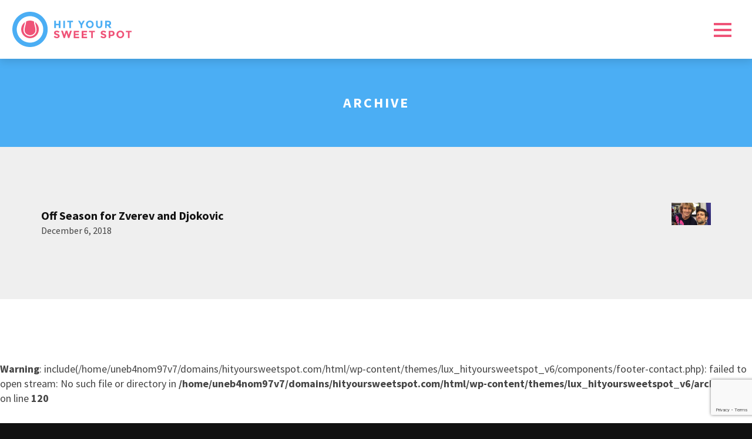

--- FILE ---
content_type: text/html; charset=UTF-8
request_url: https://www.hityoursweetspot.com/tag/vacation/
body_size: 6670
content:
<!doctype html>
<!-- paulirish.com/2008/conditional-stylesheets-vs-css-hacks-answer-neither/ -->
<!--[if lt IE 7]> <html class="no-js ie6 oldie" lang="en"> <![endif]-->
<!--[if IE 7]>    <html class="no-js ie7 oldie" lang="en"> <![endif]-->
<!--[if IE 8]>    <html class="no-js ie8 oldie" lang="en"> <![endif]-->
<!--[if IE 9]>    <html class="no-js ie9" lang="en"> <![endif]-->
<!-- Consider adding an manifest.appcache: h5bp.com/d/Offline -->
<!--[if gt IE 8]><!--><html class="no-js" lang="en" itemscope itemtype="http://schema.org/Product"><!--<![endif]-->
<head>
    <meta charset="utf-8">
    <meta name="viewport" content="width=device-width, initial-scale=1.0">
    <meta name="google-site-verification" content="BIJqauAQk6EE1ZPNvdwyxEA9bdnpqLNiNszBi0lgaXo" />

    <meta itemprop="name" content="Hit Your Sweet Spot by Ursula Tennis">
    <meta itemprop="description" content="Everything you need to know about tennis under one roof! Form tips, fitness tips, fashion tips, food tips. Does your tennis game keep you up at night? We can help. Tip on Demand!">
    <meta itemprop="image" content="https://www.hityoursweetspot.com/hit-your-sweet-spot.png">

    <title>vacation Archives - Hit Your Sweet Spot Hit Your Sweet Spot</title>

    <link rel="stylesheet" href="https://www.hityoursweetspot.com/wp-content/themes/lux_hityoursweetspot_v6/style.css" type="text/css" media="screen" />
    <link rel="pingback" href="https://www.hityoursweetspot.com/xmlrpc.php" />
    <link href="https://www.hityoursweetspot.com/hit-your-sweet-spot.png" rel="image_src">

    <link rel="apple-touch-icon" sizes="180x180" href="/apple-touch-icon.png">
    <link rel="icon" type="image/png" href="/favicon-32x32.png" sizes="32x32">
    <link rel="icon" type="image/png" href="/favicon-16x16.png" sizes="16x16">
    <link rel="manifest" href="/manifest.json">
    <link rel="mask-icon" href="/safari-pinned-tab.svg" color="#ffffff">
    <meta name="theme-color" content="#ffffff">

    <meta name='robots' content='index, follow, max-image-preview:large, max-snippet:-1, max-video-preview:-1' />

	<!-- This site is optimized with the Yoast SEO plugin v19.0 - https://yoast.com/wordpress/plugins/seo/ -->
	<link rel="canonical" href="https://www.hityoursweetspot.com/tag/vacation/" />
	<meta property="og:locale" content="en_US" />
	<meta property="og:type" content="article" />
	<meta property="og:title" content="vacation Archives - Hit Your Sweet Spot" />
	<meta property="og:url" content="https://www.hityoursweetspot.com/tag/vacation/" />
	<meta property="og:site_name" content="Hit Your Sweet Spot" />
	<script type="application/ld+json" class="yoast-schema-graph">{"@context":"https://schema.org","@graph":[{"@type":"WebSite","@id":"https://www.hityoursweetspot.com/#website","url":"https://www.hityoursweetspot.com/","name":"Hit Your Sweet Spot","description":"Form &amp; Fitness &amp; Fashion &amp; Food on Tennis Court","potentialAction":[{"@type":"SearchAction","target":{"@type":"EntryPoint","urlTemplate":"https://www.hityoursweetspot.com/?s={search_term_string}"},"query-input":"required name=search_term_string"}],"inLanguage":"en-US"},{"@type":"CollectionPage","@id":"https://www.hityoursweetspot.com/tag/vacation/#webpage","url":"https://www.hityoursweetspot.com/tag/vacation/","name":"vacation Archives - Hit Your Sweet Spot","isPartOf":{"@id":"https://www.hityoursweetspot.com/#website"},"breadcrumb":{"@id":"https://www.hityoursweetspot.com/tag/vacation/#breadcrumb"},"inLanguage":"en-US","potentialAction":[{"@type":"ReadAction","target":["https://www.hityoursweetspot.com/tag/vacation/"]}]},{"@type":"BreadcrumbList","@id":"https://www.hityoursweetspot.com/tag/vacation/#breadcrumb","itemListElement":[{"@type":"ListItem","position":1,"name":"Home","item":"https://www.hityoursweetspot.com/"},{"@type":"ListItem","position":2,"name":"vacation"}]}]}</script>
	<!-- / Yoast SEO plugin. -->


<meta property="og:image" content="https://www.hityoursweetspot.com/wp-content/uploads/2018/12/ZverevDjokovic.jpg" /><link rel='dns-prefetch' href='//ws.sharethis.com' />
<link rel='dns-prefetch' href='//www.google.com' />
<link rel='dns-prefetch' href='//maxcdn.bootstrapcdn.com' />
<link rel='dns-prefetch' href='//s.w.org' />
<link rel="alternate" type="application/rss+xml" title="Hit Your Sweet Spot &raquo; vacation Tag Feed" href="https://www.hityoursweetspot.com/tag/vacation/feed/" />
<script type="text/javascript">
window._wpemojiSettings = {"baseUrl":"https:\/\/s.w.org\/images\/core\/emoji\/14.0.0\/72x72\/","ext":".png","svgUrl":"https:\/\/s.w.org\/images\/core\/emoji\/14.0.0\/svg\/","svgExt":".svg","source":{"concatemoji":"https:\/\/www.hityoursweetspot.com\/wp-includes\/js\/wp-emoji-release.min.js?ver=6.0.11"}};
/*! This file is auto-generated */
!function(e,a,t){var n,r,o,i=a.createElement("canvas"),p=i.getContext&&i.getContext("2d");function s(e,t){var a=String.fromCharCode,e=(p.clearRect(0,0,i.width,i.height),p.fillText(a.apply(this,e),0,0),i.toDataURL());return p.clearRect(0,0,i.width,i.height),p.fillText(a.apply(this,t),0,0),e===i.toDataURL()}function c(e){var t=a.createElement("script");t.src=e,t.defer=t.type="text/javascript",a.getElementsByTagName("head")[0].appendChild(t)}for(o=Array("flag","emoji"),t.supports={everything:!0,everythingExceptFlag:!0},r=0;r<o.length;r++)t.supports[o[r]]=function(e){if(!p||!p.fillText)return!1;switch(p.textBaseline="top",p.font="600 32px Arial",e){case"flag":return s([127987,65039,8205,9895,65039],[127987,65039,8203,9895,65039])?!1:!s([55356,56826,55356,56819],[55356,56826,8203,55356,56819])&&!s([55356,57332,56128,56423,56128,56418,56128,56421,56128,56430,56128,56423,56128,56447],[55356,57332,8203,56128,56423,8203,56128,56418,8203,56128,56421,8203,56128,56430,8203,56128,56423,8203,56128,56447]);case"emoji":return!s([129777,127995,8205,129778,127999],[129777,127995,8203,129778,127999])}return!1}(o[r]),t.supports.everything=t.supports.everything&&t.supports[o[r]],"flag"!==o[r]&&(t.supports.everythingExceptFlag=t.supports.everythingExceptFlag&&t.supports[o[r]]);t.supports.everythingExceptFlag=t.supports.everythingExceptFlag&&!t.supports.flag,t.DOMReady=!1,t.readyCallback=function(){t.DOMReady=!0},t.supports.everything||(n=function(){t.readyCallback()},a.addEventListener?(a.addEventListener("DOMContentLoaded",n,!1),e.addEventListener("load",n,!1)):(e.attachEvent("onload",n),a.attachEvent("onreadystatechange",function(){"complete"===a.readyState&&t.readyCallback()})),(e=t.source||{}).concatemoji?c(e.concatemoji):e.wpemoji&&e.twemoji&&(c(e.twemoji),c(e.wpemoji)))}(window,document,window._wpemojiSettings);
</script>
<style type="text/css">
img.wp-smiley,
img.emoji {
	display: inline !important;
	border: none !important;
	box-shadow: none !important;
	height: 1em !important;
	width: 1em !important;
	margin: 0 0.07em !important;
	vertical-align: -0.1em !important;
	background: none !important;
	padding: 0 !important;
}
</style>
	<link rel='stylesheet' id='wp-block-library-css'  href='https://www.hityoursweetspot.com/wp-includes/css/dist/block-library/style.min.css?ver=6.0.11' type='text/css' media='all' />
<style id='global-styles-inline-css' type='text/css'>
body{--wp--preset--color--black: #000000;--wp--preset--color--cyan-bluish-gray: #abb8c3;--wp--preset--color--white: #ffffff;--wp--preset--color--pale-pink: #f78da7;--wp--preset--color--vivid-red: #cf2e2e;--wp--preset--color--luminous-vivid-orange: #ff6900;--wp--preset--color--luminous-vivid-amber: #fcb900;--wp--preset--color--light-green-cyan: #7bdcb5;--wp--preset--color--vivid-green-cyan: #00d084;--wp--preset--color--pale-cyan-blue: #8ed1fc;--wp--preset--color--vivid-cyan-blue: #0693e3;--wp--preset--color--vivid-purple: #9b51e0;--wp--preset--gradient--vivid-cyan-blue-to-vivid-purple: linear-gradient(135deg,rgba(6,147,227,1) 0%,rgb(155,81,224) 100%);--wp--preset--gradient--light-green-cyan-to-vivid-green-cyan: linear-gradient(135deg,rgb(122,220,180) 0%,rgb(0,208,130) 100%);--wp--preset--gradient--luminous-vivid-amber-to-luminous-vivid-orange: linear-gradient(135deg,rgba(252,185,0,1) 0%,rgba(255,105,0,1) 100%);--wp--preset--gradient--luminous-vivid-orange-to-vivid-red: linear-gradient(135deg,rgba(255,105,0,1) 0%,rgb(207,46,46) 100%);--wp--preset--gradient--very-light-gray-to-cyan-bluish-gray: linear-gradient(135deg,rgb(238,238,238) 0%,rgb(169,184,195) 100%);--wp--preset--gradient--cool-to-warm-spectrum: linear-gradient(135deg,rgb(74,234,220) 0%,rgb(151,120,209) 20%,rgb(207,42,186) 40%,rgb(238,44,130) 60%,rgb(251,105,98) 80%,rgb(254,248,76) 100%);--wp--preset--gradient--blush-light-purple: linear-gradient(135deg,rgb(255,206,236) 0%,rgb(152,150,240) 100%);--wp--preset--gradient--blush-bordeaux: linear-gradient(135deg,rgb(254,205,165) 0%,rgb(254,45,45) 50%,rgb(107,0,62) 100%);--wp--preset--gradient--luminous-dusk: linear-gradient(135deg,rgb(255,203,112) 0%,rgb(199,81,192) 50%,rgb(65,88,208) 100%);--wp--preset--gradient--pale-ocean: linear-gradient(135deg,rgb(255,245,203) 0%,rgb(182,227,212) 50%,rgb(51,167,181) 100%);--wp--preset--gradient--electric-grass: linear-gradient(135deg,rgb(202,248,128) 0%,rgb(113,206,126) 100%);--wp--preset--gradient--midnight: linear-gradient(135deg,rgb(2,3,129) 0%,rgb(40,116,252) 100%);--wp--preset--duotone--dark-grayscale: url('#wp-duotone-dark-grayscale');--wp--preset--duotone--grayscale: url('#wp-duotone-grayscale');--wp--preset--duotone--purple-yellow: url('#wp-duotone-purple-yellow');--wp--preset--duotone--blue-red: url('#wp-duotone-blue-red');--wp--preset--duotone--midnight: url('#wp-duotone-midnight');--wp--preset--duotone--magenta-yellow: url('#wp-duotone-magenta-yellow');--wp--preset--duotone--purple-green: url('#wp-duotone-purple-green');--wp--preset--duotone--blue-orange: url('#wp-duotone-blue-orange');--wp--preset--font-size--small: 13px;--wp--preset--font-size--medium: 20px;--wp--preset--font-size--large: 36px;--wp--preset--font-size--x-large: 42px;}.has-black-color{color: var(--wp--preset--color--black) !important;}.has-cyan-bluish-gray-color{color: var(--wp--preset--color--cyan-bluish-gray) !important;}.has-white-color{color: var(--wp--preset--color--white) !important;}.has-pale-pink-color{color: var(--wp--preset--color--pale-pink) !important;}.has-vivid-red-color{color: var(--wp--preset--color--vivid-red) !important;}.has-luminous-vivid-orange-color{color: var(--wp--preset--color--luminous-vivid-orange) !important;}.has-luminous-vivid-amber-color{color: var(--wp--preset--color--luminous-vivid-amber) !important;}.has-light-green-cyan-color{color: var(--wp--preset--color--light-green-cyan) !important;}.has-vivid-green-cyan-color{color: var(--wp--preset--color--vivid-green-cyan) !important;}.has-pale-cyan-blue-color{color: var(--wp--preset--color--pale-cyan-blue) !important;}.has-vivid-cyan-blue-color{color: var(--wp--preset--color--vivid-cyan-blue) !important;}.has-vivid-purple-color{color: var(--wp--preset--color--vivid-purple) !important;}.has-black-background-color{background-color: var(--wp--preset--color--black) !important;}.has-cyan-bluish-gray-background-color{background-color: var(--wp--preset--color--cyan-bluish-gray) !important;}.has-white-background-color{background-color: var(--wp--preset--color--white) !important;}.has-pale-pink-background-color{background-color: var(--wp--preset--color--pale-pink) !important;}.has-vivid-red-background-color{background-color: var(--wp--preset--color--vivid-red) !important;}.has-luminous-vivid-orange-background-color{background-color: var(--wp--preset--color--luminous-vivid-orange) !important;}.has-luminous-vivid-amber-background-color{background-color: var(--wp--preset--color--luminous-vivid-amber) !important;}.has-light-green-cyan-background-color{background-color: var(--wp--preset--color--light-green-cyan) !important;}.has-vivid-green-cyan-background-color{background-color: var(--wp--preset--color--vivid-green-cyan) !important;}.has-pale-cyan-blue-background-color{background-color: var(--wp--preset--color--pale-cyan-blue) !important;}.has-vivid-cyan-blue-background-color{background-color: var(--wp--preset--color--vivid-cyan-blue) !important;}.has-vivid-purple-background-color{background-color: var(--wp--preset--color--vivid-purple) !important;}.has-black-border-color{border-color: var(--wp--preset--color--black) !important;}.has-cyan-bluish-gray-border-color{border-color: var(--wp--preset--color--cyan-bluish-gray) !important;}.has-white-border-color{border-color: var(--wp--preset--color--white) !important;}.has-pale-pink-border-color{border-color: var(--wp--preset--color--pale-pink) !important;}.has-vivid-red-border-color{border-color: var(--wp--preset--color--vivid-red) !important;}.has-luminous-vivid-orange-border-color{border-color: var(--wp--preset--color--luminous-vivid-orange) !important;}.has-luminous-vivid-amber-border-color{border-color: var(--wp--preset--color--luminous-vivid-amber) !important;}.has-light-green-cyan-border-color{border-color: var(--wp--preset--color--light-green-cyan) !important;}.has-vivid-green-cyan-border-color{border-color: var(--wp--preset--color--vivid-green-cyan) !important;}.has-pale-cyan-blue-border-color{border-color: var(--wp--preset--color--pale-cyan-blue) !important;}.has-vivid-cyan-blue-border-color{border-color: var(--wp--preset--color--vivid-cyan-blue) !important;}.has-vivid-purple-border-color{border-color: var(--wp--preset--color--vivid-purple) !important;}.has-vivid-cyan-blue-to-vivid-purple-gradient-background{background: var(--wp--preset--gradient--vivid-cyan-blue-to-vivid-purple) !important;}.has-light-green-cyan-to-vivid-green-cyan-gradient-background{background: var(--wp--preset--gradient--light-green-cyan-to-vivid-green-cyan) !important;}.has-luminous-vivid-amber-to-luminous-vivid-orange-gradient-background{background: var(--wp--preset--gradient--luminous-vivid-amber-to-luminous-vivid-orange) !important;}.has-luminous-vivid-orange-to-vivid-red-gradient-background{background: var(--wp--preset--gradient--luminous-vivid-orange-to-vivid-red) !important;}.has-very-light-gray-to-cyan-bluish-gray-gradient-background{background: var(--wp--preset--gradient--very-light-gray-to-cyan-bluish-gray) !important;}.has-cool-to-warm-spectrum-gradient-background{background: var(--wp--preset--gradient--cool-to-warm-spectrum) !important;}.has-blush-light-purple-gradient-background{background: var(--wp--preset--gradient--blush-light-purple) !important;}.has-blush-bordeaux-gradient-background{background: var(--wp--preset--gradient--blush-bordeaux) !important;}.has-luminous-dusk-gradient-background{background: var(--wp--preset--gradient--luminous-dusk) !important;}.has-pale-ocean-gradient-background{background: var(--wp--preset--gradient--pale-ocean) !important;}.has-electric-grass-gradient-background{background: var(--wp--preset--gradient--electric-grass) !important;}.has-midnight-gradient-background{background: var(--wp--preset--gradient--midnight) !important;}.has-small-font-size{font-size: var(--wp--preset--font-size--small) !important;}.has-medium-font-size{font-size: var(--wp--preset--font-size--medium) !important;}.has-large-font-size{font-size: var(--wp--preset--font-size--large) !important;}.has-x-large-font-size{font-size: var(--wp--preset--font-size--x-large) !important;}
</style>
<link rel='stylesheet' id='contact-form-7-css'  href='https://www.hityoursweetspot.com/wp-content/plugins/contact-form-7/includes/css/styles.css?ver=5.5.6.1' type='text/css' media='all' />
<link rel='stylesheet' id='simple-share-buttons-adder-font-awesome-css'  href='//maxcdn.bootstrapcdn.com/font-awesome/4.3.0/css/font-awesome.min.css?ver=8.2.6' type='text/css' media='all' />
<link rel='stylesheet' id='simple-instagram-public-styles-css'  href='https://www.hityoursweetspot.com/wp-content/plugins/simple-instagram/public/assets/css/public.css?ver=6.0.11' type='text/css' media='all' />
<script id='st_insights_js' type='text/javascript' src='https://ws.sharethis.com/button/st_insights.js?publisher=4d48b7c5-0ae3-43d4-bfbe-3ff8c17a8ae6&#038;product=simpleshare&#038;ver=8.2.6' id='ssba-sharethis-js'></script>
<script type='text/javascript' src='https://www.hityoursweetspot.com/wp-content/themes/lux_hityoursweetspot_v6/public/js/modernizr.js?ver=6.0.11' id='modernizr-script-js'></script>
<link rel="https://api.w.org/" href="https://www.hityoursweetspot.com/wp-json/" /><link rel="alternate" type="application/json" href="https://www.hityoursweetspot.com/wp-json/wp/v2/tags/280" /><link rel="EditURI" type="application/rsd+xml" title="RSD" href="https://www.hityoursweetspot.com/xmlrpc.php?rsd" />
<link rel="wlwmanifest" type="application/wlwmanifest+xml" href="https://www.hityoursweetspot.com/wp-includes/wlwmanifest.xml" /> 
<meta name="generator" content="WordPress 6.0.11" />
<style type="text/css">.recentcomments a{display:inline !important;padding:0 !important;margin:0 !important;}</style>
    <!-- Google Fonts -->
    <!-- <link href='https://fonts.googleapis.com/css?family=PT+Sans:400,700' rel='stylesheet' type='text/css'> -->
    <link href="https://fonts.googleapis.com/css?family=Source+Sans+Pro:300,400,700,900" rel="stylesheet">
    <!-- <link href='https://fonts.googleapis.com/css?family=Exo:400,700,900' rel='stylesheet' type='text/css'> -->

    <!-- MAIN stylesheet -->
    <link href="https://www.hityoursweetspot.com/wp-content/themes/lux_hityoursweetspot_v6/public/css/app.css" rel="stylesheet" type="text/css" />

</head>
<body data-rsssl=1 class="archive tag tag-vacation tag-280">

<script>
  (function(i,s,o,g,r,a,m){i['GoogleAnalyticsObject']=r;i[r]=i[r]||function(){
  (i[r].q=i[r].q||[]).push(arguments)},i[r].l=1*new Date();a=s.createElement(o),
  m=s.getElementsByTagName(o)[0];a.async=1;a.src=g;m.parentNode.insertBefore(a,m)
  })(window,document,'script','//www.google-analytics.com/analytics.js','ga');

  ga('create', 'UA-42961227-1', 'auto');
  ga('send', 'pageview');

</script>
<!-- MAIN WRAPPER -->
<div class="site-wrapper" id="site-wrapper">

    <!-- Site Header -->
<header class="site-header">
    <div class="container">

        
        <!-- MOBILE NAV BUTTON -->
        <button id="mobile-menu-btn" type="button" role="button" aria-label="Toggle Navigation" class="lines-button x">
            <span class="lines"></span>
        </button>

        <!-- LOGO -->
        <a href="https://www.hityoursweetspot.com" class="site-logo"></a>
        <img width="200" class="print-logo" width="270" height="80" src="https://www.hityoursweetspot.com/wp-content/themes/lux_hityoursweetspot_v6/public/img/HitYourSweetSpot-logo-web.svg" />

    </div>
</header>

<!-- Main Navigation -->
<nav class="main-navigation" id="main-navigation">

  <div class="menu-container">

    <div class="container">
      <ul class="main-menu">
        <li>
          <form role="search" method="get" id="searchform" class="searchform" action="https://www.hityoursweetspot.com/">
				<div>
					<label class="screen-reader-text" for="s">Search for:</label>
					<input type="text" value="" name="s" id="s" />
					<input type="submit" id="searchsubmit" value="Search" />
				</div>
			</form>        </li>
        <li>
          <a href="https://www.hityoursweetspot.com">Home</a>
        </li>
        <li>
          <a href="https://www.hityoursweetspot.com/latest-tips/">Latest Tips</a>
        </li>
        <li>
          <ul class="row tips-categories">

            
            <li class="col-xs-3 col-sm-3">

              <a href="https://www.hityoursweetspot.com/form-tips/" title="Form Tips">
                <span class="icon-circle icon-size-lg icon-red">
                  <span class="icon-tip icon-form-tip"></span>
                </span>
                <span class="icon-title">Form Tips</span>
              </a>

            </li>

            
            <li class="col-xs-3 col-sm-3">

              <a href="https://www.hityoursweetspot.com/fitness-tips/" title="Fitness Tips">
                <span class="icon-circle icon-size-lg icon-blue">
                  <span class="icon-tip icon-fitness-tip"></span>
                </span>
                <span class="icon-title">Fitness Tips</span>
              </a>

            </li>

            
            <li class="col-xs-3 col-sm-3">

              <a href="https://www.hityoursweetspot.com/fashion-tips/" title="Fashion Tips">
                <span class="icon-circle icon-size-lg icon-green">
                  <span class="icon-tip icon-fashion-tip"></span>
                </span>
                <span class="icon-title">Fashion Tips</span>
              </a>

            </li>

            
            <li class="col-xs-3 col-sm-3">

              <a href="https://www.hityoursweetspot.com/food-tips/" title="Food Tips">
                <span class="icon-circle icon-size-lg icon-orange">
                  <span class="icon-tip icon-food-tip"></span>
                </span>
                <span class="icon-title">Food Tips</span>
              </a>

            </li>

          </ul>
        </li>
        <li>
          <a href="https://www.hityoursweetspot.com/request-a-tip/">Request a Tip</a>
        </li>
        <li>
          <a href="https://www.hityoursweetspot.com/trending/">Trending</a>
        </li>
        <!-- <li>
          <a href="https://www.hityoursweetspot.com/how-tos/">How Tos</a>
        </li> -->
        <li>
          <a href="https://www.hityoursweetspot.com/newsletter/">Subscribe to Newsletter</a>
        </li>
        <li>
          <a href="https://www.hityoursweetspot.com/contact-us/">Contact Us</a>
        </li>
      </ul>
    </div>
  </div>

</nav>

    <!-- CONTENT -->
    <div class="site-content">

    <!-- Banner Component -->
<section class="banner-component banner-l3-page blue-bg white-text">
    <div class="container section-container vertical-align vertical-middle text-center">
        
        <div class="row">
            <div class="col-sm-12">

                                <!-- Text Component - Title -->
                <div class="text-component section-title">
                    <h1 class="h3">Archive</h1>
                </div>
                
                
                
            </div>
        </div>

    </div>
</section>
<!-- Banner Component - END -->    
    
    <!-- Site Section -->
    <section class="site-section light-grey-bg vert-pad-md">
        <div class="container card-list">

                            
            
<!-- Post Tile Component -->
<div class="post-list-component post-tip size-4by3  ">

    <div class="row">

                <div class="col-sm-11">
        
            <!-- Text Component - Title -->
            <div class="text-component text-block">

                
                <h3 class="h4">
                    <a href="https://www.hityoursweetspot.com/news/off-season-for-zverev-and-djokovic/">Off Season for Zverev and Djokovic</a>
                </h3>

                <p class="small">December 6, 2018</p>

                
            </div>

        </div>

                <div class="col-sm-1 hidden-sm hidden-xs">

            <!-- Image Component -->
            <div class="image-component" style="background-image: url(https://www.hityoursweetspot.com/wp-content/uploads/2018/12/ZverevDjokovic-460x613.jpg)">
                <a class="image-link" href="https://www.hityoursweetspot.com/news/off-season-for-zverev-and-djokovic/">
                    <img src="https://www.hityoursweetspot.com/wp-content/uploads/2018/12/ZverevDjokovic-460x613.jpg">
                </a>
            </div>

        </div>
        
    </div>

</div>
            
        </div>
    </section>
    <!-- Site Section - END -->

    <!-- Site Section -->
    <section class="site-section white-bg vert-pad-sm">
        <div class="container">
                    
            <div class="row">
                <div class="col-sm-8 col-sm-offset-2">

                    
                </div>
            </div>

        </div>
    </section>
    <!-- Site Section - END -->

    
    <br />
<b>Warning</b>:  include(/home/uneb4nom97v7/domains/hityoursweetspot.com/html/wp-content/themes/lux_hityoursweetspot_v6/components/footer-contact.php): failed to open stream: No such file or directory in <b>/home/uneb4nom97v7/domains/hityoursweetspot.com/html/wp-content/themes/lux_hityoursweetspot_v6/archive.php</b> on line <b>120</b><br />
<br />
<b>Warning</b>:  include(): Failed opening '/home/uneb4nom97v7/domains/hityoursweetspot.com/html/wp-content/themes/lux_hityoursweetspot_v6/components/footer-contact.php' for inclusion (include_path='.:/opt/alt/php73/usr/share/pear') in <b>/home/uneb4nom97v7/domains/hityoursweetspot.com/html/wp-content/themes/lux_hityoursweetspot_v6/archive.php</b> on line <b>120</b><br />
            
    </div>

    <!-- FOOTER -->
<footer class="site-footer">

    <div class="container vert-pad-sm">

        <div class="row">

            <div class="col-sm-12">

                <ul class="social-share text-center">
                                        <li>
                        <a href="https://www.youtube.com/channel/UClwM87gPHLhKXx61znap1RA/videos" target="_blank" class="social-link">
                        <i class="fa fa-youtube"></i>
                        </a>
                    </li>
                                                                                <li>
                        <a href="https://www.instagram.com/hityoursweetspot/" target="_blank" class="social-link">
                            <i class="fa fa-instagram"></i>
                        </a>
                    </li>
                                                            <li>
                        <a href="https://www.facebook.com/UrsulaTennis/" target="_blank" class="social-link">
                            <i class="fa fa-facebook"></i>
                        </a>
                    </li>
                                                        </ul>

            </div>

        </div>

    </div>

    <div class="container vert-pad-sm vert-pad-bottom">

        <div class="row">

            <div class="col-sm-12">

                <!-- Text Component - Content -->
                <div class="text-component text-block text-center footer-coypright p">
                    <p class="small">© 2018 - Hit Your Sweet Spot by <a href="http://www.ursulatennis.com" target="_blank" title="Ursula Tennis - European Tennis Academy">Ursula Tennis</a> | Developed by <a href="http://www.ursulamedia.com" target="_blank" title="Ursula Media - Creative and Modern Silicon Valley Digital Agency">Ursula Media</a></p>                </div>

            </div>

        </div>

    </div>
       
</footer>
</div>
<!-- MAIN WRAPPER end -->

<script type='text/javascript' src='https://www.hityoursweetspot.com/wp-includes/js/dist/vendor/regenerator-runtime.min.js?ver=0.13.9' id='regenerator-runtime-js'></script>
<script type='text/javascript' src='https://www.hityoursweetspot.com/wp-includes/js/dist/vendor/wp-polyfill.min.js?ver=3.15.0' id='wp-polyfill-js'></script>
<script type='text/javascript' id='contact-form-7-js-extra'>
/* <![CDATA[ */
var wpcf7 = {"api":{"root":"https:\/\/www.hityoursweetspot.com\/wp-json\/","namespace":"contact-form-7\/v1"}};
/* ]]> */
</script>
<script type='text/javascript' src='https://www.hityoursweetspot.com/wp-content/plugins/contact-form-7/includes/js/index.js?ver=5.5.6.1' id='contact-form-7-js'></script>
<script type='text/javascript' src='https://www.hityoursweetspot.com/wp-content/themes/lux_hityoursweetspot_v6/public/js/jquery.min.js?ver=6.0.11' id='jquery-js'></script>
<script type='text/javascript' src='https://www.hityoursweetspot.com/wp-content/plugins/simple-share-buttons-adder/js/ssba.js?ver=1654985855' id='simple-share-buttons-adder-ssba-js'></script>
<script type='text/javascript' id='simple-share-buttons-adder-ssba-js-after'>
Main.boot( [] );
</script>
<script type='text/javascript' src='https://www.hityoursweetspot.com/wp-content/themes/lux_hityoursweetspot_v6/public/js/app.min.js?ver=6.0.11' id='app-script-js'></script>
<script type='text/javascript' src='https://www.google.com/recaptcha/api.js?render=6LdWg7YZAAAAABRIrB2A0jVtCAWAGFSDlyxo1j1I&#038;ver=3.0' id='google-recaptcha-js'></script>
<script type='text/javascript' id='wpcf7-recaptcha-js-extra'>
/* <![CDATA[ */
var wpcf7_recaptcha = {"sitekey":"6LdWg7YZAAAAABRIrB2A0jVtCAWAGFSDlyxo1j1I","actions":{"homepage":"homepage","contactform":"contactform"}};
/* ]]> */
</script>
<script type='text/javascript' src='https://www.hityoursweetspot.com/wp-content/plugins/contact-form-7/modules/recaptcha/index.js?ver=5.5.6.1' id='wpcf7-recaptcha-js'></script>

<!-- Prompt IE 6 users to install Chrome Frame. Remove this if you want to support IE 6.
     chromium.org/developers/how-tos/chrome-frame-getting-started -->
<!--[if lt IE 7 ]>
  	<script src="//ajax.googleapis.com/ajax/libs/chrome-frame/1.0.3/CFInstall.min.js"></script>
  	<script>window.attachEvent("onload",function(){CFInstall.check({mode:"overlay"})})</script>
<![endif]-->

</body>
<script>'undefined'=== typeof _trfq || (window._trfq = []);'undefined'=== typeof _trfd && (window._trfd=[]),_trfd.push({'tccl.baseHost':'secureserver.net'},{'ap':'cpsh-oh'},{'server':'p3plzcpnl506907'},{'dcenter':'p3'},{'cp_id':'9214189'},{'cp_cl':'8'}) // Monitoring performance to make your website faster. If you want to opt-out, please contact web hosting support.</script><script src='https://img1.wsimg.com/traffic-assets/js/tccl.min.js'></script></html>

--- FILE ---
content_type: text/html; charset=utf-8
request_url: https://www.google.com/recaptcha/api2/anchor?ar=1&k=6LdWg7YZAAAAABRIrB2A0jVtCAWAGFSDlyxo1j1I&co=aHR0cHM6Ly93d3cuaGl0eW91cnN3ZWV0c3BvdC5jb206NDQz&hl=en&v=PoyoqOPhxBO7pBk68S4YbpHZ&size=invisible&anchor-ms=20000&execute-ms=30000&cb=x4ktm2k8sv5o
body_size: 48652
content:
<!DOCTYPE HTML><html dir="ltr" lang="en"><head><meta http-equiv="Content-Type" content="text/html; charset=UTF-8">
<meta http-equiv="X-UA-Compatible" content="IE=edge">
<title>reCAPTCHA</title>
<style type="text/css">
/* cyrillic-ext */
@font-face {
  font-family: 'Roboto';
  font-style: normal;
  font-weight: 400;
  font-stretch: 100%;
  src: url(//fonts.gstatic.com/s/roboto/v48/KFO7CnqEu92Fr1ME7kSn66aGLdTylUAMa3GUBHMdazTgWw.woff2) format('woff2');
  unicode-range: U+0460-052F, U+1C80-1C8A, U+20B4, U+2DE0-2DFF, U+A640-A69F, U+FE2E-FE2F;
}
/* cyrillic */
@font-face {
  font-family: 'Roboto';
  font-style: normal;
  font-weight: 400;
  font-stretch: 100%;
  src: url(//fonts.gstatic.com/s/roboto/v48/KFO7CnqEu92Fr1ME7kSn66aGLdTylUAMa3iUBHMdazTgWw.woff2) format('woff2');
  unicode-range: U+0301, U+0400-045F, U+0490-0491, U+04B0-04B1, U+2116;
}
/* greek-ext */
@font-face {
  font-family: 'Roboto';
  font-style: normal;
  font-weight: 400;
  font-stretch: 100%;
  src: url(//fonts.gstatic.com/s/roboto/v48/KFO7CnqEu92Fr1ME7kSn66aGLdTylUAMa3CUBHMdazTgWw.woff2) format('woff2');
  unicode-range: U+1F00-1FFF;
}
/* greek */
@font-face {
  font-family: 'Roboto';
  font-style: normal;
  font-weight: 400;
  font-stretch: 100%;
  src: url(//fonts.gstatic.com/s/roboto/v48/KFO7CnqEu92Fr1ME7kSn66aGLdTylUAMa3-UBHMdazTgWw.woff2) format('woff2');
  unicode-range: U+0370-0377, U+037A-037F, U+0384-038A, U+038C, U+038E-03A1, U+03A3-03FF;
}
/* math */
@font-face {
  font-family: 'Roboto';
  font-style: normal;
  font-weight: 400;
  font-stretch: 100%;
  src: url(//fonts.gstatic.com/s/roboto/v48/KFO7CnqEu92Fr1ME7kSn66aGLdTylUAMawCUBHMdazTgWw.woff2) format('woff2');
  unicode-range: U+0302-0303, U+0305, U+0307-0308, U+0310, U+0312, U+0315, U+031A, U+0326-0327, U+032C, U+032F-0330, U+0332-0333, U+0338, U+033A, U+0346, U+034D, U+0391-03A1, U+03A3-03A9, U+03B1-03C9, U+03D1, U+03D5-03D6, U+03F0-03F1, U+03F4-03F5, U+2016-2017, U+2034-2038, U+203C, U+2040, U+2043, U+2047, U+2050, U+2057, U+205F, U+2070-2071, U+2074-208E, U+2090-209C, U+20D0-20DC, U+20E1, U+20E5-20EF, U+2100-2112, U+2114-2115, U+2117-2121, U+2123-214F, U+2190, U+2192, U+2194-21AE, U+21B0-21E5, U+21F1-21F2, U+21F4-2211, U+2213-2214, U+2216-22FF, U+2308-230B, U+2310, U+2319, U+231C-2321, U+2336-237A, U+237C, U+2395, U+239B-23B7, U+23D0, U+23DC-23E1, U+2474-2475, U+25AF, U+25B3, U+25B7, U+25BD, U+25C1, U+25CA, U+25CC, U+25FB, U+266D-266F, U+27C0-27FF, U+2900-2AFF, U+2B0E-2B11, U+2B30-2B4C, U+2BFE, U+3030, U+FF5B, U+FF5D, U+1D400-1D7FF, U+1EE00-1EEFF;
}
/* symbols */
@font-face {
  font-family: 'Roboto';
  font-style: normal;
  font-weight: 400;
  font-stretch: 100%;
  src: url(//fonts.gstatic.com/s/roboto/v48/KFO7CnqEu92Fr1ME7kSn66aGLdTylUAMaxKUBHMdazTgWw.woff2) format('woff2');
  unicode-range: U+0001-000C, U+000E-001F, U+007F-009F, U+20DD-20E0, U+20E2-20E4, U+2150-218F, U+2190, U+2192, U+2194-2199, U+21AF, U+21E6-21F0, U+21F3, U+2218-2219, U+2299, U+22C4-22C6, U+2300-243F, U+2440-244A, U+2460-24FF, U+25A0-27BF, U+2800-28FF, U+2921-2922, U+2981, U+29BF, U+29EB, U+2B00-2BFF, U+4DC0-4DFF, U+FFF9-FFFB, U+10140-1018E, U+10190-1019C, U+101A0, U+101D0-101FD, U+102E0-102FB, U+10E60-10E7E, U+1D2C0-1D2D3, U+1D2E0-1D37F, U+1F000-1F0FF, U+1F100-1F1AD, U+1F1E6-1F1FF, U+1F30D-1F30F, U+1F315, U+1F31C, U+1F31E, U+1F320-1F32C, U+1F336, U+1F378, U+1F37D, U+1F382, U+1F393-1F39F, U+1F3A7-1F3A8, U+1F3AC-1F3AF, U+1F3C2, U+1F3C4-1F3C6, U+1F3CA-1F3CE, U+1F3D4-1F3E0, U+1F3ED, U+1F3F1-1F3F3, U+1F3F5-1F3F7, U+1F408, U+1F415, U+1F41F, U+1F426, U+1F43F, U+1F441-1F442, U+1F444, U+1F446-1F449, U+1F44C-1F44E, U+1F453, U+1F46A, U+1F47D, U+1F4A3, U+1F4B0, U+1F4B3, U+1F4B9, U+1F4BB, U+1F4BF, U+1F4C8-1F4CB, U+1F4D6, U+1F4DA, U+1F4DF, U+1F4E3-1F4E6, U+1F4EA-1F4ED, U+1F4F7, U+1F4F9-1F4FB, U+1F4FD-1F4FE, U+1F503, U+1F507-1F50B, U+1F50D, U+1F512-1F513, U+1F53E-1F54A, U+1F54F-1F5FA, U+1F610, U+1F650-1F67F, U+1F687, U+1F68D, U+1F691, U+1F694, U+1F698, U+1F6AD, U+1F6B2, U+1F6B9-1F6BA, U+1F6BC, U+1F6C6-1F6CF, U+1F6D3-1F6D7, U+1F6E0-1F6EA, U+1F6F0-1F6F3, U+1F6F7-1F6FC, U+1F700-1F7FF, U+1F800-1F80B, U+1F810-1F847, U+1F850-1F859, U+1F860-1F887, U+1F890-1F8AD, U+1F8B0-1F8BB, U+1F8C0-1F8C1, U+1F900-1F90B, U+1F93B, U+1F946, U+1F984, U+1F996, U+1F9E9, U+1FA00-1FA6F, U+1FA70-1FA7C, U+1FA80-1FA89, U+1FA8F-1FAC6, U+1FACE-1FADC, U+1FADF-1FAE9, U+1FAF0-1FAF8, U+1FB00-1FBFF;
}
/* vietnamese */
@font-face {
  font-family: 'Roboto';
  font-style: normal;
  font-weight: 400;
  font-stretch: 100%;
  src: url(//fonts.gstatic.com/s/roboto/v48/KFO7CnqEu92Fr1ME7kSn66aGLdTylUAMa3OUBHMdazTgWw.woff2) format('woff2');
  unicode-range: U+0102-0103, U+0110-0111, U+0128-0129, U+0168-0169, U+01A0-01A1, U+01AF-01B0, U+0300-0301, U+0303-0304, U+0308-0309, U+0323, U+0329, U+1EA0-1EF9, U+20AB;
}
/* latin-ext */
@font-face {
  font-family: 'Roboto';
  font-style: normal;
  font-weight: 400;
  font-stretch: 100%;
  src: url(//fonts.gstatic.com/s/roboto/v48/KFO7CnqEu92Fr1ME7kSn66aGLdTylUAMa3KUBHMdazTgWw.woff2) format('woff2');
  unicode-range: U+0100-02BA, U+02BD-02C5, U+02C7-02CC, U+02CE-02D7, U+02DD-02FF, U+0304, U+0308, U+0329, U+1D00-1DBF, U+1E00-1E9F, U+1EF2-1EFF, U+2020, U+20A0-20AB, U+20AD-20C0, U+2113, U+2C60-2C7F, U+A720-A7FF;
}
/* latin */
@font-face {
  font-family: 'Roboto';
  font-style: normal;
  font-weight: 400;
  font-stretch: 100%;
  src: url(//fonts.gstatic.com/s/roboto/v48/KFO7CnqEu92Fr1ME7kSn66aGLdTylUAMa3yUBHMdazQ.woff2) format('woff2');
  unicode-range: U+0000-00FF, U+0131, U+0152-0153, U+02BB-02BC, U+02C6, U+02DA, U+02DC, U+0304, U+0308, U+0329, U+2000-206F, U+20AC, U+2122, U+2191, U+2193, U+2212, U+2215, U+FEFF, U+FFFD;
}
/* cyrillic-ext */
@font-face {
  font-family: 'Roboto';
  font-style: normal;
  font-weight: 500;
  font-stretch: 100%;
  src: url(//fonts.gstatic.com/s/roboto/v48/KFO7CnqEu92Fr1ME7kSn66aGLdTylUAMa3GUBHMdazTgWw.woff2) format('woff2');
  unicode-range: U+0460-052F, U+1C80-1C8A, U+20B4, U+2DE0-2DFF, U+A640-A69F, U+FE2E-FE2F;
}
/* cyrillic */
@font-face {
  font-family: 'Roboto';
  font-style: normal;
  font-weight: 500;
  font-stretch: 100%;
  src: url(//fonts.gstatic.com/s/roboto/v48/KFO7CnqEu92Fr1ME7kSn66aGLdTylUAMa3iUBHMdazTgWw.woff2) format('woff2');
  unicode-range: U+0301, U+0400-045F, U+0490-0491, U+04B0-04B1, U+2116;
}
/* greek-ext */
@font-face {
  font-family: 'Roboto';
  font-style: normal;
  font-weight: 500;
  font-stretch: 100%;
  src: url(//fonts.gstatic.com/s/roboto/v48/KFO7CnqEu92Fr1ME7kSn66aGLdTylUAMa3CUBHMdazTgWw.woff2) format('woff2');
  unicode-range: U+1F00-1FFF;
}
/* greek */
@font-face {
  font-family: 'Roboto';
  font-style: normal;
  font-weight: 500;
  font-stretch: 100%;
  src: url(//fonts.gstatic.com/s/roboto/v48/KFO7CnqEu92Fr1ME7kSn66aGLdTylUAMa3-UBHMdazTgWw.woff2) format('woff2');
  unicode-range: U+0370-0377, U+037A-037F, U+0384-038A, U+038C, U+038E-03A1, U+03A3-03FF;
}
/* math */
@font-face {
  font-family: 'Roboto';
  font-style: normal;
  font-weight: 500;
  font-stretch: 100%;
  src: url(//fonts.gstatic.com/s/roboto/v48/KFO7CnqEu92Fr1ME7kSn66aGLdTylUAMawCUBHMdazTgWw.woff2) format('woff2');
  unicode-range: U+0302-0303, U+0305, U+0307-0308, U+0310, U+0312, U+0315, U+031A, U+0326-0327, U+032C, U+032F-0330, U+0332-0333, U+0338, U+033A, U+0346, U+034D, U+0391-03A1, U+03A3-03A9, U+03B1-03C9, U+03D1, U+03D5-03D6, U+03F0-03F1, U+03F4-03F5, U+2016-2017, U+2034-2038, U+203C, U+2040, U+2043, U+2047, U+2050, U+2057, U+205F, U+2070-2071, U+2074-208E, U+2090-209C, U+20D0-20DC, U+20E1, U+20E5-20EF, U+2100-2112, U+2114-2115, U+2117-2121, U+2123-214F, U+2190, U+2192, U+2194-21AE, U+21B0-21E5, U+21F1-21F2, U+21F4-2211, U+2213-2214, U+2216-22FF, U+2308-230B, U+2310, U+2319, U+231C-2321, U+2336-237A, U+237C, U+2395, U+239B-23B7, U+23D0, U+23DC-23E1, U+2474-2475, U+25AF, U+25B3, U+25B7, U+25BD, U+25C1, U+25CA, U+25CC, U+25FB, U+266D-266F, U+27C0-27FF, U+2900-2AFF, U+2B0E-2B11, U+2B30-2B4C, U+2BFE, U+3030, U+FF5B, U+FF5D, U+1D400-1D7FF, U+1EE00-1EEFF;
}
/* symbols */
@font-face {
  font-family: 'Roboto';
  font-style: normal;
  font-weight: 500;
  font-stretch: 100%;
  src: url(//fonts.gstatic.com/s/roboto/v48/KFO7CnqEu92Fr1ME7kSn66aGLdTylUAMaxKUBHMdazTgWw.woff2) format('woff2');
  unicode-range: U+0001-000C, U+000E-001F, U+007F-009F, U+20DD-20E0, U+20E2-20E4, U+2150-218F, U+2190, U+2192, U+2194-2199, U+21AF, U+21E6-21F0, U+21F3, U+2218-2219, U+2299, U+22C4-22C6, U+2300-243F, U+2440-244A, U+2460-24FF, U+25A0-27BF, U+2800-28FF, U+2921-2922, U+2981, U+29BF, U+29EB, U+2B00-2BFF, U+4DC0-4DFF, U+FFF9-FFFB, U+10140-1018E, U+10190-1019C, U+101A0, U+101D0-101FD, U+102E0-102FB, U+10E60-10E7E, U+1D2C0-1D2D3, U+1D2E0-1D37F, U+1F000-1F0FF, U+1F100-1F1AD, U+1F1E6-1F1FF, U+1F30D-1F30F, U+1F315, U+1F31C, U+1F31E, U+1F320-1F32C, U+1F336, U+1F378, U+1F37D, U+1F382, U+1F393-1F39F, U+1F3A7-1F3A8, U+1F3AC-1F3AF, U+1F3C2, U+1F3C4-1F3C6, U+1F3CA-1F3CE, U+1F3D4-1F3E0, U+1F3ED, U+1F3F1-1F3F3, U+1F3F5-1F3F7, U+1F408, U+1F415, U+1F41F, U+1F426, U+1F43F, U+1F441-1F442, U+1F444, U+1F446-1F449, U+1F44C-1F44E, U+1F453, U+1F46A, U+1F47D, U+1F4A3, U+1F4B0, U+1F4B3, U+1F4B9, U+1F4BB, U+1F4BF, U+1F4C8-1F4CB, U+1F4D6, U+1F4DA, U+1F4DF, U+1F4E3-1F4E6, U+1F4EA-1F4ED, U+1F4F7, U+1F4F9-1F4FB, U+1F4FD-1F4FE, U+1F503, U+1F507-1F50B, U+1F50D, U+1F512-1F513, U+1F53E-1F54A, U+1F54F-1F5FA, U+1F610, U+1F650-1F67F, U+1F687, U+1F68D, U+1F691, U+1F694, U+1F698, U+1F6AD, U+1F6B2, U+1F6B9-1F6BA, U+1F6BC, U+1F6C6-1F6CF, U+1F6D3-1F6D7, U+1F6E0-1F6EA, U+1F6F0-1F6F3, U+1F6F7-1F6FC, U+1F700-1F7FF, U+1F800-1F80B, U+1F810-1F847, U+1F850-1F859, U+1F860-1F887, U+1F890-1F8AD, U+1F8B0-1F8BB, U+1F8C0-1F8C1, U+1F900-1F90B, U+1F93B, U+1F946, U+1F984, U+1F996, U+1F9E9, U+1FA00-1FA6F, U+1FA70-1FA7C, U+1FA80-1FA89, U+1FA8F-1FAC6, U+1FACE-1FADC, U+1FADF-1FAE9, U+1FAF0-1FAF8, U+1FB00-1FBFF;
}
/* vietnamese */
@font-face {
  font-family: 'Roboto';
  font-style: normal;
  font-weight: 500;
  font-stretch: 100%;
  src: url(//fonts.gstatic.com/s/roboto/v48/KFO7CnqEu92Fr1ME7kSn66aGLdTylUAMa3OUBHMdazTgWw.woff2) format('woff2');
  unicode-range: U+0102-0103, U+0110-0111, U+0128-0129, U+0168-0169, U+01A0-01A1, U+01AF-01B0, U+0300-0301, U+0303-0304, U+0308-0309, U+0323, U+0329, U+1EA0-1EF9, U+20AB;
}
/* latin-ext */
@font-face {
  font-family: 'Roboto';
  font-style: normal;
  font-weight: 500;
  font-stretch: 100%;
  src: url(//fonts.gstatic.com/s/roboto/v48/KFO7CnqEu92Fr1ME7kSn66aGLdTylUAMa3KUBHMdazTgWw.woff2) format('woff2');
  unicode-range: U+0100-02BA, U+02BD-02C5, U+02C7-02CC, U+02CE-02D7, U+02DD-02FF, U+0304, U+0308, U+0329, U+1D00-1DBF, U+1E00-1E9F, U+1EF2-1EFF, U+2020, U+20A0-20AB, U+20AD-20C0, U+2113, U+2C60-2C7F, U+A720-A7FF;
}
/* latin */
@font-face {
  font-family: 'Roboto';
  font-style: normal;
  font-weight: 500;
  font-stretch: 100%;
  src: url(//fonts.gstatic.com/s/roboto/v48/KFO7CnqEu92Fr1ME7kSn66aGLdTylUAMa3yUBHMdazQ.woff2) format('woff2');
  unicode-range: U+0000-00FF, U+0131, U+0152-0153, U+02BB-02BC, U+02C6, U+02DA, U+02DC, U+0304, U+0308, U+0329, U+2000-206F, U+20AC, U+2122, U+2191, U+2193, U+2212, U+2215, U+FEFF, U+FFFD;
}
/* cyrillic-ext */
@font-face {
  font-family: 'Roboto';
  font-style: normal;
  font-weight: 900;
  font-stretch: 100%;
  src: url(//fonts.gstatic.com/s/roboto/v48/KFO7CnqEu92Fr1ME7kSn66aGLdTylUAMa3GUBHMdazTgWw.woff2) format('woff2');
  unicode-range: U+0460-052F, U+1C80-1C8A, U+20B4, U+2DE0-2DFF, U+A640-A69F, U+FE2E-FE2F;
}
/* cyrillic */
@font-face {
  font-family: 'Roboto';
  font-style: normal;
  font-weight: 900;
  font-stretch: 100%;
  src: url(//fonts.gstatic.com/s/roboto/v48/KFO7CnqEu92Fr1ME7kSn66aGLdTylUAMa3iUBHMdazTgWw.woff2) format('woff2');
  unicode-range: U+0301, U+0400-045F, U+0490-0491, U+04B0-04B1, U+2116;
}
/* greek-ext */
@font-face {
  font-family: 'Roboto';
  font-style: normal;
  font-weight: 900;
  font-stretch: 100%;
  src: url(//fonts.gstatic.com/s/roboto/v48/KFO7CnqEu92Fr1ME7kSn66aGLdTylUAMa3CUBHMdazTgWw.woff2) format('woff2');
  unicode-range: U+1F00-1FFF;
}
/* greek */
@font-face {
  font-family: 'Roboto';
  font-style: normal;
  font-weight: 900;
  font-stretch: 100%;
  src: url(//fonts.gstatic.com/s/roboto/v48/KFO7CnqEu92Fr1ME7kSn66aGLdTylUAMa3-UBHMdazTgWw.woff2) format('woff2');
  unicode-range: U+0370-0377, U+037A-037F, U+0384-038A, U+038C, U+038E-03A1, U+03A3-03FF;
}
/* math */
@font-face {
  font-family: 'Roboto';
  font-style: normal;
  font-weight: 900;
  font-stretch: 100%;
  src: url(//fonts.gstatic.com/s/roboto/v48/KFO7CnqEu92Fr1ME7kSn66aGLdTylUAMawCUBHMdazTgWw.woff2) format('woff2');
  unicode-range: U+0302-0303, U+0305, U+0307-0308, U+0310, U+0312, U+0315, U+031A, U+0326-0327, U+032C, U+032F-0330, U+0332-0333, U+0338, U+033A, U+0346, U+034D, U+0391-03A1, U+03A3-03A9, U+03B1-03C9, U+03D1, U+03D5-03D6, U+03F0-03F1, U+03F4-03F5, U+2016-2017, U+2034-2038, U+203C, U+2040, U+2043, U+2047, U+2050, U+2057, U+205F, U+2070-2071, U+2074-208E, U+2090-209C, U+20D0-20DC, U+20E1, U+20E5-20EF, U+2100-2112, U+2114-2115, U+2117-2121, U+2123-214F, U+2190, U+2192, U+2194-21AE, U+21B0-21E5, U+21F1-21F2, U+21F4-2211, U+2213-2214, U+2216-22FF, U+2308-230B, U+2310, U+2319, U+231C-2321, U+2336-237A, U+237C, U+2395, U+239B-23B7, U+23D0, U+23DC-23E1, U+2474-2475, U+25AF, U+25B3, U+25B7, U+25BD, U+25C1, U+25CA, U+25CC, U+25FB, U+266D-266F, U+27C0-27FF, U+2900-2AFF, U+2B0E-2B11, U+2B30-2B4C, U+2BFE, U+3030, U+FF5B, U+FF5D, U+1D400-1D7FF, U+1EE00-1EEFF;
}
/* symbols */
@font-face {
  font-family: 'Roboto';
  font-style: normal;
  font-weight: 900;
  font-stretch: 100%;
  src: url(//fonts.gstatic.com/s/roboto/v48/KFO7CnqEu92Fr1ME7kSn66aGLdTylUAMaxKUBHMdazTgWw.woff2) format('woff2');
  unicode-range: U+0001-000C, U+000E-001F, U+007F-009F, U+20DD-20E0, U+20E2-20E4, U+2150-218F, U+2190, U+2192, U+2194-2199, U+21AF, U+21E6-21F0, U+21F3, U+2218-2219, U+2299, U+22C4-22C6, U+2300-243F, U+2440-244A, U+2460-24FF, U+25A0-27BF, U+2800-28FF, U+2921-2922, U+2981, U+29BF, U+29EB, U+2B00-2BFF, U+4DC0-4DFF, U+FFF9-FFFB, U+10140-1018E, U+10190-1019C, U+101A0, U+101D0-101FD, U+102E0-102FB, U+10E60-10E7E, U+1D2C0-1D2D3, U+1D2E0-1D37F, U+1F000-1F0FF, U+1F100-1F1AD, U+1F1E6-1F1FF, U+1F30D-1F30F, U+1F315, U+1F31C, U+1F31E, U+1F320-1F32C, U+1F336, U+1F378, U+1F37D, U+1F382, U+1F393-1F39F, U+1F3A7-1F3A8, U+1F3AC-1F3AF, U+1F3C2, U+1F3C4-1F3C6, U+1F3CA-1F3CE, U+1F3D4-1F3E0, U+1F3ED, U+1F3F1-1F3F3, U+1F3F5-1F3F7, U+1F408, U+1F415, U+1F41F, U+1F426, U+1F43F, U+1F441-1F442, U+1F444, U+1F446-1F449, U+1F44C-1F44E, U+1F453, U+1F46A, U+1F47D, U+1F4A3, U+1F4B0, U+1F4B3, U+1F4B9, U+1F4BB, U+1F4BF, U+1F4C8-1F4CB, U+1F4D6, U+1F4DA, U+1F4DF, U+1F4E3-1F4E6, U+1F4EA-1F4ED, U+1F4F7, U+1F4F9-1F4FB, U+1F4FD-1F4FE, U+1F503, U+1F507-1F50B, U+1F50D, U+1F512-1F513, U+1F53E-1F54A, U+1F54F-1F5FA, U+1F610, U+1F650-1F67F, U+1F687, U+1F68D, U+1F691, U+1F694, U+1F698, U+1F6AD, U+1F6B2, U+1F6B9-1F6BA, U+1F6BC, U+1F6C6-1F6CF, U+1F6D3-1F6D7, U+1F6E0-1F6EA, U+1F6F0-1F6F3, U+1F6F7-1F6FC, U+1F700-1F7FF, U+1F800-1F80B, U+1F810-1F847, U+1F850-1F859, U+1F860-1F887, U+1F890-1F8AD, U+1F8B0-1F8BB, U+1F8C0-1F8C1, U+1F900-1F90B, U+1F93B, U+1F946, U+1F984, U+1F996, U+1F9E9, U+1FA00-1FA6F, U+1FA70-1FA7C, U+1FA80-1FA89, U+1FA8F-1FAC6, U+1FACE-1FADC, U+1FADF-1FAE9, U+1FAF0-1FAF8, U+1FB00-1FBFF;
}
/* vietnamese */
@font-face {
  font-family: 'Roboto';
  font-style: normal;
  font-weight: 900;
  font-stretch: 100%;
  src: url(//fonts.gstatic.com/s/roboto/v48/KFO7CnqEu92Fr1ME7kSn66aGLdTylUAMa3OUBHMdazTgWw.woff2) format('woff2');
  unicode-range: U+0102-0103, U+0110-0111, U+0128-0129, U+0168-0169, U+01A0-01A1, U+01AF-01B0, U+0300-0301, U+0303-0304, U+0308-0309, U+0323, U+0329, U+1EA0-1EF9, U+20AB;
}
/* latin-ext */
@font-face {
  font-family: 'Roboto';
  font-style: normal;
  font-weight: 900;
  font-stretch: 100%;
  src: url(//fonts.gstatic.com/s/roboto/v48/KFO7CnqEu92Fr1ME7kSn66aGLdTylUAMa3KUBHMdazTgWw.woff2) format('woff2');
  unicode-range: U+0100-02BA, U+02BD-02C5, U+02C7-02CC, U+02CE-02D7, U+02DD-02FF, U+0304, U+0308, U+0329, U+1D00-1DBF, U+1E00-1E9F, U+1EF2-1EFF, U+2020, U+20A0-20AB, U+20AD-20C0, U+2113, U+2C60-2C7F, U+A720-A7FF;
}
/* latin */
@font-face {
  font-family: 'Roboto';
  font-style: normal;
  font-weight: 900;
  font-stretch: 100%;
  src: url(//fonts.gstatic.com/s/roboto/v48/KFO7CnqEu92Fr1ME7kSn66aGLdTylUAMa3yUBHMdazQ.woff2) format('woff2');
  unicode-range: U+0000-00FF, U+0131, U+0152-0153, U+02BB-02BC, U+02C6, U+02DA, U+02DC, U+0304, U+0308, U+0329, U+2000-206F, U+20AC, U+2122, U+2191, U+2193, U+2212, U+2215, U+FEFF, U+FFFD;
}

</style>
<link rel="stylesheet" type="text/css" href="https://www.gstatic.com/recaptcha/releases/PoyoqOPhxBO7pBk68S4YbpHZ/styles__ltr.css">
<script nonce="HU_ar6rhCVAOVM9WT-nwcw" type="text/javascript">window['__recaptcha_api'] = 'https://www.google.com/recaptcha/api2/';</script>
<script type="text/javascript" src="https://www.gstatic.com/recaptcha/releases/PoyoqOPhxBO7pBk68S4YbpHZ/recaptcha__en.js" nonce="HU_ar6rhCVAOVM9WT-nwcw">
      
    </script></head>
<body><div id="rc-anchor-alert" class="rc-anchor-alert"></div>
<input type="hidden" id="recaptcha-token" value="[base64]">
<script type="text/javascript" nonce="HU_ar6rhCVAOVM9WT-nwcw">
      recaptcha.anchor.Main.init("[\x22ainput\x22,[\x22bgdata\x22,\x22\x22,\[base64]/[base64]/[base64]/[base64]/cjw8ejpyPj4+eil9Y2F0Y2gobCl7dGhyb3cgbDt9fSxIPWZ1bmN0aW9uKHcsdCx6KXtpZih3PT0xOTR8fHc9PTIwOCl0LnZbd10/dC52W3ddLmNvbmNhdCh6KTp0LnZbd109b2Yoeix0KTtlbHNle2lmKHQuYkImJnchPTMxNylyZXR1cm47dz09NjZ8fHc9PTEyMnx8dz09NDcwfHx3PT00NHx8dz09NDE2fHx3PT0zOTd8fHc9PTQyMXx8dz09Njh8fHc9PTcwfHx3PT0xODQ/[base64]/[base64]/[base64]/bmV3IGRbVl0oSlswXSk6cD09Mj9uZXcgZFtWXShKWzBdLEpbMV0pOnA9PTM/bmV3IGRbVl0oSlswXSxKWzFdLEpbMl0pOnA9PTQ/[base64]/[base64]/[base64]/[base64]\x22,\[base64]\x22,\x22KcOWe8KgYMKCdsOjEQxLW8OUw4LDtMOowrHCj8KHbVNIbMKAf31PwrDDhcK/wrPCjMKAPcOPGAl8VAYmc3tSbMO6UMKZwozCpsKWwqg4w5TCqMOtw6NrfcOeYMOZbsOdw60ew5/ChMOXwqzDsMOswo85JUPCmkbChcORcEPCp8K1w6XDjSbDr0HCp8K6wo1xN8OvXMOyw7PCnybDlQZ5wo/DocKRUcO9w7zDlMOBw7RBMMOtw5rDtMO2N8KmwrhAdMKASQHDk8Kqw6vCoScSw7TDlMKTaEjDi2XDs8KUw4V0w4oYCsKRw55GasOtdyrCrMK/[base64]/[base64]/DlcK9w4ESwqjDiQNSwoXDsMOXaMK/flFraE0nw7d1U8KNwpvDpmVTEsKjwoAjw5MYDXzCqE1fe247ADvCllFXah3DsTDDk2JCw5/DnVp/w4jCv8KrU2VFwp/CosKow5Fzw7l9w7RQUMOnwqzCoTzDmlfCn39dw6TDmmDDl8KtwpYUwrk/[base64]/DvVnCsWvDsMKcwpHCn8KfNiTCpsO/LSMKwpUOUTwuw7JDfVPCtyjDmmkEHcOudcKzwrPDgVvDv8O4w4LDiUbDoW7DiwPDv8KBw6BYw5QuUm85GsK5wrHDoDXCq8Oawq/[base64]/Cr2rChsKMI8OgJcKqGsKaw5pWwovCoGDCnCvCqxM5w6XDtsKhUzgxw4UvfMOdUcOLw71xB8OnOEZocW5NwqkPGwPDkw/[base64]/woQuTMOSwq4lX8KeMGADLVZDwoXCmcOBwo/Cm8OYCTAEwoUBaMK3QQDCr23Ck8KvwrwhI0kQwpBLw59xOsOHPcOPw6cNQF5dAzvCssOcasOeWMKHMsOCw5EVwo8twojCvsKPw7g2IUDCrsK9w7o/GETDvMOuw6DCs8O1w4RYwpdmcm3DiCnChCrCjcO0w7HCjCMWXsKCwqDDmXh4HT/CtzYLwohCMMKod3N7cn7Dh3hjw6ZnwqnDhCPDt2YkwrNyIE3CslTCs8O+wptwUFXDscK3wpDCosOUw7A1dcOtVgnDusOoQR5bw7U7QzlHYcO4IMKhN17DjhUXVknCtFt3w6N9E1/DssOxAMO5wrfDrkjChMOCw4/ClMKJFyMqwqDClsKmwoxxwpxdIsK1OsOCQMODwp9awoTDqznCtcOEIjjCnEPCn8KDTTDDt8OrSMOQw5PCuMOvwrUdwrJaZ1XDiMOhOxM9wpLCl1bCs1DDmQouEy9KwqbDuEwlFGzDklHDr8OFajUlw4NTKCAVWcKuW8OgHVnCnHHDlcOUw40uwoMeVV9tw7oaw4nCow/ClVEAWcOkJWV7wr1oYsKNNMOGwrTCk25Nw65qw5vCphXCmTPDlcK/PFXDhg/Cl1t1w6cRYyfDp8KrwrMBS8OAwqbCiV7CjnzCuhx/Q8OfUsOjU8OHWDt2WyZFwpcqw4/Dshw+RsKOwovDkMOzwqo+X8KXasK4w64Vw7QND8KJwqrDkAnDpCPCsMOZayrDrcKSCMKlwoTCg0QhMUbDmi/DocONw65YBsO2bsKEw7Vewp9hRVrDssOeHsKAMSJ1w7nDoA9bw7t0SW3Cgxx4w699wqhiw5oKVBrCpgPCg8OOw5LChsOpw4vCqH3CpcOhwqRDw4p/[base64]/w7hkPjIaw6zDg8KVSmXDnBEJwqDCpE5ofMKLw7TCqMKJw5ptw6swUMKFBk3CojbDrkg3HcKvwrdew47Dgzs4w4tiTMKsw7fCvsKNVT/[base64]/Cs8Kew5BPw5IBBsOWwpPCnSnCtcKtwovDmMO+BsKETgXDrCfCoifDp8KrwpvDsMO/w4xuwos7w7DDuWzChMO2w6zCrw7DosK+BwQgwr8/w4d0W8KdwqITWsK6w5PDjG7DvCTDjHIFw5dtwozDgS7DkcOLX8OYwqvCmcKqw4MUEDjDnw5AwqMvwotCwqpxw6RtCcKpAT3CkcO1w4nCvsKKSn8NwpdDRTl+w7fDuXHCtiY1TMO7J1zDuFfDs8KXwpzDmREOw4LCi8OXw6xuQ8OnwqDDjDzDv1LDpDwPwrPCt0/DnGsWJcOeFMOxwrvDpj/DjBrDqMKAw6UHwoZXCMOaw5oHw5MBfMKaw6IgM8O6fHJIMcOaWMOJeQ4Yw5s9w7zCgcKxwqFpwpbCuTPDjC5yMgrCkxLDtsKAw4dEwp/[base64]/DrTwBw4/[base64]/Dlh0lw54aw6HCr1LCt2LDmMOewpViMMOjBMK6NjPCh8K1fsKbw7lOw6bCuxZvwrVYL2bDizBMw4EKYx5ob37CmMKSwo7Dp8Otfg9/wrrChkp7aMO1Ald8w7hsw4/Cv23CpAbDhRjCusO7wrMhw6gVwpHCgcO/[base64]/[base64]/CjV53fMKkwrccwr3CqwPCp1xXXCY8w57DpcOlw4RPwrU1worDmcKQFHXDqsK8wqNmwqB2ScKCMDLCgMKkw6TCssO7w73Dqm5WwqDDmUU9wr1IYx/CosKxdS9FQzs4IsKYScO8BnNTN8Ksw6LCp1NswpMMB1HDqUhqw6LCiCPDnsObHTZrwqrCkldsw6bCrAVfOVzDlRfCgTrDrMOUwqHDhMO4cGPClA7DisOHJj5Dw4/CsVRcwrI3fsK4NsO3aRV7wqFuf8KYP0s9wrI4wqHDvsKsPMOIWgHCmSjDjFXCqUzDtMORw43Dg8OtwrEmO8ORPTR/bVcvMgDCk2fCqXPClkTDt3QeJsKeJsKcwoLCqTbDj1PDocKVZg7DqMKyfsO1wpDDicOjccOdIsOyw5oiP0c1w7TDlXrClMOhw7/[base64]/wr3CsMKxJ2HCucKFI8O2w6tBdwRaLwXDkcKkw67DjcOYwq/Di29hC25zREzCs8KmVsKsesK3w6XDs8O6wqNOesO+SMKAwo7DrsOUwo7Cgw4RJ8KEOg4eesKfw4QFecK/VcKewpvCncKlTXldNXLDvMONd8KdCmcyVTzDtMOJEiV5GmEwwqExw4oKK8O0wp9Kw4PDizsiSHjCqcKDw7knwr8IChkfw6nDgsK+CsKxemrCp8Kfw7zDl8Kiw4PDoMKNwr/Crn/DosOOwrsGwqLCk8KfFn/CrXtYdMK9wp/DgsOVwpgJwppjXsKlw7lRGsOhW8OqwoHCvTIPwoTCm8O9VMKaw5sxBF9Kwq1sw63CpcOmwqbCuhDCu8O7dEXCmMOcwoHDuH4JwpVYwpVxCcKew4UIw6fCgwAaHAIFwqTCgV/Dp2BbwrkAw7rCssOBKcKZw7AVw7RjLsOKw6h4w6M9w5jCiXjCqcKiw6QCGDhnw6tDPznCkHjDknYEDRthwqF+J3EFwoYlIsKnaMKvw7jCqVrDv8OPwq3DpcK4woRJSyvClGZowowBPcKHwrPCuXIgOGXCg8KzGsOvdVYnw43Cow/[base64]/CvcKhNcKwwrXCvX3Du3rCkMObYnlrwpg3Wx/[base64]/DsRbDmmgYw6LDrGMswovChHrDp0tYwqV2wr0Aw4g9bXDCtcKJQ8O/woTClcOmwpoRwo1ib1YscC1ieF3CtBMwUsOOw6rCt1Y4FyrDkC4+asKAw4DDpMKhS8Okw64lw7YIw5/CpzBjw4Z+Og4scS1VPMOhIcO6wpZQwp/DocKawqBcL8Khwr9BC8Orw4grPAUvwrdiw4/CoMO6McOZwr/DpsOlw6jDj8Ote1oLFyDDkiR0L8KMwp/DiSrDkCbDuTLCjsOGw74EIjnDoFXDusKNVcOKw7sawrUJw5zCjsOuwpwpeBDClhxMX34nw43DmMOkKsO1wrrDsAVTw7VUG2bDuMKlRsOsbcO1bMKNw7vDhXZdw5nDu8OpwrhFw5HCl1fDtcOvd8OWw7oswq/CoxfChAB3WRDCkMKrw7tLUmPCln3DlcKLUWvDlSYeGDDDkHnChsOqwoc4H25jDcKqw4HCtXQBwqTCoMKjwqkcwqVJwpJWwpQkacKlw6rCmcKEw50XMlcxd8KBZX3CrMK5FcOvw5w+w5Uuw6h/[base64]/[base64]/CuQR9UsOYLwNpw5nCkEAkwolpf8KIwqXDnMOIIMOjwprCkUnDinVCw4ldwpXDhsOXw6tkAsKuw73Do8Kpw6AdCMKlCcO5BnnCnDzCt8OCw5x1ScKQEcKtw7YPCcKOw5HCsnUFw43DtgHDqisYKCF1w5QFXcKyw5nDiAXDj8KswrbDq1UgIMO/[base64]/wqlKwr41RcKSHMKJXUlTw7knwr/DjsKaVXDDgsKLwoPCumh5BsKaQn4wZ8OeNTrCisKja8KsY8KKBX/CqgnClsKRT1EaSSZ7woI2bAtPw4zCgwHCkyfDjRXCvihyMsOgEW8vw6BjwqfDm8Kcw7DDh8KJZTRZw4rDnXILw6IId2ZoeAfDmgXCiE/DrMONw7Rkw4nChMOCw71GQwglUsOEw7bCki/DvGHCvcOGIsKNwqHClyrCncK4esKBw4YcQUAOIcKYw7AWcUzCqsOiL8ODw7HDlG8RQALCtDsnwohyw7zDoS7CpDo/[base64]/[base64]/[base64]/DkMKlfMOow6J9wrDCjArCtifCvcO7IiHDp8OtA8KLw4LDh0NAJmvCkMKNY0LDvHljw7rDu8KpXX/ChMOxwoEcwrEcP8K4D8KYeGrCjXHCiz4SwoFfYCrClMKcw5bDm8OPw7rChMKdw6sqwq4iwqLCosKzwpPCo8Ovwppsw7nCswrCjUp+w5fCsMKPw7HDgsK1wqPDuMK1BUPCkMKyKUkUdcKzJ8KhXinDv8Kswqocw7/CpMKVworDrkwCU8KJFsOiw6/CocKSbjXDpUNPw43DnMKfwrfDjcKiwpI4w7skwrvDmsKIw4DDj8KZGMKJWDDCgcOGVcORYmPDlMOjFlLDisKYYkjCm8OzecOHasOLwqE5w7ULwqRswrjDoXPCtMOMUsKUw5XDkQvDjioZDU/CnVsJe1nDtCXDlGbDvy7DkcK3w6Qyw6jCkMKKw5sJwr0nAX8HwoN2JMO/RcK1ZcKhwoxfw7BMw4/[base64]/Dry/[base64]/DrsOZwprDlFNWJjLDocK/[base64]/DsMKEUMOMLcOww57CqUnDgsKgH0fCjMKmGMOLwojDt8O/[base64]/B8KNw7bCrMKgw5dIYcKjIMOnwoPCmsKMO1XDtsOPwpk1wrNEwoPCucKvYBHCucKcKsKrw4fCtMKswoMGwpI8Gm/DvMOFY1zDgh/[base64]/Ds8ORw7DDtwJdw5rDlcKzw6XCiAQuw60DLMKvSifCmMK9w5MAAcOmBXrCvnVkCGlbQcOTw7VsLRPDiUrCgQxgMBdKQDLDisOIwrnCojXCqiYoLyNGwr0uME8xwqHCv8KPwqRaw5giw6nDmMKYwoYowoEywpjDlxnCmi/Cm8KgwofDlSfCnEbDrcOZw5kPwqxdwpF1HcOmwrTCswQkWMKMw446VcOLOsOtKMKFeQw1H8OzCsOPR3c/RFl5w4V2w6fCiHN9RcKpGgYnwrByNHTClRzCrMOawoI3wqLCnMKRwpzCuVbDv0B/wroKb8O/w6R0w6DDlsOnLcKJwr/Cmxcfw4k4H8Kgw4hxTVASw4TDpMKqH8O9woJHRi7Dh8K5cMOxw6zDv8O+w5tDVcO5w7bCtcKKTcKWZF/DqsONwqHCiwbDsynDqMKDw73CucO0B8OVwp3CnsOaaXjCtULDjivDn8O8wo5AwoPDojkcw5F5wph5PcKkwqrCgSPDusK7PcKhEh55CsKMNRrCmcOCMStoJMKhdsOkw68CwoDDizZhHcODwq9qZiHDi8Kiw7rDg8Kyw6R/w7PChHs3RcK/[base64]/w6tfd07CnWFVJWhSXX/CgSfDnsOVwr8NwqjCo8OieMKCw7cEw5HDn1nDoA/DoCZpBl5VAMOyHXNhw67CmwtuPsOsw4FlBWjCt2dDw6oIw7dBAQ/[base64]/DtR7DmsKLf8KDCsOTPihqwqXDknHCqsKJSsOBUcOCO29xGMOyTsOGUjLDvkBwe8Kww77DkcOzw7jCtWsxw5kqw60Rw7hdwqbCqTfDojYDw7vDpQDCjcOeQA8sw6EBw6EUwqM3QMKLwrY/N8KNwoXCuMKZVMO9ewF3w47CrsOGJBxDX2jChMOlwo/CiybCk0HCkcOaZGvDiMKSw7PDtRcebcOgwpYPdUUNUsOtwr/DsTLDoiocwqhaO8KZF2YQw7nDsMOAFHBhWlfDoMKIVyXCuzTDgsOCc8OWBTgywph2S8Odwp3CtjJTPsOFPMKxHGHCk8OEw4VYw6fDglHDpMK9wrQ3Ryg+wpLDq8Opwpcrw7o0ZcOXQWZKwr7DkMOIOlLDsCrCsRNaTcOuw5NUCsOpRXdzw5/DrA9yRsKbb8ODwrXDv8OoCsKqwrzDohXCkcOkPjIkbjhmTEjDuWDDocKMIsOIWcO/VzvCrWZ3MS8VGMKGw786wq/DiDAjPlVPE8OVwo1DYUMdRAZxwopmwpgwcV97CcO1wphfwpIaeVdaC1huJDXCo8O1DiIvwr3CtsOyC8KYNQfDmBfDvEk+Yy7Cu8KbdsK0DcOGwr/DkR3DulJTw7HDjwfCh8K+wqM8X8O4w5tswqtqwrfDosOBwrTDhcKjZMKyKE9fRMOTC3xYOsKDw7PCiRfCjcKJw6LCssOFDWfCvUsVA8OpLXPDhMOVNsOYaEXClsOQW8OwJ8KMwpPDoiUzwoUXw4XDl8O6wppCZx/Dl8O2w7ksCTxnw4FNPcODI1rDk8OUEUR5wpnDvQ8SF8OrQkXDq8OWw7PCtwnCnmDCjsODwqPCuVIVFsKtHFbDjWzDtMKGwo1wwrzDp8OHwq8OEmrDpx8awrobIsOwbV9deMKZwoVWbcOfwr/DgMOOERrClsKmw5zCpDrDs8KZw5vDs8OywpwowpY4TwJowr3CoE9jScK6wqfCucKUR8OAw7rDs8Kpw41mf040AMK8Z8KBwqUee8OOZcOWIMOOw6PDjF/CrlLDr8KzwqTCuMKNw75nQMOew5PDsV0HXy/ClSpnw55swop7wp/Dk1rDrMOqw6nDng4IwrjCnsKqOx/CtMKQw7BKwo3CuWtew75Bwqkrw41Hw5DDhsOIcMOpwp86wp95IsK1AMOTSSrCm0jDscOxacO5ScKPwpNfw5VRF8O5w5djwpBqw74eLsK9w7vCnsOSQXkuw58Jw7/[base64]/DnRcqw4nDrcKlQ8KuS8OmfsOpwppRYBDDgTrCmMK9XcKIMFrDphIZLicmwrEmw6XCi8Kcw6lVBsOWwq5kwoDCvxRow5TDnzbCo8KOPB8fw7pjC0sUw4HCkWXCjsKlHcK2TDYqesOfwo7CmgTCnMK0f8KKwq/CmHXDjwspMMKjPHfCpMKvwp8WwrPDomjDg1Z6w6UlfyvDj8OCB8Ozw4DDnTh4WTdebcK0dMKWFwvDt8OvFcKPw4ZjAcKdw5R/fcKMwowlRkfDhcOSw4vCrMKlw5ggVwlowqPDg10WTiHCoiMpw4h9wr7DmilfwoctDnsAw7o7w4jDlMK+w5/DmzFrwpIVCMKNw7gVC8KswqTCvMOyVMKhw5gBb1gYw4DDo8OpbwjDsMOxw5lew5rCgUdJwq8WSsKBwqjDpsKVL8KGRynCuQo8DA/CiMO4FD/[base64]/ChQnCnBBUw77CtBFXE3PCjcOSL8O3w4djw60WXMO4w7zDvMKCbF7Duwsjwq7Dgy/CjAYlwpBfwqXCsAovRTwUw6fDnX1/wpTDtcK0w7wzw6Adw57CscOrdwAYURHDjVoPQcOZKMKhXlzCiMKiWXYkwoDDu8O/w7fCtEHDt8K/SHYUwod8wqfCgm/Cr8Onw5XCjcOgwprDnsOqw6x1a8K3EyRBwrIza1Blw7g7wrbCmcOkw6xUNMKpNMO/[base64]/DmsKSRcOzQB54w5RZwr0jw78jwoQBwoHDoWXCuk/[base64]/Xn3DvxIrwo8AA8Kzw4EXw4twwpR7w5s0w55SC8Onw4Qow5HDpR0RCiTCu8KjRMK8AcOsw4BdGcOEZQnCg104wqvCvgTDtFhPwoIdw4cFKDc2EwLDrCjDrsKMGcOcdwfDpMOcw6luADV8w7DDp8K/[base64]/CkCTCkV3DmsKTbsK/w79+WzkMwrkVRgwGZMO5EU83wpHDtwxVwqlVZcKiHQgkLcOjw7XClcOAwrjChMO9MMOXw5QoScKVwpXDlsOPwojDuE80cSLDgn89wrfClWvDjBoJwoBzA8OPwpnCjcOww6fCkMKPAGDDj38aw47DscK8dsOJwrNOw4fDox/CngTDvWTDkVR7e8KPexnDvHBpw5DDmiM3wrx5wpgoKWjCg8OTV8KnDsKjVsOsSsKxQMOkQhZyLsKsRcOOdBxtwqzCihLDlEHChj3Cg03Dn2Y4w44pP8O3UX4Lwq/DqQNVMW7DsHIzwq7DrUvDgsOvw6PCoBgsw4PCuVFKwobDvMOmwqjDscO1EW/[base64]/[base64]/CtMKJBMKYaRXDiw/Dh8OhAMK+woppwq/CusORw7DDtDdJHXfDmzQVwr/CksO9SsK9wojCtEvCisKBwq/DvcKsJkfCrcKSI0EYw4g3CCDCtsOJw77DoMOsFUc7w4Auw5bDpXUMw4c6VkDCqzxLw6rDtnXDrDnDm8KoYD/Dk8O5wojDksKEw7AKZCovw41dFsO9Q8OkWkbCssKmw7TCsMOoZMKXwqIvAcKZwpjCqcKfwql3C8KpAsKScQPDuMOBwpEnwqFlwqnDuU7CisOEw6XCixjDn8KOw5zDscKfG8KifHJ1wqzChRQ8WMK2wr3DscKXw4LCqsKPeMKVw7/DpcKtK8OEwpbDr8Klwp/Dq28xLxEowoHCnhfCj3YAwrQYExR7wq09RMO2wp4LwoHDosKyK8O7G1VgR1zCvsKUBVxVEMKMwoosOcO+w5LDkkwXWMKIHcOVw5bDuB3DuMOrw6ptJcOVw5DDnypAwoLCkMOKwrsyJwdVdcOCXVTCjVgPwr4kw4jCghbCih/DgMKrw4kTwpnCoW3ChMKxw6LCgDzDq8KdacOow6FXQlTCjcKnTTIOwoxkwovCrMO1w6PDn8OuWMOhwr1PMGHCmMOcTsO5aMOafcKowpLClTLDl8Kow7HCqw85D0Mew593SRXCv8K0AWo3RXxHw7New77CjMOfIzLCgsKqSG/DuMKIw43CmgbCmcK2W8KtSMKawpFfwpQLw5nDmiXCnEXDtsOUw7FeA3YzJMOWwqDDmlnCjsKkDgjCol44wpfDo8KbwqIfw6bCsMOVwozCkE/DilgSaU3CtwgLL8KBCMOlw5EWCMKAacOjAGU+w73CqMKhfxHCiMKawrEvSC/[base64]/[base64]/[base64]/JHjDhsKJwrwCw7DCtsKVw7TCqlzDtsK7wr7DphDChcK/w7zDoVDDosK2YDnCrMKWwpPDgGTDhgfDl14sw6R/FsOAe8OcwqjCm0fCg8OCw59tbsKywpTCtsKUaEY7woPDlGzCk8KNwqhswpEvP8KacsKSK8O5WggQwqJ6E8K9wo/CjWnCkgdLwo7Cr8K4LsOXw40xScKfZT0EwpMvwp00QMOeGMO2UMOJWEhewqnCsMOhEkMNRH1uASR6Q2zDlls/[base64]/DBtLw4bCisKcDMKXCAzDvMOxwrNPw7/Dt8OEB8KmwrRJw5gWDG8Rwrh8FU7DvwPCuT/Du23DqTjCgk1lw6fDuwLDuMOAw7DCuybCqMO/QC1bwoZcw4gNwpPDgsOKdy12wp00w55XScKWQcKsdcK0AnJTDcK/Mw3CiMORWcKxLwdTwrLDqsOJw6nDhcO9NFUKw7cSFifCs0/DicKLUMK8wpTDiGjDr8OBwrQlw6cbwrMVwqEXw5/DkQJ5w64FShJRwrDDksKNw6TCkMKgwofCg8Kkw5keRmB+dsKsw65TQEdsEBR9NEDDtMK9wpI5IMKrw48vT8K9WQ7CsRHDqMKnwpXDnUMLw4/[base64]/Dl8KRwq7DoXbDsVLDnMO6ED3DqArCn8KJD3J4w6FKw6fDs8ONw6hzMB/Cr8OoNk1dE2ExDcO3wrQGw7thcylkw4Vnwo3ChMOLw4HCjMOywrVjTcKnwpdYw6PDhMKDw7o/acKtSCDDtMOjwo4DAMOOw7LCiMO8T8Kcw65aw51/w5B1wrTDr8KCw4gkw6/DjlnDvF0ow67Dux7CrApaD3DCv3/Dl8KLw5XCtHTDncOzw4zCpQLDqMOnZMKRw6zCksO1fxxhwo/CpsOqYEfDnlNMw6jCqUg8wpUBCWvDr0hGw5FNSx/DjErDrnHCjndVEGdMMMOHw5txOMKrNnHDhcOPwq3CtsOuS8OyacKcwo/[base64]/DoTTCqcOVw7gTw5Rkw6YPwrbCp8O+wqLCsxgGw7Z/Ti7CmsOwwqQ2Q0AsJ21BFDzDssORe3MVLwQTP8OXOMKPFcKfdkzCjsOrP1PDgMK1I8OAw7PCvlwqPBcjw7t7T8O0w6/CqjdJUcK9bj3Cn8OvwoVZwq4eBMOfHxnDiBjCinwRw6Ilw4/DgMKcw5DDhV0fOQd3XcOMAcOXHMOow6jDsTRAwq3CoMOBdDkXdcOjXsOqwrPDk8OBCjfDhcKZw5Q+w7E0fyvCt8K9J0XDvWdkw4bDmcK2e8O7w43CrkkbwoHDvMOHP8KdH8OVwp41IlfCtjsORB1swp/CtSo9IMKzw4/ChCDDgcOXwrQsKAPCt3nCtMO6wpdpKXhzw40QU3zDojPCiMOkdyk7w5fDqDx9MkQKdXIwb0zDtiFPw7Qdw41NDcK2w5ZKcsOlGMKNwpFlw4wLJhJqw4jDsUhsw6lLGsKHw70UwpzCjAvCi24MIsOewoF/w6NgecK1wovCjC/DgSzDtsKRw7vDsygSSyYawoHDkTUNwrHCpyfCjHTCrm0ow7tWc8KtwoMEwo0BwqEfAMKEwpDCgsKAw4odTWLDs8KvKj0PXMKOR8O+dzLDqMKhdMK+GCRZR8K8fyDCgMOow5TDscO4DBPCicO+w7bDp8KkOCg7wq/CvhHCmnRuw7AiCMKKw64/[base64]/DvGANTsOHw5rDiFY6Kgsaw6bDq8O0RQsfNcOSCcKrw4PCoX3Dh8OlLcKVw7hYw5HCi8KXw6bDoATDul7DusOJw4PCrVTCoFfCqMKkwp8Hw658wotueQhtw43ChsKww6gYwpvDu8KvZMOSwrlPOMOaw54VEWXConBsw4YZw5dnwoRlwqXCrMOMfR/ClUbCuxvCrxrCmMKewrLChsKIXMOve8OfVlNjw4czw67Ch2XDh8O+CsO+w4V4w63CmydRLWfDgT3Cg3hfwoDDoWgiCWjCpsK7fg9jw7p7ccKCMn/CuBBkCcOiwoxIw4jDgsOAW1XCk8O2w457HcOranzDhxg0wrpTw7V1K1FbwpbDmsO4wooeG3Y8CxnCtsOnG8KLGcKgw7MvO3okwohHw57CqGkUw6zDhcKcIsO6JcKoFsOaWkLCgjdcRS/Cv8KPwpFvD8K+w5jDq8K/Xl/CvA7DssOuD8KOwp8Nwp3CjMOdwqTDncKTWMO+w6fCpzM8UcOKw5/[base64]/[base64]/ClV/DiWjDtcKHwrjCjEbDv8KfworDklbDr8OTw7jCpyc6wosFw6l8w5U6YmsHMMKRw7QhwpjDrcOmwpfDjcKTYwzCjsK1aCE5UcKtV8OVXsKiwoZ7HsKVwpNNDgXDisKDwpPCl1d+wqHDkAzDii/CjTYrJkwpwoLClVDCjsKuWsO4wpgpCsK9P8O5wobCmFdFaGsXLsK5w6oJwpdewrMRw6zDkhnCp8OGw7cpw4zCtFYPwpM8SMOQHhzCqMKbw6fDqzXDgMKZwrzCsSJrwqBiw40LwpRxwrMfccOtX2XCpRjCtMO6L3/Cq8KQw73CrsOsNQBRw7rDkhtMSRnDmGXDoGYEwodwwpPDocOxHQRxwp8PecKTFhfDs1pqW8KZwrXDrAfCrcOnwpcOfyvClEUzMTHCq1Acw4fCmWVWw5LCisOvbXLChMOIw53DiyV1Iz0hwoN5JH/Ck0wrwo3Dm8KfwqXDlBjChMO6bEjCt2HCngc2D1slw4hWHMOBCsOMwpTDnQvDkTDDo3FnKUhDwph9C8Kgwow0w4Q/[base64]/W8OMYMObJMKTwo1QGVtjw7hww4/[base64]/CjcK3wpYBw68hHMOIw7saAsOaFGYwwpfDhsOBw4xSwq9WwpLCjMKYWsOvD8ObLMKkDsK9woczLD7DqlzDocOuwpY6bMKgXcK8JyLDhcKrwpIvwqfCrkfDtV/Cr8OGw5pTw4RVRMOWw4DCjcOSL8KsMcOxwpbDuH8iwphLSAZNwrUzwoYJwrQreyY3wp7CpQABU8KbwoFPw4TDkBbCshBhREHDhFnCtsOewr01wqXCjhHCtcOTwo/CjcOPbDxaw6rCg8KmV8OLw6HDsQzCmF3CrcOOw57DssOLHlzDglnChnvDoMKqQsOnUEQZdXoWwpLDvThMw6fDlMO8SMO2w5nDrhc/[base64]/DiMOFGkhqw73CosK4bsKbCXDClsKaQCzCpMK9wplgw48xwo7Dj8KSbVh2MsOFSV7CoklkDcKZFj3CrsKIwpJDayzDn0LCtGPCox/DtT4dw49aw5HDs3XCohcdb8Odcyh5w6DCqsOsAVLCmW3Cl8OTw74mwpQQw7ZZdDbCmzbCrMKow6s6wrcqcVMEw6sYHcOHacOzfcOCwq9qw4bDrQMjwobDlcK8GwXDrsKCw6tLwq/CnsKmO8O8VF/CrAnCgyTCm0fCpx/Ds1ZiwrAMwq3DscOmw4EOwqkje8OoGjNQw4PCvsOsw5nDkDFKwoQxw5/CqcO6w6FJakHCssODCsOFw6U8wrPCksKoFcKrEllMw4soCAkQw5XDuUnDmhrCocKyw7UAJ3jDqcK2KsOnwqRQKn/Du8KTN8KMw4DCt8OqXcKGRhwNS8OMITwKw6zCpsKNHcK0w504P8K4P0w/[base64]/DscOJwpV5YUJaEA0LwqPCgGQRw5g0SFrCoQjDqsKFb8Oew7nDkSZ6Z0vColjDigHDhcO/[base64]/[base64]/[base64]/[base64]/Cg8OpT8OUak8cXnQWw7YGDy7DiThow5DDtT/DgH1JSCvDrD3CmcOMw44XwobDosK8DMKVTTIcT8ONwrUrN3TDrMKzIMKswpTCmQp7a8OGw7YSVcK/w6I6cyF9wpdqw73DqBd8aMOuw7HDrMOIdcKdwqpbw5s3wrEmwqNZOT1VwrrCkMOuCCLCrSlZT8OdCMKsbMKqw6VSLwzCmMKRw7HCo8Khw7/CogXCsy3DpyXDkUfCmzXCi8O7wprDqV/CuG9bR8KJwrXCkSHDsE/Dt31mw54jwrzDqMOLw4jDrSRzXcOHw5jDpMKKdcO/[base64]/CvHHDlMOldcOpOQElw5cyw6Z6C0vCoT1Iwoc6w6daGFsDccOvKcOJSMONN8OMwr9ww5bCnsK5PSPCkwt6wqQ3VcKJwp/[base64]/DiEUddlIfwogVBTHDp3DChixSU8O5w5gcw7jCoy/DklvCvGbDmETCigrDqsKzUcKZVC4Fw64eGjRvw70Mw7lLIcOXNBUiQwYwPnFUwrbDiHLCjFnDm8O2wqQ4wpQow6rDgsKmw6J3RsOkwp3DpMOGJgbChmTDi8K2wrpjwowjwocUJnnCu0t0w6YKLkPCvMOsP8O/[base64]/w4QPJwRhZVRKPMOVw47CksO8Nm7Dsj0UJ3QxenDCnQNOGAIhTQcoCcKEFmHDncOwasKNw6/DlsOmVnYiDxbCqcOHXcKGw5/Ds0/[base64]/[base64]/DuiLDoMKYOsO4JMOVEEdIWj0vwopOw7Njw4XDgj7CiikoAMOySjrDj1ATfcOOw73CnFpCwrjCjj9NVUvCkHfDpDNDw45eD8OgQStuwplfLUpswqTCrU/[base64]/Cn1JmwoR+dUDCo0HCm15cO8KDw4zDgMK/w7s2GkHDucOOwp/CsMK/D8OXNMOiUsK+wonDoAfDvR3CsMO8BcKZbA3Cqwx7JcOKw7EfAsO6wqcUIMK3w5Zywr9LVsOewqbDu8KDbjkpw4rDh8KhBz/DilrCoMOrEDvDhBBpImsuw6DCnUbCgSXDtzdSQl/DujbChUNIRQMuw6nDocO3YEDDtEtXDhRVdsOhwo/[base64]/[base64]/Cth13wolTw5o4OEbCkwvCu8KFEsO9woPDt8O+w4TDgMO/F0LCrcKZe2nCpsOzwoYfwpPDqsK6w4FbSMOlw55Vwrc3w57DoXsjwrFNesOew5s4Z8O8wqbDscOXw5k3wr7Dp8OoXsOew6dswrzCsQ8HfsOow6gPwr7DtUXCiDrDrWw/wqVhYFrCj2jDiRgUw7jDosOxcSJSwrRcJGXCmsOtw5jCtyPDuzPDvjfDrcOJwo9kwqM3w6HCjS/ClMKHecKZw6whZnJrw5A5wrpaCg0Ia8KCw7wBwrrCoDJkwrzChz/DhnfCokx7wpDChcKVw7TDrCdtwpcywrZfScOmwqfCqsKBwpLCmcKqL1s4wp3DocKGexjCkcOEwpQKwr3DrsKCwpMVa2/CicOSNkvCqsOTw60hXwVZw7JGJMOxw7vCl8ORI2sTwpYTVsO3wr1VJTpCwqhdV1zDjsKgaxXDvX4pcsO3w6rCqMOnw4jDtcO6w6Npw6HDj8KzwrFPw5LDvsOIwr3Cu8OtBCc4w5nDksKlw4vDgxEsNB53w4LDgMOQEivDqX/CosOlRX/[base64]/ClsKCwqVXEcKleD/CpB3CnCDChhTDj3clw6HDtMOVMmgJwrAlRMKjw5N2X8O/\x22],null,[\x22conf\x22,null,\x226LdWg7YZAAAAABRIrB2A0jVtCAWAGFSDlyxo1j1I\x22,0,null,null,null,0,[21,125,63,73,95,87,41,43,42,83,102,105,109,121],[1017145,101],0,null,null,null,null,0,null,0,null,700,1,null,0,\[base64]/76lBhnEnQkZnOKMAhk\\u003d\x22,0,0,null,null,1,null,0,1,null,null,null,0],\x22https://www.hityoursweetspot.com:443\x22,null,[3,1,1],null,null,null,1,3600,[\x22https://www.google.com/intl/en/policies/privacy/\x22,\x22https://www.google.com/intl/en/policies/terms/\x22],\x22v6zKjGTLR473/XNWecZ9urJ/QZeDhaAB/OQfeWlWfTY\\u003d\x22,1,0,null,1,1768683125689,0,0,[31,127],null,[253,32,226],\x22RC-bO6NPfxgfOXYDA\x22,null,null,null,null,null,\x220dAFcWeA7QYz9c4gg9KStcbfj0ncAnOc-YTT-uurNxFoQT8rUVTCKJ-QyfqM2FSewSXDkMyigEsdDXOc0zH01iLT8ucrXTxVR1HQ\x22,1768765925810]");
    </script></body></html>

--- FILE ---
content_type: text/css
request_url: https://www.hityoursweetspot.com/wp-content/themes/lux_hityoursweetspot_v6/style.css
body_size: -11
content:
/*
Theme Name: Hit Your Sweet Spot 2017 v6
Theme URI: http://www.ursulamedia.com
Description: WP Template for Hit Your Sweet Spot
Version: 6.0
Author: Ursula Media
Author URI: http://www.ursulamedia.com
Tags: custom header, body, footer

	Hit Your Sweet Spot 2017 v6
	http://www.ursulamedia.com

*/


--- FILE ---
content_type: text/css
request_url: https://www.hityoursweetspot.com/wp-content/themes/lux_hityoursweetspot_v6/public/css/app.css
body_size: 36945
content:
@charset "UTF-8";
/*! normalize.css v3.0.3 | MIT License | github.com/necolas/normalize.css */
html {
  font-family: sans-serif;
  -ms-text-size-adjust: 100%;
  -webkit-text-size-adjust: 100%; }

body {
  margin: 0; }

article,
aside,
details,
figcaption,
figure,
footer,
header,
hgroup,
main,
menu,
nav,
section,
summary {
  display: block; }

audio,
canvas,
progress,
video {
  display: inline-block;
  vertical-align: baseline; }

audio:not([controls]) {
  display: none;
  height: 0; }

[hidden],
template {
  display: none; }

a {
  background-color: transparent; }

a:active,
a:hover {
  outline: 0; }

abbr[title] {
  border-bottom: 1px dotted; }

b,
strong {
  font-weight: bold; }

dfn {
  font-style: italic; }

h1 {
  font-size: 2em;
  margin: 0.67em 0; }

mark {
  background: #ff0;
  color: #000; }

small {
  font-size: 80%; }

sub,
sup {
  font-size: 75%;
  line-height: 0;
  position: relative;
  vertical-align: baseline; }

sup {
  top: -0.5em; }

sub {
  bottom: -0.25em; }

img {
  border: 0; }

svg:not(:root) {
  overflow: hidden; }

figure {
  margin: 1em 40px; }

hr {
  box-sizing: content-box;
  height: 0; }

pre {
  overflow: auto; }

code,
kbd,
pre,
samp {
  font-family: monospace, monospace;
  font-size: 1em; }

button,
input,
optgroup,
select,
textarea {
  color: inherit;
  font: inherit;
  margin: 0; }

button {
  overflow: visible; }

button,
select {
  text-transform: none; }

button,
html input[type="button"],
input[type="reset"],
input[type="submit"] {
  -webkit-appearance: button;
  cursor: pointer; }

button[disabled],
html input[disabled] {
  cursor: default; }

button::-moz-focus-inner,
input::-moz-focus-inner {
  border: 0;
  padding: 0; }

input {
  line-height: normal; }

input[type="checkbox"],
input[type="radio"] {
  box-sizing: border-box;
  padding: 0; }

input[type="number"]::-webkit-inner-spin-button,
input[type="number"]::-webkit-outer-spin-button {
  height: auto; }

input[type="search"] {
  -webkit-appearance: textfield;
  box-sizing: content-box; }

input[type="search"]::-webkit-search-cancel-button,
input[type="search"]::-webkit-search-decoration {
  -webkit-appearance: none; }

fieldset {
  border: 1px solid #c0c0c0;
  margin: 0 2px;
  padding: 0.35em 0.625em 0.75em; }

legend {
  border: 0;
  padding: 0; }

textarea {
  overflow: auto; }

optgroup {
  font-weight: bold; }

table {
  border-collapse: collapse;
  border-spacing: 0; }

td,
th {
  padding: 0; }

/*! Source: https://github.com/h5bp/html5-boilerplate/blob/master/src/css/main.css */
@media print {
  *,
  *:before,
  *:after {
    background: transparent !important;
    color: #000 !important;
    box-shadow: none !important;
    text-shadow: none !important; }
  a,
  a:visited {
    text-decoration: underline; }
  a[href]:after {
    content: " (" attr(href) ")"; }
  abbr[title]:after {
    content: " (" attr(title) ")"; }
  a[href^="#"]:after,
  a[href^="javascript:"]:after {
    content: ""; }
  pre,
  blockquote {
    border: 1px solid #999;
    page-break-inside: avoid; }
  thead {
    display: table-header-group; }
  tr,
  img {
    page-break-inside: avoid; }
  img {
    max-width: 100% !important; }
  p,
  h2,
  h3 {
    orphans: 3;
    widows: 3; }
  h2,
  h3 {
    page-break-after: avoid; }
  .navbar {
    display: none; }
  .btn > .caret,
  .dropup > .btn > .caret {
    border-top-color: #000 !important; }
  .label {
    border: 1px solid #000; }
  .table {
    border-collapse: collapse !important; }
    .table td,
    .table th {
      background-color: #fff !important; }
  .table-bordered th,
  .table-bordered td {
    border: 1px solid #ddd !important; } }

* {
  -webkit-box-sizing: border-box;
  -moz-box-sizing: border-box;
  box-sizing: border-box; }

*:before,
*:after {
  -webkit-box-sizing: border-box;
  -moz-box-sizing: border-box;
  box-sizing: border-box; }

html {
  font-size: 10px;
  -webkit-tap-highlight-color: transparent; }

body {
  font-family: "Source Sans Pro", sans-serif;
  font-size: 18px;
  line-height: 1.42857;
  color: #444444;
  background-color: #ffffff; }

input,
button,
select,
textarea {
  font-family: inherit;
  font-size: inherit;
  line-height: inherit; }

a {
  color: #ff4557;
  text-decoration: none; }
  a:hover, a:focus {
    color: #f80018;
    text-decoration: none; }
  a:focus {
    outline: 5px auto -webkit-focus-ring-color;
    outline-offset: -2px; }

figure {
  margin: 0; }

img {
  vertical-align: middle; }

.img-responsive {
  display: block;
  max-width: 100%;
  height: auto; }

.img-rounded {
  border-radius: 6px; }

.img-thumbnail {
  padding: 4px;
  line-height: 1.42857;
  background-color: #ffffff;
  border: 1px solid #ddd;
  border-radius: 4px;
  -webkit-transition: all 0.2s ease-in-out;
  -o-transition: all 0.2s ease-in-out;
  transition: all 0.2s ease-in-out;
  display: inline-block;
  max-width: 100%;
  height: auto; }

.img-circle {
  border-radius: 50%; }

hr {
  margin-top: 25px;
  margin-bottom: 25px;
  border: 0;
  border-top: 1px solid #eeeeee; }

.sr-only {
  position: absolute;
  width: 1px;
  height: 1px;
  margin: -1px;
  padding: 0;
  overflow: hidden;
  clip: rect(0, 0, 0, 0);
  border: 0; }

.sr-only-focusable:active, .sr-only-focusable:focus {
  position: static;
  width: auto;
  height: auto;
  margin: 0;
  overflow: visible;
  clip: auto; }

[role="button"] {
  cursor: pointer; }

h1, h2, h3, h4, h5, h6,
.h1, .h2, .h3, .h4, .h5, .h6 {
  font-family: "Source Sans Pro", sans-serif;
  font-weight: 400;
  line-height: 1.1;
  color: inherit; }
  h1 small,
  h1 .small, h2 small,
  h2 .small, h3 small,
  h3 .small, h4 small,
  h4 .small, h5 small,
  h5 .small, h6 small,
  h6 .small,
  .h1 small,
  .h1 .small, .h2 small,
  .h2 .small, .h3 small,
  .h3 .small, .h4 small,
  .h4 .small, .h5 small,
  .h5 .small, .h6 small,
  .h6 .small {
    font-weight: normal;
    line-height: 1;
    color: #777777; }

h1, .h1,
h2, .h2,
h3, .h3 {
  margin-top: 25px;
  margin-bottom: 12.5px; }
  h1 small,
  h1 .small, .h1 small,
  .h1 .small,
  h2 small,
  h2 .small, .h2 small,
  .h2 .small,
  h3 small,
  h3 .small, .h3 small,
  .h3 .small {
    font-size: 65%; }

h4, .h4,
h5, .h5,
h6, .h6 {
  margin-top: 12.5px;
  margin-bottom: 12.5px; }
  h4 small,
  h4 .small, .h4 small,
  .h4 .small,
  h5 small,
  h5 .small, .h5 small,
  .h5 .small,
  h6 small,
  h6 .small, .h6 small,
  .h6 .small {
    font-size: 75%; }

h1, .h1 {
  font-size: 46px; }

h2, .h2 {
  font-size: 38px; }

h3, .h3 {
  font-size: 31px; }

h4, .h4 {
  font-size: 23px; }

h5, .h5 {
  font-size: 18px; }

h6, .h6 {
  font-size: 16px; }

p {
  margin: 0 0 12.5px; }

.lead {
  margin-bottom: 25px;
  font-size: 20px;
  font-weight: 300;
  line-height: 1.4; }
  @media (min-width: 768px) {
    .lead {
      font-size: 27px; } }

small,
.small {
  font-size: 88%; }

mark,
.mark {
  background-color: #fcf8e3;
  padding: .2em; }

.text-left {
  text-align: left; }

.text-right {
  text-align: right; }

.text-center {
  text-align: center; }

.text-justify {
  text-align: justify; }

.text-nowrap {
  white-space: nowrap; }

.text-lowercase {
  text-transform: lowercase; }

.text-uppercase, .initialism {
  text-transform: uppercase; }

.text-capitalize {
  text-transform: capitalize; }

.text-muted {
  color: #777777; }

.text-primary {
  color: #c1282d; }

a.text-primary:hover,
a.text-primary:focus {
  color: #971f23; }

.text-success {
  color: #3c763d; }

a.text-success:hover,
a.text-success:focus {
  color: #2b542c; }

.text-info {
  color: #31708f; }

a.text-info:hover,
a.text-info:focus {
  color: #245269; }

.text-warning {
  color: #8a6d3b; }

a.text-warning:hover,
a.text-warning:focus {
  color: #66512c; }

.text-danger {
  color: #a94442; }

a.text-danger:hover,
a.text-danger:focus {
  color: #843534; }

.bg-primary {
  color: #fff; }

.bg-primary {
  background-color: #c1282d; }

a.bg-primary:hover,
a.bg-primary:focus {
  background-color: #971f23; }

.bg-success {
  background-color: #dff0d8; }

a.bg-success:hover,
a.bg-success:focus {
  background-color: #c1e2b3; }

.bg-info {
  background-color: #d9edf7; }

a.bg-info:hover,
a.bg-info:focus {
  background-color: #afd9ee; }

.bg-warning {
  background-color: #fcf8e3; }

a.bg-warning:hover,
a.bg-warning:focus {
  background-color: #f7ecb5; }

.bg-danger {
  background-color: #f2dede; }

a.bg-danger:hover,
a.bg-danger:focus {
  background-color: #e4b9b9; }

.page-header {
  padding-bottom: 11.5px;
  margin: 50px 0 25px;
  border-bottom: 1px solid #eeeeee; }

ul,
ol {
  margin-top: 0;
  margin-bottom: 12.5px; }
  ul ul,
  ul ol,
  ol ul,
  ol ol {
    margin-bottom: 0; }

.list-unstyled {
  padding-left: 0;
  list-style: none; }

.list-inline {
  padding-left: 0;
  list-style: none;
  margin-left: -5px; }
  .list-inline > li {
    display: inline-block;
    padding-left: 5px;
    padding-right: 5px; }

dl {
  margin-top: 0;
  margin-bottom: 25px; }

dt,
dd {
  line-height: 1.42857; }

dt {
  font-weight: bold; }

dd {
  margin-left: 0; }

.dl-horizontal dd:before, .dl-horizontal dd:after {
  content: " ";
  display: table; }

.dl-horizontal dd:after {
  clear: both; }

@media (min-width: 768px) {
  .dl-horizontal dt {
    float: left;
    width: 160px;
    clear: left;
    text-align: right;
    overflow: hidden;
    text-overflow: ellipsis;
    white-space: nowrap; }
  .dl-horizontal dd {
    margin-left: 180px; } }

abbr[title],
abbr[data-original-title] {
  cursor: help;
  border-bottom: 1px dotted #777777; }

.initialism {
  font-size: 90%; }

blockquote {
  padding: 12.5px 25px;
  margin: 0 0 25px;
  font-size: 22.5px;
  border-left: 5px solid #eeeeee; }
  blockquote p:last-child,
  blockquote ul:last-child,
  blockquote ol:last-child {
    margin-bottom: 0; }
  blockquote footer,
  blockquote small,
  blockquote .small {
    display: block;
    font-size: 80%;
    line-height: 1.42857;
    color: #777777; }
    blockquote footer:before,
    blockquote small:before,
    blockquote .small:before {
      content: '\2014 \00A0'; }

.blockquote-reverse,
blockquote.pull-right {
  padding-right: 15px;
  padding-left: 0;
  border-right: 5px solid #eeeeee;
  border-left: 0;
  text-align: right; }
  .blockquote-reverse footer:before,
  .blockquote-reverse small:before,
  .blockquote-reverse .small:before,
  blockquote.pull-right footer:before,
  blockquote.pull-right small:before,
  blockquote.pull-right .small:before {
    content: ''; }
  .blockquote-reverse footer:after,
  .blockquote-reverse small:after,
  .blockquote-reverse .small:after,
  blockquote.pull-right footer:after,
  blockquote.pull-right small:after,
  blockquote.pull-right .small:after {
    content: '\00A0 \2014'; }

address {
  margin-bottom: 25px;
  font-style: normal;
  line-height: 1.42857; }

code,
kbd,
pre,
samp {
  font-family: Menlo, Monaco, Consolas, "Courier New", monospace; }

code {
  padding: 2px 4px;
  font-size: 90%;
  color: #c7254e;
  background-color: #f9f2f4;
  border-radius: 4px; }

kbd {
  padding: 2px 4px;
  font-size: 90%;
  color: #fff;
  background-color: #333;
  border-radius: 3px;
  box-shadow: inset 0 -1px 0 rgba(0, 0, 0, 0.25); }
  kbd kbd {
    padding: 0;
    font-size: 100%;
    font-weight: bold;
    box-shadow: none; }

pre {
  display: block;
  padding: 12px;
  margin: 0 0 12.5px;
  font-size: 17px;
  line-height: 1.42857;
  word-break: break-all;
  word-wrap: break-word;
  color: #333333;
  background-color: #f5f5f5;
  border: 1px solid #ccc;
  border-radius: 4px; }
  pre code {
    padding: 0;
    font-size: inherit;
    color: inherit;
    white-space: pre-wrap;
    background-color: transparent;
    border-radius: 0; }

.pre-scrollable {
  max-height: 340px;
  overflow-y: scroll; }

.container {
  margin-right: auto;
  margin-left: auto;
  padding-left: 15px;
  padding-right: 15px; }
  .container:before, .container:after {
    content: " ";
    display: table; }
  .container:after {
    clear: both; }
  @media (min-width: 768px) {
    .container {
      width: 750px; } }
  @media (min-width: 992px) {
    .container {
      width: 970px; } }
  @media (min-width: 1200px) {
    .container {
      width: 1170px; } }

.container-fluid {
  margin-right: auto;
  margin-left: auto;
  padding-left: 15px;
  padding-right: 15px; }
  .container-fluid:before, .container-fluid:after {
    content: " ";
    display: table; }
  .container-fluid:after {
    clear: both; }

.row {
  margin-left: -15px;
  margin-right: -15px; }
  .row:before, .row:after {
    content: " ";
    display: table; }
  .row:after {
    clear: both; }

.col-xs-1, .col-sm-1, .col-md-1, .col-lg-1, .col-xs-2, .col-sm-2, .col-md-2, .col-lg-2, .col-xs-3, .col-sm-3, .col-md-3, .col-lg-3, .col-xs-4, .col-sm-4, .col-md-4, .col-lg-4, .col-xs-5, .col-sm-5, .col-md-5, .col-lg-5, .col-xs-6, .col-sm-6, .col-md-6, .col-lg-6, .col-xs-7, .col-sm-7, .col-md-7, .col-lg-7, .col-xs-8, .col-sm-8, .col-md-8, .col-lg-8, .col-xs-9, .col-sm-9, .col-md-9, .col-lg-9, .col-xs-10, .col-sm-10, .col-md-10, .col-lg-10, .col-xs-11, .col-sm-11, .col-md-11, .col-lg-11, .col-xs-12, .col-sm-12, .col-md-12, .col-lg-12 {
  position: relative;
  min-height: 1px;
  padding-left: 15px;
  padding-right: 15px; }

.col-xs-1, .col-xs-2, .col-xs-3, .col-xs-4, .col-xs-5, .col-xs-6, .col-xs-7, .col-xs-8, .col-xs-9, .col-xs-10, .col-xs-11, .col-xs-12 {
  float: left; }

.col-xs-1 {
  width: 8.33333%; }

.col-xs-2 {
  width: 16.66667%; }

.col-xs-3 {
  width: 25%; }

.col-xs-4 {
  width: 33.33333%; }

.col-xs-5 {
  width: 41.66667%; }

.col-xs-6 {
  width: 50%; }

.col-xs-7 {
  width: 58.33333%; }

.col-xs-8 {
  width: 66.66667%; }

.col-xs-9 {
  width: 75%; }

.col-xs-10 {
  width: 83.33333%; }

.col-xs-11 {
  width: 91.66667%; }

.col-xs-12 {
  width: 100%; }

.col-xs-pull-0 {
  right: auto; }

.col-xs-pull-1 {
  right: 8.33333%; }

.col-xs-pull-2 {
  right: 16.66667%; }

.col-xs-pull-3 {
  right: 25%; }

.col-xs-pull-4 {
  right: 33.33333%; }

.col-xs-pull-5 {
  right: 41.66667%; }

.col-xs-pull-6 {
  right: 50%; }

.col-xs-pull-7 {
  right: 58.33333%; }

.col-xs-pull-8 {
  right: 66.66667%; }

.col-xs-pull-9 {
  right: 75%; }

.col-xs-pull-10 {
  right: 83.33333%; }

.col-xs-pull-11 {
  right: 91.66667%; }

.col-xs-pull-12 {
  right: 100%; }

.col-xs-push-0 {
  left: auto; }

.col-xs-push-1 {
  left: 8.33333%; }

.col-xs-push-2 {
  left: 16.66667%; }

.col-xs-push-3 {
  left: 25%; }

.col-xs-push-4 {
  left: 33.33333%; }

.col-xs-push-5 {
  left: 41.66667%; }

.col-xs-push-6 {
  left: 50%; }

.col-xs-push-7 {
  left: 58.33333%; }

.col-xs-push-8 {
  left: 66.66667%; }

.col-xs-push-9 {
  left: 75%; }

.col-xs-push-10 {
  left: 83.33333%; }

.col-xs-push-11 {
  left: 91.66667%; }

.col-xs-push-12 {
  left: 100%; }

.col-xs-offset-0 {
  margin-left: 0%; }

.col-xs-offset-1 {
  margin-left: 8.33333%; }

.col-xs-offset-2 {
  margin-left: 16.66667%; }

.col-xs-offset-3 {
  margin-left: 25%; }

.col-xs-offset-4 {
  margin-left: 33.33333%; }

.col-xs-offset-5 {
  margin-left: 41.66667%; }

.col-xs-offset-6 {
  margin-left: 50%; }

.col-xs-offset-7 {
  margin-left: 58.33333%; }

.col-xs-offset-8 {
  margin-left: 66.66667%; }

.col-xs-offset-9 {
  margin-left: 75%; }

.col-xs-offset-10 {
  margin-left: 83.33333%; }

.col-xs-offset-11 {
  margin-left: 91.66667%; }

.col-xs-offset-12 {
  margin-left: 100%; }

@media (min-width: 768px) {
  .col-sm-1, .col-sm-2, .col-sm-3, .col-sm-4, .col-sm-5, .col-sm-6, .col-sm-7, .col-sm-8, .col-sm-9, .col-sm-10, .col-sm-11, .col-sm-12 {
    float: left; }
  .col-sm-1 {
    width: 8.33333%; }
  .col-sm-2 {
    width: 16.66667%; }
  .col-sm-3 {
    width: 25%; }
  .col-sm-4 {
    width: 33.33333%; }
  .col-sm-5 {
    width: 41.66667%; }
  .col-sm-6 {
    width: 50%; }
  .col-sm-7 {
    width: 58.33333%; }
  .col-sm-8 {
    width: 66.66667%; }
  .col-sm-9 {
    width: 75%; }
  .col-sm-10 {
    width: 83.33333%; }
  .col-sm-11 {
    width: 91.66667%; }
  .col-sm-12 {
    width: 100%; }
  .col-sm-pull-0 {
    right: auto; }
  .col-sm-pull-1 {
    right: 8.33333%; }
  .col-sm-pull-2 {
    right: 16.66667%; }
  .col-sm-pull-3 {
    right: 25%; }
  .col-sm-pull-4 {
    right: 33.33333%; }
  .col-sm-pull-5 {
    right: 41.66667%; }
  .col-sm-pull-6 {
    right: 50%; }
  .col-sm-pull-7 {
    right: 58.33333%; }
  .col-sm-pull-8 {
    right: 66.66667%; }
  .col-sm-pull-9 {
    right: 75%; }
  .col-sm-pull-10 {
    right: 83.33333%; }
  .col-sm-pull-11 {
    right: 91.66667%; }
  .col-sm-pull-12 {
    right: 100%; }
  .col-sm-push-0 {
    left: auto; }
  .col-sm-push-1 {
    left: 8.33333%; }
  .col-sm-push-2 {
    left: 16.66667%; }
  .col-sm-push-3 {
    left: 25%; }
  .col-sm-push-4 {
    left: 33.33333%; }
  .col-sm-push-5 {
    left: 41.66667%; }
  .col-sm-push-6 {
    left: 50%; }
  .col-sm-push-7 {
    left: 58.33333%; }
  .col-sm-push-8 {
    left: 66.66667%; }
  .col-sm-push-9 {
    left: 75%; }
  .col-sm-push-10 {
    left: 83.33333%; }
  .col-sm-push-11 {
    left: 91.66667%; }
  .col-sm-push-12 {
    left: 100%; }
  .col-sm-offset-0 {
    margin-left: 0%; }
  .col-sm-offset-1 {
    margin-left: 8.33333%; }
  .col-sm-offset-2 {
    margin-left: 16.66667%; }
  .col-sm-offset-3 {
    margin-left: 25%; }
  .col-sm-offset-4 {
    margin-left: 33.33333%; }
  .col-sm-offset-5 {
    margin-left: 41.66667%; }
  .col-sm-offset-6 {
    margin-left: 50%; }
  .col-sm-offset-7 {
    margin-left: 58.33333%; }
  .col-sm-offset-8 {
    margin-left: 66.66667%; }
  .col-sm-offset-9 {
    margin-left: 75%; }
  .col-sm-offset-10 {
    margin-left: 83.33333%; }
  .col-sm-offset-11 {
    margin-left: 91.66667%; }
  .col-sm-offset-12 {
    margin-left: 100%; } }

@media (min-width: 992px) {
  .col-md-1, .col-md-2, .col-md-3, .col-md-4, .col-md-5, .col-md-6, .col-md-7, .col-md-8, .col-md-9, .col-md-10, .col-md-11, .col-md-12 {
    float: left; }
  .col-md-1 {
    width: 8.33333%; }
  .col-md-2 {
    width: 16.66667%; }
  .col-md-3 {
    width: 25%; }
  .col-md-4 {
    width: 33.33333%; }
  .col-md-5 {
    width: 41.66667%; }
  .col-md-6 {
    width: 50%; }
  .col-md-7 {
    width: 58.33333%; }
  .col-md-8 {
    width: 66.66667%; }
  .col-md-9 {
    width: 75%; }
  .col-md-10 {
    width: 83.33333%; }
  .col-md-11 {
    width: 91.66667%; }
  .col-md-12 {
    width: 100%; }
  .col-md-pull-0 {
    right: auto; }
  .col-md-pull-1 {
    right: 8.33333%; }
  .col-md-pull-2 {
    right: 16.66667%; }
  .col-md-pull-3 {
    right: 25%; }
  .col-md-pull-4 {
    right: 33.33333%; }
  .col-md-pull-5 {
    right: 41.66667%; }
  .col-md-pull-6 {
    right: 50%; }
  .col-md-pull-7 {
    right: 58.33333%; }
  .col-md-pull-8 {
    right: 66.66667%; }
  .col-md-pull-9 {
    right: 75%; }
  .col-md-pull-10 {
    right: 83.33333%; }
  .col-md-pull-11 {
    right: 91.66667%; }
  .col-md-pull-12 {
    right: 100%; }
  .col-md-push-0 {
    left: auto; }
  .col-md-push-1 {
    left: 8.33333%; }
  .col-md-push-2 {
    left: 16.66667%; }
  .col-md-push-3 {
    left: 25%; }
  .col-md-push-4 {
    left: 33.33333%; }
  .col-md-push-5 {
    left: 41.66667%; }
  .col-md-push-6 {
    left: 50%; }
  .col-md-push-7 {
    left: 58.33333%; }
  .col-md-push-8 {
    left: 66.66667%; }
  .col-md-push-9 {
    left: 75%; }
  .col-md-push-10 {
    left: 83.33333%; }
  .col-md-push-11 {
    left: 91.66667%; }
  .col-md-push-12 {
    left: 100%; }
  .col-md-offset-0 {
    margin-left: 0%; }
  .col-md-offset-1 {
    margin-left: 8.33333%; }
  .col-md-offset-2 {
    margin-left: 16.66667%; }
  .col-md-offset-3 {
    margin-left: 25%; }
  .col-md-offset-4 {
    margin-left: 33.33333%; }
  .col-md-offset-5 {
    margin-left: 41.66667%; }
  .col-md-offset-6 {
    margin-left: 50%; }
  .col-md-offset-7 {
    margin-left: 58.33333%; }
  .col-md-offset-8 {
    margin-left: 66.66667%; }
  .col-md-offset-9 {
    margin-left: 75%; }
  .col-md-offset-10 {
    margin-left: 83.33333%; }
  .col-md-offset-11 {
    margin-left: 91.66667%; }
  .col-md-offset-12 {
    margin-left: 100%; } }

@media (min-width: 1200px) {
  .col-lg-1, .col-lg-2, .col-lg-3, .col-lg-4, .col-lg-5, .col-lg-6, .col-lg-7, .col-lg-8, .col-lg-9, .col-lg-10, .col-lg-11, .col-lg-12 {
    float: left; }
  .col-lg-1 {
    width: 8.33333%; }
  .col-lg-2 {
    width: 16.66667%; }
  .col-lg-3 {
    width: 25%; }
  .col-lg-4 {
    width: 33.33333%; }
  .col-lg-5 {
    width: 41.66667%; }
  .col-lg-6 {
    width: 50%; }
  .col-lg-7 {
    width: 58.33333%; }
  .col-lg-8 {
    width: 66.66667%; }
  .col-lg-9 {
    width: 75%; }
  .col-lg-10 {
    width: 83.33333%; }
  .col-lg-11 {
    width: 91.66667%; }
  .col-lg-12 {
    width: 100%; }
  .col-lg-pull-0 {
    right: auto; }
  .col-lg-pull-1 {
    right: 8.33333%; }
  .col-lg-pull-2 {
    right: 16.66667%; }
  .col-lg-pull-3 {
    right: 25%; }
  .col-lg-pull-4 {
    right: 33.33333%; }
  .col-lg-pull-5 {
    right: 41.66667%; }
  .col-lg-pull-6 {
    right: 50%; }
  .col-lg-pull-7 {
    right: 58.33333%; }
  .col-lg-pull-8 {
    right: 66.66667%; }
  .col-lg-pull-9 {
    right: 75%; }
  .col-lg-pull-10 {
    right: 83.33333%; }
  .col-lg-pull-11 {
    right: 91.66667%; }
  .col-lg-pull-12 {
    right: 100%; }
  .col-lg-push-0 {
    left: auto; }
  .col-lg-push-1 {
    left: 8.33333%; }
  .col-lg-push-2 {
    left: 16.66667%; }
  .col-lg-push-3 {
    left: 25%; }
  .col-lg-push-4 {
    left: 33.33333%; }
  .col-lg-push-5 {
    left: 41.66667%; }
  .col-lg-push-6 {
    left: 50%; }
  .col-lg-push-7 {
    left: 58.33333%; }
  .col-lg-push-8 {
    left: 66.66667%; }
  .col-lg-push-9 {
    left: 75%; }
  .col-lg-push-10 {
    left: 83.33333%; }
  .col-lg-push-11 {
    left: 91.66667%; }
  .col-lg-push-12 {
    left: 100%; }
  .col-lg-offset-0 {
    margin-left: 0%; }
  .col-lg-offset-1 {
    margin-left: 8.33333%; }
  .col-lg-offset-2 {
    margin-left: 16.66667%; }
  .col-lg-offset-3 {
    margin-left: 25%; }
  .col-lg-offset-4 {
    margin-left: 33.33333%; }
  .col-lg-offset-5 {
    margin-left: 41.66667%; }
  .col-lg-offset-6 {
    margin-left: 50%; }
  .col-lg-offset-7 {
    margin-left: 58.33333%; }
  .col-lg-offset-8 {
    margin-left: 66.66667%; }
  .col-lg-offset-9 {
    margin-left: 75%; }
  .col-lg-offset-10 {
    margin-left: 83.33333%; }
  .col-lg-offset-11 {
    margin-left: 91.66667%; }
  .col-lg-offset-12 {
    margin-left: 100%; } }

table {
  background-color: transparent; }

caption {
  padding-top: 8px;
  padding-bottom: 8px;
  color: #777777;
  text-align: left; }

th {
  text-align: left; }

.table {
  width: 100%;
  max-width: 100%;
  margin-bottom: 25px; }
  .table > thead > tr > th,
  .table > thead > tr > td,
  .table > tbody > tr > th,
  .table > tbody > tr > td,
  .table > tfoot > tr > th,
  .table > tfoot > tr > td {
    padding: 8px;
    line-height: 1.42857;
    vertical-align: top;
    border-top: 1px solid #ddd; }
  .table > thead > tr > th {
    vertical-align: bottom;
    border-bottom: 2px solid #ddd; }
  .table > caption + thead > tr:first-child > th,
  .table > caption + thead > tr:first-child > td,
  .table > colgroup + thead > tr:first-child > th,
  .table > colgroup + thead > tr:first-child > td,
  .table > thead:first-child > tr:first-child > th,
  .table > thead:first-child > tr:first-child > td {
    border-top: 0; }
  .table > tbody + tbody {
    border-top: 2px solid #ddd; }
  .table .table {
    background-color: #ffffff; }

.table-condensed > thead > tr > th,
.table-condensed > thead > tr > td,
.table-condensed > tbody > tr > th,
.table-condensed > tbody > tr > td,
.table-condensed > tfoot > tr > th,
.table-condensed > tfoot > tr > td {
  padding: 5px; }

.table-bordered {
  border: 1px solid #ddd; }
  .table-bordered > thead > tr > th,
  .table-bordered > thead > tr > td,
  .table-bordered > tbody > tr > th,
  .table-bordered > tbody > tr > td,
  .table-bordered > tfoot > tr > th,
  .table-bordered > tfoot > tr > td {
    border: 1px solid #ddd; }
  .table-bordered > thead > tr > th,
  .table-bordered > thead > tr > td {
    border-bottom-width: 2px; }

.table-striped > tbody > tr:nth-of-type(odd) {
  background-color: #f9f9f9; }

.table-hover > tbody > tr:hover {
  background-color: #f5f5f5; }

table col[class*="col-"] {
  position: static;
  float: none;
  display: table-column; }

table td[class*="col-"],
table th[class*="col-"] {
  position: static;
  float: none;
  display: table-cell; }

.table > thead > tr > td.active,
.table > thead > tr > th.active,
.table > thead > tr.active > td,
.table > thead > tr.active > th,
.table > tbody > tr > td.active,
.table > tbody > tr > th.active,
.table > tbody > tr.active > td,
.table > tbody > tr.active > th,
.table > tfoot > tr > td.active,
.table > tfoot > tr > th.active,
.table > tfoot > tr.active > td,
.table > tfoot > tr.active > th {
  background-color: #f5f5f5; }

.table-hover > tbody > tr > td.active:hover,
.table-hover > tbody > tr > th.active:hover,
.table-hover > tbody > tr.active:hover > td,
.table-hover > tbody > tr:hover > .active,
.table-hover > tbody > tr.active:hover > th {
  background-color: #e8e8e8; }

.table > thead > tr > td.success,
.table > thead > tr > th.success,
.table > thead > tr.success > td,
.table > thead > tr.success > th,
.table > tbody > tr > td.success,
.table > tbody > tr > th.success,
.table > tbody > tr.success > td,
.table > tbody > tr.success > th,
.table > tfoot > tr > td.success,
.table > tfoot > tr > th.success,
.table > tfoot > tr.success > td,
.table > tfoot > tr.success > th {
  background-color: #dff0d8; }

.table-hover > tbody > tr > td.success:hover,
.table-hover > tbody > tr > th.success:hover,
.table-hover > tbody > tr.success:hover > td,
.table-hover > tbody > tr:hover > .success,
.table-hover > tbody > tr.success:hover > th {
  background-color: #d0e9c6; }

.table > thead > tr > td.info,
.table > thead > tr > th.info,
.table > thead > tr.info > td,
.table > thead > tr.info > th,
.table > tbody > tr > td.info,
.table > tbody > tr > th.info,
.table > tbody > tr.info > td,
.table > tbody > tr.info > th,
.table > tfoot > tr > td.info,
.table > tfoot > tr > th.info,
.table > tfoot > tr.info > td,
.table > tfoot > tr.info > th {
  background-color: #d9edf7; }

.table-hover > tbody > tr > td.info:hover,
.table-hover > tbody > tr > th.info:hover,
.table-hover > tbody > tr.info:hover > td,
.table-hover > tbody > tr:hover > .info,
.table-hover > tbody > tr.info:hover > th {
  background-color: #c4e3f3; }

.table > thead > tr > td.warning,
.table > thead > tr > th.warning,
.table > thead > tr.warning > td,
.table > thead > tr.warning > th,
.table > tbody > tr > td.warning,
.table > tbody > tr > th.warning,
.table > tbody > tr.warning > td,
.table > tbody > tr.warning > th,
.table > tfoot > tr > td.warning,
.table > tfoot > tr > th.warning,
.table > tfoot > tr.warning > td,
.table > tfoot > tr.warning > th {
  background-color: #fcf8e3; }

.table-hover > tbody > tr > td.warning:hover,
.table-hover > tbody > tr > th.warning:hover,
.table-hover > tbody > tr.warning:hover > td,
.table-hover > tbody > tr:hover > .warning,
.table-hover > tbody > tr.warning:hover > th {
  background-color: #faf2cc; }

.table > thead > tr > td.danger,
.table > thead > tr > th.danger,
.table > thead > tr.danger > td,
.table > thead > tr.danger > th,
.table > tbody > tr > td.danger,
.table > tbody > tr > th.danger,
.table > tbody > tr.danger > td,
.table > tbody > tr.danger > th,
.table > tfoot > tr > td.danger,
.table > tfoot > tr > th.danger,
.table > tfoot > tr.danger > td,
.table > tfoot > tr.danger > th {
  background-color: #f2dede; }

.table-hover > tbody > tr > td.danger:hover,
.table-hover > tbody > tr > th.danger:hover,
.table-hover > tbody > tr.danger:hover > td,
.table-hover > tbody > tr:hover > .danger,
.table-hover > tbody > tr.danger:hover > th {
  background-color: #ebcccc; }

.table-responsive {
  overflow-x: auto;
  min-height: 0.01%; }
  @media screen and (max-width: 767px) {
    .table-responsive {
      width: 100%;
      margin-bottom: 18.75px;
      overflow-y: hidden;
      -ms-overflow-style: -ms-autohiding-scrollbar;
      border: 1px solid #ddd; }
      .table-responsive > .table {
        margin-bottom: 0; }
        .table-responsive > .table > thead > tr > th,
        .table-responsive > .table > thead > tr > td,
        .table-responsive > .table > tbody > tr > th,
        .table-responsive > .table > tbody > tr > td,
        .table-responsive > .table > tfoot > tr > th,
        .table-responsive > .table > tfoot > tr > td {
          white-space: nowrap; }
      .table-responsive > .table-bordered {
        border: 0; }
        .table-responsive > .table-bordered > thead > tr > th:first-child,
        .table-responsive > .table-bordered > thead > tr > td:first-child,
        .table-responsive > .table-bordered > tbody > tr > th:first-child,
        .table-responsive > .table-bordered > tbody > tr > td:first-child,
        .table-responsive > .table-bordered > tfoot > tr > th:first-child,
        .table-responsive > .table-bordered > tfoot > tr > td:first-child {
          border-left: 0; }
        .table-responsive > .table-bordered > thead > tr > th:last-child,
        .table-responsive > .table-bordered > thead > tr > td:last-child,
        .table-responsive > .table-bordered > tbody > tr > th:last-child,
        .table-responsive > .table-bordered > tbody > tr > td:last-child,
        .table-responsive > .table-bordered > tfoot > tr > th:last-child,
        .table-responsive > .table-bordered > tfoot > tr > td:last-child {
          border-right: 0; }
        .table-responsive > .table-bordered > tbody > tr:last-child > th,
        .table-responsive > .table-bordered > tbody > tr:last-child > td,
        .table-responsive > .table-bordered > tfoot > tr:last-child > th,
        .table-responsive > .table-bordered > tfoot > tr:last-child > td {
          border-bottom: 0; } }

fieldset {
  padding: 0;
  margin: 0;
  border: 0;
  min-width: 0; }

/*
legend {
  display: block;
  width: 100%;
  padding: 0;
  margin-bottom: $line-height-computed;
  font-size: ($font-size-base * 1.5);
  line-height: inherit;
  color: $legend-color;
  border: 0;
  border-bottom: 1px solid $legend-border-color;
}

label {
  display: inline-block;
  max-width: 100%; // Force IE8 to wrap long content (see https://github.com/twbs/bootstrap/issues/13141)
  margin-bottom: 5px;
  font-weight: bold;
}


// Normalize form controls
//
// While most of our form styles require extra classes, some basic normalization
// is required to ensure optimum display with or without those classes to better
// address browser inconsistencies.

// Override content-box in Normalize (* isn't specific enough)
input[type="search"] {
  @include box-sizing(border-box);
}

// Position radios and checkboxes better
input[type="radio"],
input[type="checkbox"] {
  margin: 4px 0 0;
  margin-top: 1px \9; // IE8-9
  line-height: normal;
}

// Set the height of file controls to match text inputs
input[type="file"] {
  display: block;
}

// Make range inputs behave like textual form controls
input[type="range"] {
  display: block;
  width: 100%;
}

// Make multiple select elements height not fixed
select[multiple],
select[size] {
  height: auto;
}

// Focus for file, radio, and checkbox
input[type="file"]:focus,
input[type="radio"]:focus,
input[type="checkbox"]:focus {
  @include tab-focus;
}

// Adjust output element
output {
  display: block;
  padding-top: ($padding-base-vertical + 1);
  font-size: $font-size-base;
  line-height: $line-height-base;
  color: $input-color;
}
*/
.form-control {
  display: block;
  width: 100%;
  height: 39px;
  padding: 6px 12px;
  font-size: 18px;
  line-height: 1.42857;
  color: #555555;
  background-color: #fff;
  background-image: none;
  border: 1px solid #ccc;
  border-radius: 0;
  -webkit-box-shadow: inset 0 1px 1px rgba(0, 0, 0, 0.075);
  box-shadow: inset 0 1px 1px rgba(0, 0, 0, 0.075);
  -webkit-transition: border-color ease-in-out 0.15s, box-shadow ease-in-out 0.15s;
  -o-transition: border-color ease-in-out 0.15s, box-shadow ease-in-out 0.15s;
  transition: border-color ease-in-out 0.15s, box-shadow ease-in-out 0.15s; }
  .form-control:focus {
    border-color: #66afe9;
    outline: 0;
    -webkit-box-shadow: inset 0 1px 1px rgba(0, 0, 0, 0.075), 0 0 8px rgba(102, 175, 233, 0.6);
    box-shadow: inset 0 1px 1px rgba(0, 0, 0, 0.075), 0 0 8px rgba(102, 175, 233, 0.6); }
  .form-control::-moz-placeholder {
    color: #999;
    opacity: 1; }
  .form-control:-ms-input-placeholder {
    color: #999; }
  .form-control::-webkit-input-placeholder {
    color: #999; }
  .form-control[disabled], .form-control[readonly],
  fieldset[disabled] .form-control {
    background-color: #eeeeee;
    opacity: 1; }
  .form-control[disabled],
  fieldset[disabled] .form-control {
    cursor: not-allowed; }

textarea.form-control {
  height: auto; }

input[type="search"] {
  -webkit-appearance: none; }

@media screen and (-webkit-min-device-pixel-ratio: 0) {
  input[type="date"],
  input[type="time"],
  input[type="datetime-local"],
  input[type="month"] {
    line-height: 39px; }
    input[type="date"].input-sm, .input-group-sm > input[type="date"].form-control,
    .input-group-sm > input[type="date"].input-group-addon,
    .input-group-sm > .input-group-btn > input[type="date"].btn,
    .input-group-sm input[type="date"],
    input[type="time"].input-sm,
    .input-group-sm > input[type="time"].form-control,
    .input-group-sm > input[type="time"].input-group-addon,
    .input-group-sm > .input-group-btn > input[type="time"].btn,
    .input-group-sm
    input[type="time"],
    input[type="datetime-local"].input-sm,
    .input-group-sm > input[type="datetime-local"].form-control,
    .input-group-sm > input[type="datetime-local"].input-group-addon,
    .input-group-sm > .input-group-btn > input[type="datetime-local"].btn,
    .input-group-sm
    input[type="datetime-local"],
    input[type="month"].input-sm,
    .input-group-sm > input[type="month"].form-control,
    .input-group-sm > input[type="month"].input-group-addon,
    .input-group-sm > .input-group-btn > input[type="month"].btn,
    .input-group-sm
    input[type="month"] {
      line-height: 36px; }
    input[type="date"].input-lg, .input-group-lg > input[type="date"].form-control,
    .input-group-lg > input[type="date"].input-group-addon,
    .input-group-lg > .input-group-btn > input[type="date"].btn,
    .input-group-lg input[type="date"],
    input[type="time"].input-lg,
    .input-group-lg > input[type="time"].form-control,
    .input-group-lg > input[type="time"].input-group-addon,
    .input-group-lg > .input-group-btn > input[type="time"].btn,
    .input-group-lg
    input[type="time"],
    input[type="datetime-local"].input-lg,
    .input-group-lg > input[type="datetime-local"].form-control,
    .input-group-lg > input[type="datetime-local"].input-group-addon,
    .input-group-lg > .input-group-btn > input[type="datetime-local"].btn,
    .input-group-lg
    input[type="datetime-local"],
    input[type="month"].input-lg,
    .input-group-lg > input[type="month"].form-control,
    .input-group-lg > input[type="month"].input-group-addon,
    .input-group-lg > .input-group-btn > input[type="month"].btn,
    .input-group-lg
    input[type="month"] {
      line-height: 53px; } }

.form-group {
  margin-bottom: 15px; }

.radio,
.checkbox {
  position: relative;
  display: block;
  margin-top: 10px;
  margin-bottom: 10px; }
  .radio label,
  .checkbox label {
    min-height: 25px;
    padding-left: 20px;
    margin-bottom: 0;
    font-weight: normal;
    cursor: pointer; }

.radio input[type="radio"],
.radio-inline input[type="radio"],
.checkbox input[type="checkbox"],
.checkbox-inline input[type="checkbox"] {
  position: absolute;
  margin-left: -20px;
  margin-top: 4px \9; }

.radio + .radio,
.checkbox + .checkbox {
  margin-top: -5px; }

.radio-inline,
.checkbox-inline {
  position: relative;
  display: inline-block;
  padding-left: 20px;
  margin-bottom: 0;
  vertical-align: middle;
  font-weight: normal;
  cursor: pointer; }

.radio-inline + .radio-inline,
.checkbox-inline + .checkbox-inline {
  margin-top: 0;
  margin-left: 10px; }

input[type="radio"][disabled], input[type="radio"].disabled,
fieldset[disabled] input[type="radio"],
input[type="checkbox"][disabled],
input[type="checkbox"].disabled,
fieldset[disabled]
input[type="checkbox"] {
  cursor: not-allowed; }

.radio-inline.disabled,
fieldset[disabled] .radio-inline,
.checkbox-inline.disabled,
fieldset[disabled]
.checkbox-inline {
  cursor: not-allowed; }

.radio.disabled label,
fieldset[disabled] .radio label,
.checkbox.disabled label,
fieldset[disabled]
.checkbox label {
  cursor: not-allowed; }

.form-control-static {
  padding-top: 7px;
  padding-bottom: 7px;
  margin-bottom: 0;
  min-height: 43px; }
  .form-control-static.input-lg, .input-group-lg > .form-control-static.form-control,
  .input-group-lg > .form-control-static.input-group-addon,
  .input-group-lg > .input-group-btn > .form-control-static.btn, .form-control-static.input-sm, .input-group-sm > .form-control-static.form-control,
  .input-group-sm > .form-control-static.input-group-addon,
  .input-group-sm > .input-group-btn > .form-control-static.btn {
    padding-left: 0;
    padding-right: 0; }

.input-sm, .input-group-sm > .form-control,
.input-group-sm > .input-group-addon,
.input-group-sm > .input-group-btn > .btn {
  height: 36px;
  padding: 5px 10px;
  font-size: 16px;
  line-height: 1.5;
  border-radius: 0; }

select.input-sm, .input-group-sm > select.form-control,
.input-group-sm > select.input-group-addon,
.input-group-sm > .input-group-btn > select.btn {
  height: 36px;
  line-height: 36px; }

textarea.input-sm, .input-group-sm > textarea.form-control,
.input-group-sm > textarea.input-group-addon,
.input-group-sm > .input-group-btn > textarea.btn,
select[multiple].input-sm,
.input-group-sm > select[multiple].form-control,
.input-group-sm > select[multiple].input-group-addon,
.input-group-sm > .input-group-btn > select[multiple].btn {
  height: auto; }

.form-group-sm .form-control {
  height: 36px;
  padding: 5px 10px;
  font-size: 16px;
  line-height: 1.5;
  border-radius: 0; }

.form-group-sm select.form-control {
  height: 36px;
  line-height: 36px; }

.form-group-sm textarea.form-control,
.form-group-sm select[multiple].form-control {
  height: auto; }

.form-group-sm .form-control-static {
  height: 36px;
  padding: 5px 10px;
  font-size: 16px;
  line-height: 1.5;
  min-height: 41px; }

.input-lg, .input-group-lg > .form-control,
.input-group-lg > .input-group-addon,
.input-group-lg > .input-group-btn > .btn {
  height: 53px;
  padding: 10px 16px;
  font-size: 23px;
  line-height: 1.33333;
  border-radius: 0; }

select.input-lg, .input-group-lg > select.form-control,
.input-group-lg > select.input-group-addon,
.input-group-lg > .input-group-btn > select.btn {
  height: 53px;
  line-height: 53px; }

textarea.input-lg, .input-group-lg > textarea.form-control,
.input-group-lg > textarea.input-group-addon,
.input-group-lg > .input-group-btn > textarea.btn,
select[multiple].input-lg,
.input-group-lg > select[multiple].form-control,
.input-group-lg > select[multiple].input-group-addon,
.input-group-lg > .input-group-btn > select[multiple].btn {
  height: auto; }

.form-group-lg .form-control {
  height: 53px;
  padding: 10px 16px;
  font-size: 23px;
  line-height: 1.33333;
  border-radius: 0; }

.form-group-lg select.form-control {
  height: 53px;
  line-height: 53px; }

.form-group-lg textarea.form-control,
.form-group-lg select[multiple].form-control {
  height: auto; }

.form-group-lg .form-control-static {
  height: 53px;
  padding: 10px 16px;
  font-size: 23px;
  line-height: 1.33333;
  min-height: 48px; }

.has-feedback {
  position: relative; }
  .has-feedback .form-control {
    padding-right: 48.75px; }

.form-control-feedback {
  position: absolute;
  top: 0;
  right: 0;
  z-index: 2;
  display: block;
  width: 39px;
  height: 39px;
  line-height: 39px;
  text-align: center;
  pointer-events: none; }

.input-lg + .form-control-feedback, .input-group-lg > .form-control + .form-control-feedback,
.input-group-lg > .input-group-addon + .form-control-feedback,
.input-group-lg > .input-group-btn > .btn + .form-control-feedback {
  width: 53px;
  height: 53px;
  line-height: 53px; }

.input-sm + .form-control-feedback, .input-group-sm > .form-control + .form-control-feedback,
.input-group-sm > .input-group-addon + .form-control-feedback,
.input-group-sm > .input-group-btn > .btn + .form-control-feedback {
  width: 36px;
  height: 36px;
  line-height: 36px; }

.has-success .help-block,
.has-success .control-label,
.has-success .radio,
.has-success .checkbox,
.has-success .radio-inline,
.has-success .checkbox-inline,
.has-success.radio label,
.has-success.checkbox label,
.has-success.radio-inline label,
.has-success.checkbox-inline label {
  color: #3c763d; }

.has-success .form-control {
  border-color: #3c763d;
  -webkit-box-shadow: inset 0 1px 1px rgba(0, 0, 0, 0.075);
  box-shadow: inset 0 1px 1px rgba(0, 0, 0, 0.075); }
  .has-success .form-control:focus {
    border-color: #2b542c;
    -webkit-box-shadow: inset 0 1px 1px rgba(0, 0, 0, 0.075), 0 0 6px #67b168;
    box-shadow: inset 0 1px 1px rgba(0, 0, 0, 0.075), 0 0 6px #67b168; }

.has-success .input-group-addon {
  color: #3c763d;
  border-color: #3c763d;
  background-color: #dff0d8; }

.has-success .form-control-feedback {
  color: #3c763d; }

.has-warning .help-block,
.has-warning .control-label,
.has-warning .radio,
.has-warning .checkbox,
.has-warning .radio-inline,
.has-warning .checkbox-inline,
.has-warning.radio label,
.has-warning.checkbox label,
.has-warning.radio-inline label,
.has-warning.checkbox-inline label {
  color: #8a6d3b; }

.has-warning .form-control {
  border-color: #8a6d3b;
  -webkit-box-shadow: inset 0 1px 1px rgba(0, 0, 0, 0.075);
  box-shadow: inset 0 1px 1px rgba(0, 0, 0, 0.075); }
  .has-warning .form-control:focus {
    border-color: #66512c;
    -webkit-box-shadow: inset 0 1px 1px rgba(0, 0, 0, 0.075), 0 0 6px #c0a16b;
    box-shadow: inset 0 1px 1px rgba(0, 0, 0, 0.075), 0 0 6px #c0a16b; }

.has-warning .input-group-addon {
  color: #8a6d3b;
  border-color: #8a6d3b;
  background-color: #fcf8e3; }

.has-warning .form-control-feedback {
  color: #8a6d3b; }

.has-error .help-block,
.has-error .control-label,
.has-error .radio,
.has-error .checkbox,
.has-error .radio-inline,
.has-error .checkbox-inline,
.has-error.radio label,
.has-error.checkbox label,
.has-error.radio-inline label,
.has-error.checkbox-inline label {
  color: #a94442; }

.has-error .form-control {
  border-color: #a94442;
  -webkit-box-shadow: inset 0 1px 1px rgba(0, 0, 0, 0.075);
  box-shadow: inset 0 1px 1px rgba(0, 0, 0, 0.075); }
  .has-error .form-control:focus {
    border-color: #843534;
    -webkit-box-shadow: inset 0 1px 1px rgba(0, 0, 0, 0.075), 0 0 6px #ce8483;
    box-shadow: inset 0 1px 1px rgba(0, 0, 0, 0.075), 0 0 6px #ce8483; }

.has-error .input-group-addon {
  color: #a94442;
  border-color: #a94442;
  background-color: #f2dede; }

.has-error .form-control-feedback {
  color: #a94442; }

.has-feedback label ~ .form-control-feedback {
  top: 30px; }

.has-feedback label.sr-only ~ .form-control-feedback {
  top: 0; }

.help-block {
  display: block;
  margin-top: 5px;
  margin-bottom: 10px;
  color: #848484; }

@media (min-width: 768px) {
  .form-inline .form-group {
    display: inline-block;
    margin-bottom: 0;
    vertical-align: middle; }
  .form-inline .form-control {
    display: inline-block;
    width: auto;
    vertical-align: middle; }
  .form-inline .form-control-static {
    display: inline-block; }
  .form-inline .input-group {
    display: inline-table;
    vertical-align: middle; }
    .form-inline .input-group .input-group-addon,
    .form-inline .input-group .input-group-btn,
    .form-inline .input-group .form-control {
      width: auto; }
  .form-inline .input-group > .form-control {
    width: 100%; }
  .form-inline .control-label {
    margin-bottom: 0;
    vertical-align: middle; }
  .form-inline .radio,
  .form-inline .checkbox {
    display: inline-block;
    margin-top: 0;
    margin-bottom: 0;
    vertical-align: middle; }
    .form-inline .radio label,
    .form-inline .checkbox label {
      padding-left: 0; }
  .form-inline .radio input[type="radio"],
  .form-inline .checkbox input[type="checkbox"] {
    position: relative;
    margin-left: 0; }
  .form-inline .has-feedback .form-control-feedback {
    top: 0; } }

.form-horizontal .radio,
.form-horizontal .checkbox,
.form-horizontal .radio-inline,
.form-horizontal .checkbox-inline {
  margin-top: 0;
  margin-bottom: 0;
  padding-top: 7px; }

.form-horizontal .radio,
.form-horizontal .checkbox {
  min-height: 32px; }

.form-horizontal .form-group {
  margin-left: -15px;
  margin-right: -15px; }
  .form-horizontal .form-group:before, .form-horizontal .form-group:after {
    content: " ";
    display: table; }
  .form-horizontal .form-group:after {
    clear: both; }

@media (min-width: 768px) {
  .form-horizontal .control-label {
    text-align: right;
    margin-bottom: 0;
    padding-top: 7px; } }

.form-horizontal .has-feedback .form-control-feedback {
  right: 15px; }

@media (min-width: 768px) {
  .form-horizontal .form-group-lg .control-label {
    padding-top: 14.33333px; } }

@media (min-width: 768px) {
  .form-horizontal .form-group-sm .control-label {
    padding-top: 6px; } }

.btn {
  display: inline-block;
  margin-bottom: 0;
  font-weight: normal;
  text-align: center;
  vertical-align: middle;
  touch-action: manipulation;
  cursor: pointer;
  background-image: none;
  border: 1px solid transparent;
  white-space: nowrap;
  padding: 6px 12px;
  font-size: 18px;
  line-height: 1.42857;
  border-radius: 4px;
  -webkit-user-select: none;
  -moz-user-select: none;
  -ms-user-select: none;
  user-select: none; }
  .btn:focus, .btn.focus, .btn:active:focus, .btn:active.focus, .btn.active:focus, .btn.active.focus {
    outline: 5px auto -webkit-focus-ring-color;
    outline-offset: -2px; }
  .btn:hover, .btn:focus, .btn.focus {
    color: #333;
    text-decoration: none; }
  .btn:active, .btn.active {
    outline: 0;
    background-image: none;
    -webkit-box-shadow: inset 0 3px 5px rgba(0, 0, 0, 0.125);
    box-shadow: inset 0 3px 5px rgba(0, 0, 0, 0.125); }
  .btn.disabled, .btn[disabled],
  fieldset[disabled] .btn {
    cursor: not-allowed;
    opacity: 0.65;
    filter: alpha(opacity=65);
    -webkit-box-shadow: none;
    box-shadow: none; }

a.btn.disabled,
fieldset[disabled] a.btn {
  pointer-events: none; }

.btn-default {
  color: #333;
  background-color: #fff;
  border-color: #ccc; }
  .btn-default:focus, .btn-default.focus {
    color: #333;
    background-color: #e6e6e6;
    border-color: #8c8c8c; }
  .btn-default:hover {
    color: #333;
    background-color: #e6e6e6;
    border-color: #adadad; }
  .btn-default:active, .btn-default.active,
  .open > .btn-default.dropdown-toggle {
    color: #333;
    background-color: #e6e6e6;
    border-color: #adadad; }
    .btn-default:active:hover, .btn-default:active:focus, .btn-default:active.focus, .btn-default.active:hover, .btn-default.active:focus, .btn-default.active.focus,
    .open > .btn-default.dropdown-toggle:hover,
    .open > .btn-default.dropdown-toggle:focus,
    .open > .btn-default.dropdown-toggle.focus {
      color: #333;
      background-color: #d4d4d4;
      border-color: #8c8c8c; }
  .btn-default:active, .btn-default.active,
  .open > .btn-default.dropdown-toggle {
    background-image: none; }
  .btn-default.disabled:hover, .btn-default.disabled:focus, .btn-default.disabled.focus, .btn-default[disabled]:hover, .btn-default[disabled]:focus, .btn-default[disabled].focus,
  fieldset[disabled] .btn-default:hover,
  fieldset[disabled] .btn-default:focus,
  fieldset[disabled] .btn-default.focus {
    background-color: #fff;
    border-color: #ccc; }
  .btn-default .badge {
    color: #fff;
    background-color: #333; }

.btn-primary {
  color: #fff;
  background-color: #c1282d;
  border-color: #ac2428; }
  .btn-primary:focus, .btn-primary.focus {
    color: #fff;
    background-color: #971f23;
    border-color: #420e0f; }
  .btn-primary:hover {
    color: #fff;
    background-color: #971f23;
    border-color: #79191c; }
  .btn-primary:active, .btn-primary.active,
  .open > .btn-primary.dropdown-toggle {
    color: #fff;
    background-color: #971f23;
    border-color: #79191c; }
    .btn-primary:active:hover, .btn-primary:active:focus, .btn-primary:active.focus, .btn-primary.active:hover, .btn-primary.active:focus, .btn-primary.active.focus,
    .open > .btn-primary.dropdown-toggle:hover,
    .open > .btn-primary.dropdown-toggle:focus,
    .open > .btn-primary.dropdown-toggle.focus {
      color: #fff;
      background-color: #79191c;
      border-color: #420e0f; }
  .btn-primary:active, .btn-primary.active,
  .open > .btn-primary.dropdown-toggle {
    background-image: none; }
  .btn-primary.disabled:hover, .btn-primary.disabled:focus, .btn-primary.disabled.focus, .btn-primary[disabled]:hover, .btn-primary[disabled]:focus, .btn-primary[disabled].focus,
  fieldset[disabled] .btn-primary:hover,
  fieldset[disabled] .btn-primary:focus,
  fieldset[disabled] .btn-primary.focus {
    background-color: #c1282d;
    border-color: #ac2428; }
  .btn-primary .badge {
    color: #c1282d;
    background-color: #fff; }

.btn-success {
  color: #fff;
  background-color: #5cb85c;
  border-color: #4cae4c; }
  .btn-success:focus, .btn-success.focus {
    color: #fff;
    background-color: #449d44;
    border-color: #255625; }
  .btn-success:hover {
    color: #fff;
    background-color: #449d44;
    border-color: #398439; }
  .btn-success:active, .btn-success.active,
  .open > .btn-success.dropdown-toggle {
    color: #fff;
    background-color: #449d44;
    border-color: #398439; }
    .btn-success:active:hover, .btn-success:active:focus, .btn-success:active.focus, .btn-success.active:hover, .btn-success.active:focus, .btn-success.active.focus,
    .open > .btn-success.dropdown-toggle:hover,
    .open > .btn-success.dropdown-toggle:focus,
    .open > .btn-success.dropdown-toggle.focus {
      color: #fff;
      background-color: #398439;
      border-color: #255625; }
  .btn-success:active, .btn-success.active,
  .open > .btn-success.dropdown-toggle {
    background-image: none; }
  .btn-success.disabled:hover, .btn-success.disabled:focus, .btn-success.disabled.focus, .btn-success[disabled]:hover, .btn-success[disabled]:focus, .btn-success[disabled].focus,
  fieldset[disabled] .btn-success:hover,
  fieldset[disabled] .btn-success:focus,
  fieldset[disabled] .btn-success.focus {
    background-color: #5cb85c;
    border-color: #4cae4c; }
  .btn-success .badge {
    color: #5cb85c;
    background-color: #fff; }

.btn-info {
  color: #fff;
  background-color: #5bc0de;
  border-color: #46b8da; }
  .btn-info:focus, .btn-info.focus {
    color: #fff;
    background-color: #31b0d5;
    border-color: #1b6d85; }
  .btn-info:hover {
    color: #fff;
    background-color: #31b0d5;
    border-color: #269abc; }
  .btn-info:active, .btn-info.active,
  .open > .btn-info.dropdown-toggle {
    color: #fff;
    background-color: #31b0d5;
    border-color: #269abc; }
    .btn-info:active:hover, .btn-info:active:focus, .btn-info:active.focus, .btn-info.active:hover, .btn-info.active:focus, .btn-info.active.focus,
    .open > .btn-info.dropdown-toggle:hover,
    .open > .btn-info.dropdown-toggle:focus,
    .open > .btn-info.dropdown-toggle.focus {
      color: #fff;
      background-color: #269abc;
      border-color: #1b6d85; }
  .btn-info:active, .btn-info.active,
  .open > .btn-info.dropdown-toggle {
    background-image: none; }
  .btn-info.disabled:hover, .btn-info.disabled:focus, .btn-info.disabled.focus, .btn-info[disabled]:hover, .btn-info[disabled]:focus, .btn-info[disabled].focus,
  fieldset[disabled] .btn-info:hover,
  fieldset[disabled] .btn-info:focus,
  fieldset[disabled] .btn-info.focus {
    background-color: #5bc0de;
    border-color: #46b8da; }
  .btn-info .badge {
    color: #5bc0de;
    background-color: #fff; }

.btn-warning {
  color: #fff;
  background-color: #f0ad4e;
  border-color: #eea236; }
  .btn-warning:focus, .btn-warning.focus {
    color: #fff;
    background-color: #ec971f;
    border-color: #985f0d; }
  .btn-warning:hover {
    color: #fff;
    background-color: #ec971f;
    border-color: #d58512; }
  .btn-warning:active, .btn-warning.active,
  .open > .btn-warning.dropdown-toggle {
    color: #fff;
    background-color: #ec971f;
    border-color: #d58512; }
    .btn-warning:active:hover, .btn-warning:active:focus, .btn-warning:active.focus, .btn-warning.active:hover, .btn-warning.active:focus, .btn-warning.active.focus,
    .open > .btn-warning.dropdown-toggle:hover,
    .open > .btn-warning.dropdown-toggle:focus,
    .open > .btn-warning.dropdown-toggle.focus {
      color: #fff;
      background-color: #d58512;
      border-color: #985f0d; }
  .btn-warning:active, .btn-warning.active,
  .open > .btn-warning.dropdown-toggle {
    background-image: none; }
  .btn-warning.disabled:hover, .btn-warning.disabled:focus, .btn-warning.disabled.focus, .btn-warning[disabled]:hover, .btn-warning[disabled]:focus, .btn-warning[disabled].focus,
  fieldset[disabled] .btn-warning:hover,
  fieldset[disabled] .btn-warning:focus,
  fieldset[disabled] .btn-warning.focus {
    background-color: #f0ad4e;
    border-color: #eea236; }
  .btn-warning .badge {
    color: #f0ad4e;
    background-color: #fff; }

.btn-danger {
  color: #fff;
  background-color: #d9534f;
  border-color: #d43f3a; }
  .btn-danger:focus, .btn-danger.focus {
    color: #fff;
    background-color: #c9302c;
    border-color: #761c19; }
  .btn-danger:hover {
    color: #fff;
    background-color: #c9302c;
    border-color: #ac2925; }
  .btn-danger:active, .btn-danger.active,
  .open > .btn-danger.dropdown-toggle {
    color: #fff;
    background-color: #c9302c;
    border-color: #ac2925; }
    .btn-danger:active:hover, .btn-danger:active:focus, .btn-danger:active.focus, .btn-danger.active:hover, .btn-danger.active:focus, .btn-danger.active.focus,
    .open > .btn-danger.dropdown-toggle:hover,
    .open > .btn-danger.dropdown-toggle:focus,
    .open > .btn-danger.dropdown-toggle.focus {
      color: #fff;
      background-color: #ac2925;
      border-color: #761c19; }
  .btn-danger:active, .btn-danger.active,
  .open > .btn-danger.dropdown-toggle {
    background-image: none; }
  .btn-danger.disabled:hover, .btn-danger.disabled:focus, .btn-danger.disabled.focus, .btn-danger[disabled]:hover, .btn-danger[disabled]:focus, .btn-danger[disabled].focus,
  fieldset[disabled] .btn-danger:hover,
  fieldset[disabled] .btn-danger:focus,
  fieldset[disabled] .btn-danger.focus {
    background-color: #d9534f;
    border-color: #d43f3a; }
  .btn-danger .badge {
    color: #d9534f;
    background-color: #fff; }

.btn-link {
  color: #ff4557;
  font-weight: normal;
  border-radius: 0; }
  .btn-link, .btn-link:active, .btn-link.active, .btn-link[disabled],
  fieldset[disabled] .btn-link {
    background-color: transparent;
    -webkit-box-shadow: none;
    box-shadow: none; }
  .btn-link, .btn-link:hover, .btn-link:focus, .btn-link:active {
    border-color: transparent; }
  .btn-link:hover, .btn-link:focus {
    color: #f80018;
    text-decoration: none;
    background-color: transparent; }
  .btn-link[disabled]:hover, .btn-link[disabled]:focus,
  fieldset[disabled] .btn-link:hover,
  fieldset[disabled] .btn-link:focus {
    color: #777777;
    text-decoration: none; }

.btn-lg, .btn-group-lg > .btn {
  padding: 10px 16px;
  font-size: 23px;
  line-height: 1.33333;
  border-radius: 6px; }

.btn-sm, .btn-group-sm > .btn {
  padding: 5px 10px;
  font-size: 16px;
  line-height: 1.5;
  border-radius: 3px; }

.btn-xs, .btn-group-xs > .btn {
  padding: 1px 5px;
  font-size: 16px;
  line-height: 1.5;
  border-radius: 3px; }

.btn-block {
  display: block;
  width: 100%; }

.btn-block + .btn-block {
  margin-top: 5px; }

input[type="submit"].btn-block,
input[type="reset"].btn-block,
input[type="button"].btn-block {
  width: 100%; }

.fade {
  opacity: 0;
  -webkit-transition: opacity 0.15s linear;
  -o-transition: opacity 0.15s linear;
  transition: opacity 0.15s linear; }
  .fade.in {
    opacity: 1; }

.collapse {
  display: none; }
  .collapse.in {
    display: block; }

tr.collapse.in {
  display: table-row; }

tbody.collapse.in {
  display: table-row-group; }

.collapsing {
  position: relative;
  height: 0;
  overflow: hidden;
  -webkit-transition-property: height, visibility;
  transition-property: height, visibility;
  -webkit-transition-duration: 0.35s;
  transition-duration: 0.35s;
  -webkit-transition-timing-function: ease;
  transition-timing-function: ease; }

.caret {
  display: inline-block;
  width: 0;
  height: 0;
  margin-left: 2px;
  vertical-align: middle;
  border-top: 4px dashed;
  border-top: 4px solid \9;
  border-right: 4px solid transparent;
  border-left: 4px solid transparent; }

.dropup,
.dropdown {
  position: relative; }

.dropdown-toggle:focus {
  outline: 0; }

.dropdown-menu {
  position: absolute;
  top: 100%;
  left: 0;
  z-index: 1000;
  display: none;
  float: left;
  min-width: 160px;
  padding: 5px 0;
  margin: 2px 0 0;
  list-style: none;
  font-size: 18px;
  text-align: left;
  background-color: #fff;
  border: 1px solid #ccc;
  border: 1px solid rgba(0, 0, 0, 0.15);
  border-radius: 4px;
  -webkit-box-shadow: 0 6px 12px rgba(0, 0, 0, 0.175);
  box-shadow: 0 6px 12px rgba(0, 0, 0, 0.175);
  background-clip: padding-box; }
  .dropdown-menu.pull-right {
    right: 0;
    left: auto; }
  .dropdown-menu .divider {
    height: 1px;
    margin: 11.5px 0;
    overflow: hidden;
    background-color: #e5e5e5; }
  .dropdown-menu > li > a {
    display: block;
    padding: 3px 20px;
    clear: both;
    font-weight: normal;
    line-height: 1.42857;
    color: #333333;
    white-space: nowrap; }

.dropdown-menu > li > a:hover, .dropdown-menu > li > a:focus {
  text-decoration: none;
  color: #262626;
  background-color: #f5f5f5; }

.dropdown-menu > .active > a, .dropdown-menu > .active > a:hover, .dropdown-menu > .active > a:focus {
  color: #fff;
  text-decoration: none;
  outline: 0;
  background-color: #c1282d; }

.dropdown-menu > .disabled > a, .dropdown-menu > .disabled > a:hover, .dropdown-menu > .disabled > a:focus {
  color: #777777; }

.dropdown-menu > .disabled > a:hover, .dropdown-menu > .disabled > a:focus {
  text-decoration: none;
  background-color: transparent;
  background-image: none;
  filter: progid:DXImageTransform.Microsoft.gradient(enabled = false);
  cursor: not-allowed; }

.open > .dropdown-menu {
  display: block; }

.open > a {
  outline: 0; }

.dropdown-menu-right {
  left: auto;
  right: 0; }

.dropdown-menu-left {
  left: 0;
  right: auto; }

.dropdown-header {
  display: block;
  padding: 3px 20px;
  font-size: 16px;
  line-height: 1.42857;
  color: #777777;
  white-space: nowrap; }

.dropdown-backdrop {
  position: fixed;
  left: 0;
  right: 0;
  bottom: 0;
  top: 0;
  z-index: 990; }

.pull-right > .dropdown-menu {
  right: 0;
  left: auto; }

.dropup .caret,
.navbar-fixed-bottom .dropdown .caret {
  border-top: 0;
  border-bottom: 4px dashed;
  border-bottom: 4px solid \9;
  content: ""; }

.dropup .dropdown-menu,
.navbar-fixed-bottom .dropdown .dropdown-menu {
  top: auto;
  bottom: 100%;
  margin-bottom: 2px; }

@media (min-width: 768px) {
  .navbar-right .dropdown-menu {
    right: 0;
    left: auto; }
  .navbar-right .dropdown-menu-left {
    left: 0;
    right: auto; } }

.btn-group,
.btn-group-vertical {
  position: relative;
  display: inline-block;
  vertical-align: middle; }
  .btn-group > .btn,
  .btn-group-vertical > .btn {
    position: relative;
    float: left; }
    .btn-group > .btn:hover, .btn-group > .btn:focus, .btn-group > .btn:active, .btn-group > .btn.active,
    .btn-group-vertical > .btn:hover,
    .btn-group-vertical > .btn:focus,
    .btn-group-vertical > .btn:active,
    .btn-group-vertical > .btn.active {
      z-index: 2; }

.btn-group .btn + .btn,
.btn-group .btn + .btn-group,
.btn-group .btn-group + .btn,
.btn-group .btn-group + .btn-group {
  margin-left: -1px; }

.btn-toolbar {
  margin-left: -5px; }
  .btn-toolbar:before, .btn-toolbar:after {
    content: " ";
    display: table; }
  .btn-toolbar:after {
    clear: both; }
  .btn-toolbar .btn,
  .btn-toolbar .btn-group,
  .btn-toolbar .input-group {
    float: left; }
  .btn-toolbar > .btn,
  .btn-toolbar > .btn-group,
  .btn-toolbar > .input-group {
    margin-left: 5px; }

.btn-group > .btn:not(:first-child):not(:last-child):not(.dropdown-toggle) {
  border-radius: 0; }

.btn-group > .btn:first-child {
  margin-left: 0; }
  .btn-group > .btn:first-child:not(:last-child):not(.dropdown-toggle) {
    border-bottom-right-radius: 0;
    border-top-right-radius: 0; }

.btn-group > .btn:last-child:not(:first-child),
.btn-group > .dropdown-toggle:not(:first-child) {
  border-bottom-left-radius: 0;
  border-top-left-radius: 0; }

.btn-group > .btn-group {
  float: left; }

.btn-group > .btn-group:not(:first-child):not(:last-child) > .btn {
  border-radius: 0; }

.btn-group > .btn-group:first-child:not(:last-child) > .btn:last-child,
.btn-group > .btn-group:first-child:not(:last-child) > .dropdown-toggle {
  border-bottom-right-radius: 0;
  border-top-right-radius: 0; }

.btn-group > .btn-group:last-child:not(:first-child) > .btn:first-child {
  border-bottom-left-radius: 0;
  border-top-left-radius: 0; }

.btn-group .dropdown-toggle:active,
.btn-group.open .dropdown-toggle {
  outline: 0; }

.btn-group > .btn + .dropdown-toggle {
  padding-left: 8px;
  padding-right: 8px; }

.btn-group > .btn-lg + .dropdown-toggle, .btn-group-lg.btn-group > .btn + .dropdown-toggle {
  padding-left: 12px;
  padding-right: 12px; }

.btn-group.open .dropdown-toggle {
  -webkit-box-shadow: inset 0 3px 5px rgba(0, 0, 0, 0.125);
  box-shadow: inset 0 3px 5px rgba(0, 0, 0, 0.125); }
  .btn-group.open .dropdown-toggle.btn-link {
    -webkit-box-shadow: none;
    box-shadow: none; }

.btn .caret {
  margin-left: 0; }

.btn-lg .caret, .btn-group-lg > .btn .caret {
  border-width: 5px 5px 0;
  border-bottom-width: 0; }

.dropup .btn-lg .caret, .dropup .btn-group-lg > .btn .caret {
  border-width: 0 5px 5px; }

.btn-group-vertical > .btn,
.btn-group-vertical > .btn-group,
.btn-group-vertical > .btn-group > .btn {
  display: block;
  float: none;
  width: 100%;
  max-width: 100%; }

.btn-group-vertical > .btn-group:before, .btn-group-vertical > .btn-group:after {
  content: " ";
  display: table; }

.btn-group-vertical > .btn-group:after {
  clear: both; }

.btn-group-vertical > .btn-group > .btn {
  float: none; }

.btn-group-vertical > .btn + .btn,
.btn-group-vertical > .btn + .btn-group,
.btn-group-vertical > .btn-group + .btn,
.btn-group-vertical > .btn-group + .btn-group {
  margin-top: -1px;
  margin-left: 0; }

.btn-group-vertical > .btn:not(:first-child):not(:last-child) {
  border-radius: 0; }

.btn-group-vertical > .btn:first-child:not(:last-child) {
  border-top-right-radius: 4px;
  border-top-left-radius: 4px;
  border-bottom-right-radius: 0;
  border-bottom-left-radius: 0; }

.btn-group-vertical > .btn:last-child:not(:first-child) {
  border-top-right-radius: 0;
  border-top-left-radius: 0;
  border-bottom-right-radius: 4px;
  border-bottom-left-radius: 4px; }

.btn-group-vertical > .btn-group:not(:first-child):not(:last-child) > .btn {
  border-radius: 0; }

.btn-group-vertical > .btn-group:first-child:not(:last-child) > .btn:last-child,
.btn-group-vertical > .btn-group:first-child:not(:last-child) > .dropdown-toggle {
  border-bottom-right-radius: 0;
  border-bottom-left-radius: 0; }

.btn-group-vertical > .btn-group:last-child:not(:first-child) > .btn:first-child {
  border-top-right-radius: 0;
  border-top-left-radius: 0; }

.btn-group-justified {
  display: table;
  width: 100%;
  table-layout: fixed;
  border-collapse: separate; }
  .btn-group-justified > .btn,
  .btn-group-justified > .btn-group {
    float: none;
    display: table-cell;
    width: 1%; }
  .btn-group-justified > .btn-group .btn {
    width: 100%; }
  .btn-group-justified > .btn-group .dropdown-menu {
    left: auto; }

[data-toggle="buttons"] > .btn input[type="radio"],
[data-toggle="buttons"] > .btn input[type="checkbox"],
[data-toggle="buttons"] > .btn-group > .btn input[type="radio"],
[data-toggle="buttons"] > .btn-group > .btn input[type="checkbox"] {
  position: absolute;
  clip: rect(0, 0, 0, 0);
  pointer-events: none; }

.input-group {
  position: relative;
  display: table;
  border-collapse: separate; }
  .input-group[class*="col-"] {
    float: none;
    padding-left: 0;
    padding-right: 0; }
  .input-group .form-control {
    position: relative;
    z-index: 2;
    float: left;
    width: 100%;
    margin-bottom: 0; }
    .input-group .form-control:focus {
      z-index: 3; }

.input-group-addon,
.input-group-btn,
.input-group .form-control {
  display: table-cell; }
  .input-group-addon:not(:first-child):not(:last-child),
  .input-group-btn:not(:first-child):not(:last-child),
  .input-group .form-control:not(:first-child):not(:last-child) {
    border-radius: 0; }

.input-group-addon,
.input-group-btn {
  width: 1%;
  white-space: nowrap;
  vertical-align: middle; }

.input-group-addon {
  padding: 6px 12px;
  font-size: 18px;
  font-weight: normal;
  line-height: 1;
  color: #555555;
  text-align: center;
  background-color: #eeeeee;
  border: 1px solid #ccc;
  border-radius: 0; }
  .input-group-addon.input-sm,
  .input-group-sm > .input-group-addon,
  .input-group-sm > .input-group-btn > .input-group-addon.btn {
    padding: 5px 10px;
    font-size: 16px;
    border-radius: 0; }
  .input-group-addon.input-lg,
  .input-group-lg > .input-group-addon,
  .input-group-lg > .input-group-btn > .input-group-addon.btn {
    padding: 10px 16px;
    font-size: 23px;
    border-radius: 0; }
  .input-group-addon input[type="radio"],
  .input-group-addon input[type="checkbox"] {
    margin-top: 0; }

.input-group .form-control:first-child,
.input-group-addon:first-child,
.input-group-btn:first-child > .btn,
.input-group-btn:first-child > .btn-group > .btn,
.input-group-btn:first-child > .dropdown-toggle,
.input-group-btn:last-child > .btn:not(:last-child):not(.dropdown-toggle),
.input-group-btn:last-child > .btn-group:not(:last-child) > .btn {
  border-bottom-right-radius: 0;
  border-top-right-radius: 0; }

.input-group-addon:first-child {
  border-right: 0; }

.input-group .form-control:last-child,
.input-group-addon:last-child,
.input-group-btn:last-child > .btn,
.input-group-btn:last-child > .btn-group > .btn,
.input-group-btn:last-child > .dropdown-toggle,
.input-group-btn:first-child > .btn:not(:first-child),
.input-group-btn:first-child > .btn-group:not(:first-child) > .btn {
  border-bottom-left-radius: 0;
  border-top-left-radius: 0; }

.input-group-addon:last-child {
  border-left: 0; }

.input-group-btn {
  position: relative;
  font-size: 0;
  white-space: nowrap; }
  .input-group-btn > .btn {
    position: relative; }
    .input-group-btn > .btn + .btn {
      margin-left: -1px; }
    .input-group-btn > .btn:hover, .input-group-btn > .btn:focus, .input-group-btn > .btn:active {
      z-index: 2; }
  .input-group-btn:first-child > .btn,
  .input-group-btn:first-child > .btn-group {
    margin-right: -1px; }
  .input-group-btn:last-child > .btn,
  .input-group-btn:last-child > .btn-group {
    z-index: 2;
    margin-left: -1px; }

.nav {
  margin-bottom: 0;
  padding-left: 0;
  list-style: none; }
  .nav:before, .nav:after {
    content: " ";
    display: table; }
  .nav:after {
    clear: both; }
  .nav > li {
    position: relative;
    display: block; }
    .nav > li > a {
      position: relative;
      display: block;
      padding: 10px 15px; }
      .nav > li > a:hover, .nav > li > a:focus {
        text-decoration: none;
        background-color: #eeeeee; }
    .nav > li.disabled > a {
      color: #777777; }
      .nav > li.disabled > a:hover, .nav > li.disabled > a:focus {
        color: #777777;
        text-decoration: none;
        background-color: transparent;
        cursor: not-allowed; }
  .nav .open > a, .nav .open > a:hover, .nav .open > a:focus {
    background-color: #eeeeee;
    border-color: #ff4557; }
  .nav .nav-divider {
    height: 1px;
    margin: 11.5px 0;
    overflow: hidden;
    background-color: #e5e5e5; }
  .nav > li > a > img {
    max-width: none; }

.nav-tabs {
  border-bottom: 1px solid #ddd; }
  .nav-tabs > li {
    float: left;
    margin-bottom: -1px; }
    .nav-tabs > li > a {
      margin-right: 2px;
      line-height: 1.42857;
      border: 1px solid transparent;
      border-radius: 4px 4px 0 0; }
      .nav-tabs > li > a:hover {
        border-color: #eeeeee #eeeeee #ddd; }
    .nav-tabs > li.active > a, .nav-tabs > li.active > a:hover, .nav-tabs > li.active > a:focus {
      color: #555555;
      background-color: #ffffff;
      border: 1px solid #ddd;
      border-bottom-color: transparent;
      cursor: default; }

.nav-pills > li {
  float: left; }
  .nav-pills > li > a {
    border-radius: 4px; }
  .nav-pills > li + li {
    margin-left: 2px; }
  .nav-pills > li.active > a, .nav-pills > li.active > a:hover, .nav-pills > li.active > a:focus {
    color: #fff;
    background-color: #c1282d; }

.nav-stacked > li {
  float: none; }
  .nav-stacked > li + li {
    margin-top: 2px;
    margin-left: 0; }

.nav-justified, .nav-tabs.nav-justified {
  width: 100%; }
  .nav-justified > li, .nav-tabs.nav-justified > li {
    float: none; }
    .nav-justified > li > a, .nav-tabs.nav-justified > li > a {
      text-align: center;
      margin-bottom: 5px; }
  .nav-justified > .dropdown .dropdown-menu {
    top: auto;
    left: auto; }
  @media (min-width: 768px) {
    .nav-justified > li, .nav-tabs.nav-justified > li {
      display: table-cell;
      width: 1%; }
      .nav-justified > li > a, .nav-tabs.nav-justified > li > a {
        margin-bottom: 0; } }

.nav-tabs-justified, .nav-tabs.nav-justified {
  border-bottom: 0; }
  .nav-tabs-justified > li > a, .nav-tabs.nav-justified > li > a {
    margin-right: 0;
    border-radius: 4px; }
  .nav-tabs-justified > .active > a, .nav-tabs.nav-justified > .active > a,
  .nav-tabs-justified > .active > a:hover, .nav-tabs.nav-justified > .active > a:hover,
  .nav-tabs-justified > .active > a:focus, .nav-tabs.nav-justified > .active > a:focus {
    border: 1px solid #ddd; }
  @media (min-width: 768px) {
    .nav-tabs-justified > li > a, .nav-tabs.nav-justified > li > a {
      border-bottom: 1px solid #ddd;
      border-radius: 4px 4px 0 0; }
    .nav-tabs-justified > .active > a, .nav-tabs.nav-justified > .active > a,
    .nav-tabs-justified > .active > a:hover, .nav-tabs.nav-justified > .active > a:hover,
    .nav-tabs-justified > .active > a:focus, .nav-tabs.nav-justified > .active > a:focus {
      border-bottom-color: #ffffff; } }

.tab-content > .tab-pane {
  display: none; }

.tab-content > .active {
  display: block; }

.nav-tabs .dropdown-menu {
  margin-top: -1px;
  border-top-right-radius: 0;
  border-top-left-radius: 0; }

.navbar {
  position: relative;
  min-height: 50px;
  margin-bottom: 25px;
  border: 1px solid transparent; }
  .navbar:before, .navbar:after {
    content: " ";
    display: table; }
  .navbar:after {
    clear: both; }
  @media (min-width: 768px) {
    .navbar {
      border-radius: 4px; } }

.navbar-header:before, .navbar-header:after {
  content: " ";
  display: table; }

.navbar-header:after {
  clear: both; }

@media (min-width: 768px) {
  .navbar-header {
    float: left; } }

.navbar-collapse {
  overflow-x: visible;
  padding-right: 15px;
  padding-left: 15px;
  border-top: 1px solid transparent;
  box-shadow: inset 0 1px 0 rgba(255, 255, 255, 0.1);
  -webkit-overflow-scrolling: touch; }
  .navbar-collapse:before, .navbar-collapse:after {
    content: " ";
    display: table; }
  .navbar-collapse:after {
    clear: both; }
  .navbar-collapse.in {
    overflow-y: auto; }
  @media (min-width: 768px) {
    .navbar-collapse {
      width: auto;
      border-top: 0;
      box-shadow: none; }
      .navbar-collapse.collapse {
        display: block !important;
        height: auto !important;
        padding-bottom: 0;
        overflow: visible !important; }
      .navbar-collapse.in {
        overflow-y: visible; }
      .navbar-fixed-top .navbar-collapse,
      .navbar-static-top .navbar-collapse,
      .navbar-fixed-bottom .navbar-collapse {
        padding-left: 0;
        padding-right: 0; } }

.navbar-fixed-top .navbar-collapse,
.navbar-fixed-bottom .navbar-collapse {
  max-height: 340px; }
  @media (max-device-width: 480px) and (orientation: landscape) {
    .navbar-fixed-top .navbar-collapse,
    .navbar-fixed-bottom .navbar-collapse {
      max-height: 200px; } }

.container > .navbar-header,
.container > .navbar-collapse,
.container-fluid > .navbar-header,
.container-fluid > .navbar-collapse {
  margin-right: -15px;
  margin-left: -15px; }
  @media (min-width: 768px) {
    .container > .navbar-header,
    .container > .navbar-collapse,
    .container-fluid > .navbar-header,
    .container-fluid > .navbar-collapse {
      margin-right: 0;
      margin-left: 0; } }

.navbar-static-top {
  z-index: 1000;
  border-width: 0 0 1px; }
  @media (min-width: 768px) {
    .navbar-static-top {
      border-radius: 0; } }

.navbar-fixed-top,
.navbar-fixed-bottom {
  position: fixed;
  right: 0;
  left: 0;
  z-index: 1030; }
  @media (min-width: 768px) {
    .navbar-fixed-top,
    .navbar-fixed-bottom {
      border-radius: 0; } }

.navbar-fixed-top {
  top: 0;
  border-width: 0 0 1px; }

.navbar-fixed-bottom {
  bottom: 0;
  margin-bottom: 0;
  border-width: 1px 0 0; }

.navbar-brand {
  float: left;
  padding: 12.5px 15px;
  font-size: 23px;
  line-height: 25px;
  height: 50px; }
  .navbar-brand:hover, .navbar-brand:focus {
    text-decoration: none; }
  .navbar-brand > img {
    display: block; }
  @media (min-width: 768px) {
    .navbar > .container .navbar-brand,
    .navbar > .container-fluid .navbar-brand {
      margin-left: -15px; } }

.navbar-toggle {
  position: relative;
  float: right;
  margin-right: 15px;
  padding: 9px 10px;
  margin-top: 8px;
  margin-bottom: 8px;
  background-color: transparent;
  background-image: none;
  border: 1px solid transparent;
  border-radius: 4px; }
  .navbar-toggle:focus {
    outline: 0; }
  .navbar-toggle .icon-bar {
    display: block;
    width: 22px;
    height: 2px;
    border-radius: 1px; }
  .navbar-toggle .icon-bar + .icon-bar {
    margin-top: 4px; }
  @media (min-width: 768px) {
    .navbar-toggle {
      display: none; } }

.navbar-nav {
  margin: 6.25px -15px; }
  .navbar-nav > li > a {
    padding-top: 10px;
    padding-bottom: 10px;
    line-height: 25px; }
  @media (max-width: 767px) {
    .navbar-nav .open .dropdown-menu {
      position: static;
      float: none;
      width: auto;
      margin-top: 0;
      background-color: transparent;
      border: 0;
      box-shadow: none; }
      .navbar-nav .open .dropdown-menu > li > a,
      .navbar-nav .open .dropdown-menu .dropdown-header {
        padding: 5px 15px 5px 25px; }
      .navbar-nav .open .dropdown-menu > li > a {
        line-height: 25px; }
        .navbar-nav .open .dropdown-menu > li > a:hover, .navbar-nav .open .dropdown-menu > li > a:focus {
          background-image: none; } }
  @media (min-width: 768px) {
    .navbar-nav {
      float: left;
      margin: 0; }
      .navbar-nav > li {
        float: left; }
        .navbar-nav > li > a {
          padding-top: 12.5px;
          padding-bottom: 12.5px; } }

.navbar-form {
  margin-left: -15px;
  margin-right: -15px;
  padding: 10px 15px;
  border-top: 1px solid transparent;
  border-bottom: 1px solid transparent;
  -webkit-box-shadow: inset 0 1px 0 rgba(255, 255, 255, 0.1), 0 1px 0 rgba(255, 255, 255, 0.1);
  box-shadow: inset 0 1px 0 rgba(255, 255, 255, 0.1), 0 1px 0 rgba(255, 255, 255, 0.1);
  margin-top: 5.5px;
  margin-bottom: 5.5px; }
  @media (min-width: 768px) {
    .navbar-form .form-group {
      display: inline-block;
      margin-bottom: 0;
      vertical-align: middle; }
    .navbar-form .form-control {
      display: inline-block;
      width: auto;
      vertical-align: middle; }
    .navbar-form .form-control-static {
      display: inline-block; }
    .navbar-form .input-group {
      display: inline-table;
      vertical-align: middle; }
      .navbar-form .input-group .input-group-addon,
      .navbar-form .input-group .input-group-btn,
      .navbar-form .input-group .form-control {
        width: auto; }
    .navbar-form .input-group > .form-control {
      width: 100%; }
    .navbar-form .control-label {
      margin-bottom: 0;
      vertical-align: middle; }
    .navbar-form .radio,
    .navbar-form .checkbox {
      display: inline-block;
      margin-top: 0;
      margin-bottom: 0;
      vertical-align: middle; }
      .navbar-form .radio label,
      .navbar-form .checkbox label {
        padding-left: 0; }
    .navbar-form .radio input[type="radio"],
    .navbar-form .checkbox input[type="checkbox"] {
      position: relative;
      margin-left: 0; }
    .navbar-form .has-feedback .form-control-feedback {
      top: 0; } }
  @media (max-width: 767px) {
    .navbar-form .form-group {
      margin-bottom: 5px; }
      .navbar-form .form-group:last-child {
        margin-bottom: 0; } }
  @media (min-width: 768px) {
    .navbar-form {
      width: auto;
      border: 0;
      margin-left: 0;
      margin-right: 0;
      padding-top: 0;
      padding-bottom: 0;
      -webkit-box-shadow: none;
      box-shadow: none; } }

.navbar-nav > li > .dropdown-menu {
  margin-top: 0;
  border-top-right-radius: 0;
  border-top-left-radius: 0; }

.navbar-fixed-bottom .navbar-nav > li > .dropdown-menu {
  margin-bottom: 0;
  border-top-right-radius: 4px;
  border-top-left-radius: 4px;
  border-bottom-right-radius: 0;
  border-bottom-left-radius: 0; }

.navbar-btn {
  margin-top: 5.5px;
  margin-bottom: 5.5px; }
  .navbar-btn.btn-sm, .btn-group-sm > .navbar-btn.btn {
    margin-top: 7px;
    margin-bottom: 7px; }
  .navbar-btn.btn-xs, .btn-group-xs > .navbar-btn.btn {
    margin-top: 14px;
    margin-bottom: 14px; }

.navbar-text {
  margin-top: 12.5px;
  margin-bottom: 12.5px; }
  @media (min-width: 768px) {
    .navbar-text {
      float: left;
      margin-left: 15px;
      margin-right: 15px; } }

@media (min-width: 768px) {
  .navbar-left {
    float: left !important; }
  .navbar-right {
    float: right !important;
    margin-right: -15px; }
    .navbar-right ~ .navbar-right {
      margin-right: 0; } }

.navbar-default {
  background-color: #f8f8f8;
  border-color: #e7e7e7; }
  .navbar-default .navbar-brand {
    color: #777; }
    .navbar-default .navbar-brand:hover, .navbar-default .navbar-brand:focus {
      color: #5e5e5e;
      background-color: transparent; }
  .navbar-default .navbar-text {
    color: #777; }
  .navbar-default .navbar-nav > li > a {
    color: #777; }
    .navbar-default .navbar-nav > li > a:hover, .navbar-default .navbar-nav > li > a:focus {
      color: #333;
      background-color: transparent; }
  .navbar-default .navbar-nav > .active > a, .navbar-default .navbar-nav > .active > a:hover, .navbar-default .navbar-nav > .active > a:focus {
    color: #555;
    background-color: #e7e7e7; }
  .navbar-default .navbar-nav > .disabled > a, .navbar-default .navbar-nav > .disabled > a:hover, .navbar-default .navbar-nav > .disabled > a:focus {
    color: #ccc;
    background-color: transparent; }
  .navbar-default .navbar-toggle {
    border-color: #ddd; }
    .navbar-default .navbar-toggle:hover, .navbar-default .navbar-toggle:focus {
      background-color: #ddd; }
    .navbar-default .navbar-toggle .icon-bar {
      background-color: #888; }
  .navbar-default .navbar-collapse,
  .navbar-default .navbar-form {
    border-color: #e7e7e7; }
  .navbar-default .navbar-nav > .open > a, .navbar-default .navbar-nav > .open > a:hover, .navbar-default .navbar-nav > .open > a:focus {
    background-color: #e7e7e7;
    color: #555; }
  @media (max-width: 767px) {
    .navbar-default .navbar-nav .open .dropdown-menu > li > a {
      color: #777; }
      .navbar-default .navbar-nav .open .dropdown-menu > li > a:hover, .navbar-default .navbar-nav .open .dropdown-menu > li > a:focus {
        color: #333;
        background-color: transparent; }
    .navbar-default .navbar-nav .open .dropdown-menu > .active > a, .navbar-default .navbar-nav .open .dropdown-menu > .active > a:hover, .navbar-default .navbar-nav .open .dropdown-menu > .active > a:focus {
      color: #555;
      background-color: #e7e7e7; }
    .navbar-default .navbar-nav .open .dropdown-menu > .disabled > a, .navbar-default .navbar-nav .open .dropdown-menu > .disabled > a:hover, .navbar-default .navbar-nav .open .dropdown-menu > .disabled > a:focus {
      color: #ccc;
      background-color: transparent; } }
  .navbar-default .navbar-link {
    color: #777; }
    .navbar-default .navbar-link:hover {
      color: #333; }
  .navbar-default .btn-link {
    color: #777; }
    .navbar-default .btn-link:hover, .navbar-default .btn-link:focus {
      color: #333; }
    .navbar-default .btn-link[disabled]:hover, .navbar-default .btn-link[disabled]:focus,
    fieldset[disabled] .navbar-default .btn-link:hover,
    fieldset[disabled] .navbar-default .btn-link:focus {
      color: #ccc; }

.navbar-inverse {
  background-color: #222;
  border-color: #090909; }
  .navbar-inverse .navbar-brand {
    color: #9d9d9d; }
    .navbar-inverse .navbar-brand:hover, .navbar-inverse .navbar-brand:focus {
      color: #fff;
      background-color: transparent; }
  .navbar-inverse .navbar-text {
    color: #9d9d9d; }
  .navbar-inverse .navbar-nav > li > a {
    color: #9d9d9d; }
    .navbar-inverse .navbar-nav > li > a:hover, .navbar-inverse .navbar-nav > li > a:focus {
      color: #fff;
      background-color: transparent; }
  .navbar-inverse .navbar-nav > .active > a, .navbar-inverse .navbar-nav > .active > a:hover, .navbar-inverse .navbar-nav > .active > a:focus {
    color: #fff;
    background-color: #090909; }
  .navbar-inverse .navbar-nav > .disabled > a, .navbar-inverse .navbar-nav > .disabled > a:hover, .navbar-inverse .navbar-nav > .disabled > a:focus {
    color: #444;
    background-color: transparent; }
  .navbar-inverse .navbar-toggle {
    border-color: #333; }
    .navbar-inverse .navbar-toggle:hover, .navbar-inverse .navbar-toggle:focus {
      background-color: #333; }
    .navbar-inverse .navbar-toggle .icon-bar {
      background-color: #fff; }
  .navbar-inverse .navbar-collapse,
  .navbar-inverse .navbar-form {
    border-color: #101010; }
  .navbar-inverse .navbar-nav > .open > a, .navbar-inverse .navbar-nav > .open > a:hover, .navbar-inverse .navbar-nav > .open > a:focus {
    background-color: #090909;
    color: #fff; }
  @media (max-width: 767px) {
    .navbar-inverse .navbar-nav .open .dropdown-menu > .dropdown-header {
      border-color: #090909; }
    .navbar-inverse .navbar-nav .open .dropdown-menu .divider {
      background-color: #090909; }
    .navbar-inverse .navbar-nav .open .dropdown-menu > li > a {
      color: #9d9d9d; }
      .navbar-inverse .navbar-nav .open .dropdown-menu > li > a:hover, .navbar-inverse .navbar-nav .open .dropdown-menu > li > a:focus {
        color: #fff;
        background-color: transparent; }
    .navbar-inverse .navbar-nav .open .dropdown-menu > .active > a, .navbar-inverse .navbar-nav .open .dropdown-menu > .active > a:hover, .navbar-inverse .navbar-nav .open .dropdown-menu > .active > a:focus {
      color: #fff;
      background-color: #090909; }
    .navbar-inverse .navbar-nav .open .dropdown-menu > .disabled > a, .navbar-inverse .navbar-nav .open .dropdown-menu > .disabled > a:hover, .navbar-inverse .navbar-nav .open .dropdown-menu > .disabled > a:focus {
      color: #444;
      background-color: transparent; } }
  .navbar-inverse .navbar-link {
    color: #9d9d9d; }
    .navbar-inverse .navbar-link:hover {
      color: #fff; }
  .navbar-inverse .btn-link {
    color: #9d9d9d; }
    .navbar-inverse .btn-link:hover, .navbar-inverse .btn-link:focus {
      color: #fff; }
    .navbar-inverse .btn-link[disabled]:hover, .navbar-inverse .btn-link[disabled]:focus,
    fieldset[disabled] .navbar-inverse .btn-link:hover,
    fieldset[disabled] .navbar-inverse .btn-link:focus {
      color: #444; }

.pagination {
  display: inline-block;
  padding-left: 0;
  margin: 25px 0;
  border-radius: 4px; }
  .pagination > li {
    display: inline; }
    .pagination > li > a,
    .pagination > li > span {
      position: relative;
      float: left;
      padding: 6px 12px;
      line-height: 1.42857;
      text-decoration: none;
      color: #ff4557;
      background-color: #fff;
      border: 1px solid #ddd;
      margin-left: -1px; }
    .pagination > li:first-child > a,
    .pagination > li:first-child > span {
      margin-left: 0;
      border-bottom-left-radius: 4px;
      border-top-left-radius: 4px; }
    .pagination > li:last-child > a,
    .pagination > li:last-child > span {
      border-bottom-right-radius: 4px;
      border-top-right-radius: 4px; }
  .pagination > li > a:hover, .pagination > li > a:focus,
  .pagination > li > span:hover,
  .pagination > li > span:focus {
    z-index: 2;
    color: #f80018;
    background-color: #eeeeee;
    border-color: #ddd; }
  .pagination > .active > a, .pagination > .active > a:hover, .pagination > .active > a:focus,
  .pagination > .active > span,
  .pagination > .active > span:hover,
  .pagination > .active > span:focus {
    z-index: 3;
    color: #fff;
    background-color: #c1282d;
    border-color: #c1282d;
    cursor: default; }
  .pagination > .disabled > span,
  .pagination > .disabled > span:hover,
  .pagination > .disabled > span:focus,
  .pagination > .disabled > a,
  .pagination > .disabled > a:hover,
  .pagination > .disabled > a:focus {
    color: #777777;
    background-color: #fff;
    border-color: #ddd;
    cursor: not-allowed; }

.pagination-lg > li > a,
.pagination-lg > li > span {
  padding: 10px 16px;
  font-size: 23px;
  line-height: 1.33333; }

.pagination-lg > li:first-child > a,
.pagination-lg > li:first-child > span {
  border-bottom-left-radius: 6px;
  border-top-left-radius: 6px; }

.pagination-lg > li:last-child > a,
.pagination-lg > li:last-child > span {
  border-bottom-right-radius: 6px;
  border-top-right-radius: 6px; }

.pagination-sm > li > a,
.pagination-sm > li > span {
  padding: 5px 10px;
  font-size: 16px;
  line-height: 1.5; }

.pagination-sm > li:first-child > a,
.pagination-sm > li:first-child > span {
  border-bottom-left-radius: 3px;
  border-top-left-radius: 3px; }

.pagination-sm > li:last-child > a,
.pagination-sm > li:last-child > span {
  border-bottom-right-radius: 3px;
  border-top-right-radius: 3px; }

.pager {
  padding-left: 0;
  margin: 25px 0;
  list-style: none;
  text-align: center; }
  .pager:before, .pager:after {
    content: " ";
    display: table; }
  .pager:after {
    clear: both; }
  .pager li {
    display: inline; }
    .pager li > a,
    .pager li > span {
      display: inline-block;
      padding: 5px 14px;
      background-color: #fff;
      border: 1px solid #ddd;
      border-radius: 15px; }
    .pager li > a:hover,
    .pager li > a:focus {
      text-decoration: none;
      background-color: #eeeeee; }
  .pager .next > a,
  .pager .next > span {
    float: right; }
  .pager .previous > a,
  .pager .previous > span {
    float: left; }
  .pager .disabled > a,
  .pager .disabled > a:hover,
  .pager .disabled > a:focus,
  .pager .disabled > span {
    color: #777777;
    background-color: #fff;
    cursor: not-allowed; }

.label {
  display: inline;
  padding: .2em .6em .3em;
  font-size: 75%;
  font-weight: bold;
  line-height: 1;
  color: #fff;
  text-align: center;
  white-space: nowrap;
  vertical-align: baseline;
  border-radius: .25em; }
  .label:empty {
    display: none; }
  .btn .label {
    position: relative;
    top: -1px; }

a.label:hover, a.label:focus {
  color: #fff;
  text-decoration: none;
  cursor: pointer; }

.label-default {
  background-color: #777777; }
  .label-default[href]:hover, .label-default[href]:focus {
    background-color: #5e5e5e; }

.label-primary {
  background-color: #c1282d; }
  .label-primary[href]:hover, .label-primary[href]:focus {
    background-color: #971f23; }

.label-success {
  background-color: #5cb85c; }
  .label-success[href]:hover, .label-success[href]:focus {
    background-color: #449d44; }

.label-info {
  background-color: #5bc0de; }
  .label-info[href]:hover, .label-info[href]:focus {
    background-color: #31b0d5; }

.label-warning {
  background-color: #f0ad4e; }
  .label-warning[href]:hover, .label-warning[href]:focus {
    background-color: #ec971f; }

.label-danger {
  background-color: #d9534f; }
  .label-danger[href]:hover, .label-danger[href]:focus {
    background-color: #c9302c; }

.badge {
  display: inline-block;
  min-width: 10px;
  padding: 3px 7px;
  font-size: 16px;
  font-weight: bold;
  color: #fff;
  line-height: 1;
  vertical-align: middle;
  white-space: nowrap;
  text-align: center;
  background-color: #777777;
  border-radius: 10px; }
  .badge:empty {
    display: none; }
  .btn .badge {
    position: relative;
    top: -1px; }
  .btn-xs .badge, .btn-group-xs > .btn .badge,
  .btn-group-xs > .btn .badge {
    top: 0;
    padding: 1px 5px; }
  .list-group-item.active > .badge,
  .nav-pills > .active > a > .badge {
    color: #ff4557;
    background-color: #fff; }
  .list-group-item > .badge {
    float: right; }
  .list-group-item > .badge + .badge {
    margin-right: 5px; }
  .nav-pills > li > a > .badge {
    margin-left: 3px; }

a.badge:hover, a.badge:focus {
  color: #fff;
  text-decoration: none;
  cursor: pointer; }

.jumbotron {
  padding-top: 30px;
  padding-bottom: 30px;
  margin-bottom: 30px;
  color: inherit;
  background-color: #eeeeee; }
  .jumbotron h1,
  .jumbotron .h1 {
    color: inherit; }
  .jumbotron p {
    margin-bottom: 15px;
    font-size: 27px;
    font-weight: 200; }
  .jumbotron > hr {
    border-top-color: #d5d5d5; }
  .container .jumbotron,
  .container-fluid .jumbotron {
    border-radius: 6px;
    padding-left: 15px;
    padding-right: 15px; }
  .jumbotron .container {
    max-width: 100%; }
  @media screen and (min-width: 768px) {
    .jumbotron {
      padding-top: 48px;
      padding-bottom: 48px; }
      .container .jumbotron,
      .container-fluid .jumbotron {
        padding-left: 60px;
        padding-right: 60px; }
      .jumbotron h1,
      .jumbotron .h1 {
        font-size: 81px; } }

.thumbnail {
  display: block;
  padding: 4px;
  margin-bottom: 25px;
  line-height: 1.42857;
  background-color: #ffffff;
  border: 1px solid #ddd;
  border-radius: 4px;
  -webkit-transition: border 0.2s ease-in-out;
  -o-transition: border 0.2s ease-in-out;
  transition: border 0.2s ease-in-out; }
  .thumbnail > img,
  .thumbnail a > img {
    display: block;
    max-width: 100%;
    height: auto;
    margin-left: auto;
    margin-right: auto; }
  .thumbnail .caption {
    padding: 9px;
    color: #444444; }

a.thumbnail:hover,
a.thumbnail:focus,
a.thumbnail.active {
  border-color: #ff4557; }

.alert {
  padding: 15px;
  margin-bottom: 25px;
  border: 1px solid transparent;
  border-radius: 4px; }
  .alert h4 {
    margin-top: 0;
    color: inherit; }
  .alert .alert-link {
    font-weight: bold; }
  .alert > p,
  .alert > ul {
    margin-bottom: 0; }
  .alert > p + p {
    margin-top: 5px; }

.alert-dismissable,
.alert-dismissible {
  padding-right: 35px; }
  .alert-dismissable .close,
  .alert-dismissible .close {
    position: relative;
    top: -2px;
    right: -21px;
    color: inherit; }

.alert-success {
  background-color: #dff0d8;
  border-color: #d6e9c6;
  color: #3c763d; }
  .alert-success hr {
    border-top-color: #c9e2b3; }
  .alert-success .alert-link {
    color: #2b542c; }

.alert-info {
  background-color: #d9edf7;
  border-color: #bce8f1;
  color: #31708f; }
  .alert-info hr {
    border-top-color: #a6e1ec; }
  .alert-info .alert-link {
    color: #245269; }

.alert-warning {
  background-color: #fcf8e3;
  border-color: #faebcc;
  color: #8a6d3b; }
  .alert-warning hr {
    border-top-color: #f7e1b5; }
  .alert-warning .alert-link {
    color: #66512c; }

.alert-danger {
  background-color: #f2dede;
  border-color: #ebccd1;
  color: #a94442; }
  .alert-danger hr {
    border-top-color: #e4b9c0; }
  .alert-danger .alert-link {
    color: #843534; }

@-webkit-keyframes progress-bar-stripes {
  from {
    background-position: 40px 0; }
  to {
    background-position: 0 0; } }

@keyframes progress-bar-stripes {
  from {
    background-position: 40px 0; }
  to {
    background-position: 0 0; } }

.progress {
  overflow: hidden;
  height: 25px;
  margin-bottom: 25px;
  background-color: #f5f5f5;
  border-radius: 4px;
  -webkit-box-shadow: inset 0 1px 2px rgba(0, 0, 0, 0.1);
  box-shadow: inset 0 1px 2px rgba(0, 0, 0, 0.1); }

.progress-bar {
  float: left;
  width: 0%;
  height: 100%;
  font-size: 16px;
  line-height: 25px;
  color: #fff;
  text-align: center;
  background-color: #c1282d;
  -webkit-box-shadow: inset 0 -1px 0 rgba(0, 0, 0, 0.15);
  box-shadow: inset 0 -1px 0 rgba(0, 0, 0, 0.15);
  -webkit-transition: width 0.6s ease;
  -o-transition: width 0.6s ease;
  transition: width 0.6s ease; }

.progress-striped .progress-bar,
.progress-bar-striped {
  background-image: -webkit-linear-gradient(45deg, rgba(255, 255, 255, 0.15) 25%, transparent 25%, transparent 50%, rgba(255, 255, 255, 0.15) 50%, rgba(255, 255, 255, 0.15) 75%, transparent 75%, transparent);
  background-image: -o-linear-gradient(45deg, rgba(255, 255, 255, 0.15) 25%, transparent 25%, transparent 50%, rgba(255, 255, 255, 0.15) 50%, rgba(255, 255, 255, 0.15) 75%, transparent 75%, transparent);
  background-image: linear-gradient(45deg, rgba(255, 255, 255, 0.15) 25%, transparent 25%, transparent 50%, rgba(255, 255, 255, 0.15) 50%, rgba(255, 255, 255, 0.15) 75%, transparent 75%, transparent);
  background-size: 40px 40px; }

.progress.active .progress-bar,
.progress-bar.active {
  -webkit-animation: progress-bar-stripes 2s linear infinite;
  -o-animation: progress-bar-stripes 2s linear infinite;
  animation: progress-bar-stripes 2s linear infinite; }

.progress-bar-success {
  background-color: #5cb85c; }
  .progress-striped .progress-bar-success {
    background-image: -webkit-linear-gradient(45deg, rgba(255, 255, 255, 0.15) 25%, transparent 25%, transparent 50%, rgba(255, 255, 255, 0.15) 50%, rgba(255, 255, 255, 0.15) 75%, transparent 75%, transparent);
    background-image: -o-linear-gradient(45deg, rgba(255, 255, 255, 0.15) 25%, transparent 25%, transparent 50%, rgba(255, 255, 255, 0.15) 50%, rgba(255, 255, 255, 0.15) 75%, transparent 75%, transparent);
    background-image: linear-gradient(45deg, rgba(255, 255, 255, 0.15) 25%, transparent 25%, transparent 50%, rgba(255, 255, 255, 0.15) 50%, rgba(255, 255, 255, 0.15) 75%, transparent 75%, transparent); }

.progress-bar-info {
  background-color: #5bc0de; }
  .progress-striped .progress-bar-info {
    background-image: -webkit-linear-gradient(45deg, rgba(255, 255, 255, 0.15) 25%, transparent 25%, transparent 50%, rgba(255, 255, 255, 0.15) 50%, rgba(255, 255, 255, 0.15) 75%, transparent 75%, transparent);
    background-image: -o-linear-gradient(45deg, rgba(255, 255, 255, 0.15) 25%, transparent 25%, transparent 50%, rgba(255, 255, 255, 0.15) 50%, rgba(255, 255, 255, 0.15) 75%, transparent 75%, transparent);
    background-image: linear-gradient(45deg, rgba(255, 255, 255, 0.15) 25%, transparent 25%, transparent 50%, rgba(255, 255, 255, 0.15) 50%, rgba(255, 255, 255, 0.15) 75%, transparent 75%, transparent); }

.progress-bar-warning {
  background-color: #f0ad4e; }
  .progress-striped .progress-bar-warning {
    background-image: -webkit-linear-gradient(45deg, rgba(255, 255, 255, 0.15) 25%, transparent 25%, transparent 50%, rgba(255, 255, 255, 0.15) 50%, rgba(255, 255, 255, 0.15) 75%, transparent 75%, transparent);
    background-image: -o-linear-gradient(45deg, rgba(255, 255, 255, 0.15) 25%, transparent 25%, transparent 50%, rgba(255, 255, 255, 0.15) 50%, rgba(255, 255, 255, 0.15) 75%, transparent 75%, transparent);
    background-image: linear-gradient(45deg, rgba(255, 255, 255, 0.15) 25%, transparent 25%, transparent 50%, rgba(255, 255, 255, 0.15) 50%, rgba(255, 255, 255, 0.15) 75%, transparent 75%, transparent); }

.progress-bar-danger {
  background-color: #d9534f; }
  .progress-striped .progress-bar-danger {
    background-image: -webkit-linear-gradient(45deg, rgba(255, 255, 255, 0.15) 25%, transparent 25%, transparent 50%, rgba(255, 255, 255, 0.15) 50%, rgba(255, 255, 255, 0.15) 75%, transparent 75%, transparent);
    background-image: -o-linear-gradient(45deg, rgba(255, 255, 255, 0.15) 25%, transparent 25%, transparent 50%, rgba(255, 255, 255, 0.15) 50%, rgba(255, 255, 255, 0.15) 75%, transparent 75%, transparent);
    background-image: linear-gradient(45deg, rgba(255, 255, 255, 0.15) 25%, transparent 25%, transparent 50%, rgba(255, 255, 255, 0.15) 50%, rgba(255, 255, 255, 0.15) 75%, transparent 75%, transparent); }

.media {
  margin-top: 15px; }
  .media:first-child {
    margin-top: 0; }

.media,
.media-body {
  zoom: 1;
  overflow: hidden; }

.media-body {
  width: 10000px; }

.media-object {
  display: block; }
  .media-object.img-thumbnail {
    max-width: none; }

.media-right,
.media > .pull-right {
  padding-left: 10px; }

.media-left,
.media > .pull-left {
  padding-right: 10px; }

.media-left,
.media-right,
.media-body {
  display: table-cell;
  vertical-align: top; }

.media-middle {
  vertical-align: middle; }

.media-bottom {
  vertical-align: bottom; }

.media-heading {
  margin-top: 0;
  margin-bottom: 5px; }

.media-list {
  padding-left: 0;
  list-style: none; }

.list-group {
  margin-bottom: 20px;
  padding-left: 0; }

.list-group-item {
  position: relative;
  display: block;
  padding: 10px 15px;
  margin-bottom: -1px;
  background-color: #fff;
  border: 1px solid #ddd; }
  .list-group-item:first-child {
    border-top-right-radius: 4px;
    border-top-left-radius: 4px; }
  .list-group-item:last-child {
    margin-bottom: 0;
    border-bottom-right-radius: 4px;
    border-bottom-left-radius: 4px; }

a.list-group-item,
button.list-group-item {
  color: #555; }
  a.list-group-item .list-group-item-heading,
  button.list-group-item .list-group-item-heading {
    color: #333; }
  a.list-group-item:hover, a.list-group-item:focus,
  button.list-group-item:hover,
  button.list-group-item:focus {
    text-decoration: none;
    color: #555;
    background-color: #f5f5f5; }

button.list-group-item {
  width: 100%;
  text-align: left; }

.list-group-item.disabled, .list-group-item.disabled:hover, .list-group-item.disabled:focus {
  background-color: #eeeeee;
  color: #777777;
  cursor: not-allowed; }
  .list-group-item.disabled .list-group-item-heading, .list-group-item.disabled:hover .list-group-item-heading, .list-group-item.disabled:focus .list-group-item-heading {
    color: inherit; }
  .list-group-item.disabled .list-group-item-text, .list-group-item.disabled:hover .list-group-item-text, .list-group-item.disabled:focus .list-group-item-text {
    color: #777777; }

.list-group-item.active, .list-group-item.active:hover, .list-group-item.active:focus {
  z-index: 2;
  color: #fff;
  background-color: #c1282d;
  border-color: #c1282d; }
  .list-group-item.active .list-group-item-heading,
  .list-group-item.active .list-group-item-heading > small,
  .list-group-item.active .list-group-item-heading > .small, .list-group-item.active:hover .list-group-item-heading,
  .list-group-item.active:hover .list-group-item-heading > small,
  .list-group-item.active:hover .list-group-item-heading > .small, .list-group-item.active:focus .list-group-item-heading,
  .list-group-item.active:focus .list-group-item-heading > small,
  .list-group-item.active:focus .list-group-item-heading > .small {
    color: inherit; }
  .list-group-item.active .list-group-item-text, .list-group-item.active:hover .list-group-item-text, .list-group-item.active:focus .list-group-item-text {
    color: #f2c3c4; }

.list-group-item-success {
  color: #3c763d;
  background-color: #dff0d8; }

a.list-group-item-success,
button.list-group-item-success {
  color: #3c763d; }
  a.list-group-item-success .list-group-item-heading,
  button.list-group-item-success .list-group-item-heading {
    color: inherit; }
  a.list-group-item-success:hover, a.list-group-item-success:focus,
  button.list-group-item-success:hover,
  button.list-group-item-success:focus {
    color: #3c763d;
    background-color: #d0e9c6; }
  a.list-group-item-success.active, a.list-group-item-success.active:hover, a.list-group-item-success.active:focus,
  button.list-group-item-success.active,
  button.list-group-item-success.active:hover,
  button.list-group-item-success.active:focus {
    color: #fff;
    background-color: #3c763d;
    border-color: #3c763d; }

.list-group-item-info {
  color: #31708f;
  background-color: #d9edf7; }

a.list-group-item-info,
button.list-group-item-info {
  color: #31708f; }
  a.list-group-item-info .list-group-item-heading,
  button.list-group-item-info .list-group-item-heading {
    color: inherit; }
  a.list-group-item-info:hover, a.list-group-item-info:focus,
  button.list-group-item-info:hover,
  button.list-group-item-info:focus {
    color: #31708f;
    background-color: #c4e3f3; }
  a.list-group-item-info.active, a.list-group-item-info.active:hover, a.list-group-item-info.active:focus,
  button.list-group-item-info.active,
  button.list-group-item-info.active:hover,
  button.list-group-item-info.active:focus {
    color: #fff;
    background-color: #31708f;
    border-color: #31708f; }

.list-group-item-warning {
  color: #8a6d3b;
  background-color: #fcf8e3; }

a.list-group-item-warning,
button.list-group-item-warning {
  color: #8a6d3b; }
  a.list-group-item-warning .list-group-item-heading,
  button.list-group-item-warning .list-group-item-heading {
    color: inherit; }
  a.list-group-item-warning:hover, a.list-group-item-warning:focus,
  button.list-group-item-warning:hover,
  button.list-group-item-warning:focus {
    color: #8a6d3b;
    background-color: #faf2cc; }
  a.list-group-item-warning.active, a.list-group-item-warning.active:hover, a.list-group-item-warning.active:focus,
  button.list-group-item-warning.active,
  button.list-group-item-warning.active:hover,
  button.list-group-item-warning.active:focus {
    color: #fff;
    background-color: #8a6d3b;
    border-color: #8a6d3b; }

.list-group-item-danger {
  color: #a94442;
  background-color: #f2dede; }

a.list-group-item-danger,
button.list-group-item-danger {
  color: #a94442; }
  a.list-group-item-danger .list-group-item-heading,
  button.list-group-item-danger .list-group-item-heading {
    color: inherit; }
  a.list-group-item-danger:hover, a.list-group-item-danger:focus,
  button.list-group-item-danger:hover,
  button.list-group-item-danger:focus {
    color: #a94442;
    background-color: #ebcccc; }
  a.list-group-item-danger.active, a.list-group-item-danger.active:hover, a.list-group-item-danger.active:focus,
  button.list-group-item-danger.active,
  button.list-group-item-danger.active:hover,
  button.list-group-item-danger.active:focus {
    color: #fff;
    background-color: #a94442;
    border-color: #a94442; }

.list-group-item-heading {
  margin-top: 0;
  margin-bottom: 5px; }

.list-group-item-text {
  margin-bottom: 0;
  line-height: 1.3; }

.panel {
  margin-bottom: 25px;
  background-color: #fff;
  border: 1px solid transparent;
  border-radius: 4px;
  -webkit-box-shadow: 0 1px 1px rgba(0, 0, 0, 0.05);
  box-shadow: 0 1px 1px rgba(0, 0, 0, 0.05); }

.panel-body {
  padding: 15px; }
  .panel-body:before, .panel-body:after {
    content: " ";
    display: table; }
  .panel-body:after {
    clear: both; }

.panel-heading {
  padding: 10px 15px;
  border-bottom: 1px solid transparent;
  border-top-right-radius: 3px;
  border-top-left-radius: 3px; }
  .panel-heading > .dropdown .dropdown-toggle {
    color: inherit; }

.panel-title {
  margin-top: 0;
  margin-bottom: 0;
  font-size: 21px;
  color: inherit; }
  .panel-title > a,
  .panel-title > small,
  .panel-title > .small,
  .panel-title > small > a,
  .panel-title > .small > a {
    color: inherit; }

.panel-footer {
  padding: 10px 15px;
  background-color: #f5f5f5;
  border-top: 1px solid #ddd;
  border-bottom-right-radius: 3px;
  border-bottom-left-radius: 3px; }

.panel > .list-group,
.panel > .panel-collapse > .list-group {
  margin-bottom: 0; }
  .panel > .list-group .list-group-item,
  .panel > .panel-collapse > .list-group .list-group-item {
    border-width: 1px 0;
    border-radius: 0; }
  .panel > .list-group:first-child .list-group-item:first-child,
  .panel > .panel-collapse > .list-group:first-child .list-group-item:first-child {
    border-top: 0;
    border-top-right-radius: 3px;
    border-top-left-radius: 3px; }
  .panel > .list-group:last-child .list-group-item:last-child,
  .panel > .panel-collapse > .list-group:last-child .list-group-item:last-child {
    border-bottom: 0;
    border-bottom-right-radius: 3px;
    border-bottom-left-radius: 3px; }

.panel > .panel-heading + .panel-collapse > .list-group .list-group-item:first-child {
  border-top-right-radius: 0;
  border-top-left-radius: 0; }

.panel-heading + .list-group .list-group-item:first-child {
  border-top-width: 0; }

.list-group + .panel-footer {
  border-top-width: 0; }

.panel > .table,
.panel > .table-responsive > .table,
.panel > .panel-collapse > .table {
  margin-bottom: 0; }
  .panel > .table caption,
  .panel > .table-responsive > .table caption,
  .panel > .panel-collapse > .table caption {
    padding-left: 15px;
    padding-right: 15px; }

.panel > .table:first-child,
.panel > .table-responsive:first-child > .table:first-child {
  border-top-right-radius: 3px;
  border-top-left-radius: 3px; }
  .panel > .table:first-child > thead:first-child > tr:first-child,
  .panel > .table:first-child > tbody:first-child > tr:first-child,
  .panel > .table-responsive:first-child > .table:first-child > thead:first-child > tr:first-child,
  .panel > .table-responsive:first-child > .table:first-child > tbody:first-child > tr:first-child {
    border-top-left-radius: 3px;
    border-top-right-radius: 3px; }
    .panel > .table:first-child > thead:first-child > tr:first-child td:first-child,
    .panel > .table:first-child > thead:first-child > tr:first-child th:first-child,
    .panel > .table:first-child > tbody:first-child > tr:first-child td:first-child,
    .panel > .table:first-child > tbody:first-child > tr:first-child th:first-child,
    .panel > .table-responsive:first-child > .table:first-child > thead:first-child > tr:first-child td:first-child,
    .panel > .table-responsive:first-child > .table:first-child > thead:first-child > tr:first-child th:first-child,
    .panel > .table-responsive:first-child > .table:first-child > tbody:first-child > tr:first-child td:first-child,
    .panel > .table-responsive:first-child > .table:first-child > tbody:first-child > tr:first-child th:first-child {
      border-top-left-radius: 3px; }
    .panel > .table:first-child > thead:first-child > tr:first-child td:last-child,
    .panel > .table:first-child > thead:first-child > tr:first-child th:last-child,
    .panel > .table:first-child > tbody:first-child > tr:first-child td:last-child,
    .panel > .table:first-child > tbody:first-child > tr:first-child th:last-child,
    .panel > .table-responsive:first-child > .table:first-child > thead:first-child > tr:first-child td:last-child,
    .panel > .table-responsive:first-child > .table:first-child > thead:first-child > tr:first-child th:last-child,
    .panel > .table-responsive:first-child > .table:first-child > tbody:first-child > tr:first-child td:last-child,
    .panel > .table-responsive:first-child > .table:first-child > tbody:first-child > tr:first-child th:last-child {
      border-top-right-radius: 3px; }

.panel > .table:last-child,
.panel > .table-responsive:last-child > .table:last-child {
  border-bottom-right-radius: 3px;
  border-bottom-left-radius: 3px; }
  .panel > .table:last-child > tbody:last-child > tr:last-child,
  .panel > .table:last-child > tfoot:last-child > tr:last-child,
  .panel > .table-responsive:last-child > .table:last-child > tbody:last-child > tr:last-child,
  .panel > .table-responsive:last-child > .table:last-child > tfoot:last-child > tr:last-child {
    border-bottom-left-radius: 3px;
    border-bottom-right-radius: 3px; }
    .panel > .table:last-child > tbody:last-child > tr:last-child td:first-child,
    .panel > .table:last-child > tbody:last-child > tr:last-child th:first-child,
    .panel > .table:last-child > tfoot:last-child > tr:last-child td:first-child,
    .panel > .table:last-child > tfoot:last-child > tr:last-child th:first-child,
    .panel > .table-responsive:last-child > .table:last-child > tbody:last-child > tr:last-child td:first-child,
    .panel > .table-responsive:last-child > .table:last-child > tbody:last-child > tr:last-child th:first-child,
    .panel > .table-responsive:last-child > .table:last-child > tfoot:last-child > tr:last-child td:first-child,
    .panel > .table-responsive:last-child > .table:last-child > tfoot:last-child > tr:last-child th:first-child {
      border-bottom-left-radius: 3px; }
    .panel > .table:last-child > tbody:last-child > tr:last-child td:last-child,
    .panel > .table:last-child > tbody:last-child > tr:last-child th:last-child,
    .panel > .table:last-child > tfoot:last-child > tr:last-child td:last-child,
    .panel > .table:last-child > tfoot:last-child > tr:last-child th:last-child,
    .panel > .table-responsive:last-child > .table:last-child > tbody:last-child > tr:last-child td:last-child,
    .panel > .table-responsive:last-child > .table:last-child > tbody:last-child > tr:last-child th:last-child,
    .panel > .table-responsive:last-child > .table:last-child > tfoot:last-child > tr:last-child td:last-child,
    .panel > .table-responsive:last-child > .table:last-child > tfoot:last-child > tr:last-child th:last-child {
      border-bottom-right-radius: 3px; }

.panel > .panel-body + .table,
.panel > .panel-body + .table-responsive,
.panel > .table + .panel-body,
.panel > .table-responsive + .panel-body {
  border-top: 1px solid #ddd; }

.panel > .table > tbody:first-child > tr:first-child th,
.panel > .table > tbody:first-child > tr:first-child td {
  border-top: 0; }

.panel > .table-bordered,
.panel > .table-responsive > .table-bordered {
  border: 0; }
  .panel > .table-bordered > thead > tr > th:first-child,
  .panel > .table-bordered > thead > tr > td:first-child,
  .panel > .table-bordered > tbody > tr > th:first-child,
  .panel > .table-bordered > tbody > tr > td:first-child,
  .panel > .table-bordered > tfoot > tr > th:first-child,
  .panel > .table-bordered > tfoot > tr > td:first-child,
  .panel > .table-responsive > .table-bordered > thead > tr > th:first-child,
  .panel > .table-responsive > .table-bordered > thead > tr > td:first-child,
  .panel > .table-responsive > .table-bordered > tbody > tr > th:first-child,
  .panel > .table-responsive > .table-bordered > tbody > tr > td:first-child,
  .panel > .table-responsive > .table-bordered > tfoot > tr > th:first-child,
  .panel > .table-responsive > .table-bordered > tfoot > tr > td:first-child {
    border-left: 0; }
  .panel > .table-bordered > thead > tr > th:last-child,
  .panel > .table-bordered > thead > tr > td:last-child,
  .panel > .table-bordered > tbody > tr > th:last-child,
  .panel > .table-bordered > tbody > tr > td:last-child,
  .panel > .table-bordered > tfoot > tr > th:last-child,
  .panel > .table-bordered > tfoot > tr > td:last-child,
  .panel > .table-responsive > .table-bordered > thead > tr > th:last-child,
  .panel > .table-responsive > .table-bordered > thead > tr > td:last-child,
  .panel > .table-responsive > .table-bordered > tbody > tr > th:last-child,
  .panel > .table-responsive > .table-bordered > tbody > tr > td:last-child,
  .panel > .table-responsive > .table-bordered > tfoot > tr > th:last-child,
  .panel > .table-responsive > .table-bordered > tfoot > tr > td:last-child {
    border-right: 0; }
  .panel > .table-bordered > thead > tr:first-child > td,
  .panel > .table-bordered > thead > tr:first-child > th,
  .panel > .table-bordered > tbody > tr:first-child > td,
  .panel > .table-bordered > tbody > tr:first-child > th,
  .panel > .table-responsive > .table-bordered > thead > tr:first-child > td,
  .panel > .table-responsive > .table-bordered > thead > tr:first-child > th,
  .panel > .table-responsive > .table-bordered > tbody > tr:first-child > td,
  .panel > .table-responsive > .table-bordered > tbody > tr:first-child > th {
    border-bottom: 0; }
  .panel > .table-bordered > tbody > tr:last-child > td,
  .panel > .table-bordered > tbody > tr:last-child > th,
  .panel > .table-bordered > tfoot > tr:last-child > td,
  .panel > .table-bordered > tfoot > tr:last-child > th,
  .panel > .table-responsive > .table-bordered > tbody > tr:last-child > td,
  .panel > .table-responsive > .table-bordered > tbody > tr:last-child > th,
  .panel > .table-responsive > .table-bordered > tfoot > tr:last-child > td,
  .panel > .table-responsive > .table-bordered > tfoot > tr:last-child > th {
    border-bottom: 0; }

.panel > .table-responsive {
  border: 0;
  margin-bottom: 0; }

.panel-group {
  margin-bottom: 25px; }
  .panel-group .panel {
    margin-bottom: 0;
    border-radius: 4px; }
    .panel-group .panel + .panel {
      margin-top: 5px; }
  .panel-group .panel-heading {
    border-bottom: 0; }
    .panel-group .panel-heading + .panel-collapse > .panel-body,
    .panel-group .panel-heading + .panel-collapse > .list-group {
      border-top: 1px solid #ddd; }
  .panel-group .panel-footer {
    border-top: 0; }
    .panel-group .panel-footer + .panel-collapse .panel-body {
      border-bottom: 1px solid #ddd; }

.panel-default {
  border-color: #ddd; }
  .panel-default > .panel-heading {
    color: #333333;
    background-color: #f5f5f5;
    border-color: #ddd; }
    .panel-default > .panel-heading + .panel-collapse > .panel-body {
      border-top-color: #ddd; }
    .panel-default > .panel-heading .badge {
      color: #f5f5f5;
      background-color: #333333; }
  .panel-default > .panel-footer + .panel-collapse > .panel-body {
    border-bottom-color: #ddd; }

.panel-primary {
  border-color: #c1282d; }
  .panel-primary > .panel-heading {
    color: #fff;
    background-color: #c1282d;
    border-color: #c1282d; }
    .panel-primary > .panel-heading + .panel-collapse > .panel-body {
      border-top-color: #c1282d; }
    .panel-primary > .panel-heading .badge {
      color: #c1282d;
      background-color: #fff; }
  .panel-primary > .panel-footer + .panel-collapse > .panel-body {
    border-bottom-color: #c1282d; }

.panel-success {
  border-color: #d6e9c6; }
  .panel-success > .panel-heading {
    color: #3c763d;
    background-color: #dff0d8;
    border-color: #d6e9c6; }
    .panel-success > .panel-heading + .panel-collapse > .panel-body {
      border-top-color: #d6e9c6; }
    .panel-success > .panel-heading .badge {
      color: #dff0d8;
      background-color: #3c763d; }
  .panel-success > .panel-footer + .panel-collapse > .panel-body {
    border-bottom-color: #d6e9c6; }

.panel-info {
  border-color: #bce8f1; }
  .panel-info > .panel-heading {
    color: #31708f;
    background-color: #d9edf7;
    border-color: #bce8f1; }
    .panel-info > .panel-heading + .panel-collapse > .panel-body {
      border-top-color: #bce8f1; }
    .panel-info > .panel-heading .badge {
      color: #d9edf7;
      background-color: #31708f; }
  .panel-info > .panel-footer + .panel-collapse > .panel-body {
    border-bottom-color: #bce8f1; }

.panel-warning {
  border-color: #faebcc; }
  .panel-warning > .panel-heading {
    color: #8a6d3b;
    background-color: #fcf8e3;
    border-color: #faebcc; }
    .panel-warning > .panel-heading + .panel-collapse > .panel-body {
      border-top-color: #faebcc; }
    .panel-warning > .panel-heading .badge {
      color: #fcf8e3;
      background-color: #8a6d3b; }
  .panel-warning > .panel-footer + .panel-collapse > .panel-body {
    border-bottom-color: #faebcc; }

.panel-danger {
  border-color: #ebccd1; }
  .panel-danger > .panel-heading {
    color: #a94442;
    background-color: #f2dede;
    border-color: #ebccd1; }
    .panel-danger > .panel-heading + .panel-collapse > .panel-body {
      border-top-color: #ebccd1; }
    .panel-danger > .panel-heading .badge {
      color: #f2dede;
      background-color: #a94442; }
  .panel-danger > .panel-footer + .panel-collapse > .panel-body {
    border-bottom-color: #ebccd1; }

.embed-responsive {
  position: relative;
  display: block;
  height: 0;
  padding: 0;
  overflow: hidden; }
  .embed-responsive .embed-responsive-item,
  .embed-responsive iframe,
  .embed-responsive embed,
  .embed-responsive object,
  .embed-responsive video {
    position: absolute;
    top: 0;
    left: 0;
    bottom: 0;
    height: 100%;
    width: 100%;
    border: 0; }

.embed-responsive-16by9 {
  padding-bottom: 56.25%; }

.embed-responsive-4by3 {
  padding-bottom: 75%; }

.well {
  min-height: 20px;
  padding: 19px;
  margin-bottom: 20px;
  background-color: #f5f5f5;
  border: 1px solid #e3e3e3;
  border-radius: 4px;
  -webkit-box-shadow: inset 0 1px 1px rgba(0, 0, 0, 0.05);
  box-shadow: inset 0 1px 1px rgba(0, 0, 0, 0.05); }
  .well blockquote {
    border-color: #ddd;
    border-color: rgba(0, 0, 0, 0.15); }

.well-lg {
  padding: 24px;
  border-radius: 6px; }

.well-sm {
  padding: 9px;
  border-radius: 3px; }

.close {
  float: right;
  font-size: 27px;
  font-weight: bold;
  line-height: 1;
  color: #000;
  text-shadow: 0 1px 0 #fff;
  opacity: 0.2;
  filter: alpha(opacity=20); }
  .close:hover, .close:focus {
    color: #000;
    text-decoration: none;
    cursor: pointer;
    opacity: 0.5;
    filter: alpha(opacity=50); }

button.close {
  padding: 0;
  cursor: pointer;
  background: transparent;
  border: 0;
  -webkit-appearance: none; }

.modal-open {
  overflow: hidden; }

.modal {
  display: none;
  overflow: hidden;
  position: fixed;
  top: 0;
  right: 0;
  bottom: 0;
  left: 0;
  z-index: 1050;
  -webkit-overflow-scrolling: touch;
  outline: 0; }
  .modal.fade .modal-dialog {
    -webkit-transform: translate(0, -25%);
    -ms-transform: translate(0, -25%);
    -o-transform: translate(0, -25%);
    transform: translate(0, -25%);
    -webkit-transition: -webkit-transform 0.3s ease-out;
    -moz-transition: -moz-transform 0.3s ease-out;
    -o-transition: -o-transform 0.3s ease-out;
    transition: transform 0.3s ease-out; }
  .modal.in .modal-dialog {
    -webkit-transform: translate(0, 0);
    -ms-transform: translate(0, 0);
    -o-transform: translate(0, 0);
    transform: translate(0, 0); }

.modal-open .modal {
  overflow-x: hidden;
  overflow-y: auto; }

.modal-dialog {
  position: relative;
  width: auto;
  margin: 10px; }

.modal-content {
  position: relative;
  background-color: #fff;
  border: 1px solid #999;
  border: 1px solid rgba(0, 0, 0, 0.2);
  border-radius: 0;
  -webkit-box-shadow: 0 3px 9px rgba(0, 0, 0, 0.5);
  box-shadow: 0 3px 9px rgba(0, 0, 0, 0.5);
  background-clip: padding-box;
  outline: 0; }

.modal-backdrop {
  position: fixed;
  top: 0;
  right: 0;
  bottom: 0;
  left: 0;
  z-index: 1040;
  background-color: #000; }
  .modal-backdrop.fade {
    opacity: 0;
    filter: alpha(opacity=0); }
  .modal-backdrop.in {
    opacity: 0.5;
    filter: alpha(opacity=50); }

.modal-header {
  padding: 15px;
  border-bottom: 1px solid #e5e5e5;
  min-height: 16.42857px; }

.modal-header .close {
  margin-top: -2px; }

.modal-title {
  margin: 0;
  line-height: 1.42857; }

.modal-body {
  position: relative;
  padding: 15px; }

.modal-footer {
  padding: 15px;
  text-align: right;
  border-top: 1px solid #e5e5e5; }
  .modal-footer:before, .modal-footer:after {
    content: " ";
    display: table; }
  .modal-footer:after {
    clear: both; }
  .modal-footer .btn + .btn {
    margin-left: 5px;
    margin-bottom: 0; }
  .modal-footer .btn-group .btn + .btn {
    margin-left: -1px; }
  .modal-footer .btn-block + .btn-block {
    margin-left: 0; }

.modal-scrollbar-measure {
  position: absolute;
  top: -9999px;
  width: 50px;
  height: 50px;
  overflow: scroll; }

@media (min-width: 768px) {
  .modal-dialog {
    width: 600px;
    margin: 30px auto; }
  .modal-content {
    -webkit-box-shadow: 0 5px 15px rgba(0, 0, 0, 0.5);
    box-shadow: 0 5px 15px rgba(0, 0, 0, 0.5); }
  .modal-sm {
    width: 300px; } }

@media (min-width: 992px) {
  .modal-lg {
    width: 900px; } }

.tooltip {
  position: absolute;
  z-index: 1070;
  display: block;
  font-family: "Source Sans Pro", sans-serif;
  font-style: normal;
  font-weight: normal;
  letter-spacing: normal;
  line-break: auto;
  line-height: 1.42857;
  text-align: left;
  text-align: start;
  text-decoration: none;
  text-shadow: none;
  text-transform: none;
  white-space: normal;
  word-break: normal;
  word-spacing: normal;
  word-wrap: normal;
  font-size: 16px;
  opacity: 0;
  filter: alpha(opacity=0); }
  .tooltip.in {
    opacity: 0.9;
    filter: alpha(opacity=90); }
  .tooltip.top {
    margin-top: -3px;
    padding: 5px 0; }
  .tooltip.right {
    margin-left: 3px;
    padding: 0 5px; }
  .tooltip.bottom {
    margin-top: 3px;
    padding: 5px 0; }
  .tooltip.left {
    margin-left: -3px;
    padding: 0 5px; }

.tooltip-inner {
  max-width: 200px;
  padding: 3px 8px;
  color: #fff;
  text-align: center;
  background-color: #000;
  border-radius: 4px; }

.tooltip-arrow {
  position: absolute;
  width: 0;
  height: 0;
  border-color: transparent;
  border-style: solid; }

.tooltip.top .tooltip-arrow {
  bottom: 0;
  left: 50%;
  margin-left: -5px;
  border-width: 5px 5px 0;
  border-top-color: #000; }

.tooltip.top-left .tooltip-arrow {
  bottom: 0;
  right: 5px;
  margin-bottom: -5px;
  border-width: 5px 5px 0;
  border-top-color: #000; }

.tooltip.top-right .tooltip-arrow {
  bottom: 0;
  left: 5px;
  margin-bottom: -5px;
  border-width: 5px 5px 0;
  border-top-color: #000; }

.tooltip.right .tooltip-arrow {
  top: 50%;
  left: 0;
  margin-top: -5px;
  border-width: 5px 5px 5px 0;
  border-right-color: #000; }

.tooltip.left .tooltip-arrow {
  top: 50%;
  right: 0;
  margin-top: -5px;
  border-width: 5px 0 5px 5px;
  border-left-color: #000; }

.tooltip.bottom .tooltip-arrow {
  top: 0;
  left: 50%;
  margin-left: -5px;
  border-width: 0 5px 5px;
  border-bottom-color: #000; }

.tooltip.bottom-left .tooltip-arrow {
  top: 0;
  right: 5px;
  margin-top: -5px;
  border-width: 0 5px 5px;
  border-bottom-color: #000; }

.tooltip.bottom-right .tooltip-arrow {
  top: 0;
  left: 5px;
  margin-top: -5px;
  border-width: 0 5px 5px;
  border-bottom-color: #000; }

.popover {
  position: absolute;
  top: 0;
  left: 0;
  z-index: 1060;
  display: none;
  max-width: 276px;
  padding: 1px;
  font-family: "Source Sans Pro", sans-serif;
  font-style: normal;
  font-weight: normal;
  letter-spacing: normal;
  line-break: auto;
  line-height: 1.42857;
  text-align: left;
  text-align: start;
  text-decoration: none;
  text-shadow: none;
  text-transform: none;
  white-space: normal;
  word-break: normal;
  word-spacing: normal;
  word-wrap: normal;
  font-size: 18px;
  background-color: #fff;
  background-clip: padding-box;
  border: 1px solid #ccc;
  border: 1px solid rgba(0, 0, 0, 0.2);
  border-radius: 6px;
  -webkit-box-shadow: 0 5px 10px rgba(0, 0, 0, 0.2);
  box-shadow: 0 5px 10px rgba(0, 0, 0, 0.2); }
  .popover.top {
    margin-top: -10px; }
  .popover.right {
    margin-left: 10px; }
  .popover.bottom {
    margin-top: 10px; }
  .popover.left {
    margin-left: -10px; }

.popover-title {
  margin: 0;
  padding: 8px 14px;
  font-size: 18px;
  background-color: #f7f7f7;
  border-bottom: 1px solid #ebebeb;
  border-radius: 5px 5px 0 0; }

.popover-content {
  padding: 9px 14px; }

.popover > .arrow, .popover > .arrow:after {
  position: absolute;
  display: block;
  width: 0;
  height: 0;
  border-color: transparent;
  border-style: solid; }

.popover > .arrow {
  border-width: 11px; }

.popover > .arrow:after {
  border-width: 10px;
  content: ""; }

.popover.top > .arrow {
  left: 50%;
  margin-left: -11px;
  border-bottom-width: 0;
  border-top-color: #999999;
  border-top-color: rgba(0, 0, 0, 0.25);
  bottom: -11px; }
  .popover.top > .arrow:after {
    content: " ";
    bottom: 1px;
    margin-left: -10px;
    border-bottom-width: 0;
    border-top-color: #fff; }

.popover.right > .arrow {
  top: 50%;
  left: -11px;
  margin-top: -11px;
  border-left-width: 0;
  border-right-color: #999999;
  border-right-color: rgba(0, 0, 0, 0.25); }
  .popover.right > .arrow:after {
    content: " ";
    left: 1px;
    bottom: -10px;
    border-left-width: 0;
    border-right-color: #fff; }

.popover.bottom > .arrow {
  left: 50%;
  margin-left: -11px;
  border-top-width: 0;
  border-bottom-color: #999999;
  border-bottom-color: rgba(0, 0, 0, 0.25);
  top: -11px; }
  .popover.bottom > .arrow:after {
    content: " ";
    top: 1px;
    margin-left: -10px;
    border-top-width: 0;
    border-bottom-color: #fff; }

.popover.left > .arrow {
  top: 50%;
  right: -11px;
  margin-top: -11px;
  border-right-width: 0;
  border-left-color: #999999;
  border-left-color: rgba(0, 0, 0, 0.25); }
  .popover.left > .arrow:after {
    content: " ";
    right: 1px;
    border-right-width: 0;
    border-left-color: #fff;
    bottom: -10px; }

.clearfix:before, .clearfix:after {
  content: " ";
  display: table; }

.clearfix:after {
  clear: both; }

.center-block {
  display: block;
  margin-left: auto;
  margin-right: auto; }

.pull-right {
  float: right !important; }

.pull-left {
  float: left !important; }

.hide {
  display: none !important; }

.show {
  display: block !important; }

.invisible {
  visibility: hidden; }

.text-hide {
  font: 0/0 a;
  color: transparent;
  text-shadow: none;
  background-color: transparent;
  border: 0; }

.hidden {
  display: none !important; }

.affix {
  position: fixed; }

@-ms-viewport {
  width: device-width; }

.visible-xs {
  display: none !important; }

.visible-sm {
  display: none !important; }

.visible-md {
  display: none !important; }

.visible-lg {
  display: none !important; }

.visible-xs-block,
.visible-xs-inline,
.visible-xs-inline-block,
.visible-sm-block,
.visible-sm-inline,
.visible-sm-inline-block,
.visible-md-block,
.visible-md-inline,
.visible-md-inline-block,
.visible-lg-block,
.visible-lg-inline,
.visible-lg-inline-block {
  display: none !important; }

@media (max-width: 767px) {
  .visible-xs {
    display: block !important; }
  table.visible-xs {
    display: table !important; }
  tr.visible-xs {
    display: table-row !important; }
  th.visible-xs,
  td.visible-xs {
    display: table-cell !important; } }

@media (max-width: 767px) {
  .visible-xs-block {
    display: block !important; } }

@media (max-width: 767px) {
  .visible-xs-inline {
    display: inline !important; } }

@media (max-width: 767px) {
  .visible-xs-inline-block {
    display: inline-block !important; } }

@media (min-width: 768px) and (max-width: 991px) {
  .visible-sm {
    display: block !important; }
  table.visible-sm {
    display: table !important; }
  tr.visible-sm {
    display: table-row !important; }
  th.visible-sm,
  td.visible-sm {
    display: table-cell !important; } }

@media (min-width: 768px) and (max-width: 991px) {
  .visible-sm-block {
    display: block !important; } }

@media (min-width: 768px) and (max-width: 991px) {
  .visible-sm-inline {
    display: inline !important; } }

@media (min-width: 768px) and (max-width: 991px) {
  .visible-sm-inline-block {
    display: inline-block !important; } }

@media (min-width: 992px) and (max-width: 1199px) {
  .visible-md {
    display: block !important; }
  table.visible-md {
    display: table !important; }
  tr.visible-md {
    display: table-row !important; }
  th.visible-md,
  td.visible-md {
    display: table-cell !important; } }

@media (min-width: 992px) and (max-width: 1199px) {
  .visible-md-block {
    display: block !important; } }

@media (min-width: 992px) and (max-width: 1199px) {
  .visible-md-inline {
    display: inline !important; } }

@media (min-width: 992px) and (max-width: 1199px) {
  .visible-md-inline-block {
    display: inline-block !important; } }

@media (min-width: 1200px) {
  .visible-lg {
    display: block !important; }
  table.visible-lg {
    display: table !important; }
  tr.visible-lg {
    display: table-row !important; }
  th.visible-lg,
  td.visible-lg {
    display: table-cell !important; } }

@media (min-width: 1200px) {
  .visible-lg-block {
    display: block !important; } }

@media (min-width: 1200px) {
  .visible-lg-inline {
    display: inline !important; } }

@media (min-width: 1200px) {
  .visible-lg-inline-block {
    display: inline-block !important; } }

@media (max-width: 767px) {
  .hidden-xs {
    display: none !important; } }

@media (min-width: 768px) and (max-width: 991px) {
  .hidden-sm {
    display: none !important; } }

@media (min-width: 992px) and (max-width: 1199px) {
  .hidden-md {
    display: none !important; } }

@media (min-width: 1200px) {
  .hidden-lg {
    display: none !important; } }

.visible-print {
  display: none !important; }

@media print {
  .visible-print {
    display: block !important; }
  table.visible-print {
    display: table !important; }
  tr.visible-print {
    display: table-row !important; }
  th.visible-print,
  td.visible-print {
    display: table-cell !important; } }

.visible-print-block {
  display: none !important; }
  @media print {
    .visible-print-block {
      display: block !important; } }

.visible-print-inline {
  display: none !important; }
  @media print {
    .visible-print-inline {
      display: inline !important; } }

.visible-print-inline-block {
  display: none !important; }
  @media print {
    .visible-print-inline-block {
      display: inline-block !important; } }

@media print {
  .hidden-print {
    display: none !important; } }

/* Slider */
.slick-slider {
  position: relative;
  display: block;
  box-sizing: border-box;
  -moz-box-sizing: border-box;
  -webkit-touch-callout: none;
  -webkit-user-select: none;
  -khtml-user-select: none;
  -moz-user-select: none;
  -ms-user-select: none;
  user-select: none;
  -ms-touch-action: pan-y;
  touch-action: pan-y;
  -webkit-tap-highlight-color: transparent; }

.slick-list {
  position: relative;
  overflow: hidden;
  display: block;
  margin: 0;
  padding: 0; }
  .slick-list:focus {
    outline: none; }
  .slick-list.dragging {
    cursor: pointer;
    cursor: hand; }

.slick-slider .slick-track,
.slick-slider .slick-list {
  -webkit-transform: translate3d(0, 0, 0);
  -moz-transform: translate3d(0, 0, 0);
  -ms-transform: translate3d(0, 0, 0);
  -o-transform: translate3d(0, 0, 0);
  transform: translate3d(0, 0, 0); }

.slick-track {
  position: relative;
  left: 0;
  top: 0;
  display: block; }
  .slick-track:before, .slick-track:after {
    content: "";
    display: table; }
  .slick-track:after {
    clear: both; }
  .slick-loading .slick-track {
    visibility: hidden; }

.slick-slide {
  float: left;
  height: 100%;
  min-height: 1px;
  display: none; }
  [dir="rtl"] .slick-slide {
    float: right; }
  .slick-slide img {
    display: block; }
  .slick-slide.slick-loading img {
    display: none; }
  .slick-slide.dragging img {
    pointer-events: none; }
  .slick-initialized .slick-slide {
    display: block; }
  .slick-loading .slick-slide {
    visibility: hidden; }
  .slick-vertical .slick-slide {
    display: block;
    height: auto;
    border: 1px solid transparent; }
  .slick-slide:focus {
    outline: none;
    border: none; }

.slick-arrow.slick-hidden {
  display: none; }

/* Slider */
/* Icons */
/* Arrows */
.slick-prev,
.slick-next {
  position: absolute;
  display: block;
  height: 40px;
  width: 40px;
  line-height: 0px;
  font-size: 0px;
  cursor: pointer;
  background: transparent;
  color: transparent;
  top: 50%;
  margin-top: -20px;
  padding: 0;
  border: none;
  outline: none; }
  .slick-prev:hover, .slick-prev:focus,
  .slick-next:hover,
  .slick-next:focus {
    outline: none;
    background: transparent;
    color: transparent; }
    .slick-prev:hover:before, .slick-prev:focus:before,
    .slick-next:hover:before,
    .slick-next:focus:before {
      opacity: 1; }
  .slick-prev.slick-disabled:before,
  .slick-next.slick-disabled:before {
    opacity: 0.25; }

.slick-prev:before, .slick-next:before {
  font-family: "FontAwesome";
  font-size: 40px;
  display: block;
  line-height: 1;
  text-align: center;
  color: white;
  opacity: 0.75;
  -webkit-font-smoothing: antialiased;
  -moz-osx-font-smoothing: grayscale; }

.slick-prev {
  left: -55px; }
  [dir="rtl"] .slick-prev {
    left: auto;
    right: -55px; }
  .slick-prev:before {
    content: ""; }
    [dir="rtl"] .slick-prev:before {
      content: ""; }

.slick-next {
  right: -55px; }
  [dir="rtl"] .slick-next {
    left: -55px;
    right: auto; }
  .slick-next:before {
    content: ""; }
    [dir="rtl"] .slick-next:before {
      content: ""; }

/* Dots */
.slick-slider {
  margin-bottom: 0; }

.slick-dots {
  position: absolute;
  bottom: -45px;
  list-style: none;
  display: block;
  text-align: center;
  padding: 0;
  width: 100%; }
  .slick-dots li {
    position: relative;
    display: inline-block;
    height: 20px;
    width: 20px;
    margin: 0 5px;
    padding: 0;
    cursor: pointer; }
    .slick-dots li button {
      border: 0;
      background: transparent;
      display: block;
      height: 20px;
      width: 20px;
      outline: none;
      line-height: 0px;
      font-size: 0px;
      color: transparent;
      padding: 5px;
      cursor: pointer; }
      .slick-dots li button:hover, .slick-dots li button:focus {
        outline: none; }
        .slick-dots li button:hover:before, .slick-dots li button:focus:before {
          opacity: 1; }
      .slick-dots li button:before {
        position: absolute;
        top: 0;
        left: 0;
        content: "•";
        width: 20px;
        height: 20px;
        font-family: "FontAwesome";
        font-size: 6px;
        line-height: 20px;
        text-align: center;
        color: black;
        opacity: 0.25;
        -webkit-font-smoothing: antialiased;
        -moz-osx-font-smoothing: grayscale; }
    .slick-dots li.slick-active button:before {
      color: black;
      opacity: 0.75; }

/*
--------------------------------------------------
    HTML5 polyfills 
-------------------------------------------------- 
*/
.fixedsticky {
  position: static;
  top: 0;
  transition: all 200ms ease-in-out; }

.fixedsticky {
  position: -webkit-sticky;
  position: -moz-sticky;
  position: -ms-sticky;
  position: -o-sticky;
  position: sticky; }

/* When position: sticky is supported but native behavior is ignored */
.fixedsticky-withoutfixedfixed .fixedsticky-off,
.fixed-supported .fixedsticky-off {
  position: static; }

.fixedsticky-withoutfixedfixed .fixedsticky-on,
.fixed-supported .fixedsticky-on {
  position: fixed; }

.fixedsticky-dummy {
  display: none; }

.fixedsticky-on + .fixedsticky-dummy {
  display: block; }

/*
--------------------------------------------------
    Typography
-------------------------------------------------- 
*/
body {
  text-rendering: auto;
  font-smooth: auto;
  -webkit-font-smoothing: antialiased;
  -moz-osx-font-smoothing: grayscale; }

.text-component h1, .text-component .h1 {
  font-weight: 300; }

.text-component h3, .text-component .h3 {
  line-height: 1.2; }

.text-component h4, .text-component .h4 {
  font-family: "Source Sans Pro", sans-serif;
  font-weight: 400; }

.text-component h5, .text-component .h5 {
  font-family: "Source Sans Pro", sans-serif;
  font-weight: 400; }

.text-component h6, .text-component .h6 {
  font-family: "Source Sans Pro", sans-serif;
  font-weight: 400; }

.text-component .small {
  display: inline-block;
  line-height: 1.2; }

.text-component h1, .text-component .h1 {
  font-size: 36px; }

.text-component h2, .text-component .h2 {
  font-size: 24px; }

.text-component h3, .text-component .h3 {
  font-size: 18px; }

.text-component h4, .text-component .h4 {
  font-size: 16px; }

.text-component h5, .text-component .h5 {
  font-size: 15px; }

.text-component h6, .text-component .h6 {
  font-size: 14px; }

.text-component p, .text-component .p, .text-component ul, .text-component ol {
  font-size: 16px; }

.text-component .small {
  font-size: 12px; }

/*
    Responsive (mobile first)
    XS: 480px | SM: 768px | MD: 992px | LG: 1200px
--------------------------------------------------
*/
/* SM Phone */
@media (min-width: 480px) {
  .text-component h1, .text-component .h1 {
    font-size: 48px; }
  .text-component h2, .text-component .h2 {
    font-size: 27px; }
  .text-component h3, .text-component .h3 {
    font-size: 20px; }
  .text-component h4, .text-component .h4 {
    font-size: 18px; }
  .text-component h5, .text-component .h5 {
    font-size: 16px; }
  .text-component h6, .text-component .h6 {
    font-size: 15px; }
  .text-component p, .text-component .p, .text-component ul, .text-component ol {
    font-size: 18px; }
  .text-component .small {
    font-size: 14px; } }

/* SM Phone */
@media (min-width: 768px) {
  .text-component h1, .text-component .h1 {
    font-size: 50px; }
  .text-component h2, .text-component .h2 {
    font-size: 27px; }
  .text-component h3, .text-component .h3 {
    font-size: 22px; }
  .text-component h4, .text-component .h4 {
    font-size: 18px; }
  .text-component h5, .text-component .h5 {
    font-size: 18px; }
  .text-component h6, .text-component .h6 {
    font-size: 18px; }
  .text-component p, .text-component .p, .text-component ul, .text-component ol {
    font-size: 18px; }
  .text-component .small {
    font-size: 14px; } }

/* MD Tablet */
@media (min-width: 992px) {
  .text-component h1, .text-component .h1 {
    font-size: 50px; }
  .text-component h2, .text-component .h2 {
    font-size: 36px; }
  .text-component h3, .text-component .h3 {
    font-size: 24px; }
  .text-component h4, .text-component .h4 {
    font-size: 20px; }
  .text-component h5, .text-component .h5 {
    font-size: 18px; }
  .text-component h6, .text-component .h6 {
    font-size: 18px; }
  .text-component p, .text-component .p, .text-component ul, .text-component ol {
    font-size: 18px; }
  .text-component .small {
    font-size: 16px; } }

/* LG Desktop */
/*
--------------------------------------------------
    Gutter around pure cols
-------------------------------------------------- 
*/
.vert-pad-xs {
  padding-top: 0;
  padding-bottom: 0;
  margin-top: 15px;
  margin-bottom: 15px; }
  .vert-pad-xs[class*="-bg"] {
    padding-top: 15px;
    padding-bottom: 15px;
    margin-top: 0;
    margin-bottom: 0; }
  .vert-pad-xs > [class*="-bg"] {
    margin-top: 0;
    margin-bottom: 0; }
  .vert-pad-xs.vert-pad-top {
    padding-bottom: 0;
    margin-bottom: 0; }
  .vert-pad-xs.vert-pad-bottom {
    padding-top: 0;
    margin-top: 0; }

.vert-pad-sm {
  padding-top: 0;
  padding-bottom: 0;
  margin-top: 15px;
  margin-bottom: 15px; }
  .vert-pad-sm[class*="-bg"] {
    padding-top: 15px;
    padding-bottom: 15px;
    margin-top: 0;
    margin-bottom: 0; }
  .vert-pad-sm > [class*="-bg"] {
    margin-top: 0;
    margin-bottom: 0; }
  .vert-pad-sm.vert-pad-top {
    padding-bottom: 0;
    margin-bottom: 0; }
  .vert-pad-sm.vert-pad-bottom {
    padding-top: 0;
    margin-top: 0; }

.vert-pad-md {
  padding-top: 0;
  padding-bottom: 0;
  margin-top: 40px;
  margin-bottom: 40px; }
  .vert-pad-md[class*="-bg"] {
    padding-top: 40px;
    padding-bottom: 40px;
    margin-top: 0;
    margin-bottom: 0; }
  .vert-pad-md > [class*="-bg"] {
    margin-top: 0;
    margin-bottom: 0; }
  .vert-pad-md.vert-pad-top {
    padding-bottom: 0;
    margin-bottom: 0; }
  .vert-pad-md.vert-pad-bottom {
    padding-top: 0;
    margin-top: 0; }

.vert-pad-lg {
  padding-top: 0;
  padding-bottom: 0;
  margin-top: 40px;
  margin-bottom: 40px; }
  .vert-pad-lg[class*="-bg"] {
    padding-top: 40px;
    padding-bottom: 40px;
    margin-top: 0;
    margin-bottom: 0; }
  .vert-pad-lg > [class*="-bg"] {
    margin-top: 0;
    margin-bottom: 0; }
  .vert-pad-lg.vert-pad-top {
    padding-bottom: 0;
    margin-bottom: 0; }
  .vert-pad-lg.vert-pad-bottom {
    padding-top: 0;
    margin-top: 0; }

.container[class*="-bg"] {
  padding-left: 30px;
  padding-right: 30px; }
  .container[class*="-bg"] > .row {
    margin-left: -30px;
    margin-right: -30px; }
    .container[class*="-bg"] > .row > [class*="col-"] {
      padding-left: 30px;
      padding-right: 30px; }

/*
    Responsive (mobile first)
    XS: 480px | SM: 768px | MD: 992px | LG: 1200px
--------------------------------------------------
*/
/* Just SM Phone */
/* SM Phone */
/* Between SM Phone and MD Tablet */
/* MD Tablet */
@media (min-width: 992px) {
  .vert-pad-xs {
    padding-top: 0;
    padding-bottom: 0;
    margin-top: 15px;
    margin-bottom: 15px; }
    .vert-pad-xs[class*="-bg"] {
      padding-top: 15px;
      padding-bottom: 15px;
      margin-top: 0;
      margin-bottom: 0; }
    .vert-pad-xs > [class*="-bg"] {
      margin-top: 0;
      margin-bottom: 0; }
    .vert-pad-xs.vert-pad-top {
      padding-bottom: 0;
      margin-bottom: 0; }
    .vert-pad-xs.vert-pad-bottom {
      padding-top: 0;
      margin-top: 0; }
  .vert-pad-sm {
    padding-top: 0;
    padding-bottom: 0;
    margin-top: 40px;
    margin-bottom: 40px; }
    .vert-pad-sm[class*="-bg"] {
      padding-top: 40px;
      padding-bottom: 40px;
      margin-top: 0;
      margin-bottom: 0; }
    .vert-pad-sm > [class*="-bg"] {
      margin-top: 0;
      margin-bottom: 0; }
    .vert-pad-sm.vert-pad-top {
      padding-bottom: 0;
      margin-bottom: 0; }
    .vert-pad-sm.vert-pad-bottom {
      padding-top: 0;
      margin-top: 0; }
  .vert-pad-md {
    padding-top: 0;
    padding-bottom: 0;
    margin-top: 80px;
    margin-bottom: 80px; }
    .vert-pad-md[class*="-bg"] {
      padding-top: 80px;
      padding-bottom: 80px;
      margin-top: 0;
      margin-bottom: 0; }
    .vert-pad-md > [class*="-bg"] {
      margin-top: 0;
      margin-bottom: 0; }
    .vert-pad-md.vert-pad-top {
      padding-bottom: 0;
      margin-bottom: 0; }
    .vert-pad-md.vert-pad-bottom {
      padding-top: 0;
      margin-top: 0; }
  .vert-pad-lg {
    padding-top: 0;
    padding-bottom: 0;
    margin-top: 120px;
    margin-bottom: 120px; }
    .vert-pad-lg[class*="-bg"] {
      padding-top: 120px;
      padding-bottom: 120px;
      margin-top: 0;
      margin-bottom: 0; }
    .vert-pad-lg > [class*="-bg"] {
      margin-top: 0;
      margin-bottom: 0; }
    .vert-pad-lg.vert-pad-top {
      padding-bottom: 0;
      margin-bottom: 0; }
    .vert-pad-lg.vert-pad-bottom {
      padding-top: 0;
      margin-top: 0; } }

/* Between MD Tablet and LG Desktop */
/* LG Desktop */
@media (min-width: 1200px) {
  .vert-pad-xs {
    padding-top: 0;
    padding-bottom: 0;
    margin-top: 15px;
    margin-bottom: 15px; }
    .vert-pad-xs[class*="-bg"] {
      padding-top: 15px;
      padding-bottom: 15px;
      margin-top: 0;
      margin-bottom: 0; }
    .vert-pad-xs > [class*="-bg"] {
      margin-top: 0;
      margin-bottom: 0; }
    .vert-pad-xs.vert-pad-top {
      padding-bottom: 0;
      margin-bottom: 0; }
    .vert-pad-xs.vert-pad-bottom {
      padding-top: 0;
      margin-top: 0; }
  .vert-pad-sm {
    padding-top: 0;
    padding-bottom: 0;
    margin-top: 40px;
    margin-bottom: 40px; }
    .vert-pad-sm[class*="-bg"] {
      padding-top: 40px;
      padding-bottom: 40px;
      margin-top: 0;
      margin-bottom: 0; }
    .vert-pad-sm > [class*="-bg"] {
      margin-top: 0;
      margin-bottom: 0; }
    .vert-pad-sm.vert-pad-top {
      padding-bottom: 0;
      margin-bottom: 0; }
    .vert-pad-sm.vert-pad-bottom {
      padding-top: 0;
      margin-top: 0; }
  .vert-pad-md {
    padding-top: 0;
    padding-bottom: 0;
    margin-top: 80px;
    margin-bottom: 80px; }
    .vert-pad-md[class*="-bg"] {
      padding-top: 80px;
      padding-bottom: 80px;
      margin-top: 0;
      margin-bottom: 0; }
    .vert-pad-md > [class*="-bg"] {
      margin-top: 0;
      margin-bottom: 0; }
    .vert-pad-md.vert-pad-top {
      padding-bottom: 0;
      margin-bottom: 0; }
    .vert-pad-md.vert-pad-bottom {
      padding-top: 0;
      margin-top: 0; }
  .vert-pad-lg {
    padding-top: 0;
    padding-bottom: 0;
    margin-top: 120px;
    margin-bottom: 120px; }
    .vert-pad-lg[class*="-bg"] {
      padding-top: 120px;
      padding-bottom: 120px;
      margin-top: 0;
      margin-bottom: 0; }
    .vert-pad-lg > [class*="-bg"] {
      margin-top: 0;
      margin-bottom: 0; }
    .vert-pad-lg.vert-pad-top {
      padding-bottom: 0;
      margin-bottom: 0; }
    .vert-pad-lg.vert-pad-bottom {
      padding-top: 0;
      margin-top: 0; } }

/*
--------------------------------------------------
Common Components/Styles
--------------------------------------------------
*/
.no-link {
  cursor: default; }

/* Google Voice */
span.gc-cs-link {
  color: inherit;
  text-decoration: none;
  cursor: pointer; }

/* Responsive img fix */
.img-responsive {
  display: block;
  max-width: 100%;
  width: 100%;
  height: auto; }

/* FlashArray//m style */
.pure-flashArray-m .m {
  color: #EF5378; }

/* Lazy load */
.lazyload,
.lazyloading {
  opacity: 0; }

.preprod .lazyload,
.preprod .lazyloading {
  opacity: 1; }

.lazyloaded {
  opacity: 1;
  transition: opacity 300ms; }

var {
  font-style: normal; }

/*
Pagination
--------------------------------------------------
*/
.page-numbers {
  padding: 0;
  margin: 0;
  list-style: none;
  text-align: center; }
  .page-numbers li {
    padding: 0;
    margin: 0;
    display: inline-block;
    padding-right: 1px;
    padding-left: 1px;
    color: #111111; }
    .page-numbers li:first-child {
      border-left: none; }
    .page-numbers li a,
    .page-numbers li span {
      display: block;
      overflow: hidden;
      border-color: #111111;
      border-radius: 0;
      border-width: 2px;
      border-style: solid;
      font-size: 14px;
      padding: 5px 5px;
      text-transform: uppercase;
      letter-spacing: 3px;
      font-weight: 700; }
    .page-numbers li span {
      color: #ffffff;
      background-color: #111111; }
      .page-numbers li span.dots {
        background-color: transparent;
        border-color: transparent;
        color: #111111; }
    .page-numbers li a {
      cursor: pointer;
      color: #111111;
      background-color: transparent;
      transition: all 250ms ease-in-out; }
      .page-numbers li a:hover, .page-numbers li a:focus {
        color: #ffffff;
        border-color: #EF5378;
        background-color: #EF5378; }

/* SM Phone */
@media (max-width: 767px) {
  .page-numbers li {
    display: inline-block; }
    .page-numbers li:first-child {
      border-left: none; }
    .page-numbers li a,
    .page-numbers li span {
      display: block;
      overflow: hidden; }
      .page-numbers li a.dots,
      .page-numbers li span.dots {
        padding-left: 0;
        padding-right: 0; }
    .page-numbers li .prev {
      text-indent: -200px;
      width: 40px; }
    .page-numbers li .next {
      text-indent: -200px;
      width: 40px; } }

/* SM Phone */
@media (min-width: 768px) {
  .page-numbers li {
    display: inline-block;
    padding-right: 5px;
    padding-left: 5px; }
    .page-numbers li:first-child {
      border-left: none; }
    .page-numbers li a,
    .page-numbers li span {
      display: block;
      overflow: hidden;
      padding: 5px 10px; }
      .page-numbers li a.dots,
      .page-numbers li span.dots {
        padding-left: 0;
        padding-right: 0; }
    .page-numbers li .prev {
      text-indent: 0px; }
    .page-numbers li .next {
      text-indent: 0px; } }

/*
--------------------------------------------------
Tips Icons Images
*/
.icon-tip.icon-form-tip {
  background-image: url("../img/icons/form-tip-white.svg"); }

.icon-tip.icon-fitness-tip {
  background-image: url("../img/icons/fitness-tip-white.svg"); }

.icon-tip.icon-fashion-tip {
  background-image: url("../img/icons/fashion-tip-white.svg"); }

.icon-tip.icon-food-tip {
  background-image: url("../img/icons/food-tip-white.svg"); }

/*
--------------------------------------------------
Tips Icons
*/
.icon-circle {
  border-radius: 100px;
  background-color: transparent;
  display: inline-block;
  background-color: #4BAEF4; }
  .icon-circle .icon-tip {
    position: relative;
    padding: 0;
    overflow: hidden;
    background-position: center;
    background-repeat: no-repeat;
    border-radius: 100px;
    display: block; }
  .icon-circle.icon-size-xs {
    border: 4px solid #ffffff; }
    .icon-circle.icon-size-xs .icon-tip {
      height: 32px;
      width: 32px;
      background-size: 20px; }
  .icon-circle.icon-size-sm {
    border: 5px solid #ffffff; }
    .icon-circle.icon-size-sm .icon-tip {
      height: 48px;
      width: 48px;
      background-size: 33px; }
  .icon-circle.icon-size-md {
    border: 5px solid #ffffff; }
    .icon-circle.icon-size-md .icon-tip {
      height: 48px;
      width: 48px;
      background-size: 33px; }
  .icon-circle.icon-size-lg {
    border: 5px solid #ffffff; }
    .icon-circle.icon-size-lg .icon-tip {
      height: 48px;
      width: 48px;
      background-size: 33px; }
  .icon-circle.icon-blue {
    background-color: #4BAEF4; }
  .icon-circle.icon-red {
    background-color: #EF5378; }
  .icon-circle.icon-orange {
    background-color: #FAB866; }
  .icon-circle.icon-green {
    background-color: #58C9C8; }

.icon-title {
  color: #ffffff;
  text-transform: uppercase;
  font-weight: 700;
  text-align: center;
  padding-top: 15px;
  transition: color 250ms ease-in-out;
  letter-spacing: 3px; }

.icon-box {
  display: block;
  text-align: center;
  padding: 20px; }
  .icon-box .icon-circle {
    display: inline-block; }
  .icon-box .icon-title {
    display: block; }

/*
Responsive (mobile first)
XS: 480px | SM: 768px | MD: 992px | LG: 1200px
--------------------------------------------------
*/
/* SM Phone */
/* SM Phone */
@media (min-width: 768px) {
  .icon-circle.icon-size-xs {
    border: 4px solid #ffffff; }
    .icon-circle.icon-size-xs .icon-tip {
      height: 32px;
      width: 32px;
      background-size: 20px; }
  .icon-circle.icon-size-sm {
    border: 5px solid #ffffff; }
    .icon-circle.icon-size-sm .icon-tip {
      height: 48px;
      width: 48px;
      background-size: 33px; }
  .icon-circle.icon-size-md {
    border: 8px solid #ffffff; }
    .icon-circle.icon-size-md .icon-tip {
      height: 64px;
      width: 64px;
      background-size: 40px; }
  .icon-circle.icon-size-lg {
    border: 10px solid #ffffff; }
    .icon-circle.icon-size-lg .icon-tip {
      height: 96px;
      width: 96px;
      background-size: 66px; } }

/* MD Tablet */
/* LG Desktop */
/*
--------------------------------------------------
    Forms
-------------------------------------------------- 
*/
form .btn {
  margin-top: 20px; }

.form-group {
  margin-bottom: 20px; }
  .form-group label {
    margin-bottom: 5px;
    display: block;
    font-weight: 700;
    font-size: 14px; }

.form-control {
  display: block;
  width: 100%;
  height: 40px;
  padding: 8px 12px;
  font-size: 16px;
  line-height: 1.42857;
  color: #555;
  border-radius: 0;
  box-shadow: inset 0 0 0 transparent;
  transition: border-color ease-in-out 0.15s, box-shadow ease-in-out 0.15s;
  border: 2px solid #333333; }
  .form-control:focus {
    border-color: #FAB866;
    outline: 0;
    box-shadow: inset 0 0 0 transparent, 0 0 0 transparent; }

select.form-control {
  border-radius: 0; }

.red-bg form,
.blue-bg form,
.dark-blue-bg form,
.dark-blue-grey-bg form,
.dark-grey-bg form,
.darker-grey-alt-bg form,
.darker-grey-bg form {
  color: #ffffff !important; }

.wpcf7-form-control.wpcf7-submit {
  border: none;
  border-radius: 0;
  border-width: 2px;
  border-style: solid;
  font-weight: bold;
  text-decoration: none;
  outline: none;
  outline: none;
  outline-offset: 0;
  display: block;
  width: 100%;
  color: #ffffff;
  text-transform: uppercase;
  padding: 10px;
  color: #ffffff;
  background-color: #4BAEF4;
  border-color: #4BAEF4; }
  .wpcf7-form-control.wpcf7-submit:focus, .wpcf7-form-control.wpcf7-submit.focus {
    color: #4BAEF4;
    background-color: #ffffff;
    border-color: #4BAEF4; }
  .wpcf7-form-control.wpcf7-submit:hover {
    color: #4BAEF4;
    background-color: #ffffff;
    border-color: #4BAEF4; }
  .wpcf7-form-control.wpcf7-submit:focus, .wpcf7-form-control.wpcf7-submit.focus, .wpcf7-form-control.wpcf7-submit:active:focus, .wpcf7-form-control.wpcf7-submit:active.focus, .wpcf7-form-control.wpcf7-submit.active:focus, .wpcf7-form-control.wpcf7-submit.active.focus {
    outline: none;
    outline: 0 auto -webkit-focus-ring-color;
    outline-offset: 0; }

span.wpcf7-not-valid-tip {
  color: #EF5378;
  font-size: 1em;
  display: block;
  padding: 3px; }

.required-value {
  color: #EF5378;
  display: inline-block;
  margin: 0 3px 0 3px; }

.form-group br {
  display: none; }

/*
    Responsive (mobile first)
    XS: 480px | SM: 768px | MD: 992px | LG: 1200px
--------------------------------------------------
*/
/* SM Phone */
/* MD Tablet */
/* LG Desktop */
/*
--------------------------------------------------
    Custom Icons
-------------------------------------------------- 
*/
/*!
 *  Font Awesome 4.3.0 by @davegandy - http://fontawesome.io - @fontawesome
 *  License - http://fontawesome.io/license (Font: SIL OFL 1.1, CSS: MIT License)
 */
/* FONT PATH
 * -------------------------- */
@font-face {
  font-family: 'FontAwesome';
  src: url("../fonts/fontawesome/fontawesome-webfont.eot");
  src: url("../fonts/fontawesome/fontawesome-webfont.eot?#iefix") format("embedded-opentype"), url("../fonts/fontawesome/fontawesome-webfont.woff2") format("woff2"), url("../fonts/fontawesome/fontawesome-webfont.woff") format("woff"), url("../fonts/fontawesome/fontawesome-webfont.ttf") format("truetype"), url("../fonts/fontawesome/fontawesome-webfont.svg#fontawesomeregular") format("svg");
  font-weight: normal;
  font-style: normal; }

.fa {
  display: inline-block;
  font: normal normal normal 14px/1 FontAwesome;
  font-size: inherit;
  text-rendering: auto;
  -webkit-font-smoothing: antialiased;
  -moz-osx-font-smoothing: grayscale; }

/* makes the font 33% larger relative to the icon container */
.fa-lg {
  font-size: 1.33333333em;
  line-height: 0.75em;
  vertical-align: -15%; }

.fa-2x {
  font-size: 2em; }

.fa-3x {
  font-size: 3em; }

.fa-4x {
  font-size: 4em; }

.fa-5x {
  font-size: 5em; }

.fa-fw {
  width: 1.28571429em;
  text-align: center; }

.fa-ul {
  padding-left: 0;
  margin-left: 2.14285714em;
  list-style-type: none; }

.fa-ul > li {
  position: relative; }

.fa-li {
  position: absolute;
  left: -2.14285714em;
  width: 2.14285714em;
  top: 0.14285714em;
  text-align: center; }

.fa-li.fa-lg {
  left: -1.85714286em; }

.fa-border {
  padding: .2em .25em .15em;
  border: solid 0.08em #eeeeee;
  border-radius: .1em; }

.fa-pull-left {
  float: left; }

.fa-pull-right {
  float: right; }

.fa.fa-pull-left {
  margin-right: .3em; }

.fa.fa-pull-right {
  margin-left: .3em; }

/* Deprecated as of 4.4.0 */
.pull-right {
  float: right; }

.pull-left {
  float: left; }

.fa.pull-left {
  margin-right: .3em; }

.fa.pull-right {
  margin-left: .3em; }

.fa-spin {
  -webkit-animation: fa-spin 2s infinite linear;
  animation: fa-spin 2s infinite linear; }

.fa-pulse {
  -webkit-animation: fa-spin 1s infinite steps(8);
  animation: fa-spin 1s infinite steps(8); }

@-webkit-keyframes fa-spin {
  0% {
    -webkit-transform: rotate(0deg);
    transform: rotate(0deg); }
  100% {
    -webkit-transform: rotate(359deg);
    transform: rotate(359deg); } }

@keyframes fa-spin {
  0% {
    -webkit-transform: rotate(0deg);
    transform: rotate(0deg); }
  100% {
    -webkit-transform: rotate(359deg);
    transform: rotate(359deg); } }

.fa-rotate-90 {
  -ms-filter: "progid:DXImageTransform.Microsoft.BasicImage(rotation=1)";
  -webkit-transform: rotate(90deg);
  -ms-transform: rotate(90deg);
  transform: rotate(90deg); }

.fa-rotate-180 {
  -ms-filter: "progid:DXImageTransform.Microsoft.BasicImage(rotation=2)";
  -webkit-transform: rotate(180deg);
  -ms-transform: rotate(180deg);
  transform: rotate(180deg); }

.fa-rotate-270 {
  -ms-filter: "progid:DXImageTransform.Microsoft.BasicImage(rotation=3)";
  -webkit-transform: rotate(270deg);
  -ms-transform: rotate(270deg);
  transform: rotate(270deg); }

.fa-flip-horizontal {
  -ms-filter: "progid:DXImageTransform.Microsoft.BasicImage(rotation=0, mirror=1)";
  -webkit-transform: scale(-1, 1);
  -ms-transform: scale(-1, 1);
  transform: scale(-1, 1); }

.fa-flip-vertical {
  -ms-filter: "progid:DXImageTransform.Microsoft.BasicImage(rotation=2, mirror=1)";
  -webkit-transform: scale(1, -1);
  -ms-transform: scale(1, -1);
  transform: scale(1, -1); }

:root .fa-rotate-90,
:root .fa-rotate-180,
:root .fa-rotate-270,
:root .fa-flip-horizontal,
:root .fa-flip-vertical {
  filter: none; }

.fa-stack {
  position: relative;
  display: inline-block;
  width: 2em;
  height: 2em;
  line-height: 2em;
  vertical-align: middle; }

.fa-stack-1x,
.fa-stack-2x {
  position: absolute;
  left: 0;
  width: 100%;
  text-align: center; }

.fa-stack-1x {
  line-height: inherit; }

.fa-stack-2x {
  font-size: 2em; }

.fa-inverse {
  color: #ffffff; }

/* Font Awesome uses the Unicode Private Use Area (PUA) to ensure screen
   readers do not read off random characters that represent icons */
.fa-glass:before {
  content: "\f000"; }

.fa-music:before {
  content: "\f001"; }

.fa-search:before {
  content: "\f002"; }

.fa-envelope-o:before {
  content: "\f003"; }

.fa-heart:before {
  content: "\f004"; }

.fa-star:before {
  content: "\f005"; }

.fa-star-o:before {
  content: "\f006"; }

.fa-user:before {
  content: "\f007"; }

.fa-film:before {
  content: "\f008"; }

.fa-th-large:before {
  content: "\f009"; }

.fa-th:before {
  content: "\f00a"; }

.fa-th-list:before {
  content: "\f00b"; }

.fa-check:before {
  content: "\f00c"; }

.fa-remove:before,
.fa-close:before,
.fa-times:before {
  content: "\f00d"; }

.fa-search-plus:before {
  content: "\f00e"; }

.fa-search-minus:before {
  content: "\f010"; }

.fa-power-off:before {
  content: "\f011"; }

.fa-signal:before {
  content: "\f012"; }

.fa-gear:before,
.fa-cog:before {
  content: "\f013"; }

.fa-trash-o:before {
  content: "\f014"; }

.fa-home:before {
  content: "\f015"; }

.fa-file-o:before {
  content: "\f016"; }

.fa-clock-o:before {
  content: "\f017"; }

.fa-road:before {
  content: "\f018"; }

.fa-download:before {
  content: "\f019"; }

.fa-arrow-circle-o-down:before {
  content: "\f01a"; }

.fa-arrow-circle-o-up:before {
  content: "\f01b"; }

.fa-inbox:before {
  content: "\f01c"; }

.fa-play-circle-o:before {
  content: "\f01d"; }

.fa-rotate-right:before,
.fa-repeat:before {
  content: "\f01e"; }

.fa-refresh:before {
  content: "\f021"; }

.fa-list-alt:before {
  content: "\f022"; }

.fa-lock:before {
  content: "\f023"; }

.fa-flag:before {
  content: "\f024"; }

.fa-headphones:before {
  content: "\f025"; }

.fa-volume-off:before {
  content: "\f026"; }

.fa-volume-down:before {
  content: "\f027"; }

.fa-volume-up:before {
  content: "\f028"; }

.fa-qrcode:before {
  content: "\f029"; }

.fa-barcode:before {
  content: "\f02a"; }

.fa-tag:before {
  content: "\f02b"; }

.fa-tags:before {
  content: "\f02c"; }

.fa-book:before {
  content: "\f02d"; }

.fa-bookmark:before {
  content: "\f02e"; }

.fa-print:before {
  content: "\f02f"; }

.fa-camera:before {
  content: "\f030"; }

.fa-font:before {
  content: "\f031"; }

.fa-bold:before {
  content: "\f032"; }

.fa-italic:before {
  content: "\f033"; }

.fa-text-height:before {
  content: "\f034"; }

.fa-text-width:before {
  content: "\f035"; }

.fa-align-left:before {
  content: "\f036"; }

.fa-align-center:before {
  content: "\f037"; }

.fa-align-right:before {
  content: "\f038"; }

.fa-align-justify:before {
  content: "\f039"; }

.fa-list:before {
  content: "\f03a"; }

.fa-dedent:before,
.fa-outdent:before {
  content: "\f03b"; }

.fa-indent:before {
  content: "\f03c"; }

.fa-video-camera:before {
  content: "\f03d"; }

.fa-photo:before,
.fa-image:before,
.fa-picture-o:before {
  content: "\f03e"; }

.fa-pencil:before {
  content: "\f040"; }

.fa-map-marker:before {
  content: "\f041"; }

.fa-adjust:before {
  content: "\f042"; }

.fa-tint:before {
  content: "\f043"; }

.fa-edit:before,
.fa-pencil-square-o:before {
  content: "\f044"; }

.fa-share-square-o:before {
  content: "\f045"; }

.fa-check-square-o:before {
  content: "\f046"; }

.fa-arrows:before {
  content: "\f047"; }

.fa-step-backward:before {
  content: "\f048"; }

.fa-fast-backward:before {
  content: "\f049"; }

.fa-backward:before {
  content: "\f04a"; }

.fa-play:before {
  content: "\f04b"; }

.fa-pause:before {
  content: "\f04c"; }

.fa-stop:before {
  content: "\f04d"; }

.fa-forward:before {
  content: "\f04e"; }

.fa-fast-forward:before {
  content: "\f050"; }

.fa-step-forward:before {
  content: "\f051"; }

.fa-eject:before {
  content: "\f052"; }

.fa-chevron-left:before {
  content: "\f053"; }

.fa-chevron-right:before {
  content: "\f054"; }

.fa-plus-circle:before {
  content: "\f055"; }

.fa-minus-circle:before {
  content: "\f056"; }

.fa-times-circle:before {
  content: "\f057"; }

.fa-check-circle:before {
  content: "\f058"; }

.fa-question-circle:before {
  content: "\f059"; }

.fa-info-circle:before {
  content: "\f05a"; }

.fa-crosshairs:before {
  content: "\f05b"; }

.fa-times-circle-o:before {
  content: "\f05c"; }

.fa-check-circle-o:before {
  content: "\f05d"; }

.fa-ban:before {
  content: "\f05e"; }

.fa-arrow-left:before {
  content: "\f060"; }

.fa-arrow-right:before {
  content: "\f061"; }

.fa-arrow-up:before {
  content: "\f062"; }

.fa-arrow-down:before {
  content: "\f063"; }

.fa-mail-forward:before,
.fa-share:before {
  content: "\f064"; }

.fa-expand:before {
  content: "\f065"; }

.fa-compress:before {
  content: "\f066"; }

.fa-plus:before {
  content: "\f067"; }

.fa-minus:before {
  content: "\f068"; }

.fa-asterisk:before {
  content: "\f069"; }

.fa-exclamation-circle:before {
  content: "\f06a"; }

.fa-gift:before {
  content: "\f06b"; }

.fa-leaf:before {
  content: "\f06c"; }

.fa-fire:before {
  content: "\f06d"; }

.fa-eye:before {
  content: "\f06e"; }

.fa-eye-slash:before {
  content: "\f070"; }

.fa-warning:before,
.fa-exclamation-triangle:before {
  content: "\f071"; }

.fa-plane:before {
  content: "\f072"; }

.fa-calendar:before {
  content: "\f073"; }

.fa-random:before {
  content: "\f074"; }

.fa-comment:before {
  content: "\f075"; }

.fa-magnet:before {
  content: "\f076"; }

.fa-chevron-up:before {
  content: "\f077"; }

.fa-chevron-down:before {
  content: "\f078"; }

.fa-retweet:before {
  content: "\f079"; }

.fa-shopping-cart:before {
  content: "\f07a"; }

.fa-folder:before {
  content: "\f07b"; }

.fa-folder-open:before {
  content: "\f07c"; }

.fa-arrows-v:before {
  content: "\f07d"; }

.fa-arrows-h:before {
  content: "\f07e"; }

.fa-bar-chart-o:before,
.fa-bar-chart:before {
  content: "\f080"; }

.fa-twitter-square:before {
  content: "\f081"; }

.fa-facebook-square:before {
  content: "\f082"; }

.fa-camera-retro:before {
  content: "\f083"; }

.fa-key:before {
  content: "\f084"; }

.fa-gears:before,
.fa-cogs:before {
  content: "\f085"; }

.fa-comments:before {
  content: "\f086"; }

.fa-thumbs-o-up:before {
  content: "\f087"; }

.fa-thumbs-o-down:before {
  content: "\f088"; }

.fa-star-half:before {
  content: "\f089"; }

.fa-heart-o:before {
  content: "\f08a"; }

.fa-sign-out:before {
  content: "\f08b"; }

.fa-linkedin-square:before {
  content: "\f08c"; }

.fa-thumb-tack:before {
  content: "\f08d"; }

.fa-external-link:before {
  content: "\f08e"; }

.fa-sign-in:before {
  content: "\f090"; }

.fa-trophy:before {
  content: "\f091"; }

.fa-github-square:before {
  content: "\f092"; }

.fa-upload:before {
  content: "\f093"; }

.fa-lemon-o:before {
  content: "\f094"; }

.fa-phone:before {
  content: "\f095"; }

.fa-square-o:before {
  content: "\f096"; }

.fa-bookmark-o:before {
  content: "\f097"; }

.fa-phone-square:before {
  content: "\f098"; }

.fa-twitter:before {
  content: "\f099"; }

.fa-facebook-f:before,
.fa-facebook:before {
  content: "\f09a"; }

.fa-github:before {
  content: "\f09b"; }

.fa-unlock:before {
  content: "\f09c"; }

.fa-credit-card:before {
  content: "\f09d"; }

.fa-feed:before,
.fa-rss:before {
  content: "\f09e"; }

.fa-hdd-o:before {
  content: "\f0a0"; }

.fa-bullhorn:before {
  content: "\f0a1"; }

.fa-bell:before {
  content: "\f0f3"; }

.fa-certificate:before {
  content: "\f0a3"; }

.fa-hand-o-right:before {
  content: "\f0a4"; }

.fa-hand-o-left:before {
  content: "\f0a5"; }

.fa-hand-o-up:before {
  content: "\f0a6"; }

.fa-hand-o-down:before {
  content: "\f0a7"; }

.fa-arrow-circle-left:before {
  content: "\f0a8"; }

.fa-arrow-circle-right:before {
  content: "\f0a9"; }

.fa-arrow-circle-up:before {
  content: "\f0aa"; }

.fa-arrow-circle-down:before {
  content: "\f0ab"; }

.fa-globe:before {
  content: "\f0ac"; }

.fa-wrench:before {
  content: "\f0ad"; }

.fa-tasks:before {
  content: "\f0ae"; }

.fa-filter:before {
  content: "\f0b0"; }

.fa-briefcase:before {
  content: "\f0b1"; }

.fa-arrows-alt:before {
  content: "\f0b2"; }

.fa-group:before,
.fa-users:before {
  content: "\f0c0"; }

.fa-chain:before,
.fa-link:before {
  content: "\f0c1"; }

.fa-cloud:before {
  content: "\f0c2"; }

.fa-flask:before {
  content: "\f0c3"; }

.fa-cut:before,
.fa-scissors:before {
  content: "\f0c4"; }

.fa-copy:before,
.fa-files-o:before {
  content: "\f0c5"; }

.fa-paperclip:before {
  content: "\f0c6"; }

.fa-save:before,
.fa-floppy-o:before {
  content: "\f0c7"; }

.fa-square:before {
  content: "\f0c8"; }

.fa-navicon:before,
.fa-reorder:before,
.fa-bars:before {
  content: "\f0c9"; }

.fa-list-ul:before {
  content: "\f0ca"; }

.fa-list-ol:before {
  content: "\f0cb"; }

.fa-strikethrough:before {
  content: "\f0cc"; }

.fa-underline:before {
  content: "\f0cd"; }

.fa-table:before {
  content: "\f0ce"; }

.fa-magic:before {
  content: "\f0d0"; }

.fa-truck:before {
  content: "\f0d1"; }

.fa-pinterest:before {
  content: "\f0d2"; }

.fa-pinterest-square:before {
  content: "\f0d3"; }

.fa-google-plus-square:before {
  content: "\f0d4"; }

.fa-google-plus:before {
  content: "\f0d5"; }

.fa-money:before {
  content: "\f0d6"; }

.fa-caret-down:before {
  content: "\f0d7"; }

.fa-caret-up:before {
  content: "\f0d8"; }

.fa-caret-left:before {
  content: "\f0d9"; }

.fa-caret-right:before {
  content: "\f0da"; }

.fa-columns:before {
  content: "\f0db"; }

.fa-unsorted:before,
.fa-sort:before {
  content: "\f0dc"; }

.fa-sort-down:before,
.fa-sort-desc:before {
  content: "\f0dd"; }

.fa-sort-up:before,
.fa-sort-asc:before {
  content: "\f0de"; }

.fa-envelope:before {
  content: "\f0e0"; }

.fa-linkedin:before {
  content: "\f0e1"; }

.fa-rotate-left:before,
.fa-undo:before {
  content: "\f0e2"; }

.fa-legal:before,
.fa-gavel:before {
  content: "\f0e3"; }

.fa-dashboard:before,
.fa-tachometer:before {
  content: "\f0e4"; }

.fa-comment-o:before {
  content: "\f0e5"; }

.fa-comments-o:before {
  content: "\f0e6"; }

.fa-flash:before,
.fa-bolt:before {
  content: "\f0e7"; }

.fa-sitemap:before {
  content: "\f0e8"; }

.fa-umbrella:before {
  content: "\f0e9"; }

.fa-paste:before,
.fa-clipboard:before {
  content: "\f0ea"; }

.fa-lightbulb-o:before {
  content: "\f0eb"; }

.fa-exchange:before {
  content: "\f0ec"; }

.fa-cloud-download:before {
  content: "\f0ed"; }

.fa-cloud-upload:before {
  content: "\f0ee"; }

.fa-user-md:before {
  content: "\f0f0"; }

.fa-stethoscope:before {
  content: "\f0f1"; }

.fa-suitcase:before {
  content: "\f0f2"; }

.fa-bell-o:before {
  content: "\f0a2"; }

.fa-coffee:before {
  content: "\f0f4"; }

.fa-cutlery:before {
  content: "\f0f5"; }

.fa-file-text-o:before {
  content: "\f0f6"; }

.fa-building-o:before {
  content: "\f0f7"; }

.fa-hospital-o:before {
  content: "\f0f8"; }

.fa-ambulance:before {
  content: "\f0f9"; }

.fa-medkit:before {
  content: "\f0fa"; }

.fa-fighter-jet:before {
  content: "\f0fb"; }

.fa-beer:before {
  content: "\f0fc"; }

.fa-h-square:before {
  content: "\f0fd"; }

.fa-plus-square:before {
  content: "\f0fe"; }

.fa-angle-double-left:before {
  content: "\f100"; }

.fa-angle-double-right:before {
  content: "\f101"; }

.fa-angle-double-up:before {
  content: "\f102"; }

.fa-angle-double-down:before {
  content: "\f103"; }

.fa-angle-left:before {
  content: "\f104"; }

.fa-angle-right:before {
  content: "\f105"; }

.fa-angle-up:before {
  content: "\f106"; }

.fa-angle-down:before {
  content: "\f107"; }

.fa-desktop:before {
  content: "\f108"; }

.fa-laptop:before {
  content: "\f109"; }

.fa-tablet:before {
  content: "\f10a"; }

.fa-mobile-phone:before,
.fa-mobile:before {
  content: "\f10b"; }

.fa-circle-o:before {
  content: "\f10c"; }

.fa-quote-left:before {
  content: "\f10d"; }

.fa-quote-right:before {
  content: "\f10e"; }

.fa-spinner:before {
  content: "\f110"; }

.fa-circle:before {
  content: "\f111"; }

.fa-mail-reply:before,
.fa-reply:before {
  content: "\f112"; }

.fa-github-alt:before {
  content: "\f113"; }

.fa-folder-o:before {
  content: "\f114"; }

.fa-folder-open-o:before {
  content: "\f115"; }

.fa-smile-o:before {
  content: "\f118"; }

.fa-frown-o:before {
  content: "\f119"; }

.fa-meh-o:before {
  content: "\f11a"; }

.fa-gamepad:before {
  content: "\f11b"; }

.fa-keyboard-o:before {
  content: "\f11c"; }

.fa-flag-o:before {
  content: "\f11d"; }

.fa-flag-checkered:before {
  content: "\f11e"; }

.fa-terminal:before {
  content: "\f120"; }

.fa-code:before {
  content: "\f121"; }

.fa-mail-reply-all:before,
.fa-reply-all:before {
  content: "\f122"; }

.fa-star-half-empty:before,
.fa-star-half-full:before,
.fa-star-half-o:before {
  content: "\f123"; }

.fa-location-arrow:before {
  content: "\f124"; }

.fa-crop:before {
  content: "\f125"; }

.fa-code-fork:before {
  content: "\f126"; }

.fa-unlink:before,
.fa-chain-broken:before {
  content: "\f127"; }

.fa-question:before {
  content: "\f128"; }

.fa-info:before {
  content: "\f129"; }

.fa-exclamation:before {
  content: "\f12a"; }

.fa-superscript:before {
  content: "\f12b"; }

.fa-subscript:before {
  content: "\f12c"; }

.fa-eraser:before {
  content: "\f12d"; }

.fa-puzzle-piece:before {
  content: "\f12e"; }

.fa-microphone:before {
  content: "\f130"; }

.fa-microphone-slash:before {
  content: "\f131"; }

.fa-shield:before {
  content: "\f132"; }

.fa-calendar-o:before {
  content: "\f133"; }

.fa-fire-extinguisher:before {
  content: "\f134"; }

.fa-rocket:before {
  content: "\f135"; }

.fa-maxcdn:before {
  content: "\f136"; }

.fa-chevron-circle-left:before {
  content: "\f137"; }

.fa-chevron-circle-right:before {
  content: "\f138"; }

.fa-chevron-circle-up:before {
  content: "\f139"; }

.fa-chevron-circle-down:before {
  content: "\f13a"; }

.fa-html5:before {
  content: "\f13b"; }

.fa-css3:before {
  content: "\f13c"; }

.fa-anchor:before {
  content: "\f13d"; }

.fa-unlock-alt:before {
  content: "\f13e"; }

.fa-bullseye:before {
  content: "\f140"; }

.fa-ellipsis-h:before {
  content: "\f141"; }

.fa-ellipsis-v:before {
  content: "\f142"; }

.fa-rss-square:before {
  content: "\f143"; }

.fa-play-circle:before {
  content: "\f144"; }

.fa-ticket:before {
  content: "\f145"; }

.fa-minus-square:before {
  content: "\f146"; }

.fa-minus-square-o:before {
  content: "\f147"; }

.fa-level-up:before {
  content: "\f148"; }

.fa-level-down:before {
  content: "\f149"; }

.fa-check-square:before {
  content: "\f14a"; }

.fa-pencil-square:before {
  content: "\f14b"; }

.fa-external-link-square:before {
  content: "\f14c"; }

.fa-share-square:before {
  content: "\f14d"; }

.fa-compass:before {
  content: "\f14e"; }

.fa-toggle-down:before,
.fa-caret-square-o-down:before {
  content: "\f150"; }

.fa-toggle-up:before,
.fa-caret-square-o-up:before {
  content: "\f151"; }

.fa-toggle-right:before,
.fa-caret-square-o-right:before {
  content: "\f152"; }

.fa-euro:before,
.fa-eur:before {
  content: "\f153"; }

.fa-gbp:before {
  content: "\f154"; }

.fa-dollar:before,
.fa-usd:before {
  content: "\f155"; }

.fa-rupee:before,
.fa-inr:before {
  content: "\f156"; }

.fa-cny:before,
.fa-rmb:before,
.fa-yen:before,
.fa-jpy:before {
  content: "\f157"; }

.fa-ruble:before,
.fa-rouble:before,
.fa-rub:before {
  content: "\f158"; }

.fa-won:before,
.fa-krw:before {
  content: "\f159"; }

.fa-bitcoin:before,
.fa-btc:before {
  content: "\f15a"; }

.fa-file:before {
  content: "\f15b"; }

.fa-file-text:before {
  content: "\f15c"; }

.fa-sort-alpha-asc:before {
  content: "\f15d"; }

.fa-sort-alpha-desc:before {
  content: "\f15e"; }

.fa-sort-amount-asc:before {
  content: "\f160"; }

.fa-sort-amount-desc:before {
  content: "\f161"; }

.fa-sort-numeric-asc:before {
  content: "\f162"; }

.fa-sort-numeric-desc:before {
  content: "\f163"; }

.fa-thumbs-up:before {
  content: "\f164"; }

.fa-thumbs-down:before {
  content: "\f165"; }

.fa-youtube-square:before {
  content: "\f166"; }

.fa-youtube:before {
  content: "\f167"; }

.fa-xing:before {
  content: "\f168"; }

.fa-xing-square:before {
  content: "\f169"; }

.fa-youtube-play:before {
  content: "\f16a"; }

.fa-dropbox:before {
  content: "\f16b"; }

.fa-stack-overflow:before {
  content: "\f16c"; }

.fa-instagram:before {
  content: "\f16d"; }

.fa-flickr:before {
  content: "\f16e"; }

.fa-adn:before {
  content: "\f170"; }

.fa-bitbucket:before {
  content: "\f171"; }

.fa-bitbucket-square:before {
  content: "\f172"; }

.fa-tumblr:before {
  content: "\f173"; }

.fa-tumblr-square:before {
  content: "\f174"; }

.fa-long-arrow-down:before {
  content: "\f175"; }

.fa-long-arrow-up:before {
  content: "\f176"; }

.fa-long-arrow-left:before {
  content: "\f177"; }

.fa-long-arrow-right:before {
  content: "\f178"; }

.fa-apple:before {
  content: "\f179"; }

.fa-windows:before {
  content: "\f17a"; }

.fa-android:before {
  content: "\f17b"; }

.fa-linux:before {
  content: "\f17c"; }

.fa-dribbble:before {
  content: "\f17d"; }

.fa-skype:before {
  content: "\f17e"; }

.fa-foursquare:before {
  content: "\f180"; }

.fa-trello:before {
  content: "\f181"; }

.fa-female:before {
  content: "\f182"; }

.fa-male:before {
  content: "\f183"; }

.fa-gittip:before,
.fa-gratipay:before {
  content: "\f184"; }

.fa-sun-o:before {
  content: "\f185"; }

.fa-moon-o:before {
  content: "\f186"; }

.fa-archive:before {
  content: "\f187"; }

.fa-bug:before {
  content: "\f188"; }

.fa-vk:before {
  content: "\f189"; }

.fa-weibo:before {
  content: "\f18a"; }

.fa-renren:before {
  content: "\f18b"; }

.fa-pagelines:before {
  content: "\f18c"; }

.fa-stack-exchange:before {
  content: "\f18d"; }

.fa-arrow-circle-o-right:before {
  content: "\f18e"; }

.fa-arrow-circle-o-left:before {
  content: "\f190"; }

.fa-toggle-left:before,
.fa-caret-square-o-left:before {
  content: "\f191"; }

.fa-dot-circle-o:before {
  content: "\f192"; }

.fa-wheelchair:before {
  content: "\f193"; }

.fa-vimeo-square:before {
  content: "\f194"; }

.fa-turkish-lira:before,
.fa-try:before {
  content: "\f195"; }

.fa-plus-square-o:before {
  content: "\f196"; }

.fa-space-shuttle:before {
  content: "\f197"; }

.fa-slack:before {
  content: "\f198"; }

.fa-envelope-square:before {
  content: "\f199"; }

.fa-wordpress:before {
  content: "\f19a"; }

.fa-openid:before {
  content: "\f19b"; }

.fa-institution:before,
.fa-bank:before,
.fa-university:before {
  content: "\f19c"; }

.fa-mortar-board:before,
.fa-graduation-cap:before {
  content: "\f19d"; }

.fa-yahoo:before {
  content: "\f19e"; }

.fa-google:before {
  content: "\f1a0"; }

.fa-reddit:before {
  content: "\f1a1"; }

.fa-reddit-square:before {
  content: "\f1a2"; }

.fa-stumbleupon-circle:before {
  content: "\f1a3"; }

.fa-stumbleupon:before {
  content: "\f1a4"; }

.fa-delicious:before {
  content: "\f1a5"; }

.fa-digg:before {
  content: "\f1a6"; }

.fa-pied-piper-pp:before {
  content: "\f1a7"; }

.fa-pied-piper-alt:before {
  content: "\f1a8"; }

.fa-drupal:before {
  content: "\f1a9"; }

.fa-joomla:before {
  content: "\f1aa"; }

.fa-language:before {
  content: "\f1ab"; }

.fa-fax:before {
  content: "\f1ac"; }

.fa-building:before {
  content: "\f1ad"; }

.fa-child:before {
  content: "\f1ae"; }

.fa-paw:before {
  content: "\f1b0"; }

.fa-spoon:before {
  content: "\f1b1"; }

.fa-cube:before {
  content: "\f1b2"; }

.fa-cubes:before {
  content: "\f1b3"; }

.fa-behance:before {
  content: "\f1b4"; }

.fa-behance-square:before {
  content: "\f1b5"; }

.fa-steam:before {
  content: "\f1b6"; }

.fa-steam-square:before {
  content: "\f1b7"; }

.fa-recycle:before {
  content: "\f1b8"; }

.fa-automobile:before,
.fa-car:before {
  content: "\f1b9"; }

.fa-cab:before,
.fa-taxi:before {
  content: "\f1ba"; }

.fa-tree:before {
  content: "\f1bb"; }

.fa-spotify:before {
  content: "\f1bc"; }

.fa-deviantart:before {
  content: "\f1bd"; }

.fa-soundcloud:before {
  content: "\f1be"; }

.fa-database:before {
  content: "\f1c0"; }

.fa-file-pdf-o:before {
  content: "\f1c1"; }

.fa-file-word-o:before {
  content: "\f1c2"; }

.fa-file-excel-o:before {
  content: "\f1c3"; }

.fa-file-powerpoint-o:before {
  content: "\f1c4"; }

.fa-file-photo-o:before,
.fa-file-picture-o:before,
.fa-file-image-o:before {
  content: "\f1c5"; }

.fa-file-zip-o:before,
.fa-file-archive-o:before {
  content: "\f1c6"; }

.fa-file-sound-o:before,
.fa-file-audio-o:before {
  content: "\f1c7"; }

.fa-file-movie-o:before,
.fa-file-video-o:before {
  content: "\f1c8"; }

.fa-file-code-o:before {
  content: "\f1c9"; }

.fa-vine:before {
  content: "\f1ca"; }

.fa-codepen:before {
  content: "\f1cb"; }

.fa-jsfiddle:before {
  content: "\f1cc"; }

.fa-life-bouy:before,
.fa-life-buoy:before,
.fa-life-saver:before,
.fa-support:before,
.fa-life-ring:before {
  content: "\f1cd"; }

.fa-circle-o-notch:before {
  content: "\f1ce"; }

.fa-ra:before,
.fa-resistance:before,
.fa-rebel:before {
  content: "\f1d0"; }

.fa-ge:before,
.fa-empire:before {
  content: "\f1d1"; }

.fa-git-square:before {
  content: "\f1d2"; }

.fa-git:before {
  content: "\f1d3"; }

.fa-y-combinator-square:before,
.fa-yc-square:before,
.fa-hacker-news:before {
  content: "\f1d4"; }

.fa-tencent-weibo:before {
  content: "\f1d5"; }

.fa-qq:before {
  content: "\f1d6"; }

.fa-wechat:before,
.fa-weixin:before {
  content: "\f1d7"; }

.fa-send:before,
.fa-paper-plane:before {
  content: "\f1d8"; }

.fa-send-o:before,
.fa-paper-plane-o:before {
  content: "\f1d9"; }

.fa-history:before {
  content: "\f1da"; }

.fa-circle-thin:before {
  content: "\f1db"; }

.fa-header:before {
  content: "\f1dc"; }

.fa-paragraph:before {
  content: "\f1dd"; }

.fa-sliders:before {
  content: "\f1de"; }

.fa-share-alt:before {
  content: "\f1e0"; }

.fa-share-alt-square:before {
  content: "\f1e1"; }

.fa-bomb:before {
  content: "\f1e2"; }

.fa-soccer-ball-o:before,
.fa-futbol-o:before {
  content: "\f1e3"; }

.fa-tty:before {
  content: "\f1e4"; }

.fa-binoculars:before {
  content: "\f1e5"; }

.fa-plug:before {
  content: "\f1e6"; }

.fa-slideshare:before {
  content: "\f1e7"; }

.fa-twitch:before {
  content: "\f1e8"; }

.fa-yelp:before {
  content: "\f1e9"; }

.fa-newspaper-o:before {
  content: "\f1ea"; }

.fa-wifi:before {
  content: "\f1eb"; }

.fa-calculator:before {
  content: "\f1ec"; }

.fa-paypal:before {
  content: "\f1ed"; }

.fa-google-wallet:before {
  content: "\f1ee"; }

.fa-cc-visa:before {
  content: "\f1f0"; }

.fa-cc-mastercard:before {
  content: "\f1f1"; }

.fa-cc-discover:before {
  content: "\f1f2"; }

.fa-cc-amex:before {
  content: "\f1f3"; }

.fa-cc-paypal:before {
  content: "\f1f4"; }

.fa-cc-stripe:before {
  content: "\f1f5"; }

.fa-bell-slash:before {
  content: "\f1f6"; }

.fa-bell-slash-o:before {
  content: "\f1f7"; }

.fa-trash:before {
  content: "\f1f8"; }

.fa-copyright:before {
  content: "\f1f9"; }

.fa-at:before {
  content: "\f1fa"; }

.fa-eyedropper:before {
  content: "\f1fb"; }

.fa-paint-brush:before {
  content: "\f1fc"; }

.fa-birthday-cake:before {
  content: "\f1fd"; }

.fa-area-chart:before {
  content: "\f1fe"; }

.fa-pie-chart:before {
  content: "\f200"; }

.fa-line-chart:before {
  content: "\f201"; }

.fa-lastfm:before {
  content: "\f202"; }

.fa-lastfm-square:before {
  content: "\f203"; }

.fa-toggle-off:before {
  content: "\f204"; }

.fa-toggle-on:before {
  content: "\f205"; }

.fa-bicycle:before {
  content: "\f206"; }

.fa-bus:before {
  content: "\f207"; }

.fa-ioxhost:before {
  content: "\f208"; }

.fa-angellist:before {
  content: "\f209"; }

.fa-cc:before {
  content: "\f20a"; }

.fa-shekel:before,
.fa-sheqel:before,
.fa-ils:before {
  content: "\f20b"; }

.fa-meanpath:before {
  content: "\f20c"; }

.fa-buysellads:before {
  content: "\f20d"; }

.fa-connectdevelop:before {
  content: "\f20e"; }

.fa-dashcube:before {
  content: "\f210"; }

.fa-forumbee:before {
  content: "\f211"; }

.fa-leanpub:before {
  content: "\f212"; }

.fa-sellsy:before {
  content: "\f213"; }

.fa-shirtsinbulk:before {
  content: "\f214"; }

.fa-simplybuilt:before {
  content: "\f215"; }

.fa-skyatlas:before {
  content: "\f216"; }

.fa-cart-plus:before {
  content: "\f217"; }

.fa-cart-arrow-down:before {
  content: "\f218"; }

.fa-diamond:before {
  content: "\f219"; }

.fa-ship:before {
  content: "\f21a"; }

.fa-user-secret:before {
  content: "\f21b"; }

.fa-motorcycle:before {
  content: "\f21c"; }

.fa-street-view:before {
  content: "\f21d"; }

.fa-heartbeat:before {
  content: "\f21e"; }

.fa-venus:before {
  content: "\f221"; }

.fa-mars:before {
  content: "\f222"; }

.fa-mercury:before {
  content: "\f223"; }

.fa-intersex:before,
.fa-transgender:before {
  content: "\f224"; }

.fa-transgender-alt:before {
  content: "\f225"; }

.fa-venus-double:before {
  content: "\f226"; }

.fa-mars-double:before {
  content: "\f227"; }

.fa-venus-mars:before {
  content: "\f228"; }

.fa-mars-stroke:before {
  content: "\f229"; }

.fa-mars-stroke-v:before {
  content: "\f22a"; }

.fa-mars-stroke-h:before {
  content: "\f22b"; }

.fa-neuter:before {
  content: "\f22c"; }

.fa-genderless:before {
  content: "\f22d"; }

.fa-facebook-official:before {
  content: "\f230"; }

.fa-pinterest-p:before {
  content: "\f231"; }

.fa-whatsapp:before {
  content: "\f232"; }

.fa-server:before {
  content: "\f233"; }

.fa-user-plus:before {
  content: "\f234"; }

.fa-user-times:before {
  content: "\f235"; }

.fa-hotel:before,
.fa-bed:before {
  content: "\f236"; }

.fa-viacoin:before {
  content: "\f237"; }

.fa-train:before {
  content: "\f238"; }

.fa-subway:before {
  content: "\f239"; }

.fa-medium:before {
  content: "\f23a"; }

.fa-yc:before,
.fa-y-combinator:before {
  content: "\f23b"; }

.fa-optin-monster:before {
  content: "\f23c"; }

.fa-opencart:before {
  content: "\f23d"; }

.fa-expeditedssl:before {
  content: "\f23e"; }

.fa-battery-4:before,
.fa-battery-full:before {
  content: "\f240"; }

.fa-battery-3:before,
.fa-battery-three-quarters:before {
  content: "\f241"; }

.fa-battery-2:before,
.fa-battery-half:before {
  content: "\f242"; }

.fa-battery-1:before,
.fa-battery-quarter:before {
  content: "\f243"; }

.fa-battery-0:before,
.fa-battery-empty:before {
  content: "\f244"; }

.fa-mouse-pointer:before {
  content: "\f245"; }

.fa-i-cursor:before {
  content: "\f246"; }

.fa-object-group:before {
  content: "\f247"; }

.fa-object-ungroup:before {
  content: "\f248"; }

.fa-sticky-note:before {
  content: "\f249"; }

.fa-sticky-note-o:before {
  content: "\f24a"; }

.fa-cc-jcb:before {
  content: "\f24b"; }

.fa-cc-diners-club:before {
  content: "\f24c"; }

.fa-clone:before {
  content: "\f24d"; }

.fa-balance-scale:before {
  content: "\f24e"; }

.fa-hourglass-o:before {
  content: "\f250"; }

.fa-hourglass-1:before,
.fa-hourglass-start:before {
  content: "\f251"; }

.fa-hourglass-2:before,
.fa-hourglass-half:before {
  content: "\f252"; }

.fa-hourglass-3:before,
.fa-hourglass-end:before {
  content: "\f253"; }

.fa-hourglass:before {
  content: "\f254"; }

.fa-hand-grab-o:before,
.fa-hand-rock-o:before {
  content: "\f255"; }

.fa-hand-stop-o:before,
.fa-hand-paper-o:before {
  content: "\f256"; }

.fa-hand-scissors-o:before {
  content: "\f257"; }

.fa-hand-lizard-o:before {
  content: "\f258"; }

.fa-hand-spock-o:before {
  content: "\f259"; }

.fa-hand-pointer-o:before {
  content: "\f25a"; }

.fa-hand-peace-o:before {
  content: "\f25b"; }

.fa-trademark:before {
  content: "\f25c"; }

.fa-registered:before {
  content: "\f25d"; }

.fa-creative-commons:before {
  content: "\f25e"; }

.fa-gg:before {
  content: "\f260"; }

.fa-gg-circle:before {
  content: "\f261"; }

.fa-tripadvisor:before {
  content: "\f262"; }

.fa-odnoklassniki:before {
  content: "\f263"; }

.fa-odnoklassniki-square:before {
  content: "\f264"; }

.fa-get-pocket:before {
  content: "\f265"; }

.fa-wikipedia-w:before {
  content: "\f266"; }

.fa-safari:before {
  content: "\f267"; }

.fa-chrome:before {
  content: "\f268"; }

.fa-firefox:before {
  content: "\f269"; }

.fa-opera:before {
  content: "\f26a"; }

.fa-internet-explorer:before {
  content: "\f26b"; }

.fa-tv:before,
.fa-television:before {
  content: "\f26c"; }

.fa-contao:before {
  content: "\f26d"; }

.fa-500px:before {
  content: "\f26e"; }

.fa-amazon:before {
  content: "\f270"; }

.fa-calendar-plus-o:before {
  content: "\f271"; }

.fa-calendar-minus-o:before {
  content: "\f272"; }

.fa-calendar-times-o:before {
  content: "\f273"; }

.fa-calendar-check-o:before {
  content: "\f274"; }

.fa-industry:before {
  content: "\f275"; }

.fa-map-pin:before {
  content: "\f276"; }

.fa-map-signs:before {
  content: "\f277"; }

.fa-map-o:before {
  content: "\f278"; }

.fa-map:before {
  content: "\f279"; }

.fa-commenting:before {
  content: "\f27a"; }

.fa-commenting-o:before {
  content: "\f27b"; }

.fa-houzz:before {
  content: "\f27c"; }

.fa-vimeo:before {
  content: "\f27d"; }

.fa-black-tie:before {
  content: "\f27e"; }

.fa-fonticons:before {
  content: "\f280"; }

.fa-reddit-alien:before {
  content: "\f281"; }

.fa-edge:before {
  content: "\f282"; }

.fa-credit-card-alt:before {
  content: "\f283"; }

.fa-codiepie:before {
  content: "\f284"; }

.fa-modx:before {
  content: "\f285"; }

.fa-fort-awesome:before {
  content: "\f286"; }

.fa-usb:before {
  content: "\f287"; }

.fa-product-hunt:before {
  content: "\f288"; }

.fa-mixcloud:before {
  content: "\f289"; }

.fa-scribd:before {
  content: "\f28a"; }

.fa-pause-circle:before {
  content: "\f28b"; }

.fa-pause-circle-o:before {
  content: "\f28c"; }

.fa-stop-circle:before {
  content: "\f28d"; }

.fa-stop-circle-o:before {
  content: "\f28e"; }

.fa-shopping-bag:before {
  content: "\f290"; }

.fa-shopping-basket:before {
  content: "\f291"; }

.fa-hashtag:before {
  content: "\f292"; }

.fa-bluetooth:before {
  content: "\f293"; }

.fa-bluetooth-b:before {
  content: "\f294"; }

.fa-percent:before {
  content: "\f295"; }

.fa-gitlab:before {
  content: "\f296"; }

.fa-wpbeginner:before {
  content: "\f297"; }

.fa-wpforms:before {
  content: "\f298"; }

.fa-envira:before {
  content: "\f299"; }

.fa-universal-access:before {
  content: "\f29a"; }

.fa-wheelchair-alt:before {
  content: "\f29b"; }

.fa-question-circle-o:before {
  content: "\f29c"; }

.fa-blind:before {
  content: "\f29d"; }

.fa-audio-description:before {
  content: "\f29e"; }

.fa-volume-control-phone:before {
  content: "\f2a0"; }

.fa-braille:before {
  content: "\f2a1"; }

.fa-assistive-listening-systems:before {
  content: "\f2a2"; }

.fa-asl-interpreting:before,
.fa-american-sign-language-interpreting:before {
  content: "\f2a3"; }

.fa-deafness:before,
.fa-hard-of-hearing:before,
.fa-deaf:before {
  content: "\f2a4"; }

.fa-glide:before {
  content: "\f2a5"; }

.fa-glide-g:before {
  content: "\f2a6"; }

.fa-signing:before,
.fa-sign-language:before {
  content: "\f2a7"; }

.fa-low-vision:before {
  content: "\f2a8"; }

.fa-viadeo:before {
  content: "\f2a9"; }

.fa-viadeo-square:before {
  content: "\f2aa"; }

.fa-snapchat:before {
  content: "\f2ab"; }

.fa-snapchat-ghost:before {
  content: "\f2ac"; }

.fa-snapchat-square:before {
  content: "\f2ad"; }

.fa-pied-piper:before {
  content: "\f2ae"; }

.fa-first-order:before {
  content: "\f2b0"; }

.fa-yoast:before {
  content: "\f2b1"; }

.fa-themeisle:before {
  content: "\f2b2"; }

.fa-google-plus-circle:before,
.fa-google-plus-official:before {
  content: "\f2b3"; }

.fa-fa:before,
.fa-font-awesome:before {
  content: "\f2b4"; }

.sr-only {
  position: absolute;
  width: 1px;
  height: 1px;
  padding: 0;
  margin: -1px;
  overflow: hidden;
  clip: rect(0, 0, 0, 0);
  border: 0; }

.sr-only-focusable:active,
.sr-only-focusable:focus {
  position: static;
  width: auto;
  height: auto;
  margin: 0;
  overflow: visible;
  clip: auto; }

/*
--------------------------------------------------
    Base Layout
-------------------------------------------------- 
*/
html {
  position: relative;
  min-height: 100%;
  background-color: #111111; }

body {
  background-color: #111111; }

.site-wrapper,
.site-header,
.site-content,
.site-footer,
.content-section {
  width: 100%;
  padding: 0;
  margin: 0;
  display: block;
  overflow: hidden; }

/* Page wrapper - default is without styling, possibility to add position properties, paddings etc.. (for sidebar nav) */
.site-wrapper {
  overflow: visible; }

/* Header wrapper - width: 100% */
.site-header {
  overflow: visible; }

/* Content wrapper - width: 100% */
.site-content {
  position: relative;
  background-color: #ffffff; }

/* Header wrapper - width: 100% */
/* Section wrapper - width: 100%, purpose of this section is to easily apply background images an colors and is completely independent in regards to other sections */
/* Container */
.container {
  display: block;
  padding-left: 15px;
  padding-right: 15px; }
  .container .container {
    width: 100% !important;
    padding-left: 0;
    padding-right: 0; }
  .container.full-width {
    width: 100% !important;
    max-width: 1400px; }

/* Vertical alignemnt */
.vertical-align {
  height: 100%; }
  .vertical-align.vertical-top > .row {
    vertical-align: top; }
  .vertical-align.vertical-middle > .row {
    vertical-align: middle; }
  .vertical-align.vertical-bottom > .row {
    vertical-align: bottom; }

/* Grid */
.row.grid-layout {
  background-color: transparent;
  margin-top: 0;
  margin-bottom: 0;
  margin-left: 0;
  margin-right: 0;
  overflow: hidden;
  display: block;
  clear: both; }
  .row.grid-layout > [class*="col-"] {
    padding-top: 0;
    padding-bottom: 0;
    padding-left: 0;
    padding-right: 0; }
    .row.grid-layout > [class*="col-"] > [class*="col-"] {
      padding-top: 0;
      padding-bottom: 0;
      padding-left: 0;
      padding-right: 0; }
    .row.grid-layout > [class*="col-"] .text-image-component {
      padding: 15px; }

/* Vertical Alignment in Cols */
.vertical-align {
  display: table;
  table-layout: fixed; }
  .vertical-align > .row {
    display: table-cell;
    width: 100%; }
  .vertical-align.vertical-top > .row {
    vertical-align: top; }
    .vertical-align.vertical-top > .row > [class^="col-"],
    .vertical-align.vertical-top > .row > [class*=" col-"] {
      padding-top: 100px; }
  .vertical-align.vertical-middle > .row {
    vertical-align: middle; }
  .vertical-align.vertical-bottom > .row {
    vertical-align: bottom; }
    .vertical-align.vertical-bottom > .row > [class^="col-"],
    .vertical-align.vertical-bottom > .row > [class*=" col-"] {
      padding-bottom: 100px; }

/*
    Responsive (mobile first)
    XS: 480px | SM: 768px | MD: 992px | LG: 1200px
--------------------------------------------------
*/
/* Only mobile */
/* Only mobile */
@media (max-width: 767px) {
  /* Stacked Columns on Mobile */
  .row.column-vert-pad-xs [class*="col-"] + [class*="col-"] {
    margin-top: 15px; }
  .row.column-vert-pad-sm [class*="col-"] + [class*="col-"] {
    margin-top: 30px; }
  .row.column-vert-pad-md [class*="col-"] + [class*="col-"] {
    margin-top: 50px; }
  .row.column-vert-pad-lg [class*="col-"] + [class*="col-"] {
    margin-top: 100px; } }

/* SM Phone */
@media (min-width: 768px) {
  /* Grid */ }

/* SM Phone */
@media (min-width: 768px) and (max-width: 991px) {
  .container {
    width: 100%; } }

/* MD Tablet */
/* MD < > LG */
@media (min-width: 992px) and (max-width: 1199px) {
  .container {
    width: 100%; } }

/* LG Desktop */
@media (min-width: 1200px) {
  .site-wrapper {
    overflow: visible; } }

/*
--------------------------------------------------
    Site Header
--------------------------------------------------
*/
.site-header {
  width: 100%;
  height: 60px;
  background-color: #ffffff;
  box-shadow: 0 6px 12px rgba(0, 0, 0, 0.1);
  display: block;
  position: fixed;
  overflow: visible;
  width: 100%;
  left: 0;
  top: 0;
  right: 0;
  z-index: 1000;
  transition: all 500ms ease-in-out; }
  .site-header > .container {
    padding: 0; }
  .site-header .site-logo {
    width: 135px;
    height: 40px;
    display: block;
    position: relative;
    background-color: transparent;
    background-image: url("../img/HitYourSweetSpot-logo-web.svg");
    background-size: 135px 40px;
    background-position: center center;
    background-repeat: no-repeat;
    transition: background-color 200ms ease-in-out;
    position: absolute;
    left: 10px;
    top: 10px;
    transition: all 500ms ease-in-out; }
    .nav-is-open .site-header .site-logo {
      background-color: transparent; }
  .site-header .print-logo {
    display: none; }
  .site-header .header-extra .secondary-nav {
    display: none;
    margin-bottom: 0;
    text-align: left;
    height: 30px;
    list-style: none; }
    .site-header .header-extra .secondary-nav > li {
      margin: 0;
      padding: 0;
      display: inline-block;
      padding-right: 30px;
      padding-top: 5px; }
      .site-header .header-extra .secondary-nav > li > a {
        font-size: 16px;
        color: #5a5b5e;
        line-height: 20px; }
  .site-header .header-extra .search-form {
    display: none;
    text-align: left;
    position: relative; }
    .site-header .header-extra .search-form input {
      height: 23px;
      border: 1px solid #ebebeb; }
    .site-header .header-extra .search-form input[type="text"] {
      padding: 2px 6px; }
    .site-header .header-extra .search-form input[type="submit"] {
      display: inline-block;
      width: 23px;
      height: 23px;
      color: #ffffff;
      border: 0px solid #000;
      padding: 0px;
      background-color: transparent;
      text-indent: -200px;
      position: absolute;
      top: 0;
      right: 0;
      z-index: 2; }
    .site-header .header-extra .search-form:after {
      display: inline-block;
      font: normal normal normal 14px/1 FontAwesome;
      font-size: inherit;
      text-rendering: auto;
      -webkit-font-smoothing: antialiased;
      -moz-osx-font-smoothing: grayscale;
      transform: translate(0, 0);
      content: "\f002";
      position: absolute;
      top: 0;
      right: 0;
      z-index: 1;
      width: 23px;
      height: 23px;
      line-height: 23px;
      text-align: center;
      transform: rotate(90deg);
      color: #c1282d; }
    .site-header .header-extra .search-form:hover:after {
      color: #5a5b5e; }

.site-header .print-logo {
  display: none; }

/* Hamburger - Mobile Navigation Button */
.lines-button {
  display: block;
  margin-bottom: 0;
  font-weight: normal;
  text-align: center;
  vertical-align: middle;
  touch-action: manipulation;
  cursor: pointer;
  background-image: none;
  border: none;
  white-space: nowrap;
  -moz-user-select: -moz-none;
  -ms-user-select: none;
  -webkit-user-select: none;
  user-select: none;
  -moz-border-bottom-colors: none;
  -moz-border-left-colors: none;
  -moz-border-right-colors: none;
  -moz-border-top-colors: none;
  outline: none;
  outline-offset: 0px;
  position: absolute;
  /* image replacement */
  overflow: hidden;
  text-indent: 100%;
  white-space: nowrap;
  z-index: 2;
  cursor: pointer;
  user-select: none;
  top: 1px;
  right: 5px;
  width: 44px;
  height: 44px;
  top: 0;
  right: 0;
  width: 60px;
  height: 60px;
  background-color: transparent;
  transition: all 500ms ease-in-out; }
  .lines-button span {
    /* the span element is used to create the menu icon */
    position: absolute;
    display: block;
    width: 30px;
    height: 4px;
    background: #EF5378;
    top: 50%;
    margin-top: -1px;
    left: 50%;
    margin-left: -15px;
    transition: background 0.3s; }
  .lines-button span::before,
  .lines-button span::after {
    content: '';
    position: absolute;
    left: 0;
    background: #EF5378;
    width: 100%;
    height: 100%;
    transform: translateZ(0);
    backface-visibility: hidden;
    transition: transform 0.3s, background 0s; }
  .lines-button span::before {
    top: -10px;
    transform: rotate(0); }
  .lines-button span::after {
    bottom: -10px;
    transform: rotate(0); }
  .lines-button.close {
    box-shadow: none;
    opacity: 1; }
  .lines-button.close span {
    background: none; }
  .lines-button.close span::before,
  .lines-button.close span::after {
    background: #EF5378; }
  .lines-button.close span::before {
    top: 0;
    transform: rotate(135deg); }
  .lines-button.close span::after {
    bottom: 0;
    transform: rotate(225deg); }
  .nav-is-open .lines-button span::after,
  .nav-is-open .lines-button span::before {
    background: #EF5378; }

/* Body is fixed when dropdown is open, for all touch devices */
.touch body.dropdown-active {
  overflow: hidden;
  /*height: 100%;
    position: fixed;
    width: 100%;
    height: 100%;
    position: fixed;
    overflow-y: scroll;*/ }

/*
    Responsive (mobile first)
    XS: 480px | SM: 768px | MD: 992px | LG: 1200px
--------------------------------------------------
*/
/* SM Phone */
@media (min-width: 768px) {
  .site-header {
    display: block;
    position: fixed;
    overflow: visible;
    height: 100px;
    width: 100%;
    left: 0;
    top: 0;
    right: 0;
    z-index: 1000;
    transition: all 500ms ease-in-out;
    background-color: #ffffff;
    /*&.is-up{
            top: -92px;
            overflow: hidden;
        }*/
    /* Hamburger - Mobile Navigation Button */ }
    .site-header > .container {
      width: 100% !important;
      max-width: 1400px;
      position: relative; }
    .site-header .site-logo {
      width: 205px;
      height: 60px;
      background-size: auto 60px;
      left: 20px;
      top: 20px;
      background-image: url("../img/HitYourSweetSpot-logo-web.svg"); }
    .site-header .header-extra {
      height: 45px;
      margin-top: 0;
      padding-top: 15px;
      padding-right: 15px;
      text-align: right;
      position: relative;
      top: 0;
      transition: all 500ms ease-in-out; }
      .site-header .header-extra .secondary-nav {
        display: inline-block; }
      .site-header .header-extra .search-form {
        display: inline-block; }
    .site-header .lines-button {
      top: 20px;
      right: 20px; }
      .nav-is-open .site-header .lines-button span::after,
      .nav-is-open .site-header .lines-button span::before {
        background: #ffffff; }
    .site-header.compressed {
      height: 80px;
      background-color: #ffffff;
      /* Hamburger - Mobile Navigation Button */ }
      .site-header.compressed .site-logo {
        top: 10px; }
      .site-header.compressed .header-extra {
        height: 0;
        top: -100px; }
      .site-header.compressed .lines-button {
        top: 10px;
        right: 20px; }
    .nav-is-open .site-header {
      background-color: transparent;
      box-shadow: 0 0 0 transparent; }
      .nav-is-open .site-header .site-logo {
        background-image: url("../img/HitYourSweetSpot-logo-white-web.svg"); } }

/* MD Tablet */
/* Mobile only */
/* Desktop only */
/* Desktop only */
/*
--------------------------------------------------
    Site Footer
-------------------------------------------------- 
*/
.site-footer {
  overflow: visible;
  width: 100%;
  display: block;
  background-color: #111111;
  color: #ffffff;
  text-align: left; }
  .site-footer a {
    color: #ffffff;
    text-decoration: none; }
    .site-footer a:hover, .site-footer a:focus {
      color: #c1282d;
      text-decoration: none; }
  .site-footer .social-share {
    list-style: none;
    padding: 0;
    margin: 0;
    text-align: center; }
    .site-footer .social-share > li {
      display: inline-block;
      padding-left: 15px;
      padding-right: 0;
      font-size: 20px; }

/*
    Responsive (mobile first)
    XS: 480px | SM: 768px | MD: 992px | LG: 1200px
--------------------------------------------------
*/
/* MD Tablet */
/* SM Phone */
@media (min-width: 768px) {
  .site-footer {
    display: block; } }

/* MD Tablet */
/* LG Desktop */
/*
--------------------------------------------------
    Navigation Component
--------------------------------------------------
*/
/* Main Navigation */
.main-navigation {
  visibility: hidden;
  display: table;
  position: fixed;
  top: 0;
  left: 0;
  height: 100%;
  width: 100%;
  opacity: 0;
  background-color: rgba(75, 174, 244, 0.92);
  -webkit-transform: scale(0.85);
  -ms-transform: scale(0.85);
  transform: scale(0.85);
  -webkit-transition: all 200ms ease-in-out;
  transition: all 200ms ease-in-out; }
  .main-navigation.this-is-open {
    visibility: visible;
    opacity: 1;
    -webkit-transform: scale(1);
    -ms-transform: scale(1);
    transform: scale(1);
    z-index: 200; }
  .main-navigation .menu-container {
    display: table-cell;
    vertical-align: middle; }
    .main-navigation .menu-container .container {
      padding: 75px 10px; }
  .main-navigation ul.main-menu {
    list-style: none;
    padding: 0;
    margin: 0; }
    .main-navigation ul.main-menu > li {
      padding: 0;
      margin: 0;
      color: #ffffff;
      font-size: 18px;
      margin-top: 20px; }
      .main-navigation ul.main-menu > li a {
        color: #ffffff;
        text-transform: uppercase;
        font-weight: 700;
        text-align: center;
        padding-top: 15px;
        transition: color 150ms ease-in-out;
        letter-spacing: 3px; }
        .main-navigation ul.main-menu > li a:hover, .main-navigation ul.main-menu > li a:focus, .main-navigation ul.main-menu > li a:active {
          color: #EF5378;
          text-decoration: none; }
      .main-navigation ul.main-menu > li:first-child {
        margin-top: 0;
        border-top: none; }
      .main-navigation ul.main-menu > li > ul {
        padding: 0;
        margin: 0;
        margin-top: 15px; }
        .main-navigation ul.main-menu > li > ul > li {
          display: inline-block;
          font-size: 16px;
          margin-right: 30px; }
      .main-navigation ul.main-menu > li > a {
        padding-left: 20px; }
      .main-navigation ul.main-menu > li > .tips-categories > li {
        display: block;
        font-size: 16px;
        margin-right: 0;
        padding: 0 5px; }
      .main-navigation ul.main-menu > li > .tips-categories a {
        padding: 5px 0;
        display: block;
        text-align: center; }
        .main-navigation ul.main-menu > li > .tips-categories a span {
          display: block; }
        .main-navigation ul.main-menu > li > .tips-categories a .icon-circle {
          display: inline-block; }
        .main-navigation ul.main-menu > li > .tips-categories a .icon-title {
          color: #ffffff;
          text-transform: uppercase;
          font-weight: 700;
          text-align: center;
          padding-top: 15px;
          transition: color 250ms ease-in-out;
          letter-spacing: 3px; }

/*
    Responsive (mobile first)
    XS: 480px | SM: 768px | MD: 992px | LG: 1200px
--------------------------------------------------
*/
/* SM Phone */
@media (max-width: 767px) {
  /* Main Navigation */
  .main-navigation ul.main-menu > li > .tips-categories > li {
    font-size: 10px;
    padding-top: 5px; } }

/* SM Phone */
@media (min-width: 768px) {
  /* Main Navigation */
  .main-navigation .menu-container .container {
    padding: 40px; } }

/* MD Tablet */
@media (min-width: 992px) {
  /* Main Navigation */
  .main-navigation ul.main-menu > li {
    font-size: 18px;
    margin-top: 20px; } }

/* LG Desktop */
@media (min-width: 1200px) {
  /* Main Navigation */
  .main-navigation ul.main-menu > li {
    font-size: 18px;
    margin-top: 20px; } }

/*
--------------------------------------------------
    Loading
-------------------------------------------------- 
*/
@-webkit-keyframes loading {
  10% { }
  50% {
    background-color: transparent; }
  60% { } }

@keyframes loading {
  10% { }
  50% {
    background-color: transparent; }
  60% { } }

.loading:not(:required) {
  -webkit-animation: loading 1200ms 300ms infinite ease-out;
  -o-animation: loading 1200ms 300ms infinite ease-out;
  animation: loading 1200ms 300ms infinite ease-out;
  background: #FAB866;
  display: inline-block;
  position: relative;
  text-indent: -9999px;
  width: 1em;
  height: 1em;
  margin: 0 2.5em;
  margin-top: 0.5em;
  vertical-align: top; }

.loading:not(:required):before,
.loading:not(:required):after {
  content: '\x200B';
  display: inline-block;
  width: 1em;
  height: 1em;
  position: absolute;
  top: 0; }

.loading:not(:required):before {
  -webkit-animation: loading 1200ms 150ms infinite ease-out;
  -o-animation: loading 1200ms 150ms infinite ease-out;
  animation: loading 1200ms 150ms infinite ease-out;
  left: -1.6em;
  background: #4BAEF4; }

.loading:not(:required):after {
  -webkit-animation: loading 1200ms 450ms infinite ease-out;
  -o-animation: loading 1200ms 450ms infinite ease-out;
  animation: loading 1200ms 450ms infinite ease-out;
  right: -1.6em;
  background: #999999; }

.uploading:not(:required) {
  -webkit-animation: loading 1200ms 300ms infinite ease-out;
  -o-animation: loading 1200ms 300ms infinite ease-out;
  animation: loading 1200ms 300ms infinite ease-out;
  background: #FAB866;
  display: inline-block;
  position: relative;
  text-indent: -9999px;
  width: 1em;
  height: 1em;
  margin: 0 2.5em;
  margin-top: 0.5em;
  vertical-align: top; }

.uploading:not(:required):before,
.uploading:not(:required):after {
  content: '\x200B';
  display: inline-block;
  width: 1em;
  height: 1em;
  position: absolute;
  top: 0; }

.uploading:not(:required):before {
  -webkit-animation: loading 1200ms 150ms infinite ease-out;
  -o-animation: loading 1200ms 150ms infinite ease-out;
  animation: loading 1200ms 150ms infinite ease-out;
  left: -1.6em;
  background: #4BAEF4; }

.uploading:not(:required):after {
  -webkit-animation: loading 1200ms 450ms infinite ease-out;
  -o-animation: loading 1200ms 450ms infinite ease-out;
  animation: loading 1200ms 450ms infinite ease-out;
  right: -1.6em;
  background: #999999; }

.overlay-loading {
  position: absolute;
  top: 0;
  right: 0;
  left: 0;
  bottom: 0;
  background-color: rgba(255, 255, 255, 0.75);
  opacity: 1;
  z-index: 10000; }
  .overlay-loading .loading:not(:required) {
    -webkit-animation: loading 1200ms 300ms infinite ease-out;
    -o-animation: loading 1200ms 300ms infinite ease-out;
    animation: loading 1200ms 300ms infinite ease-out;
    background: #FAB866;
    display: inline-block;
    position: relative;
    text-indent: -9999px;
    width: 1em;
    height: 1em;
    vertical-align: top; }
  .overlay-loading .loading:not(:required):before,
  .overlay-loading .loading:not(:required):after {
    content: '\x200B';
    display: inline-block;
    width: 1em;
    height: 1em;
    position: absolute;
    top: 0; }
  .overlay-loading .loading:not(:required):before {
    -webkit-animation: loading 1200ms 150ms infinite ease-out;
    -o-animation: loading 1200ms 150ms infinite ease-out;
    animation: loading 1200ms 150ms infinite ease-out;
    left: -1.6em;
    background: #4BAEF4; }
  .overlay-loading .loading:not(:required):after {
    -webkit-animation: loading 1200ms 450ms infinite ease-out;
    -o-animation: loading 1200ms 450ms infinite ease-out;
    animation: loading 1200ms 450ms infinite ease-out;
    right: -1.6em;
    background: #999999; }
  .overlay-loading .loading {
    position: absolute !important;
    left: 50%;
    top: 50%;
    margin-top: -0.5em;
    margin-left: -2em; }

/*
    Responsive (mobile first)
    XS: 480px | SM: 768px | MD: 992px | LG: 1200px
--------------------------------------------------
*/
/* SM Phone */
/* MD Tablet */
/* LG Desktop */
/*
--------------------------------------------------
    Responsive media tiles
-------------------------------------------------- 
*/
.media-tile {
  position: relative;
  display: block;
  height: 0;
  padding: 0;
  overflow: hidden; }
  .media-tile .media-item,
  .media-tile .img-item,
  .media-tile iframe,
  .media-tile embed,
  .media-tile object,
  .media-tile video {
    position: absolute;
    top: 0;
    bottom: 0;
    left: 0;
    width: 100%;
    height: 100%;
    border: 0; }
  .media-tile .img-item {
    background-position: center center;
    background-size: cover;
    background-size: auto 100%;
    background-repeat: no-repeat; }
  .media-tile.media-src-2by1 {
    padding-bottom: 100%; }
  .media-tile.media-src-4by3 {
    padding-bottom: 75%; }
  .media-tile.media-src-16by9 {
    padding-bottom: 56.25%; }
  .media-tile.media-src-1by2 {
    padding-bottom: 50%; }
  .media-tile.media-src-1by3 {
    padding-bottom: 33.33333333%; }
  .media-tile.google-map {
    padding-bottom: 62%; }
  .media-tile.promo-tile {
    padding-bottom: 35%; }
  .media-tile span {
    display: block; }

/*
    Responsive (mobile first)
    XS: 480px | SM: 768px | MD: 992px | LG: 1200px
--------------------------------------------------
*/
/* SM Phone */
/* MD Tablet */
/* LG Desktop */
/*
--------------------------------------------------
    Modal - Bootstrap modal
-------------------------------------------------- 
*/
.modal-dialog .modal-content {
  position: relative;
  background-color: #111111;
  border: none;
  border-radius: 0;
  box-shadow: 0 0 0 0 transparent;
  background-clip: padding-box;
  outline: 0; }

.modal-dialog .container {
  width: 100%; }

.modal-dialog .modal-body {
  padding: 15px;
  padding-top: 0; }

.modal-dialog .modal-header {
  padding: 15px;
  border-bottom: none;
  position: relative; }
  .modal-dialog .modal-header h2 {
    margin: 0;
    margin-bottom: 15px; }
  .modal-dialog .modal-header.img-bg {
    color: #ffffff;
    background-position: center center;
    background-size: cover;
    background-repeat: no-repeat; }
  .modal-dialog .modal-header .close {
    position: absolute;
    top: 5px;
    right: 5px;
    float: none;
    font-size: 24px;
    font-weight: normal;
    line-height: 1;
    color: #ffffff;
    text-shadow: none;
    opacity: 0.25;
    filter: alpha(opacity=25); }
    .modal-dialog .modal-header .close:hover, .modal-dialog .modal-header .close:focus {
      opacity: 0.75;
      filter: alpha(opacity=75); }

.modal-backdrop {
  background-color: transparent; }

.modal-lg {
  padding: 15px; }

/*
    Responsive (mobile first)
    XS: 480px | SM: 768px | MD: 992px | LG: 1200px
--------------------------------------------------
*/
/* SM Phone */
@media (min-width: 768px) {
  .modal-lg {
    width: 750px; }
  .modal-dialog {
    margin: 100px auto 30px auto; } }

/* MD Tablet */
@media (min-width: 992px) {
  .modal-lg {
    width: 970px; }
  .modal-dialog .modal-body {
    padding: 30px;
    padding-top: 0; } }

/* LG Desktop */
@media (min-width: 1200px) {
  .modal-lg {
    width: 1170px; } }

/*
--------------------------------------------------
    Dropdowns
-------------------------------------------------- 
*/
.dropdown {
  position: relative; }
  .dropdown .dropdown-menu {
    position: absolute;
    top: 100%;
    z-index: 1000;
    display: none;
    float: left;
    min-width: 160px;
    padding: 0;
    margin: 0;
    text-align: left;
    list-style: none;
    padding-top: 0;
    background-color: transparent; }
    .dropdown .dropdown-menu .dropdown-box {
      background-color: #ffffff;
      -webkit-background-clip: padding-box;
      background-clip: padding-box;
      -webkit-box-shadow: rgba(0, 0, 0, 0.4) 0px 0px 5px;
      box-shadow: rgba(0, 0, 0, 0.4) 0px 0px 5px; }
  .dropdown.open > .dropdown-menu {
    display: inline-block; }
  .dropdown .dropdown-backdrop {
    position: fixed;
    top: 0;
    right: 0;
    bottom: 0;
    left: 0;
    z-index: 990; }

/*
    Responsive (mobile first)
    XS: 480px | SM: 768px | MD: 992px | LG: 1200px
--------------------------------------------------
*/
/* SM Phone */
/* MD Tablet */
/* LG Desktop */
@media (min-width: 1200px) {
  .dropdown .dropdown-menu {
    padding-top: 5px; } }

/*
--------------------------------------------------
    Text Component
-------------------------------------------------- 
*/
.text-component h1, .text-component h2, .text-component h3, .text-component h4, .text-component h5, .text-component h6 {
  padding: 0;
  margin: 0;
  margin-top: 0;
  margin-bottom: 15px; }

.text-component p {
  padding: 0;
  margin: 0;
  margin-top: 0;
  margin-bottom: 15px; }
  .text-component p:last-child {
    margin-bottom: 0px; }

.text-component ul {
  list-style: none;
  padding: 0;
  margin: 0;
  margin-top: 0;
  margin-bottom: 15px; }
  .text-component ul ul {
    margin-top: 0; }
  .text-component ul li {
    padding-left: .65em;
    text-indent: -.7em;
    padding-bottom: 10px; }
  .text-component ul li:before {
    content: "• ";
    color: #EF5378; }

.text-component blockquote {
  position: relative;
  padding: 0;
  padding-left: 30px;
  margin: 0;
  margin-top: 15px;
  margin-bottom: 15px;
  font-size: 22px;
  border-left: none;
  display: inline-block; }
  .text-component blockquote p {
    margin: 0;
    display: inline-block; }
  .text-component blockquote:before,
  .text-component blockquote p:after {
    width: 35px;
    height: 30px;
    display: block;
    position: absolute;
    background-image: url("../img/quote-marks.svg");
    background-size: 35px auto;
    background-position: center center; }
  .text-component blockquote:before {
    content: " ";
    left: -5px;
    top: -10px; }
  .text-component blockquote p:after {
    content: " ";
    display: inline-block;
    margin-top: 8px;
    filter: progid:DXImageTransform.Microsoft.BasicImage(rotation=2);
    -webkit-transform: rotate(180deg);
    -ms-transform: rotate(180deg);
    transform: rotate(180deg); }

.text-component .blockquote-cite {
  display: block;
  margin-top: -10px;
  padding-left: 30px;
  padding-right: 30px;
  color: #EF5378;
  font-style: italic; }

.text-component.section-title h1, .text-component.section-title h2, .text-component.section-title h3, .text-component.section-title h4, .text-component.section-title h5, .text-component.section-title h6 {
  padding-top: 8px;
  padding-bottom: 8px;
  text-transform: uppercase;
  letter-spacing: 3px;
  font-weight: 700; }

/*
    Responsive (mobile first)
    XS: 480px | SM: 768px | MD: 992px | LG: 1200px
--------------------------------------------------
*/
/* SM Phone */
/* MD Tablet */
/* LG Desktop */
/*
--------------------------------------------------
    Image Component
-------------------------------------------------- 
*/
.image-component {
  text-align: center; }
  .image-component img {
    display: inline-block; }
  .image-component .img-copyrights {
    display: none;
    text-align: left;
    padding: 10px;
    color: #999999;
    font-size: 14px; }
    .single-post .image-component .img-copyrights {
      display: block; }

/*
    Responsive (mobile first)
    XS: 480px | SM: 768px | MD: 992px | LG: 1200px
--------------------------------------------------
*/
/* SM Phone */
/* MD Tablet */
/* LG Desktop */
/*
--------------------------------------------------
    Text Image Component
-------------------------------------------------- 
*/
.text-image-component img {
  display: inline-block; }

/*
    Responsive (mobile first)
    XS: 480px | SM: 768px | MD: 992px | LG: 1200px
--------------------------------------------------
*/
/* SM Phone */
/* MD Tablet */
/* LG Desktop */
/*
--------------------------------------------------
    Container Component
-------------------------------------------------- 
*/
/* Background Colors */
.white-bg {
  background-color: #ffffff; }

.red-bg {
  background-color: #EF5378; }

.blue-bg {
  background-color: #4BAEF4; }

.green-bg {
  background-color: #58C9C8; }

.orange-bg {
  background-color: #FAB866; }

.dark-grey-bg {
  background-color: #111111; }

.grey-bg {
  background-color: #999999; }

.light-grey-bg {
  background-color: #efefef; }

/* Text colors */
.white {
  color: #ffffff; }

.red {
  color: #EF5378; }

.blue {
  color: #4BAEF4; }

.green {
  color: #58C9C8; }

.orange {
  color: #FAB866; }

.dark-grey {
  color: #111111; }

.grey {
  color: #999999; }

.light-grey {
  color: #efefef; }

/* Text colors */
.white-text {
  color: #ffffff; }

.red-text {
  color: #EF5378; }

.blue-text {
  color: #4BAEF4; }

.green-text {
  color: #58C9C8; }

.orange-text {
  color: #FAB866; }

.dark-grey-text {
  color: #111111; }

.grey-text {
  color: #999999; }

.light-grey-text {
  color: #efefef; }

/* Border color */
.white-border {
  border-color: #ffffff; }

.red-border {
  border-color: #EF5378; }

.blue-border {
  border-color: #4BAEF4; }

.green-border {
  border-color: #58C9C8; }

.orange-border {
  border-color: #FAB866; }

.dark-grey-border {
  border-color: #111111; }

.grey-border {
  border-color: #999999; }

.light-grey-border {
  border-color: #efefef; }

/* Text color based on background color */
.white-bg h5 {
  color: #cccccc; }

.light-grey-bg h5 {
  color: #bbbbbb; }

.red-bg,
.blue-bg,
.green-bg,
.orange-bg,
.dark-grey-bg,
.grey-bg {
  color: #ffffff;
  /* Text colors */ }
  .red-bg.white-text,
  .blue-bg.white-text,
  .green-bg.white-text,
  .orange-bg.white-text,
  .dark-grey-bg.white-text,
  .grey-bg.white-text {
    color: #ffffff; }
  .red-bg.red-text,
  .blue-bg.red-text,
  .green-bg.red-text,
  .orange-bg.red-text,
  .dark-grey-bg.red-text,
  .grey-bg.red-text {
    color: #EF5378; }
  .red-bg.blue-text,
  .blue-bg.blue-text,
  .green-bg.blue-text,
  .orange-bg.blue-text,
  .dark-grey-bg.blue-text,
  .grey-bg.blue-text {
    color: #4BAEF4; }
  .red-bg.green-text,
  .blue-bg.green-text,
  .green-bg.green-text,
  .orange-bg.green-text,
  .dark-grey-bg.green-text,
  .grey-bg.green-text {
    color: #58C9C8; }
  .red-bg.orange-text,
  .blue-bg.orange-text,
  .green-bg.orange-text,
  .orange-bg.orange-text,
  .dark-grey-bg.orange-text,
  .grey-bg.orange-text {
    color: #FAB866; }
  .red-bg.dark-grey-text,
  .blue-bg.dark-grey-text,
  .green-bg.dark-grey-text,
  .orange-bg.dark-grey-text,
  .dark-grey-bg.dark-grey-text,
  .grey-bg.dark-grey-text {
    color: #111111; }
  .red-bg.grey-text,
  .blue-bg.grey-text,
  .green-bg.grey-text,
  .orange-bg.grey-text,
  .dark-grey-bg.grey-text,
  .grey-bg.grey-text {
    color: #999999; }
  .red-bg.light-grey-text,
  .blue-bg.light-grey-text,
  .green-bg.light-grey-text,
  .orange-bg.light-grey-text,
  .dark-grey-bg.light-grey-text,
  .grey-bg.light-grey-text {
    color: #efefef; }
  .red-bg h5,
  .blue-bg h5,
  .green-bg h5,
  .orange-bg h5,
  .dark-grey-bg h5,
  .grey-bg h5 {
    color: #ffffff; }

/* Copy Text styles */
.white-text {
  color: #ffffff; }

/* Main Site Sections Containers */
.site-section {
  position: relative;
  /* Background Image */
  background-size: cover;
  background-position: center center;
  background-position: 50% 70%;
  /* Background Video */
  /* Background Overlay */ }
  .site-section .background-overlay {
    width: 100%;
    position: absolute;
    left: 0;
    top: 0;
    bottom: 0;
    z-index: 101;
    background-color: rgba(0, 0, 0, 0.3); }
  .site-section .container {
    min-height: 100%;
    position: relative;
    z-index: 102; }
  .site-section.full-screen {
    padding-top: 50px;
    padding-bottom: 50px; }
  .site-section.full-height .caption-part .text-image-component {
    padding-top: 50px; }
  .site-section.full-height .image-part {
    background-size: contain;
    background-position: center center;
    background-repeat: no-repeat; }
  .site-section.full-height .btn-wrapper {
    padding: 0;
    margin: 0;
    text-align: center;
    height: 70px; }

/*
    Responsive (mobile first)
    XS: 480px | SM: 768px | MD: 992px | LG: 1200px
--------------------------------------------------
*/
/* SM Phone */
@media (min-width: 768px) {
  .site-section {
    /* Background Image */
    background-size: cover;
    background-position: center center;
    background-repeat: no-repeat; } }

/* MD Tablet */
@media (min-width: 992px) {
  .site-section.full-screen {
    padding-top: 0;
    padding-bottom: 0; }
  .site-section.full-height .caption-part .text-image-component {
    padding-top: 100px; }
  .site-section.full-height .image-part {
    background-size: contain;
    background-position: center center;
    background-repeat: no-repeat; } }

/* LG Desktop */
/*
--------------------------------------------------
    Banner Component
--------------------------------------------------
*/
.banner-component {
  background-size: cover;
  background-position: top;
  padding-top: 110px;
  padding-bottom: 50px;
  position: relative;
  overflow: hidden;
  z-index: 0; }
  .banner-component h1, .banner-component h2, .banner-component h3, .banner-component h4, .banner-component h5, .banner-component h6, .banner-component p {
    margin: 0; }
  .banner-component p {
    margin-top: 20px; }
  .banner-component #bg-video {
    position: absolute;
    top: 50%;
    left: 50%;
    min-width: 100%;
    min-height: 100%;
    width: auto;
    height: auto;
    z-index: -1;
    transform: translateX(-50%) translateY(-50%);
    background-size: cover;
    transition: 1s opacity; }
  .banner-component.dark-overlay:before {
    content: ' ';
    display: block;
    position: absolute;
    top: 0;
    right: 0;
    bottom: 0;
    left: 0;
    background-color: rgba(0, 0, 0, 0.25);
    z-index: 0; }
  .banner-component .text-component.text-block {
    display: none; }
  .banner-component.banner-l1-page {
    transition: background-position 5s;
    background-size: cover;
    min-height: 500px; }
    .banner-component.banner-l1-page .text-component.text-block p {
      font-size: 30px; }
  .banner-component.banner-tip-page h1.icon-title {
    color: #ffffff;
    text-transform: uppercase;
    font-weight: 700 !important;
    text-align: center;
    padding-top: 15px;
    transition: color 250ms ease-in-out;
    letter-spacing: 3px; }
  .banner-component.banner-post {
    padding-top: 50px;
    padding-bottom: 25px; }
  .banner-component.banner-post-video {
    padding-bottom: 0; }

.category-title {
  padding-top: 70px;
  padding-bottom: 10px; }
  .category-title span.h4 {
    display: block;
    margin: 0;
    padding: 0; }

.slider-component .slide-container {
  float: left; }
  .slider-component .slide-container:focus {
    outline: none; }
  .slider-component .slide-container a {
    outline: none; }

.slider-component .slick-dots {
  display: block;
  text-align: center;
  padding: 0;
  width: 100%;
  margin: 0; }
  .slider-component .slick-dots li {
    position: relative;
    display: inline-block;
    height: 12px;
    width: 12px;
    margin: 0 10px;
    padding: 0;
    cursor: pointer; }
    .slider-component .slick-dots li button {
      border: 0;
      background: transparent;
      display: block;
      height: 10px;
      width: 10px;
      outline: none;
      line-height: 0px;
      font-size: 0px;
      color: transparent;
      padding: 0;
      cursor: pointer;
      border-radius: 0;
      border: 3px solid #EF5378;
      background-color: #EF5378;
      margin-top: 1px;
      margin-left: 1px;
      border-radius: 100px;
      width: 10px;
      height: 10px;
      background-color: #EF5378; }
      .slider-component .slick-dots li button:hover, .slider-component .slick-dots li button:focus {
        outline: none; }
        .slider-component .slick-dots li button:hover:before, .slider-component .slick-dots li button:focus:before {
          opacity: 1; }
      .slider-component .slick-dots li button:before {
        display: none;
        position: absolute;
        top: 0;
        left: 0;
        content: "•";
        width: 20px;
        height: 20px;
        font-size: 6px;
        line-height: 20px;
        text-align: center;
        color: black;
        opacity: 0.25;
        -webkit-font-smoothing: antialiased;
        -moz-osx-font-smoothing: grayscale; }
    .slider-component .slick-dots li.slick-active button {
      background-color: transparent;
      height: 12px;
      width: 12px;
      margin-top: 0px;
      margin-left: 0px; }

.slider-component .slick-dots {
  position: absolute;
  bottom: 12%;
  list-style: none; }
  .slider-component .slick-dots li button {
    border: 3px solid #EF5378;
    background-color: #EF5378; }
  .slider-component .slick-dots li.slick-active button {
    background-color: transparent; }

.icon-banner-component {
  padding-left: 100px;
  position: relative; }
  .icon-banner-component i.fa {
    position: absolute;
    left: 0;
    top: 0;
    width: 80px;
    height: 80px;
    font-size: 60px; }
  .icon-banner-component .icon-banner-body {
    display: block; }

/*
    Responsive (mobile first)
    XS: 480px | SM: 768px | MD: 992px | LG: 1200px
--------------------------------------------------
*/
/* Only for XS Phone */
@media (max-width: 479px) {
  #bg-video {
    display: none !important; } }

/* XS Phone */
@media (min-width: 480px) {
  /* Default Style */
  .banner-component .text-component.text-block {
    display: block; }
    .banner-component .text-component.text-block p {
      font-size: 18px;
      line-height: 24px; } }

/* Only for SM Phone */
/* SM Phone */
/* SM Phone */
@media (min-width: 768px) {
  /* Default Style */
  .banner-component.banner-l2-page {
    height: 400px; }
  .banner-component.banner-l3-page {
    height: 250px; }
  .banner-component .text-component.text-block p {
    font-size: 24px;
    line-height: 34px; }
  .category-title {
    padding-top: 120px;
    padding-bottom: 20px; } }

/* MD Tablet */
@media (min-width: 992px) {
  /* Default Style */
  .banner-component {
    padding-top: 150px; } }

/* LG Desktop */
/*
--------------------------------------------------
    Slider Container Component
-------------------------------------------------- 
*/
.slider-container-component .slide-container {
  float: left; }

.mobile-slider.mobile-border-bottom {
  padding-bottom: 10px;
  border-bottom: 1px solid #efefef; }

.mobile-slider .slick-dots {
  position: relative;
  bottom: 0;
  list-style: none;
  display: block;
  text-align: center;
  padding: 0;
  width: 100%;
  margin-top: -15px; }
  .mobile-slider .slick-dots li {
    position: relative;
    display: inline-block;
    height: 15px;
    width: 15px;
    margin: 0 5px;
    padding: 0;
    cursor: pointer; }
    .mobile-slider .slick-dots li button {
      border: 0;
      background: transparent;
      display: block;
      height: 15px;
      width: 15px;
      outline: none;
      line-height: 0px;
      font-size: 0px;
      color: transparent;
      padding: 5px;
      cursor: pointer;
      border-radius: 40px;
      background-color: #efefef; }
      .mobile-slider .slick-dots li button:before {
        color: #efefef; }
    .mobile-slider .slick-dots li.slick-active button {
      background-color: #999999; }
      .mobile-slider .slick-dots li.slick-active button:before {
        color: #999999; }

/*
    CQ EDIT MODE
--------------------------------------------------
*/
.cq-wcm-edit .slide-container {
  height: auto;
  clear: both;
  display: block;
  float: none; }

/*
    Responsive (mobile first)
    XS: 480px | SM: 768px | MD: 992px | LG: 1200px
--------------------------------------------------
*/
/* SM Phone */
/* MD Tablet */
/* LG Desktop */
/*
--------------------------------------------------
    CTA Button
-------------------------------------------------- 
*/
.btn {
  border: none;
  border-radius: 0;
  border-width: 2px;
  border-style: solid;
  font-weight: bold;
  text-decoration: none;
  outline: none;
  outline: none;
  outline-offset: 0;
  display: inline-block;
  width: auto;
  color: #ffffff;
  text-transform: uppercase;
  padding: 8px 16px;
  transition: color 250ms ease-in-out;
  letter-spacing: 3px;
  font-weight: 700; }
  .btn.btn-full {
    display: block;
    width: 100%; }
  .btn.btn-small {
    font-size: 14px;
    padding: 5px 10px; }
  .btn:hover, .btn:focus {
    color: #ffffff; }
  .btn.btn-white {
    color: #ffffff;
    background-color: #ffffff;
    border-color: #ffffff; }
    .btn.btn-white:focus, .btn.btn-white.focus {
      color: #ffffff;
      background-color: #ffffff;
      border-color: #ffffff; }
    .btn.btn-white:hover {
      color: #ffffff;
      background-color: #ffffff;
      border-color: #ffffff; }
  .btn.btn-grey {
    color: #ffffff;
    background-color: #111111;
    border-color: #111111; }
    .btn.btn-grey:focus, .btn.btn-grey.focus {
      color: #111111;
      background-color: #ffffff;
      border-color: #111111; }
    .btn.btn-grey:hover {
      color: #111111;
      background-color: #ffffff;
      border-color: #111111; }
  .btn.btn-blue {
    color: #ffffff;
    background-color: #4BAEF4;
    border-color: #4BAEF4; }
    .btn.btn-blue:focus, .btn.btn-blue.focus {
      color: #4BAEF4;
      background-color: #ffffff;
      border-color: #4BAEF4; }
    .btn.btn-blue:hover {
      color: #4BAEF4;
      background-color: #ffffff;
      border-color: #4BAEF4; }
  .btn.btn-green {
    color: #ffffff;
    background-color: #58C9C8;
    border-color: #58C9C8; }
    .btn.btn-green:focus, .btn.btn-green.focus {
      color: #58C9C8;
      background-color: #ffffff;
      border-color: #58C9C8; }
    .btn.btn-green:hover {
      color: #58C9C8;
      background-color: #ffffff;
      border-color: #58C9C8; }
  .btn.btn-red {
    color: #ffffff;
    background-color: #EF5378;
    border-color: #EF5378; }
    .btn.btn-red:focus, .btn.btn-red.focus {
      color: #EF5378;
      background-color: #ffffff;
      border-color: #EF5378; }
    .btn.btn-red:hover {
      color: #EF5378;
      background-color: #ffffff;
      border-color: #EF5378; }
  .btn.btn-orange {
    color: #ffffff;
    background-color: #FAB866;
    border-color: #FAB866; }
    .btn.btn-orange:focus, .btn.btn-orange.focus {
      color: #FAB866;
      background-color: #ffffff;
      border-color: #FAB866; }
    .btn.btn-orange:hover {
      color: #FAB866;
      background-color: #ffffff;
      border-color: #FAB866; }
  .btn.btn-invert-white {
    color: #ffffff;
    background-color: transparent;
    border-color: #ffffff; }
    .btn.btn-invert-white:focus, .btn.btn-invert-white.focus {
      color: #000000;
      background-color: #ffffff;
      border-color: #ffffff; }
    .btn.btn-invert-white:hover {
      color: #000000;
      background-color: #ffffff;
      border-color: #ffffff; }
  .btn.btn-invert-grey {
    color: #111111;
    background-color: transparent;
    border-color: #111111; }
    .btn.btn-invert-grey:focus, .btn.btn-invert-grey.focus {
      color: #ffffff;
      background-color: #111111;
      border-color: #111111; }
    .btn.btn-invert-grey:hover {
      color: #ffffff;
      background-color: #111111;
      border-color: #111111; }
  .btn.btn-invert-blue {
    color: #4BAEF4;
    background-color: transparent;
    border-color: #4BAEF4; }
    .btn.btn-invert-blue:focus, .btn.btn-invert-blue.focus {
      color: #ffffff;
      background-color: #4BAEF4;
      border-color: #4BAEF4; }
    .btn.btn-invert-blue:hover {
      color: #ffffff;
      background-color: #4BAEF4;
      border-color: #4BAEF4; }
  .btn.btn-invert-green {
    color: #58C9C8;
    background-color: transparent;
    border-color: #58C9C8; }
    .btn.btn-invert-green:focus, .btn.btn-invert-green.focus {
      color: #ffffff;
      background-color: #58C9C8;
      border-color: #58C9C8; }
    .btn.btn-invert-green:hover {
      color: #ffffff;
      background-color: #58C9C8;
      border-color: #58C9C8; }
  .btn.btn-invert-red {
    color: #EF5378;
    background-color: transparent;
    border-color: #EF5378; }
    .btn.btn-invert-red:focus, .btn.btn-invert-red.focus {
      color: #ffffff;
      background-color: #EF5378;
      border-color: #EF5378; }
    .btn.btn-invert-red:hover {
      color: #ffffff;
      background-color: #EF5378;
      border-color: #EF5378; }
  .btn.btn-invert-orange {
    color: #FAB866;
    background-color: transparent;
    border-color: #FAB866; }
    .btn.btn-invert-orange:focus, .btn.btn-invert-orange.focus {
      color: #ffffff;
      background-color: #FAB866;
      border-color: #FAB866; }
    .btn.btn-invert-orange:hover {
      color: #ffffff;
      background-color: #FAB866;
      border-color: #FAB866; }
  .btn.btn-white-grey {
    color: #ffffff;
    background-color: transparent;
    border-color: #ffffff; }
    .btn.btn-white-grey:focus, .btn.btn-white-grey.focus {
      color: #ffffff;
      background-color: #111111;
      border-color: #111111; }
    .btn.btn-white-grey:hover {
      color: #ffffff;
      background-color: #111111;
      border-color: #111111; }
  .btn.btn-white-blue {
    color: #ffffff;
    background-color: transparent;
    border-color: #ffffff; }
    .btn.btn-white-blue:focus, .btn.btn-white-blue.focus {
      color: #ffffff;
      background-color: #4BAEF4;
      border-color: #4BAEF4; }
    .btn.btn-white-blue:hover {
      color: #ffffff;
      background-color: #4BAEF4;
      border-color: #4BAEF4; }
  .btn.btn-white-green {
    color: #ffffff;
    background-color: transparent;
    border-color: #ffffff; }
    .btn.btn-white-green:focus, .btn.btn-white-green.focus {
      color: #ffffff;
      background-color: #58C9C8;
      border-color: #58C9C8; }
    .btn.btn-white-green:hover {
      color: #ffffff;
      background-color: #58C9C8;
      border-color: #58C9C8; }
  .btn.btn-white-red {
    color: #ffffff;
    background-color: transparent;
    border-color: #ffffff; }
    .btn.btn-white-red:focus, .btn.btn-white-red.focus {
      color: #ffffff;
      background-color: #EF5378;
      border-color: #EF5378; }
    .btn.btn-white-red:hover {
      color: #ffffff;
      background-color: #EF5378;
      border-color: #EF5378; }
  .btn.btn-white-orange {
    color: #ffffff;
    background-color: transparent;
    border-color: #ffffff; }
    .btn.btn-white-orange:focus, .btn.btn-white-orange.focus {
      color: #ffffff;
      background-color: #FAB866;
      border-color: #FAB866; }
    .btn.btn-white-orange:hover {
      color: #ffffff;
      background-color: #FAB866;
      border-color: #FAB866; }
  .btn:focus, .btn.focus, .btn:active:focus, .btn:active.focus, .btn.active:focus, .btn.active.focus {
    outline: none;
    outline: 0 auto -webkit-focus-ring-color;
    outline-offset: 0; }

.active .btn.btn-white-blue, .active .btn.btn-blue {
  border-color: #4BAEF4;
  background-color: #4BAEF4;
  color: #ffffff; }

.active .btn.btn-white-green, .active .btn.btn-green {
  border-color: #58C9C8;
  background-color: #58C9C8;
  color: #ffffff; }

.active .btn.btn-white-red, .active .btn.btn-red {
  border-color: #EF5378;
  background-color: #EF5378;
  color: #ffffff; }

.active .btn.btn-white-orange, .active .btn.btn-orange {
  border-color: #FAB866;
  background-color: #FAB866;
  color: #ffffff; }

.active .btn.btn-white-grey, .active .btn.btn-grey {
  border-color: #111111;
  background-color: #111111;
  color: #ffffff; }

/*
    Responsive (mobile first)
    XS: 480px | SM: 768px | MD: 992px | LG: 1200px
--------------------------------------------------
*/
/* SM Phone */
/* MD Tablet */
/* LG Desktop */
/*
--------------------------------------------------
    Image Map Area Component
-------------------------------------------------- 
*/
[data-component-name="image-map-area"] {
  position: relative; }
  [data-component-name="image-map-area"] h2 {
    text-align: center; }
  [data-component-name="image-map-area"] .map-area a {
    display: block;
    position: absolute;
    width: 20px;
    height: 20px;
    border-radius: 200px;
    background-color: #4BAEF4;
    margin-left: -10px;
    margin-top: -10px;
    transition: all 0.3s ease; }
    [data-component-name="image-map-area"] .map-area a:hover {
      width: 30px;
      height: 30px;
      margin-left: -15px;
      margin-top: -15px; }
    [data-component-name="image-map-area"] .map-area a.active {
      width: 80px;
      height: 80px;
      margin-left: -40px;
      margin-top: -40px;
      background-color: transparent;
      border: 4px solid #4BAEF4; }
  [data-component-name="image-map-area"] .map-area-tabs {
    display: block; }
    [data-component-name="image-map-area"] .map-area-tabs:after {
      clear: both; }
    [data-component-name="image-map-area"] .map-area-tabs a {
      display: block;
      padding-left: 60px;
      padding-bottom: 20px;
      color: #000000;
      position: relative;
      text-decoration: none; }
      [data-component-name="image-map-area"] .map-area-tabs a:before {
        content: ' ';
        display: block;
        position: absolute;
        left: 20px;
        top: 50%;
        margin-top: -10px;
        width: 20px;
        height: 20px;
        border-radius: 200px;
        background-color: #4BAEF4;
        transition: all 0.3s ease; }
      [data-component-name="image-map-area"] .map-area-tabs a:hover:before {
        left: 15px;
        top: -5px;
        width: 30px;
        height: 30px; }
      [data-component-name="image-map-area"] .map-area-tabs a.active:before {
        left: 10px;
        top: -10px;
        width: 40px;
        height: 40px; }

/*
    Responsive (mobile first)
    XS: 480px | SM: 768px | MD: 992px | LG: 1200px
--------------------------------------------------
*/
/* SM Phone */
@media (min-width: 768px) {
  [data-component-name="image-map-area"] .map-area-tabs a {
    float: left;
    padding-bottom: 0; }
    [data-component-name="image-map-area"] .map-area-tabs a:before {
      top: 10px; }
    [data-component-name="image-map-area"] .map-area-tabs a:hover:before {
      top: 5px; }
    [data-component-name="image-map-area"] .map-area-tabs a.active:before {
      top: 0; }
  [data-component-name="image-map-area"] .map-area-tabs[data-nr-items="2"] a {
    width: 50%; }
  [data-component-name="image-map-area"] .map-area-tabs[data-nr-items="3"] a, [data-component-name="image-map-area"] .map-area-tabs[data-nr-items="5"] a, [data-component-name="image-map-area"] .map-area-tabs[data-nr-items="6"] a {
    width: 33%; }
  [data-component-name="image-map-area"] .map-area-tabs[data-nr-items="4"] a, [data-component-name="image-map-area"] .map-area-tabs[data-nr-items="7"] a, [data-component-name="image-map-area"] .map-area-tabs[data-nr-items="8"] a {
    width: 25%; } }

/* MD Tablet */
/* LG Desktop */
/*
--------------------------------------------------
    Image Grid Component
-------------------------------------------------- 
*/
[data-component-name="image-grid"] {
  position: relative; }
  [data-component-name="image-grid"] > .row {
    margin-left: 0;
    margin-right: 0; }
    [data-component-name="image-grid"] > .row > [class^='col-'] {
      padding-left: 0;
      padding-right: 0;
      position: relative; }
      [data-component-name="image-grid"] > .row > [class^='col-'].col-sm-3 {
        padding-bottom: 25%; }
      [data-component-name="image-grid"] > .row > [class^='col-'].col-xs-6 {
        padding-bottom: 50%; }
  [data-component-name="image-grid"] [data-component-name="text-image"] {
    position: absolute;
    padding-bottom: 100%;
    overflow: hidden;
    cursor: pointer;
    background-color: #000000; }
    [data-component-name="image-grid"] [data-component-name="text-image"] > .row {
      margin-left: 0;
      margin-right: 0; }
      [data-component-name="image-grid"] [data-component-name="text-image"] > .row.vertical-align {
        display: block; }
      [data-component-name="image-grid"] [data-component-name="text-image"] > .row > [class^='col-'] {
        padding-left: 0;
        padding-right: 0;
        width: 100%;
        min-height: 0px;
        position: absolute;
        top: 0;
        bottom: 0; }
    [data-component-name="image-grid"] [data-component-name="text-image"] [data-component-name="text"] {
      opacity: 0;
      transition: all 0.35s ease-in-out; }
      [data-component-name="image-grid"] [data-component-name="text-image"] [data-component-name="text"] h2, [data-component-name="image-grid"] [data-component-name="text-image"] [data-component-name="text"] h3 {
        margin-top: 5px;
        margin-bottom: 5px;
        text-align: center;
        padding-left: 5px;
        padding-right: 5px; }
      [data-component-name="image-grid"] [data-component-name="text-image"] [data-component-name="text"] h2 {
        font-size: 14px;
        color: #ffffff;
        position: absolute;
        width: 100%;
        bottom: 50%; }
      [data-component-name="image-grid"] [data-component-name="text-image"] [data-component-name="text"] h3 {
        font-size: 11px;
        color: #FAB866;
        text-transform: uppercase;
        position: absolute;
        width: 100%;
        top: 50%; }
      [data-component-name="image-grid"] [data-component-name="text-image"] [data-component-name="text"] p {
        display: none; }
    [data-component-name="image-grid"] [data-component-name="text-image"] [data-component-name="image"] {
      z-index: 100;
      position: relative;
      transition: all 0.35s ease-in-out;
      opacity: 1; }
    [data-component-name="image-grid"] [data-component-name="text-image"] [data-component-name="cta-button"] {
      display: none; }
    [data-component-name="image-grid"] [data-component-name="text-image"]:hover [data-component-name="text"], [data-component-name="image-grid"] [data-component-name="text-image"]:focus [data-component-name="text"] {
      opacity: 1; }
      [data-component-name="image-grid"] [data-component-name="text-image"]:hover [data-component-name="text"]:first-child, [data-component-name="image-grid"] [data-component-name="text-image"]:focus [data-component-name="text"]:first-child {
        opacity: 1; }
    [data-component-name="image-grid"] [data-component-name="text-image"]:hover [data-component-name="image"], [data-component-name="image-grid"] [data-component-name="text-image"]:focus [data-component-name="image"] {
      opacity: .2; }

/* For touch devices */
html.touch [data-component-name="image-grid"] [data-component-name="text-image"] [data-component-name="text"] {
  display: none; }
  html.touch [data-component-name="image-grid"] [data-component-name="text-image"] [data-component-name="text"]:first-child {
    z-index: 200;
    display: block;
    width: 100%;
    position: absolute;
    top: auto;
    bottom: 10px;
    transform: initial;
    color: #ffffff;
    text-align: center;
    opacity: 1; }
  html.touch [data-component-name="image-grid"] [data-component-name="text-image"] [data-component-name="text"] h2, html.touch [data-component-name="image-grid"] [data-component-name="text-image"] [data-component-name="text"] h3 {
    font-weight: 700; }

/* Image Grid Modal */
.modal-image-grid [data-component-name="text-image"] {
  position: relative;
  overflow: hidden; }
  .modal-image-grid [data-component-name="text-image"] > .row.vertical-align {
    display: block; }
  .modal-image-grid [data-component-name="text-image"] > .row > [class^='col-'] {
    padding-left: 15px;
    padding-right: 15px; }
  .modal-image-grid [data-component-name="text-image"].image-on-left div[class^="col-"]:first-child {
    margin-bottom: 30px;
    display: none; }
  .modal-image-grid [data-component-name="text-image"].image-on-left div[class^="col-"]:last-child {
    display: block; }
  .modal-image-grid [data-component-name="text-image"].image-on-right div[class^="col-"]:first-child {
    margin-bottom: 30px;
    display: none; }
  .modal-image-grid [data-component-name="text-image"].image-on-right div[class^="col-"]:last-child {
    display: block; }
  .modal-image-grid [data-component-name="text-image"] [data-component-name="text"] p {
    font-size: 16px; }

.modal-image-grid.modal-is-loading {
  background-color: red; }

.modal-image-grid .slick-list {
  transition: all 0.35s ease-in-out; }

.modal-image-grid .scroll-grid {
  padding-left: 0;
  padding-right: 0; }

/*
    Responsive (mobile first)
    XS: 480px | SM: 768px | MD: 992px | LG: 1200px
--------------------------------------------------
*/
/* SM Phone */
@media (min-width: 480px) {
  [data-component-name="image-grid"] [data-component-name="text-image"] [data-component-name='text'] h2 {
    font-size: 20px; }
  [data-component-name="image-grid"] [data-component-name="text-image"] [data-component-name='text'] h3 {
    font-size: 14px; } }

/* SM Phone */
@media (max-width: 767px) {
  /* Image Grid Modal */
  .modal-image-grid .row > [class^='col-'] {
    width: 100%; } }

@media (min-width: 768px) {
  /* Image Grid Modal */
  .modal-image-grid [data-component-name="text-image"] {
    position: relative;
    overflow: hidden; }
    .modal-image-grid [data-component-name="text-image"] > .row.vertical-align {
      display: block; }
    .modal-image-grid [data-component-name="text-image"] > .row > [class^='col-'] {
      padding-left: 15px;
      padding-right: 15px; }
    .modal-image-grid [data-component-name="text-image"] [data-component-name="text"] p {
      font-size: 16px; }
  .modal-image-grid.modal-is-loading {
    background-color: red; }
  .modal-image-grid .slick-list {
    transition: all 0.35s ease-in-out; }
  [data-component-name="image-grid"] > .row > [class^='col-'].col-sm-3 {
    padding-bottom: 25%; }
  [data-component-name="image-grid"] [data-component-name="text-image"] [data-component-name='text'] h2, [data-component-name="image-grid"] [data-component-name="text-image"] [data-component-name='text'] h3 {
    padding-left: 15px;
    padding-right: 15px;
    margin-top: 5px;
    margin-bottom: 5px; }
  [data-component-name="image-grid"] [data-component-name="text-image"] [data-component-name='text'] h2 {
    font-size: 20px; }
  [data-component-name="image-grid"] [data-component-name="text-image"] [data-component-name='text'] h3 {
    font-size: 14px; } }

/* MD Tablet */
@media (min-width: 992px) {
  [data-component-name="image-grid"] [data-component-name="text-image"] [data-component-name='text'] h2 {
    font-size: 20px; }
  [data-component-name="image-grid"] [data-component-name="text-image"] [data-component-name='text'] h3 {
    font-size: 14px; } }

/* LG Desktop */
/*
--------------------------------------------------
    Card Tile Component
--------------------------------------------------
*/
/*
--------------------------------------------------
    Card Tile Component
*/
.post-list-component,
.post-tile-component {
  display: block;
  margin: 0;
  position: relative; }
  .post-list-component .image-component,
  .post-tile-component .image-component {
    position: relative;
    display: block;
    height: 0;
    padding: 0;
    overflow: hidden;
    background-size: cover;
    background-position: center;
    padding-bottom: 56%; }
    .post-list-component .image-component a,
    .post-tile-component .image-component a {
      position: absolute;
      top: 0;
      bottom: 0;
      left: 0;
      width: 100%;
      height: 100%;
      border: 0; }
    .post-list-component .image-component img,
    .post-tile-component .image-component img {
      display: none; }
  .post-list-component.size-8by3 .image-component,
  .post-tile-component.size-8by3 .image-component {
    padding-bottom: 150%; }
  .post-list-component .text-component,
  .post-tile-component .text-component {
    padding: 10px 0;
    position: relative; }
    .post-list-component .text-component .icon-circle,
    .post-tile-component .text-component .icon-circle {
      position: absolute;
      left: 10px;
      top: -30px; }
    .post-list-component .text-component h3,
    .post-tile-component .text-component h3 {
      margin: 0;
      padding: 0; }
      .post-list-component .text-component h3 a,
      .post-tile-component .text-component h3 a {
        color: #111111;
        text-decoration: none;
        transition: text-decoration 250ms ease-in-out;
        font-weight: 600;
        line-height: 1.2em; }
        .post-list-component .text-component h3 a:focus, .post-list-component .text-component h3 a:hover,
        .post-tile-component .text-component h3 a:focus,
        .post-tile-component .text-component h3 a:hover {
          color: #EF5378;
          text-decoration: underline; }
  .post-list-component.with-icon .text-component,
  .post-tile-component.with-icon .text-component {
    padding-left: 80px; }
  .list-without-icon .post-list-component.with-icon .icon-circle, .list-without-icon
  .post-tile-component.with-icon .icon-circle {
    display: none !important; }
  .list-without-icon .post-list-component.with-icon .text-component, .list-without-icon
  .post-tile-component.with-icon .text-component {
    padding-left: 20px; }

.post-list-component {
  padding-top: 15px;
  padding-bottom: 15px;
  border-bottom: 1px solid #efefef; }
  .post-list-component:last-child {
    border-bottom: none; }
  .post-list-component .text-component .icon-circle {
    top: 50%;
    margin-top: -30px; }

.post-tile-component {
  padding-bottom: 30px; }
  .post-tile-component.has-video .image-link:after {
    position: absolute;
    top: 50%;
    left: 50%;
    margin-left: -35px;
    margin-top: -35px;
    display: block;
    font: normal normal normal 14px/1 FontAwesome;
    font-size: inherit;
    text-rendering: auto;
    -webkit-font-smoothing: antialiased;
    -moz-osx-font-smoothing: grayscale;
    transition: opacity 250ms ease-in-out;
    color: #ffffff;
    font-size: 31px;
    vertical-align: top;
    line-height: 68px;
    height: 70px;
    width: 70px;
    border-radius: 100px;
    border: 2px solid #FFF;
    text-align: left;
    padding-left: 23px;
    z-index: 90;
    content: "\f04b";
    opacity: 0.75;
    transition: opacity 250ms ease-in-out; }
  .post-tile-component:hover.has-video .image-link:after {
    opacity: 1; }
  .post-tile-component .level-badge {
    position: absolute;
    right: 0;
    top: 15px;
    display: inline-block;
    border: 2px solid #ffffff;
    border-right: none; }

/*
    Responsive (mobile first)
    XS: 480px | SM: 768px | MD: 992px | LG: 1200px
--------------------------------------------------
*/
/* SM Phone */
@media (min-width: 480px) {
  .post-tile-component {
    padding-bottom: 30px; }
    .post-tile-component .text-component {
      padding: 20px; } }

/* SM Phone */
@media (min-width: 768px) {
  .card-tile-component {
    height: 300px; } }

/* MD Tablet */
@media (min-width: 992px) {
  .card-tile-component {
    height: 300px; } }

/* LG Desktop */
@media (min-width: 1200px) {
  .card-tile-component {
    height: 300px; } }

/*
--------------------------------------------------
    Section - Common styles
--------------------------------------------------
*/
.typed-cursor {
  opacity: 1;
  -webkit-animation: blink 0.7s infinite;
  -moz-animation: blink 0.7s infinite;
  animation: blink 0.7s infinite; }

@keyframes blink {
  0% {
    opacity: 1; }
  50% {
    opacity: 0; }
  100% {
    opacity: 1; } }

@-webkit-keyframes blink {
  0% {
    opacity: 1; }
  50% {
    opacity: 0; }
  100% {
    opacity: 1; } }

@-moz-keyframes blink {
  0% {
    opacity: 1; }
  50% {
    opacity: 0; }
  100% {
    opacity: 1; } }

/*
--------------------------------------------------
    Instagram Feed
*/
.instagram-post {
  padding-top: 10px;
  padding-bottom: 10px; }

.instagram-post-image {
  position: relative;
  display: block;
  height: 0;
  padding-bottom: 100%;
  background-size: cover;
  background-position: center; }

.instagram-post-image .instagram-post-likes {
  color: #ffffff;
  background-color: #517fa4;
  position: absolute;
  left: 0px;
  bottom: 0px;
  top: auto;
  padding: 5px 10px;
  line-height: 30px;
  height: 40px; }

.instagram-post-text {
  display: block;
  padding: 20px;
  background-color: #4BAEF4;
  color: #ffffff; }
  .instagram-post-text a {
    color: #ffffff; }

/*
--------------------------------------------------
    Nav Tips Category
*/
.nav-tip-category {
  background-color: #4BAEF4;
  position: relative; }
  .nav-tip-category .container-overlay {
    width: 100%; }
  .nav-tip-category ul {
    list-style: none;
    padding: 0;
    margin-bottom: 0; }
  .nav-tip-category a {
    padding: 5px 0;
    display: block;
    text-align: center; }
    .nav-tip-category a span {
      display: block; }
    .nav-tip-category a .icon-circle {
      display: inline-block; }
    .nav-tip-category a .icon-title {
      color: #ffffff;
      text-transform: uppercase;
      font-weight: 700;
      text-align: center;
      padding-top: 15px;
      transition: color 250ms ease-in-out;
      letter-spacing: 3px; }

.slider-component + .nav-tip-category {
  margin-top: 0 !important;
  border-top: 5px solid #ffffff; }

/*
--------------------------------------------------
    Banner - What IS Sweet Spot
*/
.what-is-sweet-spot {
  border-top: 5px solid #ffffff; }

/*
--------------------------------------------------
    Banner - Tennis Lessons
*/
.banner-tennis-lessons {
  text-align: center; }
  .banner-tennis-lessons .icon-ursa {
    display: inline-block;
    border: 5px solid #ffffff;
    background-color: #ffffff;
    width: 60%;
    overflow: hidden;
    border-radius: 400px; }
    .banner-tennis-lessons .icon-ursa .img-bg {
      width: 100%;
      height: 0;
      padding: 0;
      padding-bottom: 100%;
      background-position: center;
      background-repeat: no-repeat;
      background-size: cover;
      background-image: url("../img/ursa-bg.jpg"); }
  .banner-tennis-lessons .icon-ursulatennis {
    display: inline-block;
    vertical-align: middle;
    height: 40px;
    width: 100%;
    padding: 0;
    margin-top: 10px;
    margin-left: 0;
    overflow: hidden;
    background-image: url("../img/ursulatennis-white-logo.svg");
    background-position: center;
    background-repeat: no-repeat; }

/*
--------------------------------------------------
    Banner - How To
*/
.how-tos a {
  color: #ffffff; }
  .how-tos a:hover, .how-tos a:focus {
    color: #FAB866; }

.list-how-to {
  list-style: none;
  padding: 0;
  padding-bottom: 30px; }
  .list-how-to li {
    padding-top: 30px; }
    .list-how-to li a {
      padding-left: 60px;
      display: block;
      position: relative;
      font-size: 16px; }
      .list-how-to li a:before {
        content: ' ';
        border: 5px solid #ffffff;
        background-color: #ffffff;
        height: 48px;
        width: 48px;
        background-size: 30px;
        position: absolute;
        margin-top: -18px;
        left: 0;
        padding: 0;
        overflow: hidden;
        background-position: center;
        background-repeat: no-repeat;
        border-radius: 100px; }
    .list-how-to li.icon-how-to-choose-racket a:before {
      background-image: url("../img/icons/how-to-choose-racket.svg"); }
    .list-how-to li.icon-how-to-grip a:before {
      background-image: url("../img/icons/how-to-grip.svg"); }
    .list-how-to li.icon-how-to-string a:before {
      background-image: url("../img/icons/how-to-string.svg"); }
    .list-how-to li.icon-how-to-sweet-spot a:before {
      background-image: url("../img/icons/how-to-sweet-spot.svg"); }

/*
    Responsive (mobile first)
    XS: 480px | SM: 768px | MD: 992px | LG: 1200px
--------------------------------------------------
*/
/* SM Phone */
@media (max-width: 767px) {
  .nav-tip-category a .icon-title {
    font-size: 10px;
    padding-top: 5px; }
  .list-how-to li a:before {
    top: 50%;
    margin-top: -24px; } }

/* SM Phone */
@media (min-width: 768px) {
  .nav-tip-category a {
    padding: 15px; }
    .nav-tip-category a span {
      display: block; }
    .nav-tip-category a .icon-circle {
      display: inline-block; }
  .slider-component + .nav-tip-category {
    margin-top: 0 !important;
    border-top: 10px solid #ffffff; }
  .banner-tennis-lessons {
    text-align: left; }
    .banner-tennis-lessons .icon-ursa {
      width: 100%; }
    .banner-tennis-lessons .icon-ursulatennis {
      display: inline-block;
      vertical-align: middle;
      height: 40px;
      width: 200px;
      padding: 0;
      margin-top: -8px; }
  .list-how-to {
    padding-top: 30px;
    padding-bottom: 30px; }
    .list-how-to li a {
      padding-left: 80px;
      font-size: 20px; }
      .list-how-to li a:before {
        border: 5px solid #ffffff;
        height: 64px;
        width: 64px;
        background-size: 38px;
        margin-top: -18px;
        left: 0; } }

/* MD Tablet */
/* LG Desktop */
/*
--------------------------------------------------
    Section - Home
-------------------------------------------------- 
*/
/*
    Responsive (mobile first)
    XS: 480px | SM: 768px | MD: 992px | LG: 1200px
--------------------------------------------------
*/
/* SM Phone */
/* SM Phone */
/* MD Tablet */
/* LG Desktop */
/*
--------------------------------------------------
    Section - Subscribe Newsletter Form
--------------------------------------------------
*/
.newsletter-subscribe-form {
  padding: 15px 0 0 0; }
  .home .newsletter-subscribe-form .form-row {
    padding-top: 0;
    max-width: 500px;
    width: 100%;
    display: inline-block; }
  .newsletter-subscribe-form .form-row .form-input {
    display: inline-block;
    min-width: 240px;
    vertical-align: middle; }
    .newsletter-subscribe-form .form-row .form-input .form-control {
      line-height: 25px;
      height: 45px;
      color: #111111;
      border-color: #111111; }
    .newsletter-subscribe-form .form-row .form-input .form-control::-webkit-input-placeholder {
      color: #999999;
      text-transform: uppercase;
      letter-spacing: 3px;
      font-weight: 700; }
    .newsletter-subscribe-form .form-row .form-input .form-control:-moz-placeholder {
      /* Firefox 18- */
      color: #999999;
      text-transform: uppercase;
      letter-spacing: 3px;
      font-weight: 700; }
    .newsletter-subscribe-form .form-row .form-input .form-control::-moz-placeholder {
      /* Firefox 19+ */
      color: #999999;
      text-transform: uppercase;
      letter-spacing: 3px;
      font-weight: 700; }
    .newsletter-subscribe-form .form-row .form-input .form-control:-ms-input-placeholder {
      color: #999999;
      text-transform: uppercase;
      letter-spacing: 3px;
      font-weight: 700; }
    .home .newsletter-subscribe-form .form-row .form-input .form-control {
      line-height: 25px;
      color: #ffffff;
      border-color: #ffffff;
      background-color: transparent; }
    .home .newsletter-subscribe-form .form-row .form-input .form-control::-webkit-input-placeholder {
      color: #ffffff;
      text-transform: uppercase;
      letter-spacing: 3px;
      font-weight: 700; }
    .home .newsletter-subscribe-form .form-row .form-input .form-control:-moz-placeholder {
      /* Firefox 18- */
      color: #ffffff;
      text-transform: uppercase;
      letter-spacing: 3px;
      font-weight: 700; }
    .home .newsletter-subscribe-form .form-row .form-input .form-control::-moz-placeholder {
      /* Firefox 19+ */
      color: #ffffff;
      text-transform: uppercase;
      letter-spacing: 3px;
      font-weight: 700; }
    .home .newsletter-subscribe-form .form-row .form-input .form-control:-ms-input-placeholder {
      color: #ffffff;
      text-transform: uppercase;
      letter-spacing: 3px;
      font-weight: 700; }
  .newsletter-subscribe-form .form-row .form-button {
    padding-left: 15px;
    display: inline-block;
    vertical-align: middle; }
    .newsletter-subscribe-form .form-row .form-button .btn {
      margin-top: 0;
      line-height: 25px;
      font-size: 16px; }
  .newsletter-subscribe-form .unsubscribe-link {
    display: block;
    clear: both;
    padding: 15px 0;
    float: right;
    display: none; }
    .home .newsletter-subscribe-form .unsubscribe-link {
      color: #ffffff; }
      .home .newsletter-subscribe-form .unsubscribe-link a {
        color: #ffffff;
        text-transform: uppercase;
        letter-spacing: 3px;
        font-weight: 700;
        font-size: 14px; }
        .home .newsletter-subscribe-form .unsubscribe-link a:hover, .home .newsletter-subscribe-form .unsubscribe-link a:focus {
          color: #EF5378; }

.newsletter-subscribe-banner .excerpt-block {
  display: inline-block;
  vertical-align: top; }
  .newsletter-subscribe-banner .excerpt-block p {
    line-height: 46px; }

.newsletter-subscribe-banner .newsletter-subscribe-form {
  display: inline-block;
  padding: 0 15px 0 15px;
  vertical-align: top; }

/*
    Responsive (mobile first)
    XS: 480px | SM: 768px | MD: 992px | LG: 1200px
--------------------------------------------------
*/
/* SM Phone */
@media (max-width: 767px) {
  .newsletter-subscribe-form .form-row .form-input {
    float: none;
    width: 100%; }
  .newsletter-subscribe-form .form-row .form-button {
    margin-top: 10px;
    padding-left: 0; }
    .newsletter-subscribe-form .form-row .form-button .btn {
      padding-left: 15px;
      padding-right: 15px; } }

/* SM Phone */
/* MD Tablet */
/* LG Desktop */
/*
--------------------------------------------------
    Search Form
-------------------------------------------------- 
*/
/*
<form role="search" method="get" id="searchform" class="searchform" action="http://www.hityoursweetspot.com/">
    <div>
        <label class="screen-reader-text" for="s">Search for:</label>
        <input type="text" value="test" name="s" id="s">
        <input type="submit" id="searchsubmit" value="Search">
    </div>
</form>
*/
.searchform .screen-reader-text {
  display: none;
  text-transform: uppercase;
  letter-spacing: 3px;
  font-weight: 700; }

.searchform input#s {
  display: inline-block;
  width: auto;
  height: 40px;
  padding: 8px 12px;
  font-size: 16px;
  line-height: 1.42857;
  color: #ffffff;
  border-radius: 0;
  background-color: transparent;
  box-shadow: inset 0 0 0 transparent;
  transition: border-color ease-in-out 0.15s, box-shadow ease-in-out 0.15s;
  border: 2px solid #ffffff; }
  .searchform input#s:focus {
    border-color: #ffffff;
    background-color: transparent;
    outline: 0;
    box-shadow: inset 0 0 0 transparent, 0 0 0 rgba(0, 0, 0, 0.1); }

.searchform input#searchsubmit {
  border: none;
  border-radius: 0;
  border-width: 2px;
  border-style: solid;
  font-weight: bold;
  text-decoration: none;
  outline: none;
  outline: none;
  outline-offset: 0;
  display: inline-block;
  width: auto;
  color: #ffffff;
  text-transform: uppercase;
  padding: 8px 16px;
  line-height: 20px;
  transition: color 250ms ease-in-out;
  letter-spacing: 3px;
  font-weight: 700;
  color: #ffffff;
  background-color: transparent;
  border-color: #ffffff; }
  .searchform input#searchsubmit:focus, .searchform input#searchsubmit.focus {
    color: #ffffff;
    background-color: #111111;
    border-color: #111111; }
  .searchform input#searchsubmit:hover {
    color: #ffffff;
    background-color: #111111;
    border-color: #111111; }

.main-navigation .searchform {
  width: 100%;
  text-align: center; }

/*
    Responsive (mobile first)
    XS: 480px | SM: 768px | MD: 992px | LG: 1200px
--------------------------------------------------
*/
/* SM Phone */
/* SM Phone */
@media (min-width: 768px) {
  .searchform .screen-reader-text {
    display: inline-block; }
  .main-navigation .searchform {
    padding-left: 20px;
    text-align: left; } }

/* MD Tablet */
/* LG Desktop */


.um-summer-camp-banner {
  
}

.um-summer-camp-banner .um-summer-camp-banner-title h1 {
  font-weight: bold !important;
}

--- FILE ---
content_type: image/svg+xml
request_url: https://www.hityoursweetspot.com/wp-content/themes/lux_hityoursweetspot_v6/public/img/icons/fitness-tip-white.svg
body_size: 1071
content:
<?xml version="1.0" encoding="utf-8"?>
<!-- Generator: Adobe Illustrator 20.0.0, SVG Export Plug-In . SVG Version: 6.00 Build 0)  -->
<svg version="1.1" id="Layer_1" xmlns="http://www.w3.org/2000/svg" xmlns:xlink="http://www.w3.org/1999/xlink" x="0px" y="0px"
	 viewBox="0 0 64 64" enable-background="new 0 0 64 64" xml:space="preserve">
<g>
	<path fill="#FFFFFF" d="M28.9,12.9C28.9,12.9,28.9,12.8,28.9,12.9C28.9,12.9,28.9,12.9,28.9,12.9L28.9,12.9L28.9,12.9z"/>
	<path fill="#FFFFFF" d="M52.4,38.3c-1.4-5.6-3.9-12.8-8.6-23.3l0,0l0,0c-0.1-0.3-0.1-0.5-0.1-0.8c0-0.6,0.1-1.2,0.2-1.9
		c0.1-1,0.3-2.1,0.3-3.4c0-1-0.1-2.1-0.3-3.3c-0.5-2.3-1.4-3.6-2.6-4.4C40,0.3,38.5,0,37,0c-0.9,0-1.9,0.1-2.7,0.2
		c-2.1,0.3-3.8,0.9-5.2,1.6c-1.3,0.7-2.3,1.7-2.8,2.8C26,5.3,25.8,6,25.8,6.8c0,1,0.3,2,0.8,2.9c0.1,0.2,0.2,0.3,0.3,0.4l0.1,0.1
		l-0.1,0.1c-0.3,0.3-0.6,0.7-0.7,1.1c-0.3,0.7-0.5,1.4-0.5,2.2c0,1.2,0.3,2.4,1,3.5c1.4,2.3,3.1,3.2,4.3,3.6h0c0.4,0,0.7,0.3,1,0.5
		c0.1,0.1,0.2,0.1,0.2,0.2l-0.1,0c0,0-0.1,0.2-0.1,0.2c0,0,0,0.2,0,0.2h0.1c0.8,1,1,3.3,1,5.1c0,1.3-0.1,2.4-0.2,3.8
		c-0.1,1.4-0.2,2.8-0.2,4.2c0,0.9,0.1,1.8,0.2,2.8l0,0.3l-0.3-0.1c-2.3-0.5-4.5-0.8-6.8-0.8c-5,0-9.9,1.3-14.9,4
		c-0.5,0.3-0.7,0.8-0.7,1.4c0,0.2-0.2,0.5,0.3,0.7v0c0,0.5,0.7,0.8,1.3,0.8c0.2,0,0.5-0.1,0.7-0.2c4.5-2.4,9-3.7,13.5-3.7
		c4.5,0,9.1,1.2,13.7,3.7c0.2,0.1,0.5,0.2,0.7,0.2c0.6,0,1.1-0.3,1.4-0.8c0.1-0.2,0.2-0.5,0.2-0.7c0-0.6-0.3-1.1-0.8-1.4
		c-1.6-0.8-3.1-1.5-4.6-2.1l-0.1,0l0-0.1c-0.4-1.4-0.5-2.8-0.5-4.1c0-1.3,0.1-2.6,0.2-4c0.1-1.4,0.2-2.8,0.2-4.2
		c0-2.1-0.3-4.2-1.3-6.4v0l0,0c-0.3-0.7-0.7-1.2-1.2-1.6c-0.5-0.4-1.1-0.6-1.6-0.8c-1-0.4-2.1-0.9-2.9-2.3c-0.4-0.7-0.6-1.3-0.6-1.9
		c0-0.3,0.1-0.6,0.2-0.8h0c0.2-1,0.4-0.6,0.6-0.7l0.1-0.1l0.1,0c0.3,0.1,0.7,0.1,1,0.1c0.6,0,1.2-0.1,1.7-0.2
		c0.6-0.1,1.1-0.2,1.5-0.2c0.4,0,0.8,0.1,1.2,0.3l0,0c0.2,0.1,0.4,0.1,0.7,0.1c0.6,0,0.9-0.3,1.4-0.9v0c0-0.2,0.2-0.6,0.2-0.9
		c0-0.6-0.3-0.6-0.9-1.6h0c-0.9,0-1.7-0.4-2.5-0.4c-0.7,0-1.4,0.2-2,0.3c-0.5,0.1-0.9,0.2-1.2,0.2c-0.3,0-0.5,0-0.7-0.2
		c-0.2-0.2-0.3-0.4-0.5-0.7c-0.3-0.5-0.5-1-0.5-1.5C28.9,6.5,29,6.2,29,6v0c0-0.3,0.6-0.8,1.4-1.3c0.9-0.5,2.2-1,4.3-1.3
		c0.9-0.1,1.7-0.2,2.3-0.2c0.7,0,1.3,0.1,1.7,0.2c0.5,0.1,0.8,0.3,1.1,0.6C40.5,4.5,40.7,5,40.8,6h0c0.2,1,0.3,1.9,0.3,2.7
		c0,1.1-0.2,2.1-0.2,3.1v0c0,0.8-0.3,1.6-0.3,2.3c0,0.6,0,1.2,0.2,1.8c0,0.1,0,0.1,0,0.2c4.6,10.3,7.1,17.3,8.4,22.7
		c1.3,5.4,1.6,9.3,1.6,13.3c0,0.1,0,0.1,0,0.2v0c0,0.7-0.2,1.3-0.5,1.8c-0.3,0.5-0.7,0.9-1.3,1.2c-1.1,0.6-2.8,1-4.9,1.5
		c-1.7,0.3-3.3,0.7-4.6,1.3l0,0l0,0l0,0c-3.7,1.9-8.4,2.8-13.3,2.8c-4.9,0-9.9-0.9-14.1-2.8c-0.2-0.1-0.4-0.1-0.6-0.1
		c-0.6,0-1.2,0.3-1.4,0.9c-0.1,0.2-0.1,0.4-0.1,0.6c0,0.6,0.3,1.2,0.9,1.4C15.6,63,21,64,26.3,64c5.3,0,10.5-1.1,14.7-3.2l0,0
		c0.9-0.5,2.4-0.8,3.9-1c1.4-0.3,3-0.6,4.5-1.2c1.5-0.6,2.9-1.5,3.7-2.8c0.6-0.9,0.9-2,0.9-3.5c0-0.1,0-0.1,0-0.2
		C54,47.9,53.8,43.9,52.4,38.3z"/>
	<path fill="#FFFFFF" d="M17.7,52.8c-0.1,0.2-0.1,0.3-0.1,0.5c0,0.6,0.4,1.2,1,1.5c1.9,0.7,4.3,1,6.6,1c2.3,0,4.6-0.3,6.3-1
		c0.6-0.2,1-0.8,1-1.4c0-0.2,0-0.4-0.1-0.6c-0.2-0.6-0.8-1-1.4-1c-0.2,0-0.4,0-0.6,0.1c-1.4,0.5-3.3,0.8-5.2,0.8c-2,0-4-0.3-5.6-0.8
		c-0.2-0.1-0.3-0.1-0.5-0.1C18.5,51.7,17.9,52.1,17.7,52.8l0.1-0.2L17.7,52.8z"/>
</g>
</svg>


--- FILE ---
content_type: image/svg+xml
request_url: https://www.hityoursweetspot.com/wp-content/themes/lux_hityoursweetspot_v6/public/img/icons/fashion-tip-white.svg
body_size: 594
content:
<?xml version="1.0" encoding="utf-8"?>
<!-- Generator: Adobe Illustrator 20.0.0, SVG Export Plug-In . SVG Version: 6.00 Build 0)  -->
<svg version="1.1" id="Layer_1" xmlns="http://www.w3.org/2000/svg" xmlns:xlink="http://www.w3.org/1999/xlink" x="0px" y="0px"
	 viewBox="0 0 64 64" enable-background="new 0 0 64 64" xml:space="preserve">
<path fill="#FFFFFF" d="M60.5,28.2c-0.2-0.8-0.4-2-0.5-3.3c-0.9-6.1-2.2-14.5-6.2-16.3L42.9,3.8l-2.1-2c-1-1.7-3.7-1.7-5.5-1.7
	c-0.5,0-1,0-1.5,0c-0.6,0-1.1,0-1.7,0c-0.6,0-1.2,0-1.7,0c-0.5,0-1,0-1.5,0c-1.8,0-4.5,0-5.5,1.7l-2.1,2L10.3,8.7
	C6.3,10.5,5,18.8,4.1,25l0,0c-0.2,1.3-0.4,2.4-0.5,3.2c-0.1,0.6,0.2,1.3,0.9,1.5l10.1,3c0.1,0,0.2,0.1,0.4,0.1
	c0.3,0,0.5-0.1,0.8-0.2l0,29.8c0,0.7,0.6,1.7,1.3,1.7h30.3c0.3,0,0.7-0.6,0.9-0.8c0.2-0.2,0.4-0.8,0.4-1.1l0-29.4
	c0.2,0.2,0.5,0.2,0.8,0.2c0.1,0,0.2,0,0.4-0.1l10.1-3.1C60.2,29.5,60.6,28.9,60.5,28.2z M45.9,61H18.1l0-34c0-0.6-0.4-1.2-1-1.3
	c-0.1,0-0.2-0.1-0.3-0.1c-0.5,0-1,0.3-1.2,0.7L14.1,30l-7.9-2.4c0.1-0.6,0.2-1.4,0.3-2.2l0-0.1c0.7-4.6,2-13.2,4.7-14.4L21,6.6
	l4.4,7.2c0.2,0.3,0.6,0.6,1,0.6c0,0,0.1,0,0.1,0c0.4,0,0.6-0.2,0.9-0.4l0.6-0.8v7.2c0,0.6,0.6,0.6,1.2,0.6h5.6c0.6,0,1.2,0,1.2-0.6
	v-7.2l0.6,0.8c0.2,0.3,0.5,0.4,0.9,0.4c0,0,0.1,0,0.1,0c0.4,0,0.7-0.3,1-0.6L43,6.6l9.7,4.4c2.7,1.2,4,9.8,4.7,14.4l0,0
	c0.1,0.8,0.2,1.6,0.4,2.2L49.9,30l-1.6-3.6c-0.2-0.5-0.7-0.8-1.1-0.8c-0.1,0-0.2,0-0.3,0c-0.6,0.1-1,0.8-1,1.4L45.9,61z M29.7,7.7
	l-3,3.4l-3.5-5.7l1.4-1.3L29.7,7.7z M35.2,2.7c0.7,0,1.2,0,1.7,0.1L32,6.2l-4.9-3.5c0.5,0,1-0.1,1.7-0.1c0.5,0,1,0,1.5,0
	c0.6,0,1.2,0,1.8,0c0.6,0,1.2,0,1.8,0C34.3,2.7,34.8,2.7,35.2,2.7z M34,19h-4v-8.1l2-2l2,2V19z M34.3,7.7l5.1-3.6l1.4,1.3l-3.5,5.7
	L34.3,7.7z"/>
</svg>


--- FILE ---
content_type: image/svg+xml
request_url: https://www.hityoursweetspot.com/wp-content/themes/lux_hityoursweetspot_v6/public/img/icons/form-tip-white.svg
body_size: 1071
content:
<?xml version="1.0" encoding="utf-8"?>
<!-- Generator: Adobe Illustrator 20.0.0, SVG Export Plug-In . SVG Version: 6.00 Build 0)  -->
<svg version="1.1" id="Layer_1" xmlns="http://www.w3.org/2000/svg" xmlns:xlink="http://www.w3.org/1999/xlink" x="0px" y="0px"
	 viewBox="0 0 64 64" enable-background="new 0 0 64 64" xml:space="preserve">
<g>
	<path fill="#FFFFFF" d="M42,39.1c-1.2,0.5-2.6,0.8-3.9,0.8c-0.6,0-1.3-0.1-1.9-0.2c-0.5-0.1-1.1,0.2-1.2,0.8
		c-0.1,0.5,0.2,1.1,0.8,1.2c0.8,0.2,1.5,0.2,2.3,0.2c1.6,0,3.2-0.3,4.7-0.9c0.5-0.2,0.7-0.8,0.5-1.3C43.1,39.2,42.5,38.9,42,39.1z"
		/>
	<path fill="#FFFFFF" d="M53.8,22.4L56,20c0.3-0.3,0.3-0.9,0-1.2c-0.3-0.3-0.9-0.3-1.2,0l-2.2,2.3l-3.1-2.9l3-3.3
		c0.3-0.3,0.3-0.9,0-1.2c-0.3-0.3-0.9-0.3-1.2,0l-3,3.3l-3.1-2.9l2.2-2.3c0.3-0.3,0.3-0.9,0-1.2c-0.3-0.3-0.9-0.3-1.2,0l-2.2,2.3
		L41.6,11c-0.3-0.3-0.9-0.3-1.2,0c-0.3,0.3-0.3,0.9,0,1.2l2.3,2.1l-2.9,3.1l-3.3-3c-0.3-0.3-0.9-0.3-1.2,0c-0.3,0.3-0.3,0.9,0,1.2
		l3.3,3l-2.9,3.1l-2.3-2.1c-0.3-0.3-0.9-0.3-1.2,0c-0.3,0.3-0.3,0.9,0,1.2l2.3,2.1l-2.2,2.3c-0.3,0.3-0.3,0.9,0,1.2
		c0.3,0.3,0.9,0.3,1.2,0l2.2-2.3l3.1,2.9l-3,3.3c-0.3,0.3-0.3,0.9,0,1.2c0.3,0.3,0.9,0.3,1.2,0l3-3.3l3.1,2.9l-2.2,2.3
		c-0.3,0.3-0.3,0.9,0,1.2c0.3,0.3,0.9,0.3,1.2,0l2.2-2.3l2.3,2.1c0.3,0.3,0.9,0.3,1.2,0c0.3-0.3,0.3-0.9,0-1.2L45.7,31l2.9-3.1
		l3.3,3c0.3,0.3,0.9,0.3,1.2,0c0.3-0.3,0.3-0.9,0-1.2l-3.3-3l2.9-3.1l2.3,2.1c0.3,0.3,0.9,0.3,1.2,0c0.3-0.3,0.3-0.9,0-1.2
		L53.8,22.4z M44,15.5l3.1,2.9l-2.9,3.1L41,18.6L44,15.5z M40.1,25.9L37,22.9l2.9-3.1l3.1,2.9L40.1,25.9z M44.5,29.9L41.3,27
		l2.9-3.1l3.1,2.9L44.5,29.9z M48.5,25.6l-3.1-2.9l2.9-3.1l3.1,2.9L48.5,25.6z"/>
	<path fill="#FFFFFF" d="M62.7,13.1c-0.9-2.2-2.2-4.3-4.1-6c-3.3-3-7.5-4.5-12-4.5c-6.5,0-13.4,3-18.7,8.7
		c-4.9,5.2-7.4,11.7-7.4,17.7c0,2,0.3,4,0.9,5.9c0,0,0,0,0,0l-2.3,8.9c-0.7,0-1.4,0.3-1.9,0.8L7.8,54.9v0c-0.5,0.5-0.7,1.2-0.7,1.8
		c0,0.7,0.3,1.4,0.8,1.9l2.9,2.7c0.5,0.5,1.2,0.7,1.8,0.7c0.7,0,1.4-0.3,1.9-0.8L24,51.1c0.5-0.5,0.7-1.2,0.7-1.8c0-0.1,0-0.1,0-0.2
		l8.5-3c1.5,0.4,3.1,0.6,4.8,0.6c6.5,0,13.4-3,18.7-8.7c4.9-5.2,7.4-11.7,7.4-17.7C64,17.8,63.6,15.4,62.7,13.1z M12.6,59L12.6,59
		L12.6,59l-2.8-2.4l9.3-9.6h0l0-0.2l2.8,2.4L12.6,59z M22,49L22,49L22,49L22,49z M23.3,46.8l-1.7-1.6l1.7-6.3
		c0.8,1.2,1.7,2.4,2.8,3.4c1,1,2.2,1.8,3.4,2.4L23.3,46.8z M54.6,36.2c-4.8,5.2-11.1,7.9-16.7,7.9c-3.9,0-7.4-1.2-10.2-3.8
		c-1.5-1.4-2.6-3.1-3.4-5c-0.8-1.9-1.1-4-1.1-6.2c0-5.3,2.3-11.2,6.7-15.9C34.7,8,41,5.3,46.6,5.3c3.9,0,7.4,1.2,10.2,3.8
		c1.5,1.4,2.6,3.1,3.4,5c0.8,1.9,1.1,4,1.1,6.2C61.4,25.6,59.1,31.4,54.6,36.2z"/>
	<path fill="#FFFFFF" d="M10.9,10c0.4-0.8,0.5-1.7,0.5-2.6l10.2,4.6c0.5,0.2,1,0,1.2-0.5c0.2-0.4,0.1-0.7-0.2-1
		c-0.1-0.1-0.1-0.1-0.3-0.2L11.1,5.3c-0.1,0-0.2-0.1-0.3-0.1C10.5,4.6,10.1,4,9.6,3.6C9.1,3.1,8.6,2.8,8,2.5c-2.8-1.3-6.2,0-7.5,2.8
		c-1.3,2.9,0,6.3,2.8,7.5c1.4,0.6,2.9,0.7,4.4,0.2C9.1,12.5,10.2,11.4,10.9,10z M4.1,11.1c-0.4-0.2-0.8-0.5-1.1-0.8
		C1.9,9.2,1.5,7.5,2.2,6c0.9-1.9,3.2-2.7,5.2-1.9c0.9,0.5,1.6,1.2,2,2.1c0.3,1,0.3,2-0.1,2.9C8.3,11.1,6,12,4.1,11.1z"/>
	<path fill="#FFFFFF" d="M10.9,13.2c-0.5-0.2-1,0-1.2,0.5s0,1,0.5,1.2l6.1,2.8c0.5,0.2,1,0,1.2-0.5c0.1-0.3,0.1-0.7-0.2-1
		C17.1,16.1,17.1,16,17,16L10.9,13.2z"/>
	<path fill="#FFFFFF" d="M17.8,13c0.2-0.4,0.1-0.7-0.2-1c-0.1-0.1-0.1-0.1-0.3-0.2l-3.7-1.7c-0.5-0.2-1,0-1.2,0.5
		c-0.1,0.4,0.1,1,0.6,1.2l3.6,1.7C17,13.7,17.6,13.5,17.8,13z"/>
</g>
</svg>


--- FILE ---
content_type: image/svg+xml
request_url: https://www.hityoursweetspot.com/wp-content/themes/lux_hityoursweetspot_v6/public/img/icons/food-tip-white.svg
body_size: 1092
content:
<?xml version="1.0" encoding="utf-8"?>
<!-- Generator: Adobe Illustrator 20.0.0, SVG Export Plug-In . SVG Version: 6.00 Build 0)  -->
<svg version="1.1" id="Layer_1" xmlns="http://www.w3.org/2000/svg" xmlns:xlink="http://www.w3.org/1999/xlink" x="0px" y="0px"
	 viewBox="0 0 64 64" enable-background="new 0 0 64 64" xml:space="preserve">
<g>
	<path fill="#FFFFFF" d="M44.6,52.2L37,45.8c-3.6-2.7-6.8-6.4-9.3-10.6c-2.4-4.2-4-8.8-4.5-13.3l-1.7-9.7c0-0.1-0.1-0.3-0.1-0.4
		c-0.3-0.5-0.6-0.9-1-1.3l2.9-7.2c0.1-0.3,0.1-0.7,0-1c-0.1-0.4-0.4-0.6-0.7-0.7L16.8,0c-0.3,0-0.7,0-1,0.2
		c-0.3,0.2-0.5,0.5-0.5,0.8l-1,7.4c-0.7,0.2-1.4,0.4-2,0.8c-11,6.3-13.2,23.2-4.8,37.7c8.3,14.5,24,21,34.9,14.7
		c0.3-0.2,0.5-0.4,0.6-0.7l2-7.4C45.1,53,45,52.5,44.6,52.2z M17.5,2.7l3.1,0.8l-2.1,5l-1.7-0.5L17.5,2.7z M40.8,59.8
		C31,65,17.1,58.8,9.5,45.7C1.9,32.5,3.7,17,13.5,11.4c2.5-1.4,4.7-0.3,5.7,1.4l1.7,9.4c0.6,4.8,2.2,9.8,4.8,14.2
		c2.6,4.5,6,8.4,9.9,11.3l7,5.8L40.8,59.8z"/>
	<path fill="#FFFFFF" d="M30.3,56.5c-0.8,0.5-1,1.4-0.6,2.2c0.4,0.7,1.4,1,2.2,0.6s1-1.4,0.6-2.2C32.1,56.3,31.1,56.1,30.3,56.5z"/>
	<path fill="#FFFFFF" d="M26.9,55.2c-4.7-3.2-8.7-7.6-11.7-12.7c-3.9-6.7-5.6-14.3-5-21.3c0.1-0.7-0.4-1.3-1.1-1.3
		c-0.7-0.1-1.3,0.4-1.3,1.1C7.1,28.4,9,36.4,13.1,43.6c3.2,5.5,7.5,10.2,12.5,13.5c0.4,0.2,0.9,0.2,1.3,0c0.2-0.1,0.3-0.3,0.4-0.4
		C27.6,56.2,27.5,55.5,26.9,55.2z"/>
	<path fill="#FFFFFF" d="M58.4,15.3c-0.8-0.8-1.6-1.4-2.7-1.8c1.3-0.8,1.8-2.1,1.7-3.4c0-0.1-0.2-2.8-1.8-2.8
		c-0.7,0-1.4,0.7-1.4,1.4c0,0.6,0,1.8-1.4,2.5c0.5-1.9-0.8-4-1-4.2c-0.4-0.6-1.1-0.8-1.8-0.4c-0.9,0.5-1.7,1-2.4,1.4
		c0-4.9-2.7-5.8-3-5.9C44,1.9,43.3,2.3,43.1,3c-0.2,0.7,0.2,1.4,0.9,1.6c0,0,1.1,0.6,1.1,3.3c-0.6-0.5-1.3-1-2.2-1.6
		c-0.6-0.4-1.4-0.3-1.8,0.3c-0.2,0.2-1.7,2.3-1.2,4.3c-0.4-0.2-0.7-0.4-0.9-0.6c-0.4-0.5-0.6-1.2-0.6-2.1c0-0.4-0.1-0.8-0.4-1.1
		c-0.3-0.3-0.6-0.4-1-0.4c-1.6,0-2,2.8-2,2.8c-0.1,1.4,0.4,2.6,1.5,3.3c-1,0.3-1.9,0.8-2.6,1.5c-3.9,3.6-4.3,10-3.7,13.2
		c0.6,3.3,5,16.8,13,17.5c0.3,0,5-0.1,5.1-0.1h0.1c7.5,0,11.5-11.5,12.8-16.5C62,25.4,62,19.2,58.4,15.3z M50.2,9.6
		c0.1,0.4,0.2,0.7,0.1,0.9c-0.1,0.2-0.6,0.4-0.8,0.4c-0.5,0.1-0.9,0.1-1.3,0.1C48.5,10.8,49.1,10.3,50.2,9.6z M46.1,13.7
		c0.4,0.2,0.9,0.3,1.5,0.4c-0.5,0.1-0.9,0.2-1.2,0.2c0,0-0.1,0-0.2,0c-0.4,0-0.9-0.1-1.4-0.3C45.2,13.9,45.7,13.8,46.1,13.7z
		 M42.6,9.3c1,0.7,1.6,1.3,1.9,1.6c-0.4,0-0.8-0.1-1.3-0.2c-0.2-0.1-0.7-0.2-0.8-0.5C42.3,10,42.4,9.7,42.6,9.3z M58.6,28.2
		c-1.9,7-5.7,13.8-10.3,14.8h-0.1c-0.9,0-4.5-0.2-4.8-0.3c-3.1-0.3-5.5-3.7-7.1-6.4c-1.8-3.2-3.1-7.1-3.6-9.3
		c-0.4-2.1-0.2-7.8,2.9-10.7c0.8-0.7,1.7-1.1,2.8-1.1c1.4,0,2.9,0.5,4.2,0.9c1.2,0.4,2.4,0.7,3.3,0.8c0.1,0,0.2,0,0.3,0c0,0,0,0,0,0
		c0.9,0,2-0.2,3.1-0.5c1.3-0.3,2.6-0.6,3.8-0.6c1.4,0,2.4,0.5,3.2,1.4C59.4,20.4,59.2,26,58.6,28.2z"/>
	<circle fill="#FFFFFF" cx="46.1" cy="35.7" r="1.8"/>
	<circle fill="#FFFFFF" cx="46.1" cy="28.3" r="1.8"/>
	<circle fill="#FFFFFF" cx="38.7" cy="31.2" r="1.8"/>
	<circle fill="#FFFFFF" cx="53.4" cy="31.2" r="1.8"/>
	<circle fill="#FFFFFF" cx="41.4" cy="23.1" r="1.8"/>
	<circle fill="#FFFFFF" cx="50.8" cy="23.1" r="1.8"/>
</g>
</svg>


--- FILE ---
content_type: text/plain
request_url: https://www.google-analytics.com/j/collect?v=1&_v=j102&a=1781644549&t=pageview&_s=1&dl=https%3A%2F%2Fwww.hityoursweetspot.com%2Ftag%2Fvacation%2F&ul=en-us%40posix&dt=vacation%20Archives%20-%20Hit%20Your%20Sweet%20Spot%20Hit%20Your%20Sweet%20Spot&sr=1280x720&vp=1280x720&_u=IEBAAEABAAAAACAAI~&jid=1821590093&gjid=593744715&cid=1082566229.1768679525&tid=UA-42961227-1&_gid=677582884.1768679525&_r=1&_slc=1&z=455170012
body_size: -453
content:
2,cG-KXTP7S4LKZ

--- FILE ---
content_type: image/svg+xml
request_url: https://www.hityoursweetspot.com/wp-content/themes/lux_hityoursweetspot_v6/public/img/HitYourSweetSpot-logo-web.svg
body_size: 1428
content:
<?xml version="1.0" encoding="utf-8"?>
<!-- Generator: Adobe Illustrator 17.1.0, SVG Export Plug-In . SVG Version: 6.00 Build 0)  -->
<!DOCTYPE svg PUBLIC "-//W3C//DTD SVG 1.1//EN" "http://www.w3.org/Graphics/SVG/1.1/DTD/svg11.dtd">
<svg version="1.1" id="Layer_1" xmlns="http://www.w3.org/2000/svg" xmlns:xlink="http://www.w3.org/1999/xlink" x="0px" y="0px"
	 viewBox="0 0 270 80" enable-background="new 0 0 270 80" xml:space="preserve">
<g>
	<g>
		<g>
			<path fill="#4BAEF4" d="M105.2,20.4h3.7V37h-3.7v-6.5h-6.6V37h-3.7V20.4h3.7v7h6.6V20.4z"/>
			<path fill="#4BAEF4" d="M115.4,20.4h3.7V37h-3.7V20.4z"/>
			<path fill="#4BAEF4" d="M132.7,23.6V37h-3.7V23.6h-4.7v-3.2h13.1v3.2H132.7z"/>
			<path fill="#4BAEF4" d="M158.3,37h-3.7v-6.6l-5.8-10.1h4l3.6,6.2l3.6-6.2h4l-5.8,10.1V37z"/>
			<path fill="#4BAEF4" d="M181.6,34.7c-1.7,1.6-3.8,2.5-6.2,2.5s-4.5-0.8-6.2-2.5c-1.7-1.6-2.5-3.7-2.5-6.1c0-2.4,0.8-4.5,2.5-6.1
				c1.7-1.6,3.8-2.5,6.2-2.5s4.5,0.8,6.2,2.5c1.7,1.6,2.5,3.7,2.5,6.1C184.2,31,183.3,33.1,181.6,34.7z M180.4,28.6
				c0-1.5-0.5-2.8-1.4-3.8c-1-1-2.1-1.6-3.5-1.6c-1.4,0-2.6,0.5-3.5,1.6c-1,1-1.4,2.3-1.4,3.8c0,1.5,0.5,2.7,1.4,3.8
				c1,1,2.1,1.6,3.5,1.6c1.4,0,2.6-0.5,3.5-1.6C179.9,31.4,180.4,30.1,180.4,28.6z"/>
			<path fill="#4BAEF4" d="M194.1,32.7c0.6,0.8,1.5,1.2,2.5,1.2c1,0,1.9-0.4,2.5-1.2c0.6-0.8,0.9-1.8,0.9-3.2v-9.2h3.7v9.3
				c0,2.4-0.7,4.3-2,5.6c-1.3,1.3-3,1.9-5.1,1.9c-2.1,0-3.8-0.7-5.1-2s-2-3.2-2-5.5v-9.3h3.7v9.2C193.2,30.9,193.5,32,194.1,32.7z"
				/>
			<path fill="#4BAEF4" d="M223.5,25.9c0,2.7-1.1,4.4-3.2,5.2l4.2,6h-4.6l-3.7-5.3h-2.6V37H210V20.4h6.3c2.6,0,4.4,0.4,5.5,1.3
				S223.5,24,223.5,25.9z M219,27.9c0.5-0.4,0.7-1.1,0.7-2c0-0.9-0.2-1.5-0.7-1.8c-0.5-0.3-1.3-0.5-2.5-0.5h-2.8v4.9h2.7
				C217.7,28.5,218.5,28.3,219,27.9z"/>
			<path fill="#EF5378" d="M98.8,46.5c-0.4,0.3-0.5,0.7-0.5,1.2c0,0.5,0.2,0.9,0.7,1.2c0.4,0.3,1.4,0.6,3,1c1.6,0.4,2.8,1,3.7,1.8
				c0.9,0.8,1.3,1.9,1.3,3.4c0,1.5-0.6,2.7-1.7,3.6c-1.1,0.9-2.6,1.4-4.4,1.4c-2.6,0-5-1-7.1-2.9l2.2-2.7c1.8,1.6,3.5,2.4,5,2.4
				c0.7,0,1.2-0.1,1.6-0.4c0.4-0.3,0.6-0.7,0.6-1.2s-0.2-0.9-0.6-1.2s-1.2-0.6-2.5-0.9c-1.9-0.5-3.4-1.1-4.3-1.8
				c-0.9-0.7-1.3-1.9-1.3-3.5s0.6-2.8,1.7-3.7s2.6-1.3,4.3-1.3c1.1,0,2.2,0.2,3.3,0.6c1.1,0.4,2.1,0.9,2.9,1.6l-1.9,2.7
				c-1.4-1.1-2.9-1.6-4.5-1.6C99.6,46,99.1,46.2,98.8,46.5z"/>
			<path fill="#EF5378" d="M117.7,52.7l3-9.6h3.9l2.9,9.6l3.3-9.6h4l-5.8,16.6h-2.8l-3.6-11.6l-3.6,11.6h-2.8l-5.8-16.6h4
				L117.7,52.7z"/>
			<path fill="#EF5378" d="M151.1,43.2v3.3h-8.3v3.4h7.5v3.2h-7.5v3.5h8.5v3.3h-12.3V43.2H151.1z"/>
			<path fill="#EF5378" d="M169.1,43.2v3.3h-8.3v3.4h7.5v3.2h-7.5v3.5h8.5v3.3h-12.3V43.2H169.1z"/>
			<path fill="#EF5378" d="M182.1,46.4v13.4h-3.7V46.4h-4.7v-3.2h13.1v3.2H182.1z"/>
			<path fill="#EF5378" d="M204.5,46.5c-0.4,0.3-0.5,0.7-0.5,1.2c0,0.5,0.2,0.9,0.7,1.2c0.4,0.3,1.4,0.6,3,1c1.6,0.4,2.8,1,3.7,1.8
				c0.9,0.8,1.3,1.9,1.3,3.4c0,1.5-0.6,2.7-1.7,3.6c-1.1,0.9-2.6,1.4-4.4,1.4c-2.6,0-5-1-7.1-2.9l2.2-2.7c1.8,1.6,3.5,2.4,5,2.4
				c0.7,0,1.2-0.1,1.6-0.4c0.4-0.3,0.6-0.7,0.6-1.2s-0.2-0.9-0.6-1.2s-1.2-0.6-2.5-0.9c-1.9-0.5-3.4-1.1-4.3-1.8
				c-0.9-0.7-1.3-1.9-1.3-3.5s0.6-2.8,1.7-3.7s2.6-1.3,4.3-1.3c1.1,0,2.2,0.2,3.3,0.6c1.1,0.4,2.1,0.9,2.9,1.6l-1.9,2.7
				c-1.4-1.1-2.9-1.6-4.5-1.6C205.3,46,204.8,46.2,204.5,46.5z"/>
			<path fill="#EF5378" d="M229.6,44.7c1.2,1,1.8,2.5,1.8,4.6c0,2.1-0.6,3.6-1.8,4.5c-1.2,1-3,1.4-5.5,1.4h-2.2v4.6h-3.7V43.2h5.9
				C226.6,43.2,228.4,43.7,229.6,44.7z M226.9,51.2c0.4-0.5,0.7-1.2,0.7-2.2c0-1-0.3-1.6-0.9-2c-0.6-0.4-1.5-0.6-2.7-0.6h-2.1V52
				h2.5C225.6,52,226.4,51.7,226.9,51.2z"/>
			<path fill="#EF5378" d="M250.6,57.5c-1.7,1.6-3.8,2.5-6.2,2.5s-4.5-0.8-6.2-2.5c-1.7-1.6-2.5-3.7-2.5-6.1c0-2.4,0.8-4.5,2.5-6.1
				c1.7-1.6,3.8-2.5,6.2-2.5s4.5,0.8,6.2,2.5c1.7,1.6,2.5,3.7,2.5,6.1C253.2,53.8,252.3,55.9,250.6,57.5z M249.4,51.4
				c0-1.5-0.5-2.8-1.4-3.8c-1-1-2.1-1.6-3.5-1.6c-1.4,0-2.6,0.5-3.5,1.6c-1,1-1.4,2.3-1.4,3.8c0,1.5,0.5,2.7,1.4,3.8
				c1,1,2.1,1.6,3.5,1.6c1.4,0,2.6-0.5,3.5-1.6C248.9,54.1,249.4,52.9,249.4,51.4z"/>
			<path fill="#EF5378" d="M265.3,46.4v13.4h-3.7V46.4h-4.7v-3.2H270v3.2H265.3z"/>
		</g>
	</g>
	<g>
		<path fill="#4BAEF4" d="M40,10c16.5,0,30,13.5,30,30S56.5,70,40,70S10,56.5,10,40S23.5,10,40,10 M40,0C17.9,0,0,17.9,0,40
			s17.9,40,40,40c22.1,0,40-17.9,40-40S62.1,0,40,0z"/>
	</g>
	<path fill="#EF5378" d="M28.6,23.5C23.4,27.3,20,33.2,20,40l0,0c0,11,9,20,20,20l0,0c11,0,20-9,20-20c0-6.8-3.4-12.8-8.6-16.5
		c1,7.7,5.1,15.2,2.5,22.7c-1.9,5.6-7.9,9.5-13.9,9.5l0,0l0,0c-6-0.1-11.9-4-13.9-9.5C23.5,38.9,27.6,31.3,28.6,23.5 M40,20L40,20
		c-3.1,0-6.1,0.7-8.8,2c0.2,7-5.1,16.5-2.9,23.2c1.7,5.2,6.9,7.8,11.8,8.1c4.8-0.2,10.1-2.9,11.8-8.1C54,38.5,48.8,29,49,22
		C46.1,20.8,43.1,20,40,20"/>
</g>
</svg>
